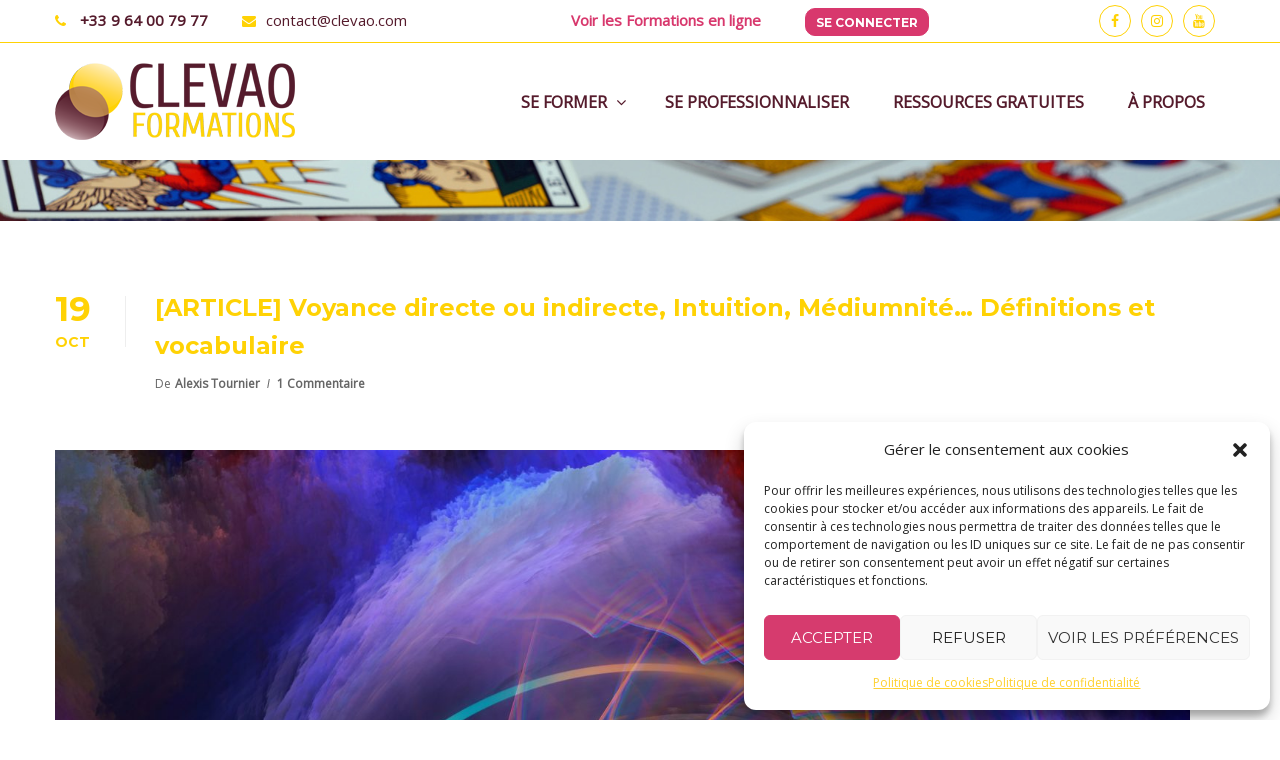

--- FILE ---
content_type: text/html; charset=UTF-8
request_url: https://www.clevao.com/article-voyance-directe-ou-indirecte-intuition-mediumnite-definitions-et-vocabulaire/
body_size: 29526
content:
<!DOCTYPE html>
<html style="overflow: auto" itemscope itemtype="http://schema.org/WebPage" lang="fr-FR">
<head>
<!-- Google tag (gtag.js) --> 
<script type="text/plain" data-service="google-analytics" data-category="statistics" async data-cmplz-src="https://www.googletagmanager.com/gtag/js?id=G-93XF5504Z9"></script> 
<script>
window.dataLayer = window.dataLayer || []; 
function gtag(){dataLayer.push(arguments);} 
gtag('js', new Date()); 

gtag('config', 'G-93XF5504Z9'); </script>
	
<script type="text/plain" data-service="google-analytics" data-category="statistics" async data-cmplz-src="https://www.googletagmanager.com/gtag/js?id=AW-1000768427"></script> 
<script> window.dataLayer = window.dataLayer || [];
function gtag(){dataLayer.push(arguments);} 
gtag('js', new Date());
	
gtag('config', 'AW-1000768427');</script>

<script src="//a.mailmunch.co/app/v1/site.js"
      id="mailmunch-script"
      data-mailmunch-site-id="1049354"
      async="async">
  </script>

<!-- Global site tag (gtag.js) - Google Analytics 
<script type="text/plain" data-service="google-analytics" data-category="statistics" async data-cmplz-src="https://www.googletagmanager.com/gtag/js?id=UA-32928942-1"></script>
<script>
  window.dataLayer = window.dataLayer || [];
  function gtag(){dataLayer.push(arguments);}
  gtag('js', new Date());

  gtag('config', 'UA-32928942-1');
  gtag('config', 'AW-1000768427');
</script>
-->


<meta name="facebook-domain-verification" content="s1m5sb4pednjguhe7xhrgznoydaxr2" />

<!-- Event snippet for Website lead conversion page --> 




	<meta charset="UTF-8">
	<meta name="viewport" content="width=device-width, initial-scale=1">
	<link rel="profile" href="https://gmpg.org/xfn/11">
	<link rel="pingback" href="https://www.clevao.com/xmlrpc.php">
		<script type="text/javascript">
		/* <![CDATA[ */
		var ajaxurl = "https://www.clevao.com/wp-admin/admin-ajax.php";
		/* ]]> */
	</script>
	<title>[ARTICLE] Voyance directe ou indirecte, Intuition, Médiumnité&#8230; Définitions et vocabulaire &#8211; Clevao Formations &#8211; Intuition &amp; Arts divinatoires</title>
<meta name='robots' content='max-image-preview:large' />
<link rel='dns-prefetch' href='//netdna.bootstrapcdn.com' />
<link rel="alternate" type="application/rss+xml" title="Clevao Formations - Intuition &amp; Arts divinatoires &raquo; Flux" href="https://www.clevao.com/feed/" />
<link rel="alternate" type="application/rss+xml" title="Clevao Formations - Intuition &amp; Arts divinatoires &raquo; Flux des commentaires" href="https://www.clevao.com/comments/feed/" />
<link rel="alternate" type="application/rss+xml" title="Clevao Formations - Intuition &amp; Arts divinatoires &raquo; [ARTICLE] Voyance directe ou indirecte, Intuition, Médiumnité&#8230; Définitions et vocabulaire Flux des commentaires" href="https://www.clevao.com/article-voyance-directe-ou-indirecte-intuition-mediumnite-definitions-et-vocabulaire/feed/" />
<link rel='stylesheet' id='colorbox-css' href='https://www.clevao.com/wp-content/plugins/wp-colorbox/example5/colorbox.css?ver=6.4.3' type='text/css' media='all' />
<link rel='stylesheet' id='wp-block-library-css' href='https://www.clevao.com/wp-includes/css/dist/block-library/style.min.css?ver=6.4.3' type='text/css' media='all' />
<style id='wp-block-library-theme-inline-css' type='text/css'>
.wp-block-audio figcaption{color:#555;font-size:13px;text-align:center}.is-dark-theme .wp-block-audio figcaption{color:hsla(0,0%,100%,.65)}.wp-block-audio{margin:0 0 1em}.wp-block-code{border:1px solid #ccc;border-radius:4px;font-family:Menlo,Consolas,monaco,monospace;padding:.8em 1em}.wp-block-embed figcaption{color:#555;font-size:13px;text-align:center}.is-dark-theme .wp-block-embed figcaption{color:hsla(0,0%,100%,.65)}.wp-block-embed{margin:0 0 1em}.blocks-gallery-caption{color:#555;font-size:13px;text-align:center}.is-dark-theme .blocks-gallery-caption{color:hsla(0,0%,100%,.65)}.wp-block-image figcaption{color:#555;font-size:13px;text-align:center}.is-dark-theme .wp-block-image figcaption{color:hsla(0,0%,100%,.65)}.wp-block-image{margin:0 0 1em}.wp-block-pullquote{border-bottom:4px solid;border-top:4px solid;color:currentColor;margin-bottom:1.75em}.wp-block-pullquote cite,.wp-block-pullquote footer,.wp-block-pullquote__citation{color:currentColor;font-size:.8125em;font-style:normal;text-transform:uppercase}.wp-block-quote{border-left:.25em solid;margin:0 0 1.75em;padding-left:1em}.wp-block-quote cite,.wp-block-quote footer{color:currentColor;font-size:.8125em;font-style:normal;position:relative}.wp-block-quote.has-text-align-right{border-left:none;border-right:.25em solid;padding-left:0;padding-right:1em}.wp-block-quote.has-text-align-center{border:none;padding-left:0}.wp-block-quote.is-large,.wp-block-quote.is-style-large,.wp-block-quote.is-style-plain{border:none}.wp-block-search .wp-block-search__label{font-weight:700}.wp-block-search__button{border:1px solid #ccc;padding:.375em .625em}:where(.wp-block-group.has-background){padding:1.25em 2.375em}.wp-block-separator.has-css-opacity{opacity:.4}.wp-block-separator{border:none;border-bottom:2px solid;margin-left:auto;margin-right:auto}.wp-block-separator.has-alpha-channel-opacity{opacity:1}.wp-block-separator:not(.is-style-wide):not(.is-style-dots){width:100px}.wp-block-separator.has-background:not(.is-style-dots){border-bottom:none;height:1px}.wp-block-separator.has-background:not(.is-style-wide):not(.is-style-dots){height:2px}.wp-block-table{margin:0 0 1em}.wp-block-table td,.wp-block-table th{word-break:normal}.wp-block-table figcaption{color:#555;font-size:13px;text-align:center}.is-dark-theme .wp-block-table figcaption{color:hsla(0,0%,100%,.65)}.wp-block-video figcaption{color:#555;font-size:13px;text-align:center}.is-dark-theme .wp-block-video figcaption{color:hsla(0,0%,100%,.65)}.wp-block-video{margin:0 0 1em}.wp-block-template-part.has-background{margin-bottom:0;margin-top:0;padding:1.25em 2.375em}
</style>
<link rel='stylesheet' id='ivole-frontend-css-css' href='https://www.clevao.com/wp-content/plugins/customer-reviews-woocommerce/css/frontend.css?ver=5.41.0' type='text/css' media='all' />
<link rel='stylesheet' id='cr-badges-css-css' href='https://www.clevao.com/wp-content/plugins/customer-reviews-woocommerce/css/badges.css?ver=5.41.0' type='text/css' media='all' />
<style id='classic-theme-styles-inline-css' type='text/css'>
/*! This file is auto-generated */
.wp-block-button__link{color:#fff;background-color:#32373c;border-radius:9999px;box-shadow:none;text-decoration:none;padding:calc(.667em + 2px) calc(1.333em + 2px);font-size:1.125em}.wp-block-file__button{background:#32373c;color:#fff;text-decoration:none}
</style>
<style id='global-styles-inline-css' type='text/css'>
body{--wp--preset--color--black: #000000;--wp--preset--color--cyan-bluish-gray: #abb8c3;--wp--preset--color--white: #ffffff;--wp--preset--color--pale-pink: #f78da7;--wp--preset--color--vivid-red: #cf2e2e;--wp--preset--color--luminous-vivid-orange: #ff6900;--wp--preset--color--luminous-vivid-amber: #fcb900;--wp--preset--color--light-green-cyan: #7bdcb5;--wp--preset--color--vivid-green-cyan: #00d084;--wp--preset--color--pale-cyan-blue: #8ed1fc;--wp--preset--color--vivid-cyan-blue: #0693e3;--wp--preset--color--vivid-purple: #9b51e0;--wp--preset--color--primary: #ffd204;--wp--preset--color--title: #333;--wp--preset--color--sub-title: #999;--wp--preset--color--border-input: #ddd;--wp--preset--gradient--vivid-cyan-blue-to-vivid-purple: linear-gradient(135deg,rgba(6,147,227,1) 0%,rgb(155,81,224) 100%);--wp--preset--gradient--light-green-cyan-to-vivid-green-cyan: linear-gradient(135deg,rgb(122,220,180) 0%,rgb(0,208,130) 100%);--wp--preset--gradient--luminous-vivid-amber-to-luminous-vivid-orange: linear-gradient(135deg,rgba(252,185,0,1) 0%,rgba(255,105,0,1) 100%);--wp--preset--gradient--luminous-vivid-orange-to-vivid-red: linear-gradient(135deg,rgba(255,105,0,1) 0%,rgb(207,46,46) 100%);--wp--preset--gradient--very-light-gray-to-cyan-bluish-gray: linear-gradient(135deg,rgb(238,238,238) 0%,rgb(169,184,195) 100%);--wp--preset--gradient--cool-to-warm-spectrum: linear-gradient(135deg,rgb(74,234,220) 0%,rgb(151,120,209) 20%,rgb(207,42,186) 40%,rgb(238,44,130) 60%,rgb(251,105,98) 80%,rgb(254,248,76) 100%);--wp--preset--gradient--blush-light-purple: linear-gradient(135deg,rgb(255,206,236) 0%,rgb(152,150,240) 100%);--wp--preset--gradient--blush-bordeaux: linear-gradient(135deg,rgb(254,205,165) 0%,rgb(254,45,45) 50%,rgb(107,0,62) 100%);--wp--preset--gradient--luminous-dusk: linear-gradient(135deg,rgb(255,203,112) 0%,rgb(199,81,192) 50%,rgb(65,88,208) 100%);--wp--preset--gradient--pale-ocean: linear-gradient(135deg,rgb(255,245,203) 0%,rgb(182,227,212) 50%,rgb(51,167,181) 100%);--wp--preset--gradient--electric-grass: linear-gradient(135deg,rgb(202,248,128) 0%,rgb(113,206,126) 100%);--wp--preset--gradient--midnight: linear-gradient(135deg,rgb(2,3,129) 0%,rgb(40,116,252) 100%);--wp--preset--font-size--small: 13px;--wp--preset--font-size--medium: 20px;--wp--preset--font-size--large: 28px;--wp--preset--font-size--x-large: 42px;--wp--preset--font-size--normal: 15px;--wp--preset--font-size--huge: 36px;--wp--preset--spacing--20: 0.44rem;--wp--preset--spacing--30: 0.67rem;--wp--preset--spacing--40: 1rem;--wp--preset--spacing--50: 1.5rem;--wp--preset--spacing--60: 2.25rem;--wp--preset--spacing--70: 3.38rem;--wp--preset--spacing--80: 5.06rem;--wp--preset--shadow--natural: 6px 6px 9px rgba(0, 0, 0, 0.2);--wp--preset--shadow--deep: 12px 12px 50px rgba(0, 0, 0, 0.4);--wp--preset--shadow--sharp: 6px 6px 0px rgba(0, 0, 0, 0.2);--wp--preset--shadow--outlined: 6px 6px 0px -3px rgba(255, 255, 255, 1), 6px 6px rgba(0, 0, 0, 1);--wp--preset--shadow--crisp: 6px 6px 0px rgba(0, 0, 0, 1);}:where(.is-layout-flex){gap: 0.5em;}:where(.is-layout-grid){gap: 0.5em;}body .is-layout-flow > .alignleft{float: left;margin-inline-start: 0;margin-inline-end: 2em;}body .is-layout-flow > .alignright{float: right;margin-inline-start: 2em;margin-inline-end: 0;}body .is-layout-flow > .aligncenter{margin-left: auto !important;margin-right: auto !important;}body .is-layout-constrained > .alignleft{float: left;margin-inline-start: 0;margin-inline-end: 2em;}body .is-layout-constrained > .alignright{float: right;margin-inline-start: 2em;margin-inline-end: 0;}body .is-layout-constrained > .aligncenter{margin-left: auto !important;margin-right: auto !important;}body .is-layout-constrained > :where(:not(.alignleft):not(.alignright):not(.alignfull)){max-width: var(--wp--style--global--content-size);margin-left: auto !important;margin-right: auto !important;}body .is-layout-constrained > .alignwide{max-width: var(--wp--style--global--wide-size);}body .is-layout-flex{display: flex;}body .is-layout-flex{flex-wrap: wrap;align-items: center;}body .is-layout-flex > *{margin: 0;}body .is-layout-grid{display: grid;}body .is-layout-grid > *{margin: 0;}:where(.wp-block-columns.is-layout-flex){gap: 2em;}:where(.wp-block-columns.is-layout-grid){gap: 2em;}:where(.wp-block-post-template.is-layout-flex){gap: 1.25em;}:where(.wp-block-post-template.is-layout-grid){gap: 1.25em;}.has-black-color{color: var(--wp--preset--color--black) !important;}.has-cyan-bluish-gray-color{color: var(--wp--preset--color--cyan-bluish-gray) !important;}.has-white-color{color: var(--wp--preset--color--white) !important;}.has-pale-pink-color{color: var(--wp--preset--color--pale-pink) !important;}.has-vivid-red-color{color: var(--wp--preset--color--vivid-red) !important;}.has-luminous-vivid-orange-color{color: var(--wp--preset--color--luminous-vivid-orange) !important;}.has-luminous-vivid-amber-color{color: var(--wp--preset--color--luminous-vivid-amber) !important;}.has-light-green-cyan-color{color: var(--wp--preset--color--light-green-cyan) !important;}.has-vivid-green-cyan-color{color: var(--wp--preset--color--vivid-green-cyan) !important;}.has-pale-cyan-blue-color{color: var(--wp--preset--color--pale-cyan-blue) !important;}.has-vivid-cyan-blue-color{color: var(--wp--preset--color--vivid-cyan-blue) !important;}.has-vivid-purple-color{color: var(--wp--preset--color--vivid-purple) !important;}.has-black-background-color{background-color: var(--wp--preset--color--black) !important;}.has-cyan-bluish-gray-background-color{background-color: var(--wp--preset--color--cyan-bluish-gray) !important;}.has-white-background-color{background-color: var(--wp--preset--color--white) !important;}.has-pale-pink-background-color{background-color: var(--wp--preset--color--pale-pink) !important;}.has-vivid-red-background-color{background-color: var(--wp--preset--color--vivid-red) !important;}.has-luminous-vivid-orange-background-color{background-color: var(--wp--preset--color--luminous-vivid-orange) !important;}.has-luminous-vivid-amber-background-color{background-color: var(--wp--preset--color--luminous-vivid-amber) !important;}.has-light-green-cyan-background-color{background-color: var(--wp--preset--color--light-green-cyan) !important;}.has-vivid-green-cyan-background-color{background-color: var(--wp--preset--color--vivid-green-cyan) !important;}.has-pale-cyan-blue-background-color{background-color: var(--wp--preset--color--pale-cyan-blue) !important;}.has-vivid-cyan-blue-background-color{background-color: var(--wp--preset--color--vivid-cyan-blue) !important;}.has-vivid-purple-background-color{background-color: var(--wp--preset--color--vivid-purple) !important;}.has-black-border-color{border-color: var(--wp--preset--color--black) !important;}.has-cyan-bluish-gray-border-color{border-color: var(--wp--preset--color--cyan-bluish-gray) !important;}.has-white-border-color{border-color: var(--wp--preset--color--white) !important;}.has-pale-pink-border-color{border-color: var(--wp--preset--color--pale-pink) !important;}.has-vivid-red-border-color{border-color: var(--wp--preset--color--vivid-red) !important;}.has-luminous-vivid-orange-border-color{border-color: var(--wp--preset--color--luminous-vivid-orange) !important;}.has-luminous-vivid-amber-border-color{border-color: var(--wp--preset--color--luminous-vivid-amber) !important;}.has-light-green-cyan-border-color{border-color: var(--wp--preset--color--light-green-cyan) !important;}.has-vivid-green-cyan-border-color{border-color: var(--wp--preset--color--vivid-green-cyan) !important;}.has-pale-cyan-blue-border-color{border-color: var(--wp--preset--color--pale-cyan-blue) !important;}.has-vivid-cyan-blue-border-color{border-color: var(--wp--preset--color--vivid-cyan-blue) !important;}.has-vivid-purple-border-color{border-color: var(--wp--preset--color--vivid-purple) !important;}.has-vivid-cyan-blue-to-vivid-purple-gradient-background{background: var(--wp--preset--gradient--vivid-cyan-blue-to-vivid-purple) !important;}.has-light-green-cyan-to-vivid-green-cyan-gradient-background{background: var(--wp--preset--gradient--light-green-cyan-to-vivid-green-cyan) !important;}.has-luminous-vivid-amber-to-luminous-vivid-orange-gradient-background{background: var(--wp--preset--gradient--luminous-vivid-amber-to-luminous-vivid-orange) !important;}.has-luminous-vivid-orange-to-vivid-red-gradient-background{background: var(--wp--preset--gradient--luminous-vivid-orange-to-vivid-red) !important;}.has-very-light-gray-to-cyan-bluish-gray-gradient-background{background: var(--wp--preset--gradient--very-light-gray-to-cyan-bluish-gray) !important;}.has-cool-to-warm-spectrum-gradient-background{background: var(--wp--preset--gradient--cool-to-warm-spectrum) !important;}.has-blush-light-purple-gradient-background{background: var(--wp--preset--gradient--blush-light-purple) !important;}.has-blush-bordeaux-gradient-background{background: var(--wp--preset--gradient--blush-bordeaux) !important;}.has-luminous-dusk-gradient-background{background: var(--wp--preset--gradient--luminous-dusk) !important;}.has-pale-ocean-gradient-background{background: var(--wp--preset--gradient--pale-ocean) !important;}.has-electric-grass-gradient-background{background: var(--wp--preset--gradient--electric-grass) !important;}.has-midnight-gradient-background{background: var(--wp--preset--gradient--midnight) !important;}.has-small-font-size{font-size: var(--wp--preset--font-size--small) !important;}.has-medium-font-size{font-size: var(--wp--preset--font-size--medium) !important;}.has-large-font-size{font-size: var(--wp--preset--font-size--large) !important;}.has-x-large-font-size{font-size: var(--wp--preset--font-size--x-large) !important;}
.wp-block-navigation a:where(:not(.wp-element-button)){color: inherit;}
:where(.wp-block-post-template.is-layout-flex){gap: 1.25em;}:where(.wp-block-post-template.is-layout-grid){gap: 1.25em;}
:where(.wp-block-columns.is-layout-flex){gap: 2em;}:where(.wp-block-columns.is-layout-grid){gap: 2em;}
.wp-block-pullquote{font-size: 1.5em;line-height: 1.6;}
</style>
<link rel='stylesheet' id='easy-facebook-likebox-plugin-styles-css' href='https://www.clevao.com/wp-content/plugins/easy-facebook-likebox/public/assets/css/public.css?ver=4.4.0' type='text/css' media='all' />
<link rel='stylesheet' id='easy-facebook-likebox-font-awesome-css' href='https://www.clevao.com/wp-content/plugins/easy-facebook-likebox/public/assets/css/font-awesome.css?ver=4.4.0' type='text/css' media='all' />
<link rel='stylesheet' id='easy-facebook-likebox-animate-css' href='https://www.clevao.com/wp-content/plugins/easy-facebook-likebox/public/assets/css/animate.css?ver=4.4.0' type='text/css' media='all' />
<link rel='stylesheet' id='easy-facebook-likebox-popup-styles-css' href='https://www.clevao.com/wp-content/plugins/easy-facebook-likebox/public/assets/popup/magnific-popup.css?ver=4.4.0' type='text/css' media='all' />
<link rel='stylesheet' id='events-manager-css' href='https://www.clevao.com/wp-content/plugins/events-manager/includes/css/events_manager.css?ver=5.99912' type='text/css' media='all' />
<link rel='stylesheet' id='finalTilesGallery_stylesheet-css' href='https://www.clevao.com/wp-content/plugins/final-tiles-grid-gallery-lite/scripts/ftg.css?ver=3.5.8' type='text/css' media='all' />
<link rel='stylesheet' id='fontawesome_stylesheet-css' href='//netdna.bootstrapcdn.com/font-awesome/4.7.0/css/font-awesome.css?ver=6.4.3' type='text/css' media='all' />
<link rel='stylesheet' id='woocommerce-layout-css' href='https://www.clevao.com/wp-content/plugins/woocommerce/assets/css/woocommerce-layout.css?ver=8.6.1' type='text/css' media='all' />
<link rel='stylesheet' id='woocommerce-general-css' href='https://www.clevao.com/wp-content/plugins/woocommerce/assets/css/woocommerce.css?ver=8.6.1' type='text/css' media='all' />
<style id='woocommerce-inline-inline-css' type='text/css'>
.woocommerce form .form-row .required { visibility: visible; }
</style>
<link rel='stylesheet' id='cmplz-general-css' href='https://www.clevao.com/wp-content/plugins/complianz-gdpr/assets/css/cookieblocker.min.css?ver=6.5.6' type='text/css' media='all' />
<link rel='stylesheet' id='yarpp-thumbnails-css' href='https://www.clevao.com/wp-content/plugins/yet-another-related-posts-plugin/style/styles_thumbnails.css?ver=5.30.2' type='text/css' media='all' />
<style id='yarpp-thumbnails-inline-css' type='text/css'>
.yarpp-thumbnails-horizontal .yarpp-thumbnail {width: 160px;height: 200px;margin: 5px;margin-left: 0px;}.yarpp-thumbnail > img, .yarpp-thumbnail-default {width: 150px;height: 150px;margin: 5px;}.yarpp-thumbnails-horizontal .yarpp-thumbnail-title {margin: 7px;margin-top: 0px;width: 150px;}.yarpp-thumbnail-default > img {min-height: 150px;min-width: 150px;}
</style>
<link rel='stylesheet' id='thim-child-style-css' href='https://www.clevao.com/wp-content/themes/coaching-child/style.css?ver=6.4.3' type='text/css' media='all' />
<link rel='stylesheet' id='thim-admin-flaticon-style-css' href='https://www.clevao.com/wp-content/themes/coaching/assets/css/flaticon.css?ver=6.4.3' type='text/css' media='all' />
<link rel='stylesheet' id='thim-style-css' href='https://www.clevao.com/wp-content/themes/coaching/style.css?ver=3.5.6' type='text/css' media='all' />
<style id='thim-style-inline-css' type='text/css'>

			:root {
				--thim-body-primary-color: #ffd204;
 				--thim-button-hover-color: #ffb606;
 				--thim-button-text-color: #fff;
 			}
		
</style>
<link rel='stylesheet' id='thim-font-icon-awesome-css' href='https://www.clevao.com/wp-content/themes/coaching/assets/css/font-awesome.min.css?ver=3.5.6' type='text/css' media='all' />
<link rel='stylesheet' id='thim-admin-font-icon7-css' href='https://www.clevao.com/wp-content/themes/coaching/assets/css/font-pe-icon-7.css?ver=6.4.3' type='text/css' media='all' />
<link rel='stylesheet' id='thim-font-ion-icons-css' href='https://www.clevao.com/wp-content/themes/coaching/assets/css/ionicons.min.css?ver=6.4.3' type='text/css' media='all' />
<link rel='stylesheet' id='thim-slick-css' href='https://www.clevao.com/wp-content/themes/coaching/assets/css/slick.css?ver=6.4.3' type='text/css' media='all' />
<link rel='stylesheet' id='thim-style-options-css' href='https://www.clevao.com/wp-content/uploads/tc_stylesheets/coaching.1736091304.css?ver=6.4.3' type='text/css' media='all' />
<script type="text/javascript" src="https://www.clevao.com/wp-includes/js/jquery/jquery.min.js?ver=3.7.1" id="jquery-core-js"></script>
<script type="text/javascript" src="https://www.clevao.com/wp-includes/js/jquery/jquery-migrate.min.js?ver=3.4.1" id="jquery-migrate-js"></script>
<script type="text/javascript" src="https://www.clevao.com/wp-content/plugins/wp-colorbox/jquery.colorbox-min.js?ver=1.1.5" id="colorbox-js"></script>
<script type="text/javascript" src="https://www.clevao.com/wp-content/plugins/wp-colorbox/wp-colorbox.js?ver=1.1.5" id="wp-colorbox-js"></script>
<script type="text/javascript" src="https://www.clevao.com/wp-content/plugins/easy-facebook-likebox/public/assets/popup/jquery.magnific-popup.min.js?ver=4.4.0" id="easy-facebook-likebox-popup-script-js"></script>
<script type="text/javascript" src="https://www.clevao.com/wp-content/plugins/easy-facebook-likebox/public/assets/js/jquery.cookie.js?ver=4.4.0" id="easy-facebook-likebox-cookie-script-js"></script>
<script type="text/javascript" id="easy-facebook-likebox-public-script-js-extra">
/* <![CDATA[ */
var public_ajax = {"ajax_url":"https:\/\/www.clevao.com\/wp-admin\/admin-ajax.php"};
var public_ajax = {"ajax_url":"https:\/\/www.clevao.com\/wp-admin\/admin-ajax.php"};
/* ]]> */
</script>
<script type="text/javascript" src="https://www.clevao.com/wp-content/plugins/easy-facebook-likebox/public/assets/js/public.js?ver=4.4.0" id="easy-facebook-likebox-public-script-js"></script>
<script type="text/javascript" src="https://www.clevao.com/wp-includes/js/jquery/ui/core.min.js?ver=1.13.2" id="jquery-ui-core-js"></script>
<script type="text/javascript" src="https://www.clevao.com/wp-includes/js/jquery/ui/mouse.min.js?ver=1.13.2" id="jquery-ui-mouse-js"></script>
<script type="text/javascript" src="https://www.clevao.com/wp-includes/js/jquery/ui/sortable.min.js?ver=1.13.2" id="jquery-ui-sortable-js"></script>
<script type="text/javascript" src="https://www.clevao.com/wp-includes/js/jquery/ui/datepicker.min.js?ver=1.13.2" id="jquery-ui-datepicker-js"></script>
<script type="text/javascript" id="jquery-ui-datepicker-js-after">
/* <![CDATA[ */
jQuery(function(jQuery){jQuery.datepicker.setDefaults({"closeText":"Fermer","currentText":"Aujourd\u2019hui","monthNames":["janvier","f\u00e9vrier","mars","avril","mai","juin","juillet","ao\u00fbt","septembre","octobre","novembre","d\u00e9cembre"],"monthNamesShort":["Jan","F\u00e9v","Mar","Avr","Mai","Juin","Juil","Ao\u00fbt","Sep","Oct","Nov","D\u00e9c"],"nextText":"Suivant","prevText":"Pr\u00e9c\u00e9dent","dayNames":["dimanche","lundi","mardi","mercredi","jeudi","vendredi","samedi"],"dayNamesShort":["dim","lun","mar","mer","jeu","ven","sam"],"dayNamesMin":["D","L","M","M","J","V","S"],"dateFormat":"d MM yy","firstDay":1,"isRTL":false});});
/* ]]> */
</script>
<script type="text/javascript" src="https://www.clevao.com/wp-includes/js/jquery/ui/menu.min.js?ver=1.13.2" id="jquery-ui-menu-js"></script>
<script type="text/javascript" src="https://www.clevao.com/wp-includes/js/dist/vendor/wp-polyfill-inert.min.js?ver=3.1.2" id="wp-polyfill-inert-js"></script>
<script type="text/javascript" src="https://www.clevao.com/wp-includes/js/dist/vendor/regenerator-runtime.min.js?ver=0.14.0" id="regenerator-runtime-js"></script>
<script type="text/javascript" src="https://www.clevao.com/wp-includes/js/dist/vendor/wp-polyfill.min.js?ver=3.15.0" id="wp-polyfill-js"></script>
<script type="text/javascript" src="https://www.clevao.com/wp-includes/js/dist/dom-ready.min.js?ver=392bdd43726760d1f3ca" id="wp-dom-ready-js"></script>
<script type="text/javascript" src="https://www.clevao.com/wp-includes/js/dist/hooks.min.js?ver=c6aec9a8d4e5a5d543a1" id="wp-hooks-js"></script>
<script type="text/javascript" src="https://www.clevao.com/wp-includes/js/dist/i18n.min.js?ver=7701b0c3857f914212ef" id="wp-i18n-js"></script>
<script type="text/javascript" id="wp-i18n-js-after">
/* <![CDATA[ */
wp.i18n.setLocaleData( { 'text direction\u0004ltr': [ 'ltr' ] } );
/* ]]> */
</script>
<script type="text/javascript" id="wp-a11y-js-translations">
/* <![CDATA[ */
( function( domain, translations ) {
	var localeData = translations.locale_data[ domain ] || translations.locale_data.messages;
	localeData[""].domain = domain;
	wp.i18n.setLocaleData( localeData, domain );
} )( "default", {"translation-revision-date":"2024-02-16 14:53:49+0000","generator":"GlotPress\/4.0.0-beta.3","domain":"messages","locale_data":{"messages":{"":{"domain":"messages","plural-forms":"nplurals=2; plural=n > 1;","lang":"fr"},"Notifications":["Notifications"]}},"comment":{"reference":"wp-includes\/js\/dist\/a11y.js"}} );
/* ]]> */
</script>
<script type="text/javascript" src="https://www.clevao.com/wp-includes/js/dist/a11y.min.js?ver=7032343a947cfccf5608" id="wp-a11y-js"></script>
<script type="text/javascript" id="jquery-ui-autocomplete-js-extra">
/* <![CDATA[ */
var uiAutocompleteL10n = {"noResults":"Aucun r\u00e9sultat.","oneResult":"Un r\u00e9sultat trouv\u00e9. Utilisez les fl\u00e8ches haut et bas du clavier pour les parcourir.","manyResults":"%d r\u00e9sultats trouv\u00e9s. Utilisez les fl\u00e8ches haut et bas du clavier pour les parcourir.","itemSelected":"\u00c9l\u00e9ment s\u00e9lectionn\u00e9."};
/* ]]> */
</script>
<script type="text/javascript" src="https://www.clevao.com/wp-includes/js/jquery/ui/autocomplete.min.js?ver=1.13.2" id="jquery-ui-autocomplete-js"></script>
<script type="text/javascript" src="https://www.clevao.com/wp-includes/js/jquery/ui/resizable.min.js?ver=1.13.2" id="jquery-ui-resizable-js"></script>
<script type="text/javascript" src="https://www.clevao.com/wp-includes/js/jquery/ui/draggable.min.js?ver=1.13.2" id="jquery-ui-draggable-js"></script>
<script type="text/javascript" src="https://www.clevao.com/wp-includes/js/jquery/ui/controlgroup.min.js?ver=1.13.2" id="jquery-ui-controlgroup-js"></script>
<script type="text/javascript" src="https://www.clevao.com/wp-includes/js/jquery/ui/checkboxradio.min.js?ver=1.13.2" id="jquery-ui-checkboxradio-js"></script>
<script type="text/javascript" src="https://www.clevao.com/wp-includes/js/jquery/ui/button.min.js?ver=1.13.2" id="jquery-ui-button-js"></script>
<script type="text/javascript" src="https://www.clevao.com/wp-includes/js/jquery/ui/dialog.min.js?ver=1.13.2" id="jquery-ui-dialog-js"></script>
<script type="text/javascript" id="events-manager-js-extra">
/* <![CDATA[ */
var EM = {"ajaxurl":"https:\/\/www.clevao.com\/wp-admin\/admin-ajax.php","locationajaxurl":"https:\/\/www.clevao.com\/wp-admin\/admin-ajax.php?action=locations_search","firstDay":"1","locale":"fr","dateFormat":"dd\/mm\/yy","ui_css":"https:\/\/www.clevao.com\/wp-content\/plugins\/events-manager\/includes\/css\/jquery-ui.min.css","show24hours":"1","is_ssl":"1","bookingInProgress":"Veuillez patienter pendant que la r\u00e9servation est soumise.","tickets_save":"Enregistrer le billet","bookingajaxurl":"https:\/\/www.clevao.com\/wp-admin\/admin-ajax.php","bookings_export_save":"Exporter les r\u00e9servations","bookings_settings_save":"Enregistrer","booking_delete":"Confirmez-vous vouloir le supprimer\u00a0?","booking_offset":"30","bb_full":"Complet","bb_book":"R\u00e9servez maintenant","bb_booking":"R\u00e9servation ...","bb_booked":"R\u00e9servation soumis","bb_error":"R\u00e9servation erreur. R\u00e9essayer?","bb_cancel":"Annuler","bb_canceling":"Annuler...","bb_cancelled":"Annul\u00e9","bb_cancel_error":"Annulation erreur. R\u00e9essayer?","txt_search":"Recherche","txt_searching":"Recherche en cours...","txt_loading":"Chargement en cours..."};
/* ]]> */
</script>
<script type="text/javascript" src="https://www.clevao.com/wp-content/plugins/events-manager/includes/js/events-manager.js?ver=5.99912" id="events-manager-js"></script>
<script type="text/javascript" src="https://www.clevao.com/wp-content/plugins/woocommerce/assets/js/jquery-blockui/jquery.blockUI.min.js?ver=2.7.0-wc.8.6.1" id="jquery-blockui-js" defer="defer" data-wp-strategy="defer"></script>
<script type="text/javascript" src="https://www.clevao.com/wp-content/plugins/woocommerce/assets/js/js-cookie/js.cookie.min.js?ver=2.1.4-wc.8.6.1" id="js-cookie-js" defer="defer" data-wp-strategy="defer"></script>
<script type="text/javascript" id="woocommerce-js-extra">
/* <![CDATA[ */
var woocommerce_params = {"ajax_url":"\/wp-admin\/admin-ajax.php","wc_ajax_url":"\/?wc-ajax=%%endpoint%%"};
/* ]]> */
</script>
<script type="text/javascript" src="https://www.clevao.com/wp-content/plugins/woocommerce/assets/js/frontend/woocommerce.min.js?ver=8.6.1" id="woocommerce-js" defer="defer" data-wp-strategy="defer"></script>
<link rel="https://api.w.org/" href="https://www.clevao.com/wp-json/" /><link rel="alternate" type="application/json" href="https://www.clevao.com/wp-json/wp/v2/posts/11608" /><link rel="EditURI" type="application/rsd+xml" title="RSD" href="https://www.clevao.com/xmlrpc.php?rsd" />
<meta name="generator" content="WordPress 6.4.3" />
<meta name="generator" content="WooCommerce 8.6.1" />
<link rel="canonical" href="https://www.clevao.com/article-voyance-directe-ou-indirecte-intuition-mediumnite-definitions-et-vocabulaire/" />
<link rel='shortlink' href='https://www.clevao.com/?p=11608' />
<link rel="alternate" type="application/json+oembed" href="https://www.clevao.com/wp-json/oembed/1.0/embed?url=https%3A%2F%2Fwww.clevao.com%2Farticle-voyance-directe-ou-indirecte-intuition-mediumnite-definitions-et-vocabulaire%2F" />
<link rel="alternate" type="text/xml+oembed" href="https://www.clevao.com/wp-json/oembed/1.0/embed?url=https%3A%2F%2Fwww.clevao.com%2Farticle-voyance-directe-ou-indirecte-intuition-mediumnite-definitions-et-vocabulaire%2F&#038;format=xml" />
<style>.cmplz-hidden{display:none!important;}</style>	<noscript><style>.woocommerce-product-gallery{ opacity: 1 !important; }</style></noscript>
	            <script type="text/javascript">
                function tc_insert_internal_css(css) {
                    var tc_style = document.createElement("style");
                    tc_style.type = "text/css";
                    tc_style.setAttribute('data-type', 'tc-internal-css');
                    var tc_style_content = document.createTextNode(css);
                    tc_style.appendChild(tc_style_content);
                    document.head.appendChild(tc_style);
                }
            </script>
						<script data-service="facebook" data-category="marketing"  type="text/plain">
				!function(f,b,e,v,n,t,s){if(f.fbq)return;n=f.fbq=function(){n.callMethod?
					n.callMethod.apply(n,arguments):n.queue.push(arguments)};if(!f._fbq)f._fbq=n;
					n.push=n;n.loaded=!0;n.version='2.0';n.queue=[];t=b.createElement(e);t.async=!0;
					t.src=v;s=b.getElementsByTagName(e)[0];s.parentNode.insertBefore(t,s)}(window,
					document,'script','https://connect.facebook.net/en_US/fbevents.js');
			</script>
			<!-- WooCommerce Facebook Integration Begin -->
			<script data-service="facebook" data-category="marketing"  type="text/plain">

				fbq('init', '175113611850764', {}, {
    "agent": "woocommerce-8.6.1-3.1.10"
});

				fbq( 'track', 'PageView', {
    "source": "woocommerce",
    "version": "8.6.1",
    "pluginVersion": "3.1.10"
} );

				document.addEventListener( 'DOMContentLoaded', function() {
					jQuery && jQuery( function( $ ) {
						// Insert placeholder for events injected when a product is added to the cart through AJAX.
						$( document.body ).append( '<div class=\"wc-facebook-pixel-event-placeholder\"></div>' );
					} );
				}, false );

			</script>
			<!-- WooCommerce Facebook Integration End -->
			<link rel="icon" href="https://www.clevao.com/wp-content/uploads/2017/12/favicon.png" sizes="32x32" />
<link rel="icon" href="https://www.clevao.com/wp-content/uploads/2017/12/favicon.png" sizes="192x192" />
<link rel="apple-touch-icon" href="https://www.clevao.com/wp-content/uploads/2017/12/favicon.png" />
<meta name="msapplication-TileImage" content="https://www.clevao.com/wp-content/uploads/2017/12/favicon.png" />
<style id="thim-customizer-inline-styles">/* cyrillic-ext */
@font-face {
  font-family: 'Montserrat';
  font-style: normal;
  font-weight: 400;
  font-display: swap;
  src: url(https://fonts.gstatic.com/s/montserrat/v31/JTUSjIg1_i6t8kCHKm459WRhyyTh89ZNpQ.woff2) format('woff2');
  unicode-range: U+0460-052F, U+1C80-1C8A, U+20B4, U+2DE0-2DFF, U+A640-A69F, U+FE2E-FE2F;
}
/* cyrillic */
@font-face {
  font-family: 'Montserrat';
  font-style: normal;
  font-weight: 400;
  font-display: swap;
  src: url(https://fonts.gstatic.com/s/montserrat/v31/JTUSjIg1_i6t8kCHKm459W1hyyTh89ZNpQ.woff2) format('woff2');
  unicode-range: U+0301, U+0400-045F, U+0490-0491, U+04B0-04B1, U+2116;
}
/* vietnamese */
@font-face {
  font-family: 'Montserrat';
  font-style: normal;
  font-weight: 400;
  font-display: swap;
  src: url(https://fonts.gstatic.com/s/montserrat/v31/JTUSjIg1_i6t8kCHKm459WZhyyTh89ZNpQ.woff2) format('woff2');
  unicode-range: U+0102-0103, U+0110-0111, U+0128-0129, U+0168-0169, U+01A0-01A1, U+01AF-01B0, U+0300-0301, U+0303-0304, U+0308-0309, U+0323, U+0329, U+1EA0-1EF9, U+20AB;
}
/* latin-ext */
@font-face {
  font-family: 'Montserrat';
  font-style: normal;
  font-weight: 400;
  font-display: swap;
  src: url(https://fonts.gstatic.com/s/montserrat/v31/JTUSjIg1_i6t8kCHKm459WdhyyTh89ZNpQ.woff2) format('woff2');
  unicode-range: U+0100-02BA, U+02BD-02C5, U+02C7-02CC, U+02CE-02D7, U+02DD-02FF, U+0304, U+0308, U+0329, U+1D00-1DBF, U+1E00-1E9F, U+1EF2-1EFF, U+2020, U+20A0-20AB, U+20AD-20C0, U+2113, U+2C60-2C7F, U+A720-A7FF;
}
/* latin */
@font-face {
  font-family: 'Montserrat';
  font-style: normal;
  font-weight: 400;
  font-display: swap;
  src: url(https://fonts.gstatic.com/s/montserrat/v31/JTUSjIg1_i6t8kCHKm459WlhyyTh89Y.woff2) format('woff2');
  unicode-range: U+0000-00FF, U+0131, U+0152-0153, U+02BB-02BC, U+02C6, U+02DA, U+02DC, U+0304, U+0308, U+0329, U+2000-206F, U+20AC, U+2122, U+2191, U+2193, U+2212, U+2215, U+FEFF, U+FFFD;
}
/* cyrillic-ext */
@font-face {
  font-family: 'Montserrat';
  font-style: normal;
  font-weight: 700;
  font-display: swap;
  src: url(https://fonts.gstatic.com/s/montserrat/v31/JTUSjIg1_i6t8kCHKm459WRhyyTh89ZNpQ.woff2) format('woff2');
  unicode-range: U+0460-052F, U+1C80-1C8A, U+20B4, U+2DE0-2DFF, U+A640-A69F, U+FE2E-FE2F;
}
/* cyrillic */
@font-face {
  font-family: 'Montserrat';
  font-style: normal;
  font-weight: 700;
  font-display: swap;
  src: url(https://fonts.gstatic.com/s/montserrat/v31/JTUSjIg1_i6t8kCHKm459W1hyyTh89ZNpQ.woff2) format('woff2');
  unicode-range: U+0301, U+0400-045F, U+0490-0491, U+04B0-04B1, U+2116;
}
/* vietnamese */
@font-face {
  font-family: 'Montserrat';
  font-style: normal;
  font-weight: 700;
  font-display: swap;
  src: url(https://fonts.gstatic.com/s/montserrat/v31/JTUSjIg1_i6t8kCHKm459WZhyyTh89ZNpQ.woff2) format('woff2');
  unicode-range: U+0102-0103, U+0110-0111, U+0128-0129, U+0168-0169, U+01A0-01A1, U+01AF-01B0, U+0300-0301, U+0303-0304, U+0308-0309, U+0323, U+0329, U+1EA0-1EF9, U+20AB;
}
/* latin-ext */
@font-face {
  font-family: 'Montserrat';
  font-style: normal;
  font-weight: 700;
  font-display: swap;
  src: url(https://fonts.gstatic.com/s/montserrat/v31/JTUSjIg1_i6t8kCHKm459WdhyyTh89ZNpQ.woff2) format('woff2');
  unicode-range: U+0100-02BA, U+02BD-02C5, U+02C7-02CC, U+02CE-02D7, U+02DD-02FF, U+0304, U+0308, U+0329, U+1D00-1DBF, U+1E00-1E9F, U+1EF2-1EFF, U+2020, U+20A0-20AB, U+20AD-20C0, U+2113, U+2C60-2C7F, U+A720-A7FF;
}
/* latin */
@font-face {
  font-family: 'Montserrat';
  font-style: normal;
  font-weight: 700;
  font-display: swap;
  src: url(https://fonts.gstatic.com/s/montserrat/v31/JTUSjIg1_i6t8kCHKm459WlhyyTh89Y.woff2) format('woff2');
  unicode-range: U+0000-00FF, U+0131, U+0152-0153, U+02BB-02BC, U+02C6, U+02DA, U+02DC, U+0304, U+0308, U+0329, U+2000-206F, U+20AC, U+2122, U+2191, U+2193, U+2212, U+2215, U+FEFF, U+FFFD;
}
/* cyrillic-ext */
@font-face {
  font-family: 'Open Sans';
  font-style: normal;
  font-weight: 400;
  font-stretch: 100%;
  font-display: swap;
  src: url(https://fonts.gstatic.com/s/opensans/v44/memSYaGs126MiZpBA-UvWbX2vVnXBbObj2OVZyOOSr4dVJWUgsjZ0B4taVIUwaEQbjB_mQ.woff2) format('woff2');
  unicode-range: U+0460-052F, U+1C80-1C8A, U+20B4, U+2DE0-2DFF, U+A640-A69F, U+FE2E-FE2F;
}
/* cyrillic */
@font-face {
  font-family: 'Open Sans';
  font-style: normal;
  font-weight: 400;
  font-stretch: 100%;
  font-display: swap;
  src: url(https://fonts.gstatic.com/s/opensans/v44/memSYaGs126MiZpBA-UvWbX2vVnXBbObj2OVZyOOSr4dVJWUgsjZ0B4kaVIUwaEQbjB_mQ.woff2) format('woff2');
  unicode-range: U+0301, U+0400-045F, U+0490-0491, U+04B0-04B1, U+2116;
}
/* greek-ext */
@font-face {
  font-family: 'Open Sans';
  font-style: normal;
  font-weight: 400;
  font-stretch: 100%;
  font-display: swap;
  src: url(https://fonts.gstatic.com/s/opensans/v44/memSYaGs126MiZpBA-UvWbX2vVnXBbObj2OVZyOOSr4dVJWUgsjZ0B4saVIUwaEQbjB_mQ.woff2) format('woff2');
  unicode-range: U+1F00-1FFF;
}
/* greek */
@font-face {
  font-family: 'Open Sans';
  font-style: normal;
  font-weight: 400;
  font-stretch: 100%;
  font-display: swap;
  src: url(https://fonts.gstatic.com/s/opensans/v44/memSYaGs126MiZpBA-UvWbX2vVnXBbObj2OVZyOOSr4dVJWUgsjZ0B4jaVIUwaEQbjB_mQ.woff2) format('woff2');
  unicode-range: U+0370-0377, U+037A-037F, U+0384-038A, U+038C, U+038E-03A1, U+03A3-03FF;
}
/* hebrew */
@font-face {
  font-family: 'Open Sans';
  font-style: normal;
  font-weight: 400;
  font-stretch: 100%;
  font-display: swap;
  src: url(https://fonts.gstatic.com/s/opensans/v44/memSYaGs126MiZpBA-UvWbX2vVnXBbObj2OVZyOOSr4dVJWUgsjZ0B4iaVIUwaEQbjB_mQ.woff2) format('woff2');
  unicode-range: U+0307-0308, U+0590-05FF, U+200C-2010, U+20AA, U+25CC, U+FB1D-FB4F;
}
/* math */
@font-face {
  font-family: 'Open Sans';
  font-style: normal;
  font-weight: 400;
  font-stretch: 100%;
  font-display: swap;
  src: url(https://fonts.gstatic.com/s/opensans/v44/memSYaGs126MiZpBA-UvWbX2vVnXBbObj2OVZyOOSr4dVJWUgsjZ0B5caVIUwaEQbjB_mQ.woff2) format('woff2');
  unicode-range: U+0302-0303, U+0305, U+0307-0308, U+0310, U+0312, U+0315, U+031A, U+0326-0327, U+032C, U+032F-0330, U+0332-0333, U+0338, U+033A, U+0346, U+034D, U+0391-03A1, U+03A3-03A9, U+03B1-03C9, U+03D1, U+03D5-03D6, U+03F0-03F1, U+03F4-03F5, U+2016-2017, U+2034-2038, U+203C, U+2040, U+2043, U+2047, U+2050, U+2057, U+205F, U+2070-2071, U+2074-208E, U+2090-209C, U+20D0-20DC, U+20E1, U+20E5-20EF, U+2100-2112, U+2114-2115, U+2117-2121, U+2123-214F, U+2190, U+2192, U+2194-21AE, U+21B0-21E5, U+21F1-21F2, U+21F4-2211, U+2213-2214, U+2216-22FF, U+2308-230B, U+2310, U+2319, U+231C-2321, U+2336-237A, U+237C, U+2395, U+239B-23B7, U+23D0, U+23DC-23E1, U+2474-2475, U+25AF, U+25B3, U+25B7, U+25BD, U+25C1, U+25CA, U+25CC, U+25FB, U+266D-266F, U+27C0-27FF, U+2900-2AFF, U+2B0E-2B11, U+2B30-2B4C, U+2BFE, U+3030, U+FF5B, U+FF5D, U+1D400-1D7FF, U+1EE00-1EEFF;
}
/* symbols */
@font-face {
  font-family: 'Open Sans';
  font-style: normal;
  font-weight: 400;
  font-stretch: 100%;
  font-display: swap;
  src: url(https://fonts.gstatic.com/s/opensans/v44/memSYaGs126MiZpBA-UvWbX2vVnXBbObj2OVZyOOSr4dVJWUgsjZ0B5OaVIUwaEQbjB_mQ.woff2) format('woff2');
  unicode-range: U+0001-000C, U+000E-001F, U+007F-009F, U+20DD-20E0, U+20E2-20E4, U+2150-218F, U+2190, U+2192, U+2194-2199, U+21AF, U+21E6-21F0, U+21F3, U+2218-2219, U+2299, U+22C4-22C6, U+2300-243F, U+2440-244A, U+2460-24FF, U+25A0-27BF, U+2800-28FF, U+2921-2922, U+2981, U+29BF, U+29EB, U+2B00-2BFF, U+4DC0-4DFF, U+FFF9-FFFB, U+10140-1018E, U+10190-1019C, U+101A0, U+101D0-101FD, U+102E0-102FB, U+10E60-10E7E, U+1D2C0-1D2D3, U+1D2E0-1D37F, U+1F000-1F0FF, U+1F100-1F1AD, U+1F1E6-1F1FF, U+1F30D-1F30F, U+1F315, U+1F31C, U+1F31E, U+1F320-1F32C, U+1F336, U+1F378, U+1F37D, U+1F382, U+1F393-1F39F, U+1F3A7-1F3A8, U+1F3AC-1F3AF, U+1F3C2, U+1F3C4-1F3C6, U+1F3CA-1F3CE, U+1F3D4-1F3E0, U+1F3ED, U+1F3F1-1F3F3, U+1F3F5-1F3F7, U+1F408, U+1F415, U+1F41F, U+1F426, U+1F43F, U+1F441-1F442, U+1F444, U+1F446-1F449, U+1F44C-1F44E, U+1F453, U+1F46A, U+1F47D, U+1F4A3, U+1F4B0, U+1F4B3, U+1F4B9, U+1F4BB, U+1F4BF, U+1F4C8-1F4CB, U+1F4D6, U+1F4DA, U+1F4DF, U+1F4E3-1F4E6, U+1F4EA-1F4ED, U+1F4F7, U+1F4F9-1F4FB, U+1F4FD-1F4FE, U+1F503, U+1F507-1F50B, U+1F50D, U+1F512-1F513, U+1F53E-1F54A, U+1F54F-1F5FA, U+1F610, U+1F650-1F67F, U+1F687, U+1F68D, U+1F691, U+1F694, U+1F698, U+1F6AD, U+1F6B2, U+1F6B9-1F6BA, U+1F6BC, U+1F6C6-1F6CF, U+1F6D3-1F6D7, U+1F6E0-1F6EA, U+1F6F0-1F6F3, U+1F6F7-1F6FC, U+1F700-1F7FF, U+1F800-1F80B, U+1F810-1F847, U+1F850-1F859, U+1F860-1F887, U+1F890-1F8AD, U+1F8B0-1F8BB, U+1F8C0-1F8C1, U+1F900-1F90B, U+1F93B, U+1F946, U+1F984, U+1F996, U+1F9E9, U+1FA00-1FA6F, U+1FA70-1FA7C, U+1FA80-1FA89, U+1FA8F-1FAC6, U+1FACE-1FADC, U+1FADF-1FAE9, U+1FAF0-1FAF8, U+1FB00-1FBFF;
}
/* vietnamese */
@font-face {
  font-family: 'Open Sans';
  font-style: normal;
  font-weight: 400;
  font-stretch: 100%;
  font-display: swap;
  src: url(https://fonts.gstatic.com/s/opensans/v44/memSYaGs126MiZpBA-UvWbX2vVnXBbObj2OVZyOOSr4dVJWUgsjZ0B4vaVIUwaEQbjB_mQ.woff2) format('woff2');
  unicode-range: U+0102-0103, U+0110-0111, U+0128-0129, U+0168-0169, U+01A0-01A1, U+01AF-01B0, U+0300-0301, U+0303-0304, U+0308-0309, U+0323, U+0329, U+1EA0-1EF9, U+20AB;
}
/* latin-ext */
@font-face {
  font-family: 'Open Sans';
  font-style: normal;
  font-weight: 400;
  font-stretch: 100%;
  font-display: swap;
  src: url(https://fonts.gstatic.com/s/opensans/v44/memSYaGs126MiZpBA-UvWbX2vVnXBbObj2OVZyOOSr4dVJWUgsjZ0B4uaVIUwaEQbjB_mQ.woff2) format('woff2');
  unicode-range: U+0100-02BA, U+02BD-02C5, U+02C7-02CC, U+02CE-02D7, U+02DD-02FF, U+0304, U+0308, U+0329, U+1D00-1DBF, U+1E00-1E9F, U+1EF2-1EFF, U+2020, U+20A0-20AB, U+20AD-20C0, U+2113, U+2C60-2C7F, U+A720-A7FF;
}
/* latin */
@font-face {
  font-family: 'Open Sans';
  font-style: normal;
  font-weight: 400;
  font-stretch: 100%;
  font-display: swap;
  src: url(https://fonts.gstatic.com/s/opensans/v44/memSYaGs126MiZpBA-UvWbX2vVnXBbObj2OVZyOOSr4dVJWUgsjZ0B4gaVIUwaEQbjA.woff2) format('woff2');
  unicode-range: U+0000-00FF, U+0131, U+0152-0153, U+02BB-02BC, U+02C6, U+02DA, U+02DC, U+0304, U+0308, U+0329, U+2000-206F, U+20AC, U+2122, U+2191, U+2193, U+2212, U+2215, U+FEFF, U+FFFD;
}</style>		<script type="text/javascript">
            if (typeof ajaxurl === 'undefined') {
                /* <![CDATA[ */
                var ajaxurl = "https://www.clevao.com/wp-admin/admin-ajax.php";
                /* ]]> */
            }
		</script>
		<style type="text/css">#woocommerce_widget_cart-6{display:none !important;}</style><!-- <script id="mcjs">!function(c,h,i,m,p){m=c.createElement(h),p=c.getElementsByTagName(h)[0],m.async=1,m.src=i,p.parentNode.insertBefore(m,p)}(document,"script","https://chimpstatic.com/mcjs-connected/js/users/106407a28540125b04a15ef28/09ad074ccd7722fa8486154a9.js");</script>
-->
<script id="mcjs">!function(c,h,i,m,p){m=c.createElement(h),p=c.getElementsByTagName(h)[0],m.async=1,m.src=i,p.parentNode.insertBefore(m,p)}(document,"script","https://chimpstatic.com/mcjs-connected/js/users/106407a28540125b04a15ef28/af06348328d573fedc8d55238.js");</script>
<!--<script id="mcjs">!function(c,h,i,m,p){m=c.createElement(h),p=c.getElementsByTagName(h)[0],m.async=1,m.src=i,p.parentNode.insertBefore(m,p)}(document,"script","https://chimpstatic.com/mcjs-connected/js/users/106407a28540125b04a15ef28/09ad074ccd7722fa8486154a9.js");</script>
	-->
<script type="text/javascript" src="https://load.fomo.com/api/v1/8CIWc1tto1lJRFuctsEbHw/load.js" async></script>
<script defer async src="https://cdn.trustindex.io/loader-cert.js?7452e5d1577b7295cd564a22b16"></script>

	</head>

<body data-cmplz=1 class="post-template-default single single-post postid-11608 single-format-standard wp-embed-responsive theme-coaching woocommerce-no-js group-blog thim-body-load-overlay bg-boxed-image">


<!-- menu for mobile-->
<div id="wrapper-container" class="wrapper-container">
	<div class="content-pusher ">


		
		<header id="masthead" class="site-header affix-top bg-custom-sticky sticky-header header_overlay header_v1" >
				<div id="toolbar" class="toolbar">
        <div class="container">
			<div class="row">
				<div class="col-sm-12">
					<aside id="custom_html-2" class="widget_text widget widget_custom_html"><div class="textwidget custom-html-widget"><div class="thim-have-any-question">
<div class="mobile"><i class="fa fa-phone"></i><a class="value" href="tel:0964007977"> +33 9 64 00 79 77</a></div>
<div class="email"><i class="fa fa-envelope"></i><a href="mailto:contact@clevao.com">contact@clevao.com</a></div>
<div class="nouveaute"><a style="color: #d8386d; text-decoration: none;" title="Voir les formations en ligne de Clevao Formations" href="https://formations.clevao.com/371ef041-5110-4aff-8abe-c5d700827f98" target="_blank" rel="noopener">Voir les Formations en ligne</a></div>
	<div class="nouveaute2"><div class="thim-widget-button thim-widget-button-base template-base"><div class="border-button text-center" style=""><a class="widget-button  normal custom_style" href="https://formations.clevao.com/dashboard" target="_blank" style="font-size: 12px;font-weight: 600;color: #ffffff;border-color: #d8386d;background-color: #d8386d;" data-hover="font-size: 12px;font-weight: 600;color: #ffffff;border-color: #ffd204;background-color: #ffd204;" rel="noopener">SE CONNECTER</a></div></div></div>
</div></div></aside><aside id="woocommerce_widget_cart-6" class="widget woocommerce widget_shopping_cart"><div class="minicart_hover" id="header-mini-cart"><span class="cart-items-number"><i class="fa fa-fw fa-shopping-cart"></i><span class="wrapper-items-number"><span class="items-number">0</span></span></span><div class="clear"></div></div><div class="widget_shopping_cart_content" style="display: none;"></div></aside><aside id="social-2" class="widget widget_social"><div class="thim-widget-social thim-widget-social-base template-base"><div class="thim-social">
		<ul class="social_link">
		<li><a class="facebook hasTooltip" href="https://www.facebook.com/ClevaoFormations.New" target="_blank"><i class="fa fa-facebook"></i></a></li><li><a class="instagram hasTooltip" href="https://www.instagram.com/alexis.tournier/?hl=fr" target="_blank" ><i class="fa fa-instagram"></i></a></li><li><a class="youtube hasTooltip" href="https://www.youtube.com/channel/UC1nmh6XxlAanFVdEPWLb2OA" target="_blank" ><i class="fa fa-youtube"></i></a></li>	</ul>
</div></div></aside>				</div>
			</div>
		</div>
	</div><!--End/div#toolbar-->
<!-- <div class="main-menu"> -->
<div class="container">
	<div class="row">
		<div class="navigation col-sm-12">
			<div class="tm-table">
				<div class="width-logo table-cell sm-logo">
					<a href="https://www.clevao.com/" title="Clevao Formations &#8211; Intuition &amp; Arts divinatoires - Formations à la voyance, au tarot et aux supports de consultation de voyance" rel="home" class="no-sticky-logo"><img src="https://www.clevao.com/wp-content/uploads/2017/09/logo_clevao-formations.png" alt="Clevao Formations &#8211; Intuition &amp; Arts divinatoires"  /></a><a href="https://www.clevao.com/" title="Clevao Formations &#8211; Intuition &amp; Arts divinatoires - Formations à la voyance, au tarot et aux supports de consultation de voyance" rel="home" class="sticky-logo">
					<img src="https://www.clevao.com/wp-content/uploads/2017/09/logo_clevao-formations.png" alt="Clevao Formations &#8211; Intuition &amp; Arts divinatoires"  /></a>				</div>
				<nav class="width-navigation table-cell table-right">
					
<ul class="nav navbar-nav menu-main-menu">
	<li id="menu-item-1760" class="menu-item menu-item-type-post_type menu-item-object-page menu-item-1760 tc-menu-item tc-menu-depth-0 tc-menu-align-left tc-menu-layout-builder"><a href="https://www.clevao.com/se-former-intuition-arts-divinatoires/" class="tc-menu-inner"><span>Se former <i class="fa fa-angle-down" style="margin-left:5px;"></i></span></a><div class='tc-megamenu-wrapper tc-megamenu-holder mega-sub-menu sub-menu'><div id="pl-tc-megamenu-1760"  class="panel-layout" ><div id="pg-tc-megamenu-1760-0"  class="panel-grid panel-has-style" ><div class="panel-row-style panel-row-style-for-tc-megamenu-1760-0" ><div id="pgc-tc-megamenu-1760-0-0"  class="panel-grid-cell" ><div id="panel-tc-megamenu-1760-0-0-0" class="so-panel widget widget_black-studio-tinymce widget_black_studio_tinymce panel-first-child panel-last-child" data-index="0" ><div class="textwidget"><p class="menu1"><a href="https://www.clevao.com/se-former-intuition-arts-divinatoires/formations-au-tarot-de-marseille/">Tarot de marseille</a></p>
<p class="menu2"><a href="https://www.clevao.com/se-former-intuition-arts-divinatoires/formations-au-tarot-de-marseille/?target=stage-intensif-2-jours">- Stage intensif 2 jours</a></p>
<p class="menu2"><a href="https://www.clevao.com/se-former-intuition-arts-divinatoires/formations-au-tarot-de-marseille/?target=formation-en-ligne">- Formation en ligne</a></p>
<p class="menu2"><a href="https://www.clevao.com/se-former-intuition-arts-divinatoires/formations-au-tarot-de-marseille/?target=stage-individuel-1-2-ou-3-jours">- Stage individuel</a></p>
<p class="menu2" style="padding:4px 0;"><a href="https://www.clevao.com/se-former-intuition-arts-divinatoires/atelier-les-56-lames-mineures-du-tarot-de-marseille/">- Les 56 Lames Mineures du Tarot de Marseille <span style="font-size:60%;">(SUR PLACE)</span></a></p>
<p class="menu2" style="padding:4px 0;"><a href="https://www.clevao.com/se-former-intuition-arts-divinatoires/atelier-histoire-du-tarot-et-cartomancie-historique/">- Histoire du Tarot et Cartomancie historique <span style="font-size:60%;">(EN LIGNE)</span></a></p>
<p class="menu2" style="padding:4px 0;"><a href="https://www.clevao.com/master-class-avec-sebastien-michel/">- Master Class exceptionnels avec Sébastien Michel - 21-22 / 23-24 / 25-26 mars 2026 <span style="font-size:60%;">(SUR PLACE)</span></a></p>
<p class="menu2"><a href="https://www.clevao.com/se-former-intuition-arts-divinatoires/formations-au-tarot-de-marseille/?target=initiation-gratuite">- Initiation gratuite</a></p>
</div></div></div><div id="pgc-tc-megamenu-1760-0-1"  class="panel-grid-cell" ><div id="panel-tc-megamenu-1760-0-1-0" class="so-panel widget widget_black-studio-tinymce widget_black_studio_tinymce panel-first-child panel-last-child" data-index="1" ><div class="textwidget"><p class="menu1"><a href="https://www.clevao.com/se-former-intuition-arts-divinatoires/formations-oracle-de-belline/">Oracle de Belline</a></p>
<p class="menu2"><a href="https://www.clevao.com/se-former-intuition-arts-divinatoires/formations-oracle-de-belline/?target=stage-intensif-2-jours">- Stage intensif 2 jours</a></p>
<p class="menu2"><a href="https://www.clevao.com/se-former-intuition-arts-divinatoires/formations-oracle-de-belline/?target=formation-en-ligne">- Formation en ligne</a></p>
<p class="menu2"><a href="https://www.clevao.com/se-former-intuition-arts-divinatoires/formations-oracle-de-belline/?target=stage-individuel-1-2-ou-3-jours">- Stage individuel</a></p>
<p class="menu2"><a href="https://www.clevao.com/se-former-intuition-arts-divinatoires/formations-oracle-de-belline/?target=initiation-gratuite">- Initiation gratuite</a></p>
</div></div></div><div id="pgc-tc-megamenu-1760-0-2"  class="panel-grid-cell" ><div id="panel-tc-megamenu-1760-0-2-0" class="so-panel widget widget_black-studio-tinymce widget_black_studio_tinymce panel-first-child panel-last-child" data-index="2" ><div class="textwidget"><p class="menu1"><a href="https://www.clevao.com/se-former-intuition-arts-divinatoires/formations-developpement-capacites-voyance/">Capacités de voyance</a></p>
<p class="menu2"><a href="https://www.clevao.com/se-former-intuition-arts-divinatoires/formations-developpement-capacites-voyance/?target=formation-en-ligne">- Formation en ligne</a></p>
<p class="menu2"><a href="https://www.clevao.com/se-former-intuition-arts-divinatoires/formations-developpement-capacites-voyance/?target=stage-individuel-1-2-ou-3-jours">- Stage individuel</a></p>
<p class="menu2"><a href="https://www.clevao.com/se-former-intuition-arts-divinatoires/formations-developpement-capacites-voyance/?target=initiation">- Initiation</a></p>
</div></div></div><div id="pgc-tc-megamenu-1760-0-3"  class="panel-grid-cell" ><div id="panel-tc-megamenu-1760-0-3-0" class="so-panel widget widget_black-studio-tinymce widget_black_studio_tinymce panel-first-child panel-last-child" data-index="3" ><div class="textwidget"><p class="menu1" style="color:#ffd204;">Autres supports</p>
<p class="menu2" style="padding:5px 0 4px 0;"><a href="https://www.clevao.com/se-former-intuition-arts-divinatoires/atelier-runes">- Runes<span style="font-size:60%;"> (EN LIGNE)</span></a></p>
<p class="menu2" style="padding:4px 0;"><a href="https://www.clevao.com/se-former-intuition-arts-divinatoires/atelier-yi-jing">- Yi-Jing <span style="font-size:60%;">(EN LIGNE)</span></a></p>
<p class="menu2" style="padding:4px 0;"><a href="https://www.clevao.com/se-former-intuition-arts-divinatoires/oracle-ge/">- Oracle Gé <span style="font-size:60%;">(EN LIGNE)</span></a></p>
<p class="menu2" style="padding:4px 0;"><a href="https://www.clevao.com/se-former-intuition-arts-divinatoires/atelier-le-petit-lenormand-en-ligne/">- Le Petit Lenormand <span style="font-size:60%;">(EN LIGNE)</span></a></p>
<p class="menu2" style="padding:4px 0;"><a href="https://www.clevao.com/se-former-intuition-arts-divinatoires/stage-le-grand-tarot-de-melle-lenormand/">- Le Grand Tarot de Melle Lenormand <span style="font-size:60%;">(SUR PLACE)</span></a></p>
<p class="menu2" style="padding:4px 0;"><a href="https://www.clevao.com/se-former-intuition-arts-divinatoires/atelier-chirologie/">- Chirologie <span style="font-size:60%;">(SUR PLACE)</span></a></p>
<p class="menu2" style="padding:4px 0;"><a href="https://www.clevao.com/se-former-intuition-arts-divinatoires/geomancie-oracle-de-la-terre/">- Géomancie <span style="font-size:60%;">(EN LIGNE)</span></a></p>
<p class="menu2" style="padding:4px 0;"><a href="https://www.clevao.com/se-former-intuition-arts-divinatoires/oracle-de-la-triade/">- Oracle de la Triade <span style="font-size:60%;">(EN LIGNE)</span></a></p>
<p class="menu2" style="padding:4px 0;"><a href="https://www.clevao.com/se-former-intuition-arts-divinatoires/atelier-marc-de-cafe-encromancie/">- Marc de Café - Encromancie <span style="font-size:60%;">(EN LIGNE / SUR PLACE)</span></a></p>
</div></div></div></div></div><div id="pg-tc-megamenu-1760-1"  class="panel-grid panel-has-style" ><div class="panel-row-style panel-row-style-for-tc-megamenu-1760-1" ><div id="pgc-tc-megamenu-1760-1-0"  class="panel-grid-cell" ><div id="panel-tc-megamenu-1760-1-0-0" class="so-panel widget widget_black-studio-tinymce widget_black_studio_tinymce panel-first-child panel-last-child" data-index="4" ><div class="textwidget"><p class="menu3" style="margin-top:12px;"><a href="https://www.clevao.com/formations/" style="text-decoration:underline;">Voir le calendrier complet de nos formations</a></p>
</div></div></div></div></div></div></div></li>
<li id="menu-item-1824" class="menu-item menu-item-type-post_type menu-item-object-page menu-item-1824 tc-menu-item tc-menu-depth-0 tc-menu-align-left tc-menu-layout-default"><a href="https://www.clevao.com/formations/" class="tc-menu-inner">Calendrier des formations</a></li>
<li id="menu-item-1772" class="menu-item menu-item-type-post_type menu-item-object-page menu-item-has-children menu-item-1772 tc-menu-item tc-menu-depth-0 tc-menu-align-left tc-menu-layout-default"><a href="https://www.clevao.com/se-former-intuition-arts-divinatoires/" class="tc-menu-inner">Se former</a>
<ul class="sub-menu">
	<li id="menu-item-1773" class="menu-item menu-item-type-post_type menu-item-object-page menu-item-has-children menu-item-1773 tc-menu-item tc-menu-depth-1 tc-menu-align-left"><a href="https://www.clevao.com/se-former-intuition-arts-divinatoires/formations-au-tarot-de-marseille/" class="tc-menu-inner tc-megamenu-title">Tarot de Marseille</a>
	<ul class="sub-menu">
		<li id="menu-item-1775" class="menu-item menu-item-type-custom menu-item-object-custom menu-item-1775 tc-menu-item tc-menu-depth-2 tc-menu-align-left"><a href="https://www.clevao.com/se-former-intuition-arts-divinatoires/formations-au-tarot-de-marseille/?target=stage-intensif-2-jours" class="tc-menu-inner">&#8211; Stage intensif 2 jours</a></li>
		<li id="menu-item-1776" class="menu-item menu-item-type-custom menu-item-object-custom menu-item-1776 tc-menu-item tc-menu-depth-2 tc-menu-align-left"><a href="https://www.clevao.com/se-former-intuition-arts-divinatoires/formations-au-tarot-de-marseille/?target=formation-en-ligne" class="tc-menu-inner">&#8211; Formation en ligne</a></li>
		<li id="menu-item-1812" class="menu-item menu-item-type-custom menu-item-object-custom menu-item-1812 tc-menu-item tc-menu-depth-2 tc-menu-align-left"><a href="https://www.clevao.com/se-former-intuition-arts-divinatoires/formations-au-tarot-de-marseille/?target=stage-individuel-1-2-ou-3-jours" class="tc-menu-inner">&#8211; Stage individuel</a></li>
		<li id="menu-item-15926" class="menu-item menu-item-type-post_type menu-item-object-page menu-item-15926 tc-menu-item tc-menu-depth-2 tc-menu-align-left"><a href="https://www.clevao.com/se-former-intuition-arts-divinatoires/atelier-les-56-lames-mineures-du-tarot-de-marseille/" class="tc-menu-inner">&#8211; Atelier Les 56 Lames Mineures du Tarot de Marseille (sur place)</a></li>
		<li id="menu-item-9227" class="menu-item menu-item-type-post_type menu-item-object-page menu-item-9227 tc-menu-item tc-menu-depth-2 tc-menu-align-left"><a href="https://www.clevao.com/se-former-intuition-arts-divinatoires/atelier-histoire-du-tarot-et-cartomancie-historique/" class="tc-menu-inner">&#8211; Atelier Histoire du Tarot et Cartomancie historique (en ligne)</a></li>
		<li id="menu-item-16605" class="menu-item menu-item-type-post_type menu-item-object-page menu-item-16605 tc-menu-item tc-menu-depth-2 tc-menu-align-left"><a href="https://www.clevao.com/master-class-avec-sebastien-michel/" class="tc-menu-inner">Master Class exceptionnels avec Sébastien Michel &#8211; 21-22 / 23-24 / 25-26 mars 2026</a></li>
		<li id="menu-item-9458" class="menu-item menu-item-type-custom menu-item-object-custom menu-item-9458 tc-menu-item tc-menu-depth-2 tc-menu-align-left"><a href="https://www.clevao.com/se-former-intuition-arts-divinatoires/formations-au-tarot-de-marseille/?target=initiation-gratuite" class="tc-menu-inner">&#8211; Initiation gratuite</a></li>
	</ul><!-- End wrapper ul sub -->
</li>
	<li id="menu-item-1774" class="menu-item menu-item-type-post_type menu-item-object-page menu-item-has-children menu-item-1774 tc-menu-item tc-menu-depth-1 tc-menu-align-left"><a href="https://www.clevao.com/se-former-intuition-arts-divinatoires/formations-oracle-de-belline/" class="tc-menu-inner tc-megamenu-title">Oracle de Belline</a>
	<ul class="sub-menu">
		<li id="menu-item-1813" class="menu-item menu-item-type-custom menu-item-object-custom menu-item-1813 tc-menu-item tc-menu-depth-2 tc-menu-align-left"><a href="https://www.clevao.com/se-former-intuition-arts-divinatoires/formations-oracle-de-belline/?target=stage-intensif-2-jours" class="tc-menu-inner">&#8211; Stage intensif 2 jours</a></li>
		<li id="menu-item-1814" class="menu-item menu-item-type-custom menu-item-object-custom menu-item-1814 tc-menu-item tc-menu-depth-2 tc-menu-align-left"><a href="https://www.clevao.com/se-former-intuition-arts-divinatoires/formations-oracle-de-belline/?target=formation-en-ligne" class="tc-menu-inner">&#8211; Formation en ligne</a></li>
		<li id="menu-item-1816" class="menu-item menu-item-type-custom menu-item-object-custom menu-item-1816 tc-menu-item tc-menu-depth-2 tc-menu-align-left"><a href="https://www.clevao.com/se-former-intuition-arts-divinatoires/formations-oracle-de-belline/?target=stage-individuel-1-2-ou-3-jours" class="tc-menu-inner">&#8211; Stage individuel</a></li>
		<li id="menu-item-9457" class="menu-item menu-item-type-custom menu-item-object-custom menu-item-9457 tc-menu-item tc-menu-depth-2 tc-menu-align-left"><a href="https://www.clevao.com/se-former-intuition-arts-divinatoires/formations-oracle-de-belline/?target=initiation-gratuite" class="tc-menu-inner">&#8211; Initiation gratuite</a></li>
	</ul><!-- End wrapper ul sub -->
</li>
	<li id="menu-item-1817" class="menu-item menu-item-type-post_type menu-item-object-page menu-item-has-children menu-item-1817 tc-menu-item tc-menu-depth-1 tc-menu-align-left"><a href="https://www.clevao.com/se-former-intuition-arts-divinatoires/formations-developpement-capacites-voyance/" class="tc-menu-inner tc-megamenu-title">Capacités de voyance</a>
	<ul class="sub-menu">
		<li id="menu-item-11321" class="menu-item menu-item-type-custom menu-item-object-custom menu-item-11321 tc-menu-item tc-menu-depth-2 tc-menu-align-left"><a href="https://www.clevao.com/se-former-intuition-arts-divinatoires/formations-developpement-capacites-voyance/?target=formation-en-ligne" class="tc-menu-inner">&#8211; Formation en ligne</a></li>
		<li id="menu-item-1819" class="menu-item menu-item-type-custom menu-item-object-custom menu-item-1819 tc-menu-item tc-menu-depth-2 tc-menu-align-left"><a href="https://www.clevao.com/se-former-intuition-arts-divinatoires/formations-developpement-capacites-voyance/?target=stage-individuel-1-2-ou-3-jours" class="tc-menu-inner">&#8211; Stage individuel</a></li>
		<li id="menu-item-5151" class="menu-item menu-item-type-custom menu-item-object-custom menu-item-5151 tc-menu-item tc-menu-depth-2 tc-menu-align-left"><a href="https://www.clevao.com/se-former-intuition-arts-divinatoires/formations-developpement-capacites-voyance/?target=initiation" class="tc-menu-inner">&#8211; Initiation</a></li>
	</ul><!-- End wrapper ul sub -->
</li>
	<li id="menu-item-2776" class="menu-item menu-item-type-custom menu-item-object-custom menu-item-has-children menu-item-2776 tc-menu-item tc-menu-depth-1 tc-menu-align-left"><a href="#" class="tc-menu-inner tc-megamenu-title">Autres supports</a>
	<ul class="sub-menu">
		<li id="menu-item-2775" class="menu-item menu-item-type-post_type menu-item-object-page menu-item-2775 tc-menu-item tc-menu-depth-2 tc-menu-align-left"><a href="https://www.clevao.com/se-former-intuition-arts-divinatoires/atelier-runes/" class="tc-menu-inner">Atelier Runes (en ligne)</a></li>
		<li id="menu-item-2774" class="menu-item menu-item-type-post_type menu-item-object-page menu-item-2774 tc-menu-item tc-menu-depth-2 tc-menu-align-left"><a href="https://www.clevao.com/se-former-intuition-arts-divinatoires/atelier-yi-jing/" class="tc-menu-inner">Atelier Yi-Jing (en ligne)</a></li>
		<li id="menu-item-10360" class="menu-item menu-item-type-post_type menu-item-object-page menu-item-10360 tc-menu-item tc-menu-depth-2 tc-menu-align-left"><a href="https://www.clevao.com/se-former-intuition-arts-divinatoires/oracle-ge/" class="tc-menu-inner">Oracle Gé (en ligne)</a></li>
		<li id="menu-item-16721" class="menu-item menu-item-type-post_type menu-item-object-page menu-item-16721 tc-menu-item tc-menu-depth-2 tc-menu-align-left"><a href="https://www.clevao.com/se-former-intuition-arts-divinatoires/atelier-le-petit-lenormand-en-ligne/" class="tc-menu-inner">Atelier Le Petit Lenormand (en ligne)</a></li>
		<li id="menu-item-14748" class="menu-item menu-item-type-post_type menu-item-object-page menu-item-14748 tc-menu-item tc-menu-depth-2 tc-menu-align-left"><a href="https://www.clevao.com/se-former-intuition-arts-divinatoires/stage-le-grand-tarot-de-melle-lenormand/" class="tc-menu-inner">Le Grand Tarot de Melle Lenormand (sur place)</a></li>
		<li id="menu-item-9059" class="menu-item menu-item-type-post_type menu-item-object-page menu-item-9059 tc-menu-item tc-menu-depth-2 tc-menu-align-left"><a href="https://www.clevao.com/se-former-intuition-arts-divinatoires/atelier-chirologie/" class="tc-menu-inner">Atelier Chirologie, lignes de la main (sur place)</a></li>
		<li id="menu-item-14904" class="menu-item menu-item-type-post_type menu-item-object-page menu-item-14904 tc-menu-item tc-menu-depth-2 tc-menu-align-left"><a href="https://www.clevao.com/se-former-intuition-arts-divinatoires/atelier-marc-de-cafe-encromancie/" class="tc-menu-inner">Atelier Marc de Café &#8211; Encromancie (en ligne / sur place)</a></li>
		<li id="menu-item-3975" class="menu-item menu-item-type-post_type menu-item-object-page menu-item-3975 tc-menu-item tc-menu-depth-2 tc-menu-align-left"><a href="https://www.clevao.com/se-former-intuition-arts-divinatoires/oracle-de-la-triade/" class="tc-menu-inner">Atelier Oracle de la Triade (en ligne)</a></li>
		<li id="menu-item-3787" class="menu-item menu-item-type-post_type menu-item-object-page menu-item-3787 tc-menu-item tc-menu-depth-2 tc-menu-align-left"><a href="https://www.clevao.com/se-former-intuition-arts-divinatoires/geomancie-oracle-de-la-terre/" class="tc-menu-inner">Atelier Géomancie (en ligne)</a></li>
	</ul><!-- End wrapper ul sub -->
</li>
</ul><!-- End wrapper ul sub -->
</li>
<li id="menu-item-5550" class="menu-item menu-item-type-custom menu-item-object-custom menu-item-has-children menu-item-5550 tc-menu-item tc-menu-depth-0 tc-menu-align-left tc-menu-layout-default"><a href="#" class="tc-menu-inner">Se professionnaliser</a>
<ul class="sub-menu">
	<li id="menu-item-10085" class="menu-item menu-item-type-post_type menu-item-object-page menu-item-10085 tc-menu-item tc-menu-depth-1 tc-menu-align-left"><a href="https://www.clevao.com/se-former-intuition-arts-divinatoires/packs-formations/pack-formations-devenir-praticien/" class="tc-menu-inner tc-megamenu-title">Formation Devenir Praticien</a></li>
	<li id="menu-item-13553" class="menu-item menu-item-type-post_type menu-item-object-page menu-item-13553 tc-menu-item tc-menu-depth-1 tc-menu-align-left"><a href="https://www.clevao.com/consulter-comme-un-pro/" class="tc-menu-inner tc-megamenu-title">Consulter comme un pro !</a></li>
	<li id="menu-item-16204" class="menu-item menu-item-type-post_type menu-item-object-page menu-item-16204 tc-menu-item tc-menu-depth-1 tc-menu-align-left"><a href="https://www.clevao.com/se-former-intuition-arts-divinatoires/master-class-vip/" class="tc-menu-inner tc-megamenu-title">Master Class VIP (sur place à Lyon)</a></li>
	<li id="menu-item-9065" class="menu-item menu-item-type-post_type menu-item-object-page menu-item-9065 tc-menu-item tc-menu-depth-1 tc-menu-align-left"><a href="https://www.clevao.com/se-former-intuition-arts-divinatoires/atelier-dessiner-son-jeu-divinatoire/" class="tc-menu-inner tc-megamenu-title">Atelier Dessiner son Jeu Divinatoire (sur place)</a></li>
	<li id="menu-item-14834" class="menu-item menu-item-type-post_type menu-item-object-page menu-item-14834 tc-menu-item tc-menu-depth-1 tc-menu-align-left"><a href="https://www.clevao.com/se-former-intuition-arts-divinatoires/methodes-de-tirages/" class="tc-menu-inner tc-megamenu-title">Méthodes de Tirages (en ligne)</a></li>
	<li id="menu-item-5683" class="menu-item menu-item-type-post_type menu-item-object-page menu-item-5683 tc-menu-item tc-menu-depth-1 tc-menu-align-left"><a href="https://www.clevao.com/formations-individuelles/" class="tc-menu-inner tc-megamenu-title">Formations individuelles</a></li>
	<li id="menu-item-5682" class="menu-item menu-item-type-post_type menu-item-object-page menu-item-5682 tc-menu-item tc-menu-depth-1 tc-menu-align-left"><a href="https://www.clevao.com/coaching-supervision/" class="tc-menu-inner tc-megamenu-title">Coaching en visio</a></li>
</ul><!-- End wrapper ul sub -->
</li>
<li id="menu-item-5552" class="menu-item menu-item-type-custom menu-item-object-custom menu-item-has-children menu-item-5552 tc-menu-item tc-menu-depth-0 tc-menu-align-left tc-menu-layout-default"><a href="#" class="tc-menu-inner">Ressources gratuites</a>
<ul class="sub-menu">
	<li id="menu-item-9434" class="menu-item menu-item-type-custom menu-item-object-custom menu-item-9434 tc-menu-item tc-menu-depth-1 tc-menu-align-left"><a href="https://www.clevao.com/se-former-intuition-arts-divinatoires/formations-oracle-de-belline/?target=initiation-gratuite" class="tc-menu-inner tc-megamenu-title">Initiation Gratuite au Belline</a></li>
	<li id="menu-item-9433" class="menu-item menu-item-type-custom menu-item-object-custom menu-item-9433 tc-menu-item tc-menu-depth-1 tc-menu-align-left"><a href="https://www.clevao.com/se-former-intuition-arts-divinatoires/formations-au-tarot-de-marseille/?target=initiation-gratuite" class="tc-menu-inner tc-megamenu-title">Initiation Gratuite au Tarot</a></li>
	<li id="menu-item-10655" class="menu-item menu-item-type-custom menu-item-object-custom menu-item-10655 tc-menu-item tc-menu-depth-1 tc-menu-align-left"><a target="_blank" href="https://formations.clevao.com/visio-conf-gratuite" class="tc-menu-inner tc-megamenu-title">Replays Lives Gratuits</a></li>
	<li id="menu-item-3253" class="menu-item menu-item-type-custom menu-item-object-custom menu-item-3253 tc-menu-item tc-menu-depth-1 tc-menu-align-left"><a href="https://www.clevao.com/album-photos-videos-de-nos-formations/#videospedagogiques" class="tc-menu-inner tc-megamenu-title">Vidéos et Tutos Gratuits</a></li>
	<li id="menu-item-5549" class="menu-item menu-item-type-post_type menu-item-object-page menu-item-5549 tc-menu-item tc-menu-depth-1 tc-menu-align-left"><a href="https://www.clevao.com/le-metier-de-voyant/" class="tc-menu-inner tc-megamenu-title">Tout savoir sur le métier de voyant</a></li>
	<li id="menu-item-4295" class="menu-item menu-item-type-post_type menu-item-object-page current_page_parent menu-item-4295 tc-menu-item tc-menu-depth-1 tc-menu-align-left"><a href="https://www.clevao.com/blog-de-clevao-formations/" class="tc-menu-inner tc-megamenu-title">Articles gratuits</a></li>
	<li id="menu-item-438" class="menu-item menu-item-type-post_type menu-item-object-page menu-item-438 tc-menu-item tc-menu-depth-1 tc-menu-align-left"><a href="https://www.clevao.com/le-metier-de-voyant/bibliographie-conseillee/" class="tc-menu-inner tc-megamenu-title">Bibliographie conseillée</a></li>
	<li id="menu-item-13276" class="menu-item menu-item-type-post_type menu-item-object-page menu-item-13276 tc-menu-item tc-menu-depth-1 tc-menu-align-left"><a href="https://www.clevao.com/newsletter-clevao/" class="tc-menu-inner tc-megamenu-title">Newsletter</a></li>
</ul><!-- End wrapper ul sub -->
</li>
<li id="menu-item-5551" class="menu-item menu-item-type-custom menu-item-object-custom menu-item-has-children menu-item-5551 tc-menu-item tc-menu-depth-0 tc-menu-align-left tc-menu-layout-default"><a href="#" class="tc-menu-inner">À propos</a>
<ul class="sub-menu">
	<li id="menu-item-437" class="menu-item menu-item-type-post_type menu-item-object-page menu-item-437 tc-menu-item tc-menu-depth-1 tc-menu-align-left"><a href="https://www.clevao.com/clevao-formations/" class="tc-menu-inner tc-megamenu-title">Qui sommes-nous ?</a></li>
	<li id="menu-item-10791" class="menu-item menu-item-type-post_type menu-item-object-page menu-item-10791 tc-menu-item tc-menu-depth-1 tc-menu-align-left"><a href="https://www.clevao.com/vos-avis-par-mail/" class="tc-menu-inner tc-megamenu-title">Vos avis par mail</a></li>
	<li id="menu-item-13624" class="menu-item menu-item-type-post_type menu-item-object-page menu-item-13624 tc-menu-item tc-menu-depth-1 tc-menu-align-left"><a href="https://www.clevao.com/vos-avis-en-videos/" class="tc-menu-inner tc-megamenu-title">Vos avis en vidéos</a></li>
	<li id="menu-item-9107" class="menu-item menu-item-type-post_type menu-item-object-page menu-item-9107 tc-menu-item tc-menu-depth-1 tc-menu-align-left"><a href="https://www.clevao.com/album-photos-videos-de-nos-formations/" class="tc-menu-inner tc-megamenu-title">Album Photos / Vidéos</a></li>
	<li id="menu-item-9108" class="menu-item menu-item-type-post_type menu-item-object-page menu-item-9108 tc-menu-item tc-menu-depth-1 tc-menu-align-left"><a href="https://www.clevao.com/questions-frequentes-sur-les-formations/" class="tc-menu-inner tc-megamenu-title">Questions fréquentes sur nos formations</a></li>
	<li id="menu-item-96" class="menu-item menu-item-type-post_type menu-item-object-page menu-item-96 tc-menu-item tc-menu-depth-1 tc-menu-align-left"><a href="https://www.clevao.com/contacter-clevao-formations/" class="tc-menu-inner tc-megamenu-title">Nous contacter</a></li>
</ul><!-- End wrapper ul sub -->
</li>
<li id="menu-item-4002" class="menu-item menu-item-type-custom menu-item-object-custom menu-item-4002 tc-menu-item tc-menu-depth-0 tc-menu-align-left tc-menu-layout-default"><a href="https://formations.clevao.com/" class="tc-menu-inner">Formations en ligne &#8211; Accès direct</a></li>
</ul>				</nav>
				<div class="menu-mobile-effect navbar-toggle" data-effect="mobile-effect">
					<span class="icon-bar"></span>
					<span class="icon-bar"></span>
					<span class="icon-bar"></span>
				</div>
			</div>
			<!--end .row-->
		</div>
	</div>
</div>		</header>
		<!-- Mobile Menu-->
		<nav class="mobile-menu-container mobile-effect">
			<div class="menu-mobile-effect navbar-toggle close-menu" data-effect="mobile-effect">
   <i class="fa fa-times" aria-hidden="true"></i>
</div>

<ul class="nav navbar-nav">
	<li class="menu-item menu-item-type-post_type menu-item-object-page menu-item-1760 tc-menu-item tc-menu-depth-0 tc-menu-align-left tc-menu-layout-builder"><a href="https://www.clevao.com/se-former-intuition-arts-divinatoires/" class="tc-menu-inner"><span>Se former <i class="fa fa-angle-down" style="margin-left:5px;"></i></span></a><div class='tc-megamenu-wrapper tc-megamenu-holder mega-sub-menu sub-menu'><div id="pl-tc-megamenu-1760"  class="panel-layout" ><div id="pg-tc-megamenu-1760-0"  class="panel-grid panel-has-style" ><div class="panel-row-style panel-row-style-for-tc-megamenu-1760-0" ><div id="pgc-tc-megamenu-1760-0-0"  class="panel-grid-cell" ><div id="panel-tc-megamenu-1760-0-0-0" class="so-panel widget widget_black-studio-tinymce widget_black_studio_tinymce panel-first-child panel-last-child" data-index="0" ><div class="textwidget"><p class="menu1"><a href="https://www.clevao.com/se-former-intuition-arts-divinatoires/formations-au-tarot-de-marseille/">Tarot de marseille</a></p>
<p class="menu2"><a href="https://www.clevao.com/se-former-intuition-arts-divinatoires/formations-au-tarot-de-marseille/?target=stage-intensif-2-jours">- Stage intensif 2 jours</a></p>
<p class="menu2"><a href="https://www.clevao.com/se-former-intuition-arts-divinatoires/formations-au-tarot-de-marseille/?target=formation-en-ligne">- Formation en ligne</a></p>
<p class="menu2"><a href="https://www.clevao.com/se-former-intuition-arts-divinatoires/formations-au-tarot-de-marseille/?target=stage-individuel-1-2-ou-3-jours">- Stage individuel</a></p>
<p class="menu2" style="padding:4px 0;"><a href="https://www.clevao.com/se-former-intuition-arts-divinatoires/atelier-les-56-lames-mineures-du-tarot-de-marseille/">- Les 56 Lames Mineures du Tarot de Marseille <span style="font-size:60%;">(SUR PLACE)</span></a></p>
<p class="menu2" style="padding:4px 0;"><a href="https://www.clevao.com/se-former-intuition-arts-divinatoires/atelier-histoire-du-tarot-et-cartomancie-historique/">- Histoire du Tarot et Cartomancie historique <span style="font-size:60%;">(EN LIGNE)</span></a></p>
<p class="menu2" style="padding:4px 0;"><a href="https://www.clevao.com/master-class-avec-sebastien-michel/">- Master Class exceptionnels avec Sébastien Michel - 21-22 / 23-24 / 25-26 mars 2026 <span style="font-size:60%;">(SUR PLACE)</span></a></p>
<p class="menu2"><a href="https://www.clevao.com/se-former-intuition-arts-divinatoires/formations-au-tarot-de-marseille/?target=initiation-gratuite">- Initiation gratuite</a></p>
</div></div></div><div id="pgc-tc-megamenu-1760-0-1"  class="panel-grid-cell" ><div id="panel-tc-megamenu-1760-0-1-0" class="so-panel widget widget_black-studio-tinymce widget_black_studio_tinymce panel-first-child panel-last-child" data-index="1" ><div class="textwidget"><p class="menu1"><a href="https://www.clevao.com/se-former-intuition-arts-divinatoires/formations-oracle-de-belline/">Oracle de Belline</a></p>
<p class="menu2"><a href="https://www.clevao.com/se-former-intuition-arts-divinatoires/formations-oracle-de-belline/?target=stage-intensif-2-jours">- Stage intensif 2 jours</a></p>
<p class="menu2"><a href="https://www.clevao.com/se-former-intuition-arts-divinatoires/formations-oracle-de-belline/?target=formation-en-ligne">- Formation en ligne</a></p>
<p class="menu2"><a href="https://www.clevao.com/se-former-intuition-arts-divinatoires/formations-oracle-de-belline/?target=stage-individuel-1-2-ou-3-jours">- Stage individuel</a></p>
<p class="menu2"><a href="https://www.clevao.com/se-former-intuition-arts-divinatoires/formations-oracle-de-belline/?target=initiation-gratuite">- Initiation gratuite</a></p>
</div></div></div><div id="pgc-tc-megamenu-1760-0-2"  class="panel-grid-cell" ><div id="panel-tc-megamenu-1760-0-2-0" class="so-panel widget widget_black-studio-tinymce widget_black_studio_tinymce panel-first-child panel-last-child" data-index="2" ><div class="textwidget"><p class="menu1"><a href="https://www.clevao.com/se-former-intuition-arts-divinatoires/formations-developpement-capacites-voyance/">Capacités de voyance</a></p>
<p class="menu2"><a href="https://www.clevao.com/se-former-intuition-arts-divinatoires/formations-developpement-capacites-voyance/?target=formation-en-ligne">- Formation en ligne</a></p>
<p class="menu2"><a href="https://www.clevao.com/se-former-intuition-arts-divinatoires/formations-developpement-capacites-voyance/?target=stage-individuel-1-2-ou-3-jours">- Stage individuel</a></p>
<p class="menu2"><a href="https://www.clevao.com/se-former-intuition-arts-divinatoires/formations-developpement-capacites-voyance/?target=initiation">- Initiation</a></p>
</div></div></div><div id="pgc-tc-megamenu-1760-0-3"  class="panel-grid-cell" ><div id="panel-tc-megamenu-1760-0-3-0" class="so-panel widget widget_black-studio-tinymce widget_black_studio_tinymce panel-first-child panel-last-child" data-index="3" ><div class="textwidget"><p class="menu1" style="color:#ffd204;">Autres supports</p>
<p class="menu2" style="padding:5px 0 4px 0;"><a href="https://www.clevao.com/se-former-intuition-arts-divinatoires/atelier-runes">- Runes<span style="font-size:60%;"> (EN LIGNE)</span></a></p>
<p class="menu2" style="padding:4px 0;"><a href="https://www.clevao.com/se-former-intuition-arts-divinatoires/atelier-yi-jing">- Yi-Jing <span style="font-size:60%;">(EN LIGNE)</span></a></p>
<p class="menu2" style="padding:4px 0;"><a href="https://www.clevao.com/se-former-intuition-arts-divinatoires/oracle-ge/">- Oracle Gé <span style="font-size:60%;">(EN LIGNE)</span></a></p>
<p class="menu2" style="padding:4px 0;"><a href="https://www.clevao.com/se-former-intuition-arts-divinatoires/atelier-le-petit-lenormand-en-ligne/">- Le Petit Lenormand <span style="font-size:60%;">(EN LIGNE)</span></a></p>
<p class="menu2" style="padding:4px 0;"><a href="https://www.clevao.com/se-former-intuition-arts-divinatoires/stage-le-grand-tarot-de-melle-lenormand/">- Le Grand Tarot de Melle Lenormand <span style="font-size:60%;">(SUR PLACE)</span></a></p>
<p class="menu2" style="padding:4px 0;"><a href="https://www.clevao.com/se-former-intuition-arts-divinatoires/atelier-chirologie/">- Chirologie <span style="font-size:60%;">(SUR PLACE)</span></a></p>
<p class="menu2" style="padding:4px 0;"><a href="https://www.clevao.com/se-former-intuition-arts-divinatoires/geomancie-oracle-de-la-terre/">- Géomancie <span style="font-size:60%;">(EN LIGNE)</span></a></p>
<p class="menu2" style="padding:4px 0;"><a href="https://www.clevao.com/se-former-intuition-arts-divinatoires/oracle-de-la-triade/">- Oracle de la Triade <span style="font-size:60%;">(EN LIGNE)</span></a></p>
<p class="menu2" style="padding:4px 0;"><a href="https://www.clevao.com/se-former-intuition-arts-divinatoires/atelier-marc-de-cafe-encromancie/">- Marc de Café - Encromancie <span style="font-size:60%;">(EN LIGNE / SUR PLACE)</span></a></p>
</div></div></div></div></div><div id="pg-tc-megamenu-1760-1"  class="panel-grid panel-has-style" ><div class="panel-row-style panel-row-style-for-tc-megamenu-1760-1" ><div id="pgc-tc-megamenu-1760-1-0"  class="panel-grid-cell" ><div id="panel-tc-megamenu-1760-1-0-0" class="so-panel widget widget_black-studio-tinymce widget_black_studio_tinymce panel-first-child panel-last-child" data-index="4" ><div class="textwidget"><p class="menu3" style="margin-top:12px;"><a href="https://www.clevao.com/formations/" style="text-decoration:underline;">Voir le calendrier complet de nos formations</a></p>
</div></div></div></div></div></div></div></li>
<li class="menu-item menu-item-type-post_type menu-item-object-page menu-item-1824 tc-menu-item tc-menu-depth-0 tc-menu-align-left tc-menu-layout-default"><a href="https://www.clevao.com/formations/" class="tc-menu-inner">Calendrier des formations</a></li>
<li class="menu-item menu-item-type-post_type menu-item-object-page menu-item-has-children menu-item-1772 tc-menu-item tc-menu-depth-0 tc-menu-align-left tc-menu-layout-default"><a href="https://www.clevao.com/se-former-intuition-arts-divinatoires/" class="tc-menu-inner">Se former</a>
<ul class="sub-menu">
	<li class="menu-item menu-item-type-post_type menu-item-object-page menu-item-has-children menu-item-1773 tc-menu-item tc-menu-depth-1 tc-menu-align-left"><a href="https://www.clevao.com/se-former-intuition-arts-divinatoires/formations-au-tarot-de-marseille/" class="tc-menu-inner tc-megamenu-title">Tarot de Marseille</a>
	<ul class="sub-menu">
		<li class="menu-item menu-item-type-custom menu-item-object-custom menu-item-1775 tc-menu-item tc-menu-depth-2 tc-menu-align-left"><a href="https://www.clevao.com/se-former-intuition-arts-divinatoires/formations-au-tarot-de-marseille/?target=stage-intensif-2-jours" class="tc-menu-inner">&#8211; Stage intensif 2 jours</a></li>
		<li class="menu-item menu-item-type-custom menu-item-object-custom menu-item-1776 tc-menu-item tc-menu-depth-2 tc-menu-align-left"><a href="https://www.clevao.com/se-former-intuition-arts-divinatoires/formations-au-tarot-de-marseille/?target=formation-en-ligne" class="tc-menu-inner">&#8211; Formation en ligne</a></li>
		<li class="menu-item menu-item-type-custom menu-item-object-custom menu-item-1812 tc-menu-item tc-menu-depth-2 tc-menu-align-left"><a href="https://www.clevao.com/se-former-intuition-arts-divinatoires/formations-au-tarot-de-marseille/?target=stage-individuel-1-2-ou-3-jours" class="tc-menu-inner">&#8211; Stage individuel</a></li>
		<li class="menu-item menu-item-type-post_type menu-item-object-page menu-item-15926 tc-menu-item tc-menu-depth-2 tc-menu-align-left"><a href="https://www.clevao.com/se-former-intuition-arts-divinatoires/atelier-les-56-lames-mineures-du-tarot-de-marseille/" class="tc-menu-inner">&#8211; Atelier Les 56 Lames Mineures du Tarot de Marseille (sur place)</a></li>
		<li class="menu-item menu-item-type-post_type menu-item-object-page menu-item-9227 tc-menu-item tc-menu-depth-2 tc-menu-align-left"><a href="https://www.clevao.com/se-former-intuition-arts-divinatoires/atelier-histoire-du-tarot-et-cartomancie-historique/" class="tc-menu-inner">&#8211; Atelier Histoire du Tarot et Cartomancie historique (en ligne)</a></li>
		<li class="menu-item menu-item-type-post_type menu-item-object-page menu-item-16605 tc-menu-item tc-menu-depth-2 tc-menu-align-left"><a href="https://www.clevao.com/master-class-avec-sebastien-michel/" class="tc-menu-inner">Master Class exceptionnels avec Sébastien Michel &#8211; 21-22 / 23-24 / 25-26 mars 2026</a></li>
		<li class="menu-item menu-item-type-custom menu-item-object-custom menu-item-9458 tc-menu-item tc-menu-depth-2 tc-menu-align-left"><a href="https://www.clevao.com/se-former-intuition-arts-divinatoires/formations-au-tarot-de-marseille/?target=initiation-gratuite" class="tc-menu-inner">&#8211; Initiation gratuite</a></li>
	</ul><!-- End wrapper ul sub -->
</li>
	<li class="menu-item menu-item-type-post_type menu-item-object-page menu-item-has-children menu-item-1774 tc-menu-item tc-menu-depth-1 tc-menu-align-left"><a href="https://www.clevao.com/se-former-intuition-arts-divinatoires/formations-oracle-de-belline/" class="tc-menu-inner tc-megamenu-title">Oracle de Belline</a>
	<ul class="sub-menu">
		<li class="menu-item menu-item-type-custom menu-item-object-custom menu-item-1813 tc-menu-item tc-menu-depth-2 tc-menu-align-left"><a href="https://www.clevao.com/se-former-intuition-arts-divinatoires/formations-oracle-de-belline/?target=stage-intensif-2-jours" class="tc-menu-inner">&#8211; Stage intensif 2 jours</a></li>
		<li class="menu-item menu-item-type-custom menu-item-object-custom menu-item-1814 tc-menu-item tc-menu-depth-2 tc-menu-align-left"><a href="https://www.clevao.com/se-former-intuition-arts-divinatoires/formations-oracle-de-belline/?target=formation-en-ligne" class="tc-menu-inner">&#8211; Formation en ligne</a></li>
		<li class="menu-item menu-item-type-custom menu-item-object-custom menu-item-1816 tc-menu-item tc-menu-depth-2 tc-menu-align-left"><a href="https://www.clevao.com/se-former-intuition-arts-divinatoires/formations-oracle-de-belline/?target=stage-individuel-1-2-ou-3-jours" class="tc-menu-inner">&#8211; Stage individuel</a></li>
		<li class="menu-item menu-item-type-custom menu-item-object-custom menu-item-9457 tc-menu-item tc-menu-depth-2 tc-menu-align-left"><a href="https://www.clevao.com/se-former-intuition-arts-divinatoires/formations-oracle-de-belline/?target=initiation-gratuite" class="tc-menu-inner">&#8211; Initiation gratuite</a></li>
	</ul><!-- End wrapper ul sub -->
</li>
	<li class="menu-item menu-item-type-post_type menu-item-object-page menu-item-has-children menu-item-1817 tc-menu-item tc-menu-depth-1 tc-menu-align-left"><a href="https://www.clevao.com/se-former-intuition-arts-divinatoires/formations-developpement-capacites-voyance/" class="tc-menu-inner tc-megamenu-title">Capacités de voyance</a>
	<ul class="sub-menu">
		<li class="menu-item menu-item-type-custom menu-item-object-custom menu-item-11321 tc-menu-item tc-menu-depth-2 tc-menu-align-left"><a href="https://www.clevao.com/se-former-intuition-arts-divinatoires/formations-developpement-capacites-voyance/?target=formation-en-ligne" class="tc-menu-inner">&#8211; Formation en ligne</a></li>
		<li class="menu-item menu-item-type-custom menu-item-object-custom menu-item-1819 tc-menu-item tc-menu-depth-2 tc-menu-align-left"><a href="https://www.clevao.com/se-former-intuition-arts-divinatoires/formations-developpement-capacites-voyance/?target=stage-individuel-1-2-ou-3-jours" class="tc-menu-inner">&#8211; Stage individuel</a></li>
		<li class="menu-item menu-item-type-custom menu-item-object-custom menu-item-5151 tc-menu-item tc-menu-depth-2 tc-menu-align-left"><a href="https://www.clevao.com/se-former-intuition-arts-divinatoires/formations-developpement-capacites-voyance/?target=initiation" class="tc-menu-inner">&#8211; Initiation</a></li>
	</ul><!-- End wrapper ul sub -->
</li>
	<li class="menu-item menu-item-type-custom menu-item-object-custom menu-item-has-children menu-item-2776 tc-menu-item tc-menu-depth-1 tc-menu-align-left"><a href="#" class="tc-menu-inner tc-megamenu-title">Autres supports</a>
	<ul class="sub-menu">
		<li class="menu-item menu-item-type-post_type menu-item-object-page menu-item-2775 tc-menu-item tc-menu-depth-2 tc-menu-align-left"><a href="https://www.clevao.com/se-former-intuition-arts-divinatoires/atelier-runes/" class="tc-menu-inner">Atelier Runes (en ligne)</a></li>
		<li class="menu-item menu-item-type-post_type menu-item-object-page menu-item-2774 tc-menu-item tc-menu-depth-2 tc-menu-align-left"><a href="https://www.clevao.com/se-former-intuition-arts-divinatoires/atelier-yi-jing/" class="tc-menu-inner">Atelier Yi-Jing (en ligne)</a></li>
		<li class="menu-item menu-item-type-post_type menu-item-object-page menu-item-10360 tc-menu-item tc-menu-depth-2 tc-menu-align-left"><a href="https://www.clevao.com/se-former-intuition-arts-divinatoires/oracle-ge/" class="tc-menu-inner">Oracle Gé (en ligne)</a></li>
		<li class="menu-item menu-item-type-post_type menu-item-object-page menu-item-16721 tc-menu-item tc-menu-depth-2 tc-menu-align-left"><a href="https://www.clevao.com/se-former-intuition-arts-divinatoires/atelier-le-petit-lenormand-en-ligne/" class="tc-menu-inner">Atelier Le Petit Lenormand (en ligne)</a></li>
		<li class="menu-item menu-item-type-post_type menu-item-object-page menu-item-14748 tc-menu-item tc-menu-depth-2 tc-menu-align-left"><a href="https://www.clevao.com/se-former-intuition-arts-divinatoires/stage-le-grand-tarot-de-melle-lenormand/" class="tc-menu-inner">Le Grand Tarot de Melle Lenormand (sur place)</a></li>
		<li class="menu-item menu-item-type-post_type menu-item-object-page menu-item-9059 tc-menu-item tc-menu-depth-2 tc-menu-align-left"><a href="https://www.clevao.com/se-former-intuition-arts-divinatoires/atelier-chirologie/" class="tc-menu-inner">Atelier Chirologie, lignes de la main (sur place)</a></li>
		<li class="menu-item menu-item-type-post_type menu-item-object-page menu-item-14904 tc-menu-item tc-menu-depth-2 tc-menu-align-left"><a href="https://www.clevao.com/se-former-intuition-arts-divinatoires/atelier-marc-de-cafe-encromancie/" class="tc-menu-inner">Atelier Marc de Café &#8211; Encromancie (en ligne / sur place)</a></li>
		<li class="menu-item menu-item-type-post_type menu-item-object-page menu-item-3975 tc-menu-item tc-menu-depth-2 tc-menu-align-left"><a href="https://www.clevao.com/se-former-intuition-arts-divinatoires/oracle-de-la-triade/" class="tc-menu-inner">Atelier Oracle de la Triade (en ligne)</a></li>
		<li class="menu-item menu-item-type-post_type menu-item-object-page menu-item-3787 tc-menu-item tc-menu-depth-2 tc-menu-align-left"><a href="https://www.clevao.com/se-former-intuition-arts-divinatoires/geomancie-oracle-de-la-terre/" class="tc-menu-inner">Atelier Géomancie (en ligne)</a></li>
	</ul><!-- End wrapper ul sub -->
</li>
</ul><!-- End wrapper ul sub -->
</li>
<li class="menu-item menu-item-type-custom menu-item-object-custom menu-item-has-children menu-item-5550 tc-menu-item tc-menu-depth-0 tc-menu-align-left tc-menu-layout-default"><a href="#" class="tc-menu-inner">Se professionnaliser</a>
<ul class="sub-menu">
	<li class="menu-item menu-item-type-post_type menu-item-object-page menu-item-10085 tc-menu-item tc-menu-depth-1 tc-menu-align-left"><a href="https://www.clevao.com/se-former-intuition-arts-divinatoires/packs-formations/pack-formations-devenir-praticien/" class="tc-menu-inner tc-megamenu-title">Formation Devenir Praticien</a></li>
	<li class="menu-item menu-item-type-post_type menu-item-object-page menu-item-13553 tc-menu-item tc-menu-depth-1 tc-menu-align-left"><a href="https://www.clevao.com/consulter-comme-un-pro/" class="tc-menu-inner tc-megamenu-title">Consulter comme un pro !</a></li>
	<li class="menu-item menu-item-type-post_type menu-item-object-page menu-item-16204 tc-menu-item tc-menu-depth-1 tc-menu-align-left"><a href="https://www.clevao.com/se-former-intuition-arts-divinatoires/master-class-vip/" class="tc-menu-inner tc-megamenu-title">Master Class VIP (sur place à Lyon)</a></li>
	<li class="menu-item menu-item-type-post_type menu-item-object-page menu-item-9065 tc-menu-item tc-menu-depth-1 tc-menu-align-left"><a href="https://www.clevao.com/se-former-intuition-arts-divinatoires/atelier-dessiner-son-jeu-divinatoire/" class="tc-menu-inner tc-megamenu-title">Atelier Dessiner son Jeu Divinatoire (sur place)</a></li>
	<li class="menu-item menu-item-type-post_type menu-item-object-page menu-item-14834 tc-menu-item tc-menu-depth-1 tc-menu-align-left"><a href="https://www.clevao.com/se-former-intuition-arts-divinatoires/methodes-de-tirages/" class="tc-menu-inner tc-megamenu-title">Méthodes de Tirages (en ligne)</a></li>
	<li class="menu-item menu-item-type-post_type menu-item-object-page menu-item-5683 tc-menu-item tc-menu-depth-1 tc-menu-align-left"><a href="https://www.clevao.com/formations-individuelles/" class="tc-menu-inner tc-megamenu-title">Formations individuelles</a></li>
	<li class="menu-item menu-item-type-post_type menu-item-object-page menu-item-5682 tc-menu-item tc-menu-depth-1 tc-menu-align-left"><a href="https://www.clevao.com/coaching-supervision/" class="tc-menu-inner tc-megamenu-title">Coaching en visio</a></li>
</ul><!-- End wrapper ul sub -->
</li>
<li class="menu-item menu-item-type-custom menu-item-object-custom menu-item-has-children menu-item-5552 tc-menu-item tc-menu-depth-0 tc-menu-align-left tc-menu-layout-default"><a href="#" class="tc-menu-inner">Ressources gratuites</a>
<ul class="sub-menu">
	<li class="menu-item menu-item-type-custom menu-item-object-custom menu-item-9434 tc-menu-item tc-menu-depth-1 tc-menu-align-left"><a href="https://www.clevao.com/se-former-intuition-arts-divinatoires/formations-oracle-de-belline/?target=initiation-gratuite" class="tc-menu-inner tc-megamenu-title">Initiation Gratuite au Belline</a></li>
	<li class="menu-item menu-item-type-custom menu-item-object-custom menu-item-9433 tc-menu-item tc-menu-depth-1 tc-menu-align-left"><a href="https://www.clevao.com/se-former-intuition-arts-divinatoires/formations-au-tarot-de-marseille/?target=initiation-gratuite" class="tc-menu-inner tc-megamenu-title">Initiation Gratuite au Tarot</a></li>
	<li class="menu-item menu-item-type-custom menu-item-object-custom menu-item-10655 tc-menu-item tc-menu-depth-1 tc-menu-align-left"><a target="_blank" href="https://formations.clevao.com/visio-conf-gratuite" class="tc-menu-inner tc-megamenu-title">Replays Lives Gratuits</a></li>
	<li class="menu-item menu-item-type-custom menu-item-object-custom menu-item-3253 tc-menu-item tc-menu-depth-1 tc-menu-align-left"><a href="https://www.clevao.com/album-photos-videos-de-nos-formations/#videospedagogiques" class="tc-menu-inner tc-megamenu-title">Vidéos et Tutos Gratuits</a></li>
	<li class="menu-item menu-item-type-post_type menu-item-object-page menu-item-5549 tc-menu-item tc-menu-depth-1 tc-menu-align-left"><a href="https://www.clevao.com/le-metier-de-voyant/" class="tc-menu-inner tc-megamenu-title">Tout savoir sur le métier de voyant</a></li>
	<li class="menu-item menu-item-type-post_type menu-item-object-page current_page_parent menu-item-4295 tc-menu-item tc-menu-depth-1 tc-menu-align-left"><a href="https://www.clevao.com/blog-de-clevao-formations/" class="tc-menu-inner tc-megamenu-title">Articles gratuits</a></li>
	<li class="menu-item menu-item-type-post_type menu-item-object-page menu-item-438 tc-menu-item tc-menu-depth-1 tc-menu-align-left"><a href="https://www.clevao.com/le-metier-de-voyant/bibliographie-conseillee/" class="tc-menu-inner tc-megamenu-title">Bibliographie conseillée</a></li>
	<li class="menu-item menu-item-type-post_type menu-item-object-page menu-item-13276 tc-menu-item tc-menu-depth-1 tc-menu-align-left"><a href="https://www.clevao.com/newsletter-clevao/" class="tc-menu-inner tc-megamenu-title">Newsletter</a></li>
</ul><!-- End wrapper ul sub -->
</li>
<li class="menu-item menu-item-type-custom menu-item-object-custom menu-item-has-children menu-item-5551 tc-menu-item tc-menu-depth-0 tc-menu-align-left tc-menu-layout-default"><a href="#" class="tc-menu-inner">À propos</a>
<ul class="sub-menu">
	<li class="menu-item menu-item-type-post_type menu-item-object-page menu-item-437 tc-menu-item tc-menu-depth-1 tc-menu-align-left"><a href="https://www.clevao.com/clevao-formations/" class="tc-menu-inner tc-megamenu-title">Qui sommes-nous ?</a></li>
	<li class="menu-item menu-item-type-post_type menu-item-object-page menu-item-10791 tc-menu-item tc-menu-depth-1 tc-menu-align-left"><a href="https://www.clevao.com/vos-avis-par-mail/" class="tc-menu-inner tc-megamenu-title">Vos avis par mail</a></li>
	<li class="menu-item menu-item-type-post_type menu-item-object-page menu-item-13624 tc-menu-item tc-menu-depth-1 tc-menu-align-left"><a href="https://www.clevao.com/vos-avis-en-videos/" class="tc-menu-inner tc-megamenu-title">Vos avis en vidéos</a></li>
	<li class="menu-item menu-item-type-post_type menu-item-object-page menu-item-9107 tc-menu-item tc-menu-depth-1 tc-menu-align-left"><a href="https://www.clevao.com/album-photos-videos-de-nos-formations/" class="tc-menu-inner tc-megamenu-title">Album Photos / Vidéos</a></li>
	<li class="menu-item menu-item-type-post_type menu-item-object-page menu-item-9108 tc-menu-item tc-menu-depth-1 tc-menu-align-left"><a href="https://www.clevao.com/questions-frequentes-sur-les-formations/" class="tc-menu-inner tc-megamenu-title">Questions fréquentes sur nos formations</a></li>
	<li class="menu-item menu-item-type-post_type menu-item-object-page menu-item-96 tc-menu-item tc-menu-depth-1 tc-menu-align-left"><a href="https://www.clevao.com/contacter-clevao-formations/" class="tc-menu-inner tc-megamenu-title">Nous contacter</a></li>
</ul><!-- End wrapper ul sub -->
</li>
<li class="menu-item menu-item-type-custom menu-item-object-custom menu-item-4002 tc-menu-item tc-menu-depth-0 tc-menu-align-left tc-menu-layout-default"><a href="https://formations.clevao.com/" class="tc-menu-inner">Formations en ligne &#8211; Accès direct</a></li>
</ul>		</nav>
		<div id="main-content">	<section class="content-area">
			<div class="top_site_main" style="color: rgba(255,255,255,0);background-image:url(https://www.clevao.com/wp-content/themes/coaching/images/bg-page.jpg);">
		<span class="overlay-top-header" style="background:rgba(0,0,0,0.2);"></span>
					<div class="page-title-wrapper">
								<div class="banner-wrapper container">
					<h2>Apprendre </h2>				</div>
			</div>
			</div><div class="container site-content"><div class="row"><main id="main" class="site-main col-sm-12 full-width">
<div class="page-content">
         
<article id="post-11608" class="post-11608 post type-post status-publish format-standard has-post-thumbnail hentry category-apprendre category-voyance tag-apprendre-la-voyance tag-comment-developper-son-intuition tag-comment-devenir-voyant tag-comment-tester-sa-voyance tag-remote-viewing">

	<div class="page-content-inner">
		<header class="entry-header has_date">
							<div class="date-meta">19<i> Oct</i> </div>
						<div class="entry-contain">
			<h1 class="entry-title">[ARTICLE] Voyance directe ou indirecte, Intuition, Médiumnité&#8230; Définitions et vocabulaire</h1>					<ul class="entry-meta">
							<li class="author">
					<span>De</span>
					<a href="https://www.clevao.com/author/alexis/">Alexis Tournier</a>				</li>
													<li class="comment-total">
						<a href="https://www.clevao.com/article-voyance-directe-ou-indirecte-intuition-mediumnite-definitions-et-vocabulaire/#comments">1 commentaire</a>					</li>
					
		</ul>
					</div>
		</header>
		<div class="media_top">
			<div class='post-formats-wrapper'><img width="2560" height="2560" src="https://www.clevao.com/wp-content/uploads/2021/10/Pub_formation-voyance-lancement-scaled.jpg" class="attachment-full size-full wp-post-image" alt="" decoding="async" fetchpriority="high" srcset="https://www.clevao.com/wp-content/uploads/2021/10/Pub_formation-voyance-lancement-scaled.jpg 2560w, https://www.clevao.com/wp-content/uploads/2021/10/Pub_formation-voyance-lancement-300x300.jpg 300w, https://www.clevao.com/wp-content/uploads/2021/10/Pub_formation-voyance-lancement-1024x1024.jpg 1024w, https://www.clevao.com/wp-content/uploads/2021/10/Pub_formation-voyance-lancement-150x150.jpg 150w, https://www.clevao.com/wp-content/uploads/2021/10/Pub_formation-voyance-lancement-768x768.jpg 768w, https://www.clevao.com/wp-content/uploads/2021/10/Pub_formation-voyance-lancement-1536x1536.jpg 1536w, https://www.clevao.com/wp-content/uploads/2021/10/Pub_formation-voyance-lancement-2048x2048.jpg 2048w, https://www.clevao.com/wp-content/uploads/2021/10/Pub_formation-voyance-lancement-scaled-600x600.jpg 600w, https://www.clevao.com/wp-content/uploads/2021/10/Pub_formation-voyance-lancement-100x100.jpg 100w, https://www.clevao.com/wp-content/uploads/2021/10/Pub_formation-voyance-lancement-scaled-266x266.jpg 266w" sizes="(max-width: 2560px) 100vw, 2560px" /></div>		</div>

		<!-- .entry-header -->
		<div class="entry-content">
			<h3>Le week-end dernier, j&#8217;ai animé le Stage Développement des Capacités de Voyance avec 14 passionnés qui ont pratiqué des exercices de Remote Viewing.</h3>
<p><img decoding="async" class="alignright" src="https://mcusercontent.com/106407a28540125b04a15ef28/images/3b4ca2ca-308e-7662-77df-774e04163d01.jpeg" width="478" height="269" />Mais cette année il y a eu une nouveauté : en même temps que j&#8217;ai animé ce stage est sortie l’adaptation du stage en 3 formations en lignes (1- les bases théoriques, 2- pratique du Natural Remote Viewing et 3- Voyance directe en consultation) composées de près de 25h de vidéo, d’exos, de démos répartis sur plus de 25 modules et bonus.</p>
<p>C’est un contenu exceptionnel dans lequel j’ai mis tout mon coeur et toute mon expérience de 20 ans de consultations et de pratique du Remote Viewing.</p>
<p>Évidemment dans ce contenu, je parle de voyance et de comment développer et entrainer cette capacité mais pour la première fois je parle aussi de certaines erreurs classiques en consultation et de certaines grosses bourdes que j’ai malheureusement réalisées !<br />
On apprend toujours de ses erreurs et je vous partage plusieurs des miennes pour éviter à ceux qui consultent en pro ou en amateur de les commettre à leur tour.</p>
<p>Pour la première fois aussi, je montre également des extraits de sessions de Remote Viewing sur des projets sensibles et sur lesquels je suis intervenus. Je vous parle notamment d&#8217;une enquête sur un crash aérien ayant fait plusieurs centaines de victimes et quel genre de session j&#8217;ai faite, comment, dans quel cadre et ce que cela a apporté. J&#8217;évoque en détail également cette contre-enquête dans une affaire d’erreur judiciaire aux États-Unis pour laquelle j&#8217;ai également apporté mes lumières.</p>
<p>La formation a été lancée et si celle-ci vous intéresse, elle vous est proposée maintenant à -30%.</p>
<p><a href="https://formations.clevao.com/pack-developpement-des-capacites-de-voyance-3-formations?coupon=VOYPOST30">Voir le programme détaillé et profiter de l&#8217;offre</a></p>
<p><script src="https://cdn.podia.com/embeds.js" async="async"></script><a href="https://formations.clevao.com/pack-developpement-des-capacites-de-voyance-3-formations" data-podia-embed="card" data-coupon="VOYPOST30">PACK DÉVELOPPEMENT DES CAPACITÉS DE VOYANCE &#8211; 3 FORMATIONS</a></p>
<h3>Mais revenons au sujet de cet article :  parfois, on entend parler de Voyance pure ou de Voyance directe ?</h3>
<p>Je réponds souvent en riant : « Ah parce qu’il y a de la voyance impure ? et aussi de l’indirecte ? »</p>
<p>Et puis on voit aussi régulièrement passer les mots channeling, clairvoyance, clairsentience, clairmachinchouette ?</p>
<p>Mon avis là dessus est que c’est du jargon de praticien qui réinvente la roue dans son coin pour se démarquer des autres.<br />
Et parfois ça a tout simplement une visée marketing comme le terme channeling qui n’est qu’une réinvention californienne du mot « médium » dans les années post-hippies.</p>
<p>Je le rappelle souvent : voyance est la contraction de clairvoyance, un terme apparu au cours du XIXème siècle pour définir la capacité d’un homme (ou d’une femme bien sûr) à obtenir de l’information normalement inaccessible.</p>
<p>Comme par exemple, la photo d’un objet enfermée dans une enveloppe, le contenu d’un livre tiré au hasard d’une bibliothèque, l’intérieur de la maison de quelqu’un chez qui on ne s’est jamais rendu.</p>
<p>Le mot « voyance » s’est popularisé dans les premières décennies du XXème siècle et s’est confondu avec « précognition ». Un autre terme créé par les chercheurs pour définir l’obtention d’informations sur des situations ou des évènement futurs.</p>
<h3>Et alors directe ou indirecte ?</h3>
<p>Dans le langage courant, on parle de voyance directe lorsqu’elle ne s’appuie sur aucun support. Sur aucune mancie, comme un Tarot, des runes ou des figures de géomancie.</p>
<p>On parle plutôt de voyance avec support lorsqu’elle « émerge » des interprétations symboliques et métaphoriques réalisées avec ledit support.</p>
<p>Mais quand on examine attentivement le processus, on s’aperçoit qu’il y a toujours un déclencheur.</p>
<p>Même quand on n’utilise rien.</p>
<p>Parce qu’en vérité, le voyant utilise toujours quelque chose.</p>
<p>Au moment où le consultant prononce son prénom, une vague de sensations sont perçues par le praticien par exemple. Le prénom est support.</p>
<p>Ou lorsque le voyant lui touche la main : la main est support.</p>
<p>Ou plonge ses yeux dans les siens : les pupilles sont supports.</p>
<p>Ou plante son regard dans le plafond : la fissure là-bas dans le coin fait support.</p>
<p>C’est l’intention du voyant « de désirer voir ce qui l’intéresse » qui fait qu’il « voit ». Et à cet instant, n’importe quoi de physique autour de lui peut aider sa concentration sur ses perceptions internes, la focalisation de son intention.</p>
<p>Platon rapporte ainsi que certains prêtres, durant l’Antiquité, posaient une question et observaient l’envol des oiseaux qui donnait une première idée de réponse par un jeu de convention : s’ils sont nombreux, s’ils partent vite, ordonnés ou non, s’ils volent bas.</p>
<p>C’étaient les « auspices », hérité du latin auspicium, (avis, pour oiseau et specere pour le verbe regarder).</p>
<h3>Alors quel vocabulaire employer ?</h3>
<p>Dans les années 20, le médecin <a href="http://www.metapsychique.org/eugene-osty/">Eugène Osty</a>, avait proposé le terme « métagnomie » et parlait de « connaissance supra-normale ».</p>
<p>Mais le terme n’a pas rencontré de succès du tout et a été oublié.</p>
<p>Personnellement, je trouve qu’il définissait bien l’idée.</p>
<p>Car le mot voyance laisse entendre que l’affaire n’est que visuelle.</p>
<p>C’est faux, cela emploie tous les sens.</p>
<p>De manière très schématique, on pourrait définir la voyance comme une capacité de la conscience à obtenir des informations sur un sujet sans communication conventionnelle, et ce sujet étant lui-même à distance dans le temps et dans l’espace.</p>
<p>On pourrait en dire davantage mais par e-mail, franchement c’est difficile d’en écrire des tartines, non ?</p>
<p>Si le sujet vous passionne autant que moi , lisez mon bouquin <a href="https://amzn.to/2NuDXiv"><em>Comprendre la Voyance</em></a> aux éditions Trajectoire et si vous voulez travailler efficacement en comprenant de quoi il s’agit, je vous renvoie à cette nouvelle formation proposée aux lecteurs de cet article à -30% :</p>
<p><a href="https://formations.clevao.com/pack-developpement-des-capacites-de-voyance-3-formations?coupon=VOYPOST30">Voir le programme détaillé et profiter de l&#8217;offre</a></p>
<p><script src="https://cdn.podia.com/embeds.js" async="async"></script><a href="https://formations.clevao.com/pack-developpement-des-capacites-de-voyance-3-formations" data-podia-embed="card" data-coupon="VOYPOST30">PACK DÉVELOPPEMENT DES CAPACITÉS DE VOYANCE &#8211; 3 FORMATIONS</a></p>
<p>Merci d’avoir lu jusque là et à la semaine prochaine.</p>
<p>Alexis.</p>
<div class='yarpp yarpp-related yarpp-related-website yarpp-template-thumbnails'>
<!-- YARPP Thumbnails -->
<h3>D'autres articles qui pourraient t'intéresser :</h3>
<div class="yarpp-thumbnails-horizontal">
<a class='yarpp-thumbnail' rel='norewrite' href='https://www.clevao.com/mise-a-jour-des-contenus-gratuits/' title='[RESSOURCES GRATUITES] Voici les accès aux nouveautés et comment débloquer ces contenus'>
<img width="150" height="150" src="https://www.clevao.com/wp-content/uploads/2021/07/Pub_RessourcesGratuites-1-1-150x150.jpg" class="attachment-thumbnail size-thumbnail wp-post-image" alt="" data-pin-nopin="true" srcset="https://www.clevao.com/wp-content/uploads/2021/07/Pub_RessourcesGratuites-1-1-150x150.jpg 150w, https://www.clevao.com/wp-content/uploads/2021/07/Pub_RessourcesGratuites-1-1-300x300.jpg 300w, https://www.clevao.com/wp-content/uploads/2021/07/Pub_RessourcesGratuites-1-1-1024x1024.jpg 1024w, https://www.clevao.com/wp-content/uploads/2021/07/Pub_RessourcesGratuites-1-1-768x768.jpg 768w, https://www.clevao.com/wp-content/uploads/2021/07/Pub_RessourcesGratuites-1-1-1536x1536.jpg 1536w, https://www.clevao.com/wp-content/uploads/2021/07/Pub_RessourcesGratuites-1-1-600x600.jpg 600w, https://www.clevao.com/wp-content/uploads/2021/07/Pub_RessourcesGratuites-1-1-100x100.jpg 100w, https://www.clevao.com/wp-content/uploads/2021/07/Pub_RessourcesGratuites-1-1-266x266.jpg 266w, https://www.clevao.com/wp-content/uploads/2021/07/Pub_RessourcesGratuites-1-1.jpg 2000w" sizes="(max-width: 150px) 100vw, 150px" /><span class="yarpp-thumbnail-title">[RESSOURCES GRATUITES] Voici les accès aux nouveautés et comment débloquer ces contenus</span></a>
<a class='yarpp-thumbnail' rel='norewrite' href='https://www.clevao.com/comment-devenir-voyant-e-01/' title='Comment devenir voyant.e ? #01'>
<img width="150" height="150" src="https://www.clevao.com/wp-content/uploads/2019/03/remote-viewing-alexis-tournier-arc-de-triomphe-150x150.jpg" class="attachment-thumbnail size-thumbnail wp-post-image" alt="" data-pin-nopin="true" srcset="https://www.clevao.com/wp-content/uploads/2019/03/remote-viewing-alexis-tournier-arc-de-triomphe-150x150.jpg 150w, https://www.clevao.com/wp-content/uploads/2019/03/remote-viewing-alexis-tournier-arc-de-triomphe-300x300.jpg 300w, https://www.clevao.com/wp-content/uploads/2019/03/remote-viewing-alexis-tournier-arc-de-triomphe-100x100.jpg 100w" sizes="(max-width: 150px) 100vw, 150px" /><span class="yarpp-thumbnail-title">Comment devenir voyant.e ? #01</span></a>
<a class='yarpp-thumbnail' rel='norewrite' href='https://www.clevao.com/debriefing-de-lexercice-de-voyance/' title='[EXERCICE DE VOYANCE] Le débriefing. Je partage dans cet article quelques extraits pour vous donner quelques clés de compréhension sur la voyance.'>
<img width="150" height="150" src="https://www.clevao.com/wp-content/uploads/2021/03/AdobeStock_96402919-scaled-150x150.jpeg" class="attachment-thumbnail size-thumbnail wp-post-image" alt="" data-pin-nopin="true" srcset="https://www.clevao.com/wp-content/uploads/2021/03/AdobeStock_96402919-scaled-150x150.jpeg 150w, https://www.clevao.com/wp-content/uploads/2021/03/AdobeStock_96402919-scaled-300x300.jpeg 300w, https://www.clevao.com/wp-content/uploads/2021/03/AdobeStock_96402919-scaled-100x100.jpeg 100w" sizes="(max-width: 150px) 100vw, 150px" /><span class="yarpp-thumbnail-title">[EXERCICE DE VOYANCE] Le débriefing. Je partage dans cet article quelques extraits pour vous donner quelques clés de compréhension sur la voyance.</span></a>
<a class='yarpp-thumbnail' rel='norewrite' href='https://www.clevao.com/exercice-demo-video-remote-viewing-sur-un-objet-mystere-testez-maintenant-vos-capacites-de-perception/' title='[EXERCICE + DÉMO VIDÉO] Remote Viewing sur un Objet Mystère&#8230; Testez maintenant vos capacités de perception !'>
<img width="150" height="150" src="https://www.clevao.com/wp-content/uploads/2021/10/Pub_Démo-RV-cible-objet-1-1-150x150.jpg" class="attachment-thumbnail size-thumbnail wp-post-image" alt="" data-pin-nopin="true" srcset="https://www.clevao.com/wp-content/uploads/2021/10/Pub_Démo-RV-cible-objet-1-1-150x150.jpg 150w, https://www.clevao.com/wp-content/uploads/2021/10/Pub_Démo-RV-cible-objet-1-1-300x300.jpg 300w, https://www.clevao.com/wp-content/uploads/2021/10/Pub_Démo-RV-cible-objet-1-1-1024x1024.jpg 1024w, https://www.clevao.com/wp-content/uploads/2021/10/Pub_Démo-RV-cible-objet-1-1-768x768.jpg 768w, https://www.clevao.com/wp-content/uploads/2021/10/Pub_Démo-RV-cible-objet-1-1-1536x1536.jpg 1536w, https://www.clevao.com/wp-content/uploads/2021/10/Pub_Démo-RV-cible-objet-1-1-600x600.jpg 600w, https://www.clevao.com/wp-content/uploads/2021/10/Pub_Démo-RV-cible-objet-1-1-100x100.jpg 100w, https://www.clevao.com/wp-content/uploads/2021/10/Pub_Démo-RV-cible-objet-1-1-266x266.jpg 266w, https://www.clevao.com/wp-content/uploads/2021/10/Pub_Démo-RV-cible-objet-1-1.jpg 1594w" sizes="(max-width: 150px) 100vw, 150px" /><span class="yarpp-thumbnail-title">[EXERCICE + DÉMO VIDÉO] Remote Viewing sur un Objet Mystère&#8230; Testez maintenant vos capacités de perception !</span></a>
<a class='yarpp-thumbnail' rel='norewrite' href='https://www.clevao.com/premonitions-pourquoi-elle-ne-voit-que-des-choses-negatives-explications/' title='Prémonitions : pourquoi elle ne voit que des choses négatives ? [EXPLICATIONS]'>
<img width="150" height="150" src="https://www.clevao.com/wp-content/uploads/2022/10/Pub-Voyance-ne-voit-que-négatif-1-1-150x150.jpg" class="attachment-thumbnail size-thumbnail wp-post-image" alt="" data-pin-nopin="true" srcset="https://www.clevao.com/wp-content/uploads/2022/10/Pub-Voyance-ne-voit-que-négatif-1-1-150x150.jpg 150w, https://www.clevao.com/wp-content/uploads/2022/10/Pub-Voyance-ne-voit-que-négatif-1-1-300x300.jpg 300w, https://www.clevao.com/wp-content/uploads/2022/10/Pub-Voyance-ne-voit-que-négatif-1-1-1024x1024.jpg 1024w, https://www.clevao.com/wp-content/uploads/2022/10/Pub-Voyance-ne-voit-que-négatif-1-1-768x768.jpg 768w, https://www.clevao.com/wp-content/uploads/2022/10/Pub-Voyance-ne-voit-que-négatif-1-1-1536x1536.jpg 1536w, https://www.clevao.com/wp-content/uploads/2022/10/Pub-Voyance-ne-voit-que-négatif-1-1-2048x2048.jpg 2048w, https://www.clevao.com/wp-content/uploads/2022/10/Pub-Voyance-ne-voit-que-négatif-1-1-scaled-600x600.jpg 600w, https://www.clevao.com/wp-content/uploads/2022/10/Pub-Voyance-ne-voit-que-négatif-1-1-100x100.jpg 100w, https://www.clevao.com/wp-content/uploads/2022/10/Pub-Voyance-ne-voit-que-négatif-1-1-scaled-266x266.jpg 266w, https://www.clevao.com/wp-content/uploads/2022/10/Pub-Voyance-ne-voit-que-négatif-1-1-scaled-60x60.jpg 60w" sizes="(max-width: 150px) 100vw, 150px" /><span class="yarpp-thumbnail-title">Prémonitions : pourquoi elle ne voit que des choses négatives ? [EXPLICATIONS]</span></a>
<a class='yarpp-thumbnail' rel='norewrite' href='https://www.clevao.com/exercice-voyance-sur-un-objet-mystere-quallez-vous-ressentir/' title='[EXERCICE] Voyance sur un objet mystère : Qu&#8217;allez-vous ressentir ?'>
<img width="150" height="150" src="https://www.clevao.com/wp-content/uploads/2022/11/Pub-Exo-voyance-objet-mystère2022-copie-150x150.jpg" class="attachment-thumbnail size-thumbnail wp-post-image" alt="" data-pin-nopin="true" srcset="https://www.clevao.com/wp-content/uploads/2022/11/Pub-Exo-voyance-objet-mystère2022-copie-150x150.jpg 150w, https://www.clevao.com/wp-content/uploads/2022/11/Pub-Exo-voyance-objet-mystère2022-copie-300x300.jpg 300w, https://www.clevao.com/wp-content/uploads/2022/11/Pub-Exo-voyance-objet-mystère2022-copie-1024x1024.jpg 1024w, https://www.clevao.com/wp-content/uploads/2022/11/Pub-Exo-voyance-objet-mystère2022-copie-768x768.jpg 768w, https://www.clevao.com/wp-content/uploads/2022/11/Pub-Exo-voyance-objet-mystère2022-copie-1536x1536.jpg 1536w, https://www.clevao.com/wp-content/uploads/2022/11/Pub-Exo-voyance-objet-mystère2022-copie-2048x2048.jpg 2048w, https://www.clevao.com/wp-content/uploads/2022/11/Pub-Exo-voyance-objet-mystère2022-copie-600x600.jpg 600w, https://www.clevao.com/wp-content/uploads/2022/11/Pub-Exo-voyance-objet-mystère2022-copie-100x100.jpg 100w, https://www.clevao.com/wp-content/uploads/2022/11/Pub-Exo-voyance-objet-mystère2022-copie-266x266.jpg 266w, https://www.clevao.com/wp-content/uploads/2022/11/Pub-Exo-voyance-objet-mystère2022-copie-60x60.jpg 60w" sizes="(max-width: 150px) 100vw, 150px" /><span class="yarpp-thumbnail-title">[EXERCICE] Voyance sur un objet mystère : Qu&#8217;allez-vous ressentir ?</span></a>
<a class='yarpp-thumbnail' rel='norewrite' href='https://www.clevao.com/exercice-voyance-en-aveugle-sur-un-article-de-journal-quallez-vous-ressentir-saurez-vous-distinguer-vos-perceptions-de-votre-mental-remote-viewing/' title='[EXERCICE] Voyance en Aveugle sur un article de journal. Qu&#8217;allez-vous ressentir ? Saurez-vous distinguer vos perceptions de votre mental ? (Remote Viewing)'>
<img width="150" height="150" src="https://www.clevao.com/wp-content/uploads/2021/03/Fotolia_64843763_Subscription_Monthly_XL-scaled-150x150.jpg" class="attachment-thumbnail size-thumbnail wp-post-image" alt="" data-pin-nopin="true" srcset="https://www.clevao.com/wp-content/uploads/2021/03/Fotolia_64843763_Subscription_Monthly_XL-scaled-150x150.jpg 150w, https://www.clevao.com/wp-content/uploads/2021/03/Fotolia_64843763_Subscription_Monthly_XL-scaled-300x300.jpg 300w, https://www.clevao.com/wp-content/uploads/2021/03/Fotolia_64843763_Subscription_Monthly_XL-scaled-100x100.jpg 100w" sizes="(max-width: 150px) 100vw, 150px" /><span class="yarpp-thumbnail-title">[EXERCICE] Voyance en Aveugle sur un article de journal. Qu&#8217;allez-vous ressentir ? Saurez-vous distinguer vos perceptions de votre mental ? (Remote Viewing)</span></a>
<a class='yarpp-thumbnail' rel='norewrite' href='https://www.clevao.com/le-choc-du-stage-voyance/' title='Le choc du stage Voyance !'>
<img width="150" height="150" src="https://www.clevao.com/wp-content/uploads/2021/03/1EFAB37A-BD3A-46A7-A7B7-B0DEEA9A8B3C-150x150.jpeg" class="attachment-thumbnail size-thumbnail wp-post-image" alt="" data-pin-nopin="true" srcset="https://www.clevao.com/wp-content/uploads/2021/03/1EFAB37A-BD3A-46A7-A7B7-B0DEEA9A8B3C-150x150.jpeg 150w, https://www.clevao.com/wp-content/uploads/2021/03/1EFAB37A-BD3A-46A7-A7B7-B0DEEA9A8B3C-300x300.jpeg 300w, https://www.clevao.com/wp-content/uploads/2021/03/1EFAB37A-BD3A-46A7-A7B7-B0DEEA9A8B3C-1024x1024.jpeg 1024w, https://www.clevao.com/wp-content/uploads/2021/03/1EFAB37A-BD3A-46A7-A7B7-B0DEEA9A8B3C-768x768.jpeg 768w, https://www.clevao.com/wp-content/uploads/2021/03/1EFAB37A-BD3A-46A7-A7B7-B0DEEA9A8B3C-600x600.jpeg 600w, https://www.clevao.com/wp-content/uploads/2021/03/1EFAB37A-BD3A-46A7-A7B7-B0DEEA9A8B3C-100x100.jpeg 100w, https://www.clevao.com/wp-content/uploads/2021/03/1EFAB37A-BD3A-46A7-A7B7-B0DEEA9A8B3C.jpeg 1440w" sizes="(max-width: 150px) 100vw, 150px" /><span class="yarpp-thumbnail-title">Le choc du stage Voyance !</span></a>
<a class='yarpp-thumbnail' rel='norewrite' href='https://www.clevao.com/la-voyance-est-elle-un-don-comment-stimuler-sa-capacite-de-perception-au-quotidien-2-exercices/' title='La voyance est-elle un don ? Comment Stimuler sa Capacité de Perception au Quotidien ? [2 Exercices]'>
<img width="150" height="150" src="https://www.clevao.com/wp-content/uploads/2021/04/Pub-la-voyance-est-elle-un-don-150x150.jpg" class="attachment-thumbnail size-thumbnail wp-post-image" alt="" data-pin-nopin="true" srcset="https://www.clevao.com/wp-content/uploads/2021/04/Pub-la-voyance-est-elle-un-don-150x150.jpg 150w, https://www.clevao.com/wp-content/uploads/2021/04/Pub-la-voyance-est-elle-un-don-300x300.jpg 300w, https://www.clevao.com/wp-content/uploads/2021/04/Pub-la-voyance-est-elle-un-don-1024x1024.jpg 1024w, https://www.clevao.com/wp-content/uploads/2021/04/Pub-la-voyance-est-elle-un-don-768x768.jpg 768w, https://www.clevao.com/wp-content/uploads/2021/04/Pub-la-voyance-est-elle-un-don-1536x1536.jpg 1536w, https://www.clevao.com/wp-content/uploads/2021/04/Pub-la-voyance-est-elle-un-don-2048x2048.jpg 2048w, https://www.clevao.com/wp-content/uploads/2021/04/Pub-la-voyance-est-elle-un-don-600x600.jpg 600w, https://www.clevao.com/wp-content/uploads/2021/04/Pub-la-voyance-est-elle-un-don-100x100.jpg 100w, https://www.clevao.com/wp-content/uploads/2021/04/Pub-la-voyance-est-elle-un-don-120x120.jpg 120w, https://www.clevao.com/wp-content/uploads/2021/04/Pub-la-voyance-est-elle-un-don-scaled-266x266.jpg 266w" sizes="(max-width: 150px) 100vw, 150px" /><span class="yarpp-thumbnail-title">La voyance est-elle un don ? Comment Stimuler sa Capacité de Perception au Quotidien ? [2 Exercices]</span></a>
<a class='yarpp-thumbnail' rel='norewrite' href='https://www.clevao.com/retour-sur-lexercice-de-voyance-de-la-semaine-derniere-debriefing/' title='Retour sur l&#8217;exercice de voyance de la semaine dernière. [DÉBRIEFING]'>
<img width="150" height="150" src="https://www.clevao.com/wp-content/uploads/2021/08/Pub-Débriefing-EXO-VOYANCE-150x150.jpg" class="attachment-thumbnail size-thumbnail wp-post-image" alt="" data-pin-nopin="true" srcset="https://www.clevao.com/wp-content/uploads/2021/08/Pub-Débriefing-EXO-VOYANCE-150x150.jpg 150w, https://www.clevao.com/wp-content/uploads/2021/08/Pub-Débriefing-EXO-VOYANCE-300x300.jpg 300w, https://www.clevao.com/wp-content/uploads/2021/08/Pub-Débriefing-EXO-VOYANCE-1024x1024.jpg 1024w, https://www.clevao.com/wp-content/uploads/2021/08/Pub-Débriefing-EXO-VOYANCE-768x768.jpg 768w, https://www.clevao.com/wp-content/uploads/2021/08/Pub-Débriefing-EXO-VOYANCE-1536x1536.jpg 1536w, https://www.clevao.com/wp-content/uploads/2021/08/Pub-Débriefing-EXO-VOYANCE-2048x2048.jpg 2048w, https://www.clevao.com/wp-content/uploads/2021/08/Pub-Débriefing-EXO-VOYANCE-600x600.jpg 600w, https://www.clevao.com/wp-content/uploads/2021/08/Pub-Débriefing-EXO-VOYANCE-100x100.jpg 100w, https://www.clevao.com/wp-content/uploads/2021/08/Pub-Débriefing-EXO-VOYANCE-scaled-266x266.jpg 266w" sizes="(max-width: 150px) 100vw, 150px" /><span class="yarpp-thumbnail-title">Retour sur l&#8217;exercice de voyance de la semaine dernière. [DÉBRIEFING]</span></a>
</div>
</div>
					</div>
		<div class="entry-tag-share">
			<div class="post-tag"><span>Tags:</span><a href="https://www.clevao.com/tag/apprendre-la-voyance/" rel="tag">apprendre la voyance</a><a href="https://www.clevao.com/tag/comment-developper-son-intuition/" rel="tag">comment développer son intuition</a><a href="https://www.clevao.com/tag/comment-devenir-voyant/" rel="tag">comment devenir voyant</a><a href="https://www.clevao.com/tag/comment-tester-sa-voyance/" rel="tag">comment tester sa voyance</a><a href="https://www.clevao.com/tag/remote-viewing/" rel="tag">remote viewing</a></div>
			<ul class="thim-social-share"><li class="heading">Partagez :</li><li><div class="facebook-social"><a target="_blank" class="facebook"  href="https://www.facebook.com/sharer.php?u=https%3A%2F%2Fwww.clevao.com%2Farticle-voyance-directe-ou-indirecte-intuition-mediumnite-definitions-et-vocabulaire%2F" title="Facebook"><i class="fa fa-facebook"></i></a></div></li><li><div class="googleplus-social"><a target="_blank" class="googleplus" href="https://plus.google.com/share?url=https%3A%2F%2Fwww.clevao.com%2Farticle-voyance-directe-ou-indirecte-intuition-mediumnite-definitions-et-vocabulaire%2F&amp;title=%5BARTICLE%5D%20Voyance%20directe%20ou%20indirecte%2C%20Intuition%2C%20M%C3%A9diumnit%C3%A9%26%238230%3B%20D%C3%A9finitions%20et%20vocabulaire" title="Google Plus" onclick='javascript:window.open(this.href, "", "menubar=no,toolbar=no,resizable=yes,scrollbars=yes,height=600,width=600");return false;'><i class="fa fa-google"></i></a></div></li><li><div class="twitter-social"><a target="_blank" class="twitter" href="https://twitter.com/share?url=https%3A%2F%2Fwww.clevao.com%2Farticle-voyance-directe-ou-indirecte-intuition-mediumnite-definitions-et-vocabulaire%2F&amp;text=%5BARTICLE%5D%20Voyance%20directe%20ou%20indirecte%2C%20Intuition%2C%20M%C3%A9diumnit%C3%A9%26%238230%3B%20D%C3%A9finitions%20et%20vocabulaire" title="Twitter"><i class="fa fa-twitter"></i></a></div></li><li><div class="pinterest-social"><a target="_blank" class="pinterest"  href="http://pinterest.com/pin/create/button/?url=https%3A%2F%2Fwww.clevao.com%2Farticle-voyance-directe-ou-indirecte-intuition-mediumnite-definitions-et-vocabulaire%2F&amp;description=%5BARTICLE%5D%20Voyance%20directe%20ou%20indirecte%20%3F%20Pure%20ou%20impure%20%3F&amp;media=https%3A%2F%2Fwww.clevao.com%2Fwp-content%2Fuploads%2F2021%2F10%2FPub_formation-voyance-lancement-scaled.jpg" onclick="window.open(this.href); return false;" title="Pinterest"><i class="fa fa-pinterest-p"></i></a></div></li><li><div class="linkedin-social"><a target="_blank" class="linkedin" href="https://www.linkedin.com/shareArticle?mini=true&url=https%3A%2F%2Fwww.clevao.com%2Farticle-voyance-directe-ou-indirecte-intuition-mediumnite-definitions-et-vocabulaire%2F&title=%5BARTICLE%5D%20Voyance%20directe%20ou%20indirecte%2C%20Intuition%2C%20M%C3%A9diumnit%C3%A9%26%238230%3B%20D%C3%A9finitions%20et%20vocabulaire&summary=&source=%5BARTICLE%5D%20Voyance%20directe%20ou%20indirecte%20%3F%20Pure%20ou%20impure%20%3F"><i class="fa fa-linkedin-square"></i></a></div></li></ul>
		</div>
					
			<div class="thim-about-author">
				<div class="author-wrapper">
					<div class="author-avatar">
						<img alt='' src='https://secure.gravatar.com/avatar/98560696cce5261da960551d7a09e4d3?s=100&#038;d=mm&#038;r=g' srcset='https://secure.gravatar.com/avatar/98560696cce5261da960551d7a09e4d3?s=200&#038;d=mm&#038;r=g 2x' class='avatar avatar-100 photo' height='100' width='100' decoding='async'/>					</div>
					<div class="author-bio">
						<div class="author-top">
							<a class="name" href="https://www.clevao.com/author/alexis/">
								Alexis Tournier							</a>
						</div>
												<div class="author-description">
							Formateur et fondateur de Clevao Formations.						</div>
					</div>
				</div>
			</div>
			


			</div>
</article>         
<div id="comments" class="comments-area has-comments">
				
		<ol class="comment-list">
			<div class="comment-list-inner">
				<h2 class="comments-title">
					Commentaires				</h2>
						<li class="comment even thread-even depth-1 description_comment" id="comment-21394">
		<div class="wrapper-comment">
			<div class="avatar"><img alt='' src='https://secure.gravatar.com/avatar/59ddd1af33c8bb7e40266a6dddba939a?s=90&#038;d=mm&#038;r=g' srcset='https://secure.gravatar.com/avatar/59ddd1af33c8bb7e40266a6dddba939a?s=180&#038;d=mm&#038;r=g 2x' class='avatar avatar-90 photo' height='90' width='90' loading='lazy' decoding='async'/></div>			<div class="comment-right">
				
				<div class="comment-extra-info">
					<div
						class="author"><span class="author-name">David Doise</span></div>
					<div class="date" itemprop="commentTime">
						20 octobre 2021</div>

					<div class="content-comment">
						<p>Un grand merci Alexis pour la formation de l Oracle G! J&#8217;ai adoré, c était super génial&#8230;</p>
					</div>
										<a rel='nofollow' class='comment-reply-link' href='https://www.clevao.com/article-voyance-directe-ou-indirecte-intuition-mediumnite-definitions-et-vocabulaire/?replytocom=21394#respond' data-commentid="21394" data-postid="11608" data-belowelement="div-comment-21394" data-respondelement="respond" data-replyto="Répondre à David Doise" aria-label='Répondre à David Doise'>Répondre</a>				</div>


			</div>
		</div>
		</li><!-- #comment-## -->
			</div>
		</ol><!-- .comment-list -->
					<div class="comment-respond-area">
			<div id="respond" class="comment-respond">
		<h3 id="reply-title" class="comment-reply-title">Laisser un commentaire <small><a rel="nofollow" id="cancel-comment-reply-link" href="/article-voyance-directe-ou-indirecte-intuition-mediumnite-definitions-et-vocabulaire/#respond" style="display:none;">Annuler la réponse</a></small></h3><form action="https://www.clevao.com/wp-comments-post.php" method="post" id="commentform" class="comment-form" novalidate><p class="comment-notes"><span id="email-notes">Votre adresse e-mail ne sera pas publiée.</span> <span class="required-field-message">Les champs obligatoires sont indiqués avec <span class="required">*</span></span></p><p class="comment-form-comment"><textarea placeholder="Votre commentaire... *" id="comment" name="comment" cols="45" rows="8" aria-required="true"></textarea></p><p class="comment-form-author"><input placeholder="Name *" id="author" name="author" type="text" value="" size="30" aria-required=true /></p>
<p class="comment-form-email"><input placeholder="Email *" id="email" name="email" type="text" value="" size="30" aria-required=true /></p>
<p class="comment-form-url"><input placeholder="Website" id="url" name="url" type="text" value="" size="30" /></p>
<p class="form-submit"><input name="submit" type="submit" id="submit" class="submit" value="Envoyez votre commentaire" /> <input type='hidden' name='comment_post_ID' value='11608' id='comment_post_ID' />
<input type='hidden' name='comment_parent' id='comment_parent' value='0' />
</p><p style="display: none;"><input type="hidden" id="akismet_comment_nonce" name="akismet_comment_nonce" value="51f798bedd" /></p><p style="display: none !important;" class="akismet-fields-container" data-prefix="ak_"><label>&#916;<textarea name="ak_hp_textarea" cols="45" rows="8" maxlength="100"></textarea></label><input type="hidden" id="ak_js_1" name="ak_js" value="243"/><script>document.getElementById( "ak_js_1" ).setAttribute( "value", ( new Date() ).getTime() );</script></p></form>	</div><!-- #respond -->
		</div>
	<div class="clear"></div>

</div><!-- #comments -->
    </div></main></div></div>	</section>
<footer id="colophon" class="site-footer ">
			<div class="footer">
			<div class="container">
				<div class="row">
					<aside id="siteorigin-panels-builder-2" class="widget widget_siteorigin-panels-builder footer_widget"><div id="pl-w65ef030d1240e"  class="panel-layout" ><div id="pg-w65ef030d1240e-0"  class="panel-grid panel-no-style" ><div id="pgc-w65ef030d1240e-0-0"  class="panel-grid-cell" ><div id="panel-w65ef030d1240e-0-0-0" class="so-panel widget widget_text panel-first-child" data-index="0" ><h3 class="widget-title">Nous joindre</h3>			<div class="textwidget"><div class="thim-footer-info">
<p><i class="fa fa-phone"></i><a href="tel:0964007977">+33 9 64 00 79 77</a></p>
<p><i class="fa fa-envelope"></i><a href="mailto:contact@clevao.com">contact@clevao.com</a></p>
<p><i class="fa fa-map-marker"></i><a href="#">40 Bis Rue des Docteurs Cordier<br />69009 Lyon</a></p>
</div>
</div>
		</div><div id="panel-w65ef030d1240e-0-0-1" class="so-panel widget widget_black-studio-tinymce widget_black_studio_tinymce panel-last-child" data-index="1" ><div class="textwidget"><div style="background:white;width:214px;height:74px;border-radius:4px;"><img src="https://www.clevao.com/wp-content/uploads/2017/09/logo_clevao-formations.png" alt="Clevao Formations – Intuition &amp; Arts divinatoires" width="200" height="64" style="margin-top:5px;margin-left:5px;" /></div>
</div></div></div><div id="pgc-w65ef030d1240e-0-1"  class="panel-grid-cell" ><div id="panel-w65ef030d1240e-0-1-0" class="so-panel widget widget_em_widget panel-first-child panel-last-child" data-index="2" ><div class="titre-tel panel-widget-style panel-widget-style-for-w65ef030d1240e-0-1-0" ><h3 class="widget-title">Prochaines formations</h3><ul><li><a href="https://www.clevao.com/formations/6-7-mars-2026-stage-intensif-oracle-de-belline/">6-7 mars 2026 - Stage intensif - Oracle de Belline</a></li><li><a href="https://www.clevao.com/formations/21-mars-2026-le-tirage-en-croix-version-maitre-par-sebastien-michel/">21 mars 2026 - Le Tirage en croix version Maitre par Sébastien Michel</a></li><li><a href="https://www.clevao.com/formations/22-mars-2026-le-tirage-astrologique-version-maitre-par-sebastien-michel/">22 mars 2026 - Le Tirage Astrologique version Maitre par Sébastien Michel</a></li><li><a href="https://www.clevao.com/formations/23-mars-2026-le-tirage-en-croix-version-maitre-par-sebastien-michel/">23 mars 2026 - Le Tirage en croix version Maitre par Sébastien Michel</a></li><li><a href="https://www.clevao.com/formations/24-mars-2026-le-tirage-astrologique-version-maitre-par-sebastien-michel/">24 mars 2026 - Le Tirage Astrologique version Maitre par Sébastien Michel</a></li></ul></div></div></div><div id="pgc-w65ef030d1240e-0-2"  class="panel-grid-cell" ><div id="panel-w65ef030d1240e-0-2-0" class="so-panel widget widget_text panel-first-child panel-last-child" data-index="3" ><div class="titre-tel panel-widget-style panel-widget-style-for-w65ef030d1240e-0-2-0" ><h3 class="widget-title">RECEVOIR LA NEWSLETTER</h3>			<div class="textwidget"><p style="text-align: center; font-size: 120%; margin-top: 10px;"><a title="Recevoir nos e-mails privés, infos et inscriptions" href="https://www.clevao.com/newsletter-clevao/" rel="noopener">Conseils, infos, vidéos, 1 à 2 e-mails par semaine : <span style="color: #ffd204;">INSCRIPTION GRATUITE</span></a></p>
</div>
		</div></div></div><div id="pgc-w65ef030d1240e-0-3"  class="panel-grid-cell" ><div id="panel-w65ef030d1240e-0-3-0" class="so-panel widget widget_easy_facebook_page_plugin panel-first-child" data-index="4" ><div class="titre-tel panel-widget-style panel-widget-style-for-w65ef030d1240e-0-3-0" ><div id="fb-root"></div>
					<script type="text/plain" data-service="facebook" data-category="marketing">(function(d, s, id) {
					  var js, fjs = d.getElementsByTagName(s)[0];
					  if (d.getElementById(id)) return;
					  js = d.createElement(s); js.id = id;
					  js.async=true; 
					  js.src = "//connect.facebook.net/fr_FR/all.js#xfbml=1&appId=395202813876688";
					  fjs.parentNode.insertBefore(js, fjs);
					}(document, 'script', 'facebook-jssdk'));</script> <div class="efbl-like-box 1">
							<img class="efbl-loader" src="https://www.clevao.com/wp-content/plugins/easy-facebook-likebox/public/assets/images/loader.gif" >
							<div class="fb-page" data-animclass="No Effect " data-href="https://www.facebook.com/ClevaoFormations.New" data-hide-cover=false data-width="300" data-height="" data-show-facepile=true  data-show-posts=false data-adapt-container-width=true data-hide-cta=false data-small-header="false">
							</div> 
							
						</div>
					</div></div><div id="panel-w65ef030d1240e-0-3-1" class="so-panel widget widget_black-studio-tinymce widget_black_studio_tinymce panel-last-child" data-index="5" ><div class="textwidget"><p><div data-src="https://cdn.trustindex.io/loader.js?2f250e915d87729f56263e6f28f"></div></p>
</div></div></div></div></div></aside>				</div>
			</div>
		</div>
	
	<!--==============================powered=====================================-->
			<div class="copyright-area">
			<div class="container">
				<div class="copyright-content">
					<div class="row">
						<div class="col-sm-12">							<p class="text-copyright">
								Copyright © 2025 Clevao  &#124; <a href="https://www.clevao.com/mentions-legales">Mentions légales</a> - <a href="https://www.clevao.com/politique-de-confidentialite/">Politique de confidentialité</a> - <a href="https://www.clevao.com/wp-content/uploads/divers/conditions-generales-ventes-clevao.pdf" target="_blank">Conditions générales de vente</a>
<span class="menu-bas"><a href="https://www.clevao.com/clevao-formations/" title="Clevao Formations - Qui sommes-nous">Qui sommes-nous</a>  &#124;  <a href="https://www.clevao.com/se-former-intuition-arts-divinatoires/" title="Nos formations aux arts divinatoires - Tarot de Marseille, Oracle de Belline, Capacités de voyance - Clevao Formations">Nos formations</a> 
 &#124;  <a href="https://www.clevao.com/formations/" title="Voir le calendrier de nos formations - Clevao Formations">Calendrier</a>  &#124;  <a href="https://www.clevao.com/contacter-clevao-formations/" title="Contacter Clevao Formations">Contact</a></span><br />
Réalisation : <a href="http://www.donitow.com" target="_blank">Donitow</a>							</p>
						</div>
											</div>
				</div>
			</div>
		</div>
	

</footer><!-- #colophon -->
</div><!--end main-content-->


</div><!-- end wrapper-container and content-pusher-->

	<a href="#" id="back-to-top">
		<i class="fa fa-chevron-up"></i>
	</a>
	

</div>

<div class="gallery-slider-content"></div>
<!-- Consent Management powered by Complianz | GDPR/CCPA Cookie Consent https://wordpress.org/plugins/complianz-gdpr -->
<div id="cmplz-cookiebanner-container"><div class="cmplz-cookiebanner cmplz-hidden banner-1 optin cmplz-bottom-right cmplz-categories-type-view-preferences" aria-modal="true" data-nosnippet="true" role="dialog" aria-live="polite" aria-labelledby="cmplz-header-1-optin" aria-describedby="cmplz-message-1-optin">
	<div class="cmplz-header">
		<div class="cmplz-logo"></div>
		<div class="cmplz-title" id="cmplz-header-1-optin">Gérer le consentement aux cookies</div>
		<div class="cmplz-close" tabindex="0" role="button" aria-label="close-dialog">
			<svg aria-hidden="true" focusable="false" data-prefix="fas" data-icon="times" class="svg-inline--fa fa-times fa-w-11" role="img" xmlns="http://www.w3.org/2000/svg" viewBox="0 0 352 512"><path fill="currentColor" d="M242.72 256l100.07-100.07c12.28-12.28 12.28-32.19 0-44.48l-22.24-22.24c-12.28-12.28-32.19-12.28-44.48 0L176 189.28 75.93 89.21c-12.28-12.28-32.19-12.28-44.48 0L9.21 111.45c-12.28 12.28-12.28 32.19 0 44.48L109.28 256 9.21 356.07c-12.28 12.28-12.28 32.19 0 44.48l22.24 22.24c12.28 12.28 32.2 12.28 44.48 0L176 322.72l100.07 100.07c12.28 12.28 32.2 12.28 44.48 0l22.24-22.24c12.28-12.28 12.28-32.19 0-44.48L242.72 256z"></path></svg>
		</div>
	</div>

	<div class="cmplz-divider cmplz-divider-header"></div>
	<div class="cmplz-body">
		<div class="cmplz-message" id="cmplz-message-1-optin">Pour offrir les meilleures expériences, nous utilisons des technologies telles que les cookies pour stocker et/ou accéder aux informations des appareils. Le fait de consentir à ces technologies nous permettra de traiter des données telles que le comportement de navigation ou les ID uniques sur ce site. Le fait de ne pas consentir ou de retirer son consentement peut avoir un effet négatif sur certaines caractéristiques et fonctions.</div>
		<!-- categories start -->
		<div class="cmplz-categories">
			<details class="cmplz-category cmplz-functional" >
				<summary>
						<span class="cmplz-category-header">
							<span class="cmplz-category-title">Fonctionnel</span>
							<span class='cmplz-always-active'>
								<span class="cmplz-banner-checkbox">
									<input type="checkbox"
										   id="cmplz-functional-optin"
										   data-category="cmplz_functional"
										   class="cmplz-consent-checkbox cmplz-functional"
										   size="40"
										   value="1"/>
									<label class="cmplz-label" for="cmplz-functional-optin" tabindex="0"><span class="screen-reader-text">Fonctionnel</span></label>
								</span>
								Toujours activé							</span>
							<span class="cmplz-icon cmplz-open">
								<svg xmlns="http://www.w3.org/2000/svg" viewBox="0 0 448 512"  height="18" ><path d="M224 416c-8.188 0-16.38-3.125-22.62-9.375l-192-192c-12.5-12.5-12.5-32.75 0-45.25s32.75-12.5 45.25 0L224 338.8l169.4-169.4c12.5-12.5 32.75-12.5 45.25 0s12.5 32.75 0 45.25l-192 192C240.4 412.9 232.2 416 224 416z"/></svg>
							</span>
						</span>
				</summary>
				<div class="cmplz-description">
					<span class="cmplz-description-functional">Le stockage ou l’accès technique est strictement nécessaire dans la finalité d’intérêt légitime de permettre l’utilisation d’un service spécifique explicitement demandé par l’abonné ou l’internaute, ou dans le seul but d’effectuer la transmission d’une communication sur un réseau de communications électroniques.</span>
				</div>
			</details>

			<details class="cmplz-category cmplz-preferences" >
				<summary>
						<span class="cmplz-category-header">
							<span class="cmplz-category-title">Préférences</span>
							<span class="cmplz-banner-checkbox">
								<input type="checkbox"
									   id="cmplz-preferences-optin"
									   data-category="cmplz_preferences"
									   class="cmplz-consent-checkbox cmplz-preferences"
									   size="40"
									   value="1"/>
								<label class="cmplz-label" for="cmplz-preferences-optin" tabindex="0"><span class="screen-reader-text">Préférences</span></label>
							</span>
							<span class="cmplz-icon cmplz-open">
								<svg xmlns="http://www.w3.org/2000/svg" viewBox="0 0 448 512"  height="18" ><path d="M224 416c-8.188 0-16.38-3.125-22.62-9.375l-192-192c-12.5-12.5-12.5-32.75 0-45.25s32.75-12.5 45.25 0L224 338.8l169.4-169.4c12.5-12.5 32.75-12.5 45.25 0s12.5 32.75 0 45.25l-192 192C240.4 412.9 232.2 416 224 416z"/></svg>
							</span>
						</span>
				</summary>
				<div class="cmplz-description">
					<span class="cmplz-description-preferences">Le stockage ou l’accès technique est nécessaire dans la finalité d’intérêt légitime de stocker des préférences qui ne sont pas demandées par l’abonné ou la personne utilisant le service.</span>
				</div>
			</details>

			<details class="cmplz-category cmplz-statistics" >
				<summary>
						<span class="cmplz-category-header">
							<span class="cmplz-category-title">Statistiques</span>
							<span class="cmplz-banner-checkbox">
								<input type="checkbox"
									   id="cmplz-statistics-optin"
									   data-category="cmplz_statistics"
									   class="cmplz-consent-checkbox cmplz-statistics"
									   size="40"
									   value="1"/>
								<label class="cmplz-label" for="cmplz-statistics-optin" tabindex="0"><span class="screen-reader-text">Statistiques</span></label>
							</span>
							<span class="cmplz-icon cmplz-open">
								<svg xmlns="http://www.w3.org/2000/svg" viewBox="0 0 448 512"  height="18" ><path d="M224 416c-8.188 0-16.38-3.125-22.62-9.375l-192-192c-12.5-12.5-12.5-32.75 0-45.25s32.75-12.5 45.25 0L224 338.8l169.4-169.4c12.5-12.5 32.75-12.5 45.25 0s12.5 32.75 0 45.25l-192 192C240.4 412.9 232.2 416 224 416z"/></svg>
							</span>
						</span>
				</summary>
				<div class="cmplz-description">
					<span class="cmplz-description-statistics">Le stockage ou l’accès technique qui est utilisé exclusivement à des fins statistiques.</span>
					<span class="cmplz-description-statistics-anonymous">Le stockage ou l’accès technique qui est utilisé exclusivement dans des finalités statistiques anonymes. En l’absence d’une assignation à comparaître, d’une conformité volontaire de la part de votre fournisseur d’accès à internet ou d’enregistrements supplémentaires provenant d’une tierce partie, les informations stockées ou extraites à cette seule fin ne peuvent généralement pas être utilisées pour vous identifier.</span>
				</div>
			</details>
			<details class="cmplz-category cmplz-marketing" >
				<summary>
						<span class="cmplz-category-header">
							<span class="cmplz-category-title">Marketing</span>
							<span class="cmplz-banner-checkbox">
								<input type="checkbox"
									   id="cmplz-marketing-optin"
									   data-category="cmplz_marketing"
									   class="cmplz-consent-checkbox cmplz-marketing"
									   size="40"
									   value="1"/>
								<label class="cmplz-label" for="cmplz-marketing-optin" tabindex="0"><span class="screen-reader-text">Marketing</span></label>
							</span>
							<span class="cmplz-icon cmplz-open">
								<svg xmlns="http://www.w3.org/2000/svg" viewBox="0 0 448 512"  height="18" ><path d="M224 416c-8.188 0-16.38-3.125-22.62-9.375l-192-192c-12.5-12.5-12.5-32.75 0-45.25s32.75-12.5 45.25 0L224 338.8l169.4-169.4c12.5-12.5 32.75-12.5 45.25 0s12.5 32.75 0 45.25l-192 192C240.4 412.9 232.2 416 224 416z"/></svg>
							</span>
						</span>
				</summary>
				<div class="cmplz-description">
					<span class="cmplz-description-marketing">Le stockage ou l’accès technique est nécessaire pour créer des profils d’internautes afin d’envoyer des publicités, ou pour suivre l’internaute sur un site web ou sur plusieurs sites web ayant des finalités marketing similaires.</span>
				</div>
			</details>
		</div><!-- categories end -->
			</div>

	<div class="cmplz-links cmplz-information">
		<a class="cmplz-link cmplz-manage-options cookie-statement" href="#" data-relative_url="#cmplz-manage-consent-container">Gérer les options</a>
		<a class="cmplz-link cmplz-manage-third-parties cookie-statement" href="#" data-relative_url="#cmplz-cookies-overview">Gérer les services</a>
		<a class="cmplz-link cmplz-manage-vendors tcf cookie-statement" href="#" data-relative_url="#cmplz-tcf-wrapper">Gérer {vendor_count} fournisseurs</a>
		<a class="cmplz-link cmplz-external cmplz-read-more-purposes tcf" target="_blank" rel="noopener noreferrer nofollow" href="https://cookiedatabase.org/tcf/purposes/">En savoir plus sur ces finalités</a>
			</div>

	<div class="cmplz-divider cmplz-footer"></div>

	<div class="cmplz-buttons">
		<button class="cmplz-btn cmplz-accept">Accepter</button>
		<button class="cmplz-btn cmplz-deny">Refuser</button>
		<button class="cmplz-btn cmplz-view-preferences">Voir les préférences</button>
		<button class="cmplz-btn cmplz-save-preferences">Enregistrer les préférences</button>
		<a class="cmplz-btn cmplz-manage-options tcf cookie-statement" href="#" data-relative_url="#cmplz-manage-consent-container">Voir les préférences</a>
			</div>

	<div class="cmplz-links cmplz-documents">
		<a class="cmplz-link cookie-statement" href="#" data-relative_url="">{title}</a>
		<a class="cmplz-link privacy-statement" href="#" data-relative_url="">{title}</a>
		<a class="cmplz-link impressum" href="#" data-relative_url="">{title}</a>
			</div>

</div>
</div>
					<div id="cmplz-manage-consent" data-nosnippet="true"><button class="cmplz-btn cmplz-hidden cmplz-manage-consent manage-consent-1">Gérer le consentement</button>

</div><script id="mcjs">!function(c,h,i,m,p){m=c.createElement(h),p=c.getElementsByTagName(h)[0],m.async=1,m.src=i,p.parentNode.insertBefore(m,p)}(document,"script","https://chimpstatic.com/mcjs-connected/js/users/106407a28540125b04a15ef28/a48eaf0d15b3962e1d761371f.js");</script>			<script data-cfasync="true" type="text/javascript">
				(function($) {
					'use strict';
					$(document).
						on('click',
							'body:not(".logged-in") .enroll-course .button-enroll-course, body:not(".logged-in") .purchase-course:not(".guest_checkout") .button, body:not(".logged-in") .purchase-course:not(".guest_checkout,.learn-press-pmpro-buy-membership") .button',
							function(e) {
								e.preventDefault();
								$(this).
									parent().
									find('[name="redirect_to"]').
									val('https://www.clevao.com/le-metier-de-voyant/?redirect_to=https://www.clevao.com/article-voyance-directe-ou-indirecte-intuition-mediumnite-definitions-et-vocabulaire/?enroll-course=11608');
								var redirect = $(this).parent().find('[name="redirect_to"]').val();
								window.location = redirect;
							});
				})(jQuery);
			</script>
						<script type="text/plain" data-service="google-analytics" data-category="statistics">
                (function(i, s, o, g, r, a, m) {
                    i['GoogleAnalyticsObject'] = r;
                    i[r] = i[r] || function() {
                        (i[r].q = i[r].q || []).push(arguments);
                    }, i[r].l = 1 * new Date();
                    a = s.createElement(o),
                        m = s.getElementsByTagName(o)[0];
                    a.async = 1;
                    a.src = g;
                    m.parentNode.insertBefore(a, m);
                })(window, document, 'script', 'https://www.google-analytics.com/analytics.js', 'ga');

                ga('create', 'UA-32928942-1', 'auto');
                ga('send', 'pageview');
			</script>
						<!-- Facebook Pixel Code -->
			<noscript>
				<img
					height="1"
					width="1"
					style="display:none"
					alt="fbpx"
					src="https://www.facebook.com/tr?id=175113611850764&ev=PageView&noscript=1"
				/>
			</noscript>
			<!-- End Facebook Pixel Code -->
				<script type='text/javascript'>
		(function () {
			var c = document.body.className;
			c = c.replace(/woocommerce-no-js/, 'woocommerce-js');
			document.body.className = c;
		})();
	</script>
	<style media="all" id="siteorigin-panels-layouts-footer">/* Layout tc-megamenu-1760 */ #pgc-tc-megamenu-1760-0-0 , #pgc-tc-megamenu-1760-0-1 , #pgc-tc-megamenu-1760-0-2 , #pgc-tc-megamenu-1760-0-3 { width:25%;width:calc(25% - ( 0.75 * 30px ) ) } #pg-tc-megamenu-1760-0 { margin-bottom:15px } #pgc-tc-megamenu-1760-1-0 { width:100%;width:calc(100% - ( 0 * 30px ) ) } #pl-tc-megamenu-1760 .so-panel { margin-bottom:30px } #pl-tc-megamenu-1760 .so-panel:last-of-type { margin-bottom:0px } #pg-tc-megamenu-1760-0> .panel-row-style { background-color:#ffffff;text-align:left } #pg-tc-megamenu-1760-0.panel-has-style > .panel-row-style, #pg-tc-megamenu-1760-0.panel-no-style , #pg-tc-megamenu-1760-1.panel-has-style > .panel-row-style, #pg-tc-megamenu-1760-1.panel-no-style { -webkit-align-items:flex-start;align-items:flex-start } #pgc-tc-megamenu-1760-0-3 { align-self:auto } #pg-tc-megamenu-1760-1> .panel-row-style { background-color:#ffffff;text-align:left;border-top:1px solid #d8386d } @media (max-width:780px){ #pg-tc-megamenu-1760-0.panel-no-style, #pg-tc-megamenu-1760-0.panel-has-style > .panel-row-style, #pg-tc-megamenu-1760-0 , #pg-tc-megamenu-1760-1.panel-no-style, #pg-tc-megamenu-1760-1.panel-has-style > .panel-row-style, #pg-tc-megamenu-1760-1 { -webkit-flex-direction:column;-ms-flex-direction:column;flex-direction:column } #pg-tc-megamenu-1760-0 > .panel-grid-cell , #pg-tc-megamenu-1760-0 > .panel-row-style > .panel-grid-cell , #pg-tc-megamenu-1760-1 > .panel-grid-cell , #pg-tc-megamenu-1760-1 > .panel-row-style > .panel-grid-cell { width:100%;margin-right:0 } #pgc-tc-megamenu-1760-0-0 , #pgc-tc-megamenu-1760-0-1 , #pgc-tc-megamenu-1760-0-2 { margin-bottom:30px } #pl-tc-megamenu-1760 .panel-grid-cell { padding:0 } #pl-tc-megamenu-1760 .panel-grid .panel-grid-cell-empty { display:none } #pl-tc-megamenu-1760 .panel-grid .panel-grid-cell-mobile-last { margin-bottom:0px }  } /* Layout w65ef030d1240e */ #pgc-w65ef030d1240e-0-0 , #pgc-w65ef030d1240e-0-1 , #pgc-w65ef030d1240e-0-2 , #pgc-w65ef030d1240e-0-3 { width:25%;width:calc(25% - ( 0.75 * 30px ) ) } #pl-w65ef030d1240e .so-panel { margin-bottom:30px } #pl-w65ef030d1240e .so-panel:last-of-type { margin-bottom:0px } #pg-w65ef030d1240e-0.panel-has-style > .panel-row-style, #pg-w65ef030d1240e-0.panel-no-style { -webkit-align-items:flex-start;align-items:flex-start } #pgc-w65ef030d1240e-0-0 , #pgc-w65ef030d1240e-0-1 { align-self:auto } @media (max-width:780px){ #pg-w65ef030d1240e-0.panel-no-style, #pg-w65ef030d1240e-0.panel-has-style > .panel-row-style, #pg-w65ef030d1240e-0 { -webkit-flex-direction:column;-ms-flex-direction:column;flex-direction:column } #pg-w65ef030d1240e-0 > .panel-grid-cell , #pg-w65ef030d1240e-0 > .panel-row-style > .panel-grid-cell { width:100%;margin-right:0 } #pgc-w65ef030d1240e-0-0 , #pgc-w65ef030d1240e-0-1 , #pgc-w65ef030d1240e-0-2 { margin-bottom:30px } #pl-w65ef030d1240e .panel-grid-cell { padding:0 } #pl-w65ef030d1240e .panel-grid .panel-grid-cell-empty { display:none } #pl-w65ef030d1240e .panel-grid .panel-grid-cell-mobile-last { margin-bottom:0px }  } </style><link rel='stylesheet' id='siteorigin-panels-front-css' href='https://www.clevao.com/wp-content/plugins/siteorigin-panels/css/front-flex.min.css?ver=2.29.11' type='text/css' media='all' />
<link rel='stylesheet' id='yarppRelatedCss-css' href='https://www.clevao.com/wp-content/plugins/yet-another-related-posts-plugin/style/related.css?ver=5.30.2' type='text/css' media='all' />
<script type="text/javascript" id="cr-frontend-js-js-extra">
/* <![CDATA[ */
var cr_ajax_object = {"ajax_url":"https:\/\/www.clevao.com\/wp-admin\/admin-ajax.php"};
var cr_ajax_object = {"ajax_url":"https:\/\/www.clevao.com\/wp-admin\/admin-ajax.php","disable_lightbox":"0"};
/* ]]> */
</script>
<script type="text/javascript" src="https://www.clevao.com/wp-content/plugins/customer-reviews-woocommerce/js/frontend.js?ver=5.41.0" id="cr-frontend-js-js"></script>
<script type="text/javascript" src="https://www.clevao.com/wp-content/plugins/customer-reviews-woocommerce/js/colcade.js?ver=5.41.0" id="cr-colcade-js"></script>
<script type="text/javascript" src="https://www.clevao.com/wp-content/plugins/contact-form-7/includes/swv/js/index.js?ver=5.8.7" id="swv-js"></script>
<script type="text/javascript" id="contact-form-7-js-extra">
/* <![CDATA[ */
var wpcf7 = {"api":{"root":"https:\/\/www.clevao.com\/wp-json\/","namespace":"contact-form-7\/v1"}};
/* ]]> */
</script>
<script type="text/javascript" src="https://www.clevao.com/wp-content/plugins/contact-form-7/includes/js/index.js?ver=5.8.7" id="contact-form-7-js"></script>
<script type="text/javascript" src="https://www.clevao.com/wp-content/plugins/final-tiles-grid-gallery-lite/scripts/jquery.finalTilesGallery.js?ver=3.5.8" id="finalTilesGallery-js"></script>
<script type="text/javascript" src="https://www.clevao.com/wp-content/plugins/woocommerce/assets/js/sourcebuster/sourcebuster.min.js?ver=8.6.1" id="sourcebuster-js-js"></script>
<script type="text/javascript" id="wc-order-attribution-js-extra">
/* <![CDATA[ */
var wc_order_attribution = {"params":{"lifetime":1.0e-5,"session":30,"ajaxurl":"https:\/\/www.clevao.com\/wp-admin\/admin-ajax.php","prefix":"wc_order_attribution_","allowTracking":true},"fields":{"source_type":"current.typ","referrer":"current_add.rf","utm_campaign":"current.cmp","utm_source":"current.src","utm_medium":"current.mdm","utm_content":"current.cnt","utm_id":"current.id","utm_term":"current.trm","session_entry":"current_add.ep","session_start_time":"current_add.fd","session_pages":"session.pgs","session_count":"udata.vst","user_agent":"udata.uag"}};
/* ]]> */
</script>
<script type="text/javascript" src="https://www.clevao.com/wp-content/plugins/woocommerce/assets/js/frontend/order-attribution.min.js?ver=8.6.1" id="wc-order-attribution-js"></script>
<script data-service="google-analytics" data-category="statistics" type="text/plain" data-cmplz-src="https://www.googletagmanager.com/gtag/js?id=G-93XF5504Z9" id="google-tag-manager-js" data-wp-strategy="async"></script>
<script type="text/javascript" id="google-tag-manager-js-after">
/* <![CDATA[ */
	window.dataLayer = window.dataLayer || [];
	function gtag(){dataLayer.push(arguments);}
	gtag('js', new Date());
	gtag('config', 'G-93XF5504Z9', { 'send_page_view': false });
/* ]]> */
</script>
<script type="text/javascript" id="wc-blocks-google-analytics-js-translations">
/* <![CDATA[ */
( function( domain, translations ) {
	var localeData = translations.locale_data[ domain ] || translations.locale_data.messages;
	localeData[""].domain = domain;
	wp.i18n.setLocaleData( localeData, domain );
} )( "woocommerce", {"translation-revision-date":"2024-03-19 17:50:51+0000","generator":"GlotPress\/4.0.0","domain":"messages","locale_data":{"messages":{"":{"domain":"messages","plural-forms":"nplurals=2; plural=n > 1;","lang":"fr"},"Viewing products":["Affichage des produits"],"Product List":["Liste de produits"],"Change Cart Item Quantity":["Modifier la quantit\u00e9 d\u2019articles dans le panier"],"Remove Cart Item":["Supprimer l\u2019article du panier"],"Add to Cart":["Ajouter au panier"],"Payment Method":["Moyen de paiement"],"Shipping Method":["Mode d\u2019exp\u00e9dition"]}},"comment":{"reference":"assets\/client\/blocks\/wc-blocks-google-analytics.js"}} );
/* ]]> */
</script>
<script type="text/javascript" src="https://www.clevao.com/wp-content/plugins/woocommerce/assets/client/blocks/wc-blocks-google-analytics.js?ver=ab2bc5637068ca9ae4fd" id="wc-blocks-google-analytics-js"></script>
<script type="text/javascript" id="mailchimp-woocommerce-js-extra">
/* <![CDATA[ */
var mailchimp_public_data = {"site_url":"https:\/\/www.clevao.com","ajax_url":"https:\/\/www.clevao.com\/wp-admin\/admin-ajax.php","disable_carts":"","subscribers_only":"","language":"fr","allowed_to_set_cookies":""};
/* ]]> */
</script>
<script type="text/javascript" src="https://www.clevao.com/wp-content/plugins/mailchimp-for-woocommerce/public/js/mailchimp-woocommerce-public.min.js?ver=3.6.07" id="mailchimp-woocommerce-js"></script>
<script type="text/javascript" src="https://www.clevao.com/wp-content/plugins/woocommerce-google-analytics-integration/assets/js/build/actions.js?ver=0f331803c6ed53f6a9d3" id="woocommerce-google-analytics-integration-actions-js"></script>
<script type="text/javascript" src="https://www.clevao.com/wp-includes/js/comment-reply.min.js?ver=6.4.3" id="comment-reply-js" async="async" data-wp-strategy="async"></script>
<script type="text/javascript" src="https://www.clevao.com/wp-content/themes/coaching/assets/js/libs/bootstrap.min.js?ver=3.5.6" id="thim-bootstrap-js"></script>
<script type="text/javascript" src="https://www.clevao.com/wp-content/themes/coaching/assets/js/libs/theia-sticky-sidebar.min.js?ver=3.5.6" id="theia-sticky-sidebar-js"></script>
<script type="text/javascript" src="https://www.clevao.com/wp-content/themes/coaching/assets/js/libs/cookie.min.js?ver=3.5.6" id="thim-cookie-js"></script>
<script type="text/javascript" src="https://www.clevao.com/wp-content/themes/coaching/assets/js/libs/jquery.event.move.js?ver=3.5.6" id="thim-jquery-event-move-js"></script>
<script type="text/javascript" src="https://www.clevao.com/wp-content/themes/coaching/assets/js/libs/thim-contentslider.js?ver=3.5.6" id="thim-jquery-contentslider-js"></script>
<script type="text/javascript" src="https://www.clevao.com/wp-includes/js/imagesloaded.min.js?ver=5.0.0" id="imagesloaded-js"></script>
<script type="text/javascript" id="thim-custom-script-js-extra">
/* <![CDATA[ */
var thim_placeholder = {"login":"Username","password":"Password"};
/* ]]> */
</script>
<script type="text/javascript" src="https://www.clevao.com/wp-content/themes/coaching/assets/js/custom-script.min.js?ver=3.5.6" id="thim-custom-script-js"></script>
<script type="text/javascript" id="cmplz-cookiebanner-js-extra">
/* <![CDATA[ */
var complianz = {"prefix":"cmplz_","user_banner_id":"1","set_cookies":[],"block_ajax_content":"","banner_version":"13","version":"6.5.6","store_consent":"","do_not_track_enabled":"","consenttype":"optin","region":"eu","geoip":"","dismiss_timeout":"","disable_cookiebanner":"","soft_cookiewall":"","dismiss_on_scroll":"","cookie_expiry":"365","url":"https:\/\/www.clevao.com\/wp-json\/complianz\/v1\/","locale":"lang=fr&locale=fr_FR","set_cookies_on_root":"","cookie_domain":"","current_policy_id":"15","cookie_path":"\/","categories":{"statistics":"statistiques","marketing":"marketing"},"tcf_active":"","placeholdertext":"Cliquez pour accepter les cookies {category} et activer ce contenu","aria_label":"Cliquez pour accepter les cookies {category} et activer ce contenu","css_file":"https:\/\/www.clevao.com\/wp-content\/uploads\/complianz\/css\/banner-{banner_id}-{type}.css?v=13","page_links":{"eu":{"cookie-statement":{"title":"Politique de cookies","url":"https:\/\/www.clevao.com\/politique-de-cookies\/"},"privacy-statement":{"title":"Politique de confidentialit\u00e9","url":"https:\/\/www.clevao.com\/politique-de-confidentialite\/"}}},"tm_categories":"","forceEnableStats":"","preview":"","clean_cookies":""};
/* ]]> */
</script>
<script defer type="text/javascript" src="https://www.clevao.com/wp-content/plugins/complianz-gdpr/cookiebanner/js/complianz.min.js?ver=6.5.6" id="cmplz-cookiebanner-js"></script>
<script type="text/javascript" id="wc-cart-fragments-js-extra">
/* <![CDATA[ */
var wc_cart_fragments_params = {"ajax_url":"\/wp-admin\/admin-ajax.php","wc_ajax_url":"\/?wc-ajax=%%endpoint%%","cart_hash_key":"wc_cart_hash_75ba5a860c986b27fad7b55ebc7a3b3f","fragment_name":"wc_fragments_75ba5a860c986b27fad7b55ebc7a3b3f","request_timeout":"5000"};
/* ]]> */
</script>
<script type="text/javascript" src="https://www.clevao.com/wp-content/plugins/woocommerce/assets/js/frontend/cart-fragments.min.js?ver=8.6.1" id="wc-cart-fragments-js" defer="defer" data-wp-strategy="defer"></script>
<script type="text/javascript" src="https://www.clevao.com/wp-content/themes/coaching/assets/js/libs/flexslider-min.js?ver=3.5.6" id="thim-flexslider-js"></script>
<script defer type="text/javascript" src="https://www.clevao.com/wp-content/plugins/akismet/_inc/akismet-frontend.js?ver=1708977520" id="akismet-frontend-js"></script>
<script type="text/javascript" defer async src="https://cdn.trustindex.io/loader.js?ver=6.4.3" id="trustindex-js-js"></script>
</body >
</html >

--- FILE ---
content_type: text/html
request_url: https://cdn.trustindex.io/widgets/2f/2f250e915d87729f56263e6f28f/content.html
body_size: 561
content:
<div class=" ti-widget ti-no-profile-img " data-layout-id="22" data-layout-category="badge" data-set-id="light-background-large" data-pid="2f250e915d87729f56263e6f28f" data-language="fr" data-close-locale="Fermer" data-rich-snippet="f3050d109494gfc5" data-css-version="2" data-footer-link-domain="trustindex.io" data-size="1" > <div class="ti-widget-container"> <a href="https://www.trustindex.io/reviews/www.clevao.com" role="button" target="_blank" rel="noopener" class="ti-header source-all" > <div class="ti-profile-img"> <img src="https://cdn.trustindex.io/companies/f3/f3050d109494gfc5/avatar.jpg" srcset="https://cdn.trustindex.io/companies/f3/f3050d109494gfc5/avatar.jpg 2x" alt="Clevao Formations" loading="lazy" /> </div> <div class="ti-profile-details"> <div class="ti-name"> Clevao Formations</div> <span class="ti-stars"><img class="ti-star f" src="https://cdn.trustindex.io/assets/platform/Trustindex/star/f.svg" alt="Trustindex" width="17" height="17" loading="lazy" /><img class="ti-star f" src="https://cdn.trustindex.io/assets/platform/Trustindex/star/f.svg" alt="Trustindex" width="17" height="17" loading="lazy" /><img class="ti-star f" src="https://cdn.trustindex.io/assets/platform/Trustindex/star/f.svg" alt="Trustindex" width="17" height="17" loading="lazy" /><img class="ti-star f" src="https://cdn.trustindex.io/assets/platform/Trustindex/star/f.svg" alt="Trustindex" width="17" height="17" loading="lazy" /><img class="ti-star h" src="https://cdn.trustindex.io/assets/platform/Trustindex/star/h.svg" alt="Trustindex" width="17" height="17" loading="lazy" /></span> <div class="ti-rating-text"> <span class="nowrap"><span class="underline">276 avis </span></span> </div> </div> </a> </div> </div> <style class="scss-content">.ti-widget[data-layout-id='22'][data-set-id='light-background-large'][data-pid='2f250e915d87729f56263e6f28f'] .ti-review-item>.ti-inner,.ti-widget[data-layout-id='22'][data-set-id='light-background-large'][data-pid='2f250e915d87729f56263e6f28f'] .ti-load-more-reviews-container .ti-load-more-reviews-button{background-color:#f8f9f9 !important}.ti-widget[data-layout-id='22'][data-set-id='light-background-large'][data-pid='2f250e915d87729f56263e6f28f']>.ti-widget-container>.ti-header,.ti-widget[data-layout-id='22'][data-set-id='light-background-large'][data-pid='2f250e915d87729f56263e6f28f']>.ti-widget-container>.ti-footer{background-color:#f8f9f9 !important}.ti-widget-lightbox[data-layout-id='22'][data-set-id='light-background-large'][data-pid='2f250e915d87729f56263e6f28f'] .ti-ai-summary-item .ti-profile-img img:not(.ti-ai-profile-img){border:2px solid #f8f9f9;border-color:#f8f9f9}.ti-widget-lightbox[data-layout-id='22'][data-set-id='light-background-large'][data-pid='2f250e915d87729f56263e6f28f'] .ti-ai-summary-item>.ti-inner{background-color:#f8f9f9 !important}.ti-widget[data-layout-id='22'][data-set-id='light-background-large'][data-pid='2f250e915d87729f56263e6f28f'] .ti-header{border-color:#f8f9f9;border-radius:12px;background-color:#f8f9f9}.ti-widget[data-layout-id='22'][data-set-id='light-background-large'][data-pid='2f250e915d87729f56263e6f28f'] a.ti-header:hover{background-color:#eaeded;border-color:#eaeded}</style>

--- FILE ---
content_type: text/css
request_url: https://www.clevao.com/wp-content/themes/coaching-child/style.css?ver=6.4.3
body_size: 17151
content:
/*
 Theme Name:   Coaching Child
 Theme URI:    http://coaching.thimpress.com/
 Description:  Coaching Child Theme
 Author:       ThimPress
 Author URI:   http://thimpress.com
 Template:     coaching
 Version:      1.0.0
 Text Domain:  coaching-child
*/

.sc_heading .title {color:#551b2c;font-size:27px;}
.iconbox-push .content-inner .sc-heading .heading__primary {color:#551b2c;font-size:20px;}
.iconbox-push .content-inner .sc-heading .push_box_subtitle {color:#551b2c;font-size:18px;margin-bottom:10px;}

.overlay-top-header {background:rgba(0,0,0,0.1)!important;} 

#panel-88-0-1-0> .panel-widget-style img {max-width:150%!important;}

#sidebar .widget-title {color:#551b2c;}

.page-id-345 .wp-image-1259 {border-radius:10px;}

#back-to-top {background-color:#ffd204;}
#back-to-top:hover {background-color:#d8386d!important;color:#ffffff!important;}

.tribe-events-tickets .tickets_nostock {font-weight:bold;color:#ffd204;}

.video_popup {color:#d8386d;}
.page-id-88 .video_popup {color:#d8386d;margin-right:-45px;}
.page-id-90 .video_popup {color:#d8386d;margin-right:-45px;padding-top:2px;}
.video_popup h3 {color:#d8386d;margin-bottom:18px;}
.video_popup i {border:#d8386d 4px solid;top:145%;}

.order-again {display:none;}
.product-purchase-note a {color:#d8386d;}
.woocommerce-MyAccount-content {margin-top:0;}
.page-id-586 .lwa table {display:none;}

li.woocommerce-MyAccount-navigation-link.woocommerce-MyAccount-navigation-link--formations-correspondance a {padding:10px 0;}

.comment-navigation a, .elementor-widget li a:hover, .widget li a:hover, article .entry-header a:hover {color:#d8386d;}

.woocommerce-lost-password .lwa-form {display:none;}
.woocommerce-lost-password button {background-color:#ffd204!important;color:white!important;}
.woocommerce-lost-password button:hover {background-color:#ffb606!important;}

.postid-5497.woocommerce div.product p.in-stock, .postid-5497.woocommerce-page div.product p.in-stock, .postid-5489.woocommerce div.product p.in-stock, .postid-5489.woocommerce-page div.product p.in-stock {display:block!important;}


.site-header .mobile a {font-weight:400;}


#post-601 .responsive-tabs .responsive-tabs__list__item {width:37%;}


/* ------ Accueil - Prochain evenement ------ */

@media (min-width: 675px) {
.prochain-gauche {float:left;}
.prochain-droite {float:right;}
}

@media (max-width: 674px) {
.prochain-gauche {text-align:center;padding-bottom:15px;}
.prochain-droite {text-align:center;}
}

/* ------ Menu ------ */
.menu1 {text-transform:uppercase;font-weight:600!important;font-size:15px;padding:5px 0;margin-bottom:10px;}
.menu1 a {color:#ffd204;text-transform:uppercase;font-weight:600!important;font-size:15px;padding:5px 0;}
.menu1 a:hover {color:#ffd204;}
.menu2 {color:#551b2c;padding:5px 0;margin-bottom:3px;}
.menu2 a {color:#551b2c;}
.menu2 a:hover{color:#ffd204;}
.menu3 {padding:5px 0;font-size:17px;}
.menu3 a {color:#d8386d;text-transform:uppercase;font-weight:600!important;}

#menu-item-1760 .tc-menu-inner {padding-left:15px;padding-right:10px;}


@media (min-width: 1199px) {
.navigation .navbar-nav > li .sub-menu li > a, .navigation .navbar-nav > li .sub-menu li > span {color:#551b2c;}
.tc-megamenu-wrapper {width:1200px !important;left:-430px!important;}
#menu-item-1772, #menu-item-1824, #menu-item-1825, #menu-item-4002 {display:none;}
.navbar-nav>li {vertical-align:middle;display:inline-block;}
li#menu-item-76 .sub-menu {width:340px;}
.tc-megamenu-wrapper.tc-megamenu-holder.mega-sub-menu.sub-menu {padding:15px 30px;}
.navbar-nav li span {display:inline!important;}
}



.navigation .navbar-nav > li .sub-menu li > a:hover, .navigation .navbar-nav > li .sub-menu li > span:hover {color: #ffd204;}


.mobile-menu-container .tc-menu-layout-builder {display:none!important;}

@media (min-width: 1199px) {
.navigation .navbar-nav > li > a, .navigation .navbar-nav > li > span {font-size:16px!important;font-weight:600!important;}
}
#pgc-2-0-0> .panel-cell-style {background-position:center left!important;}

@media (max-width: 732px) {
	.avis-mail img {width:100%!important;}
}





/* ------ Page exemple sessions ------ */
.img-sessions {border:1px solid #ffd204;width:80%;height:80%;margin-bottom:20px;}

@media (max-width: 732px) {
.img-sessions {border:1px solid #ffd204;width:100%;height:100%;margin-bottom:20px;}
}

.lien-sessions a {color:#551b2c;}
.lien-sessions a:hover {color:#ffd204;}

/* ------ Pages travail voyant ------ */
.titre-voyant-h2 {color:#d8386d;margin-top:30px;font-size:26px;margin-bottom:5px;font-weight:600;}
.metier-voyance {text-align:center;}

.metier-voyance a {color:#551b2c;font-size:135%;font-style:italic;}
.metier-voyance a:hover {color:#ffd204;}


/* ------ Page formations ------ */
.table-tab {width:100%;}
.border-tab {border-right:2px solid #ffd204;padding-right:30px;}
.table-tab-gauche {width:60%;display:table-cell;vertical-align:top;}
.table-tab-droite {width:40%;display:table-cell;padding-left:30px;}
.table-tab-gauche-2 {width:50%;display:table-cell;vertical-align:top;}
.table-tab-droite-2 {width:50%;display:table-cell;padding-left:30px;}
.table-tab-gauche-3 {width:32%;display:table-cell;vertical-align:top;}
.table-tab-droite-3 {width:32%;display:table-cell;padding-left:20px;}
.info-pratiques-onglets {background:#ffd204;padding:10px 12px 25px 12px;width:80%;margin-left:9%;text-align:center;}
.titre-tab-h2 {text-align:center;color:#d8386d;margin-top:10px;font-size:25px;margin-bottom:25px;}
.titre-tab-h4 {color:#d8386d;margin-top:20px;margin-bottom:5px;font-size:20px;font-weight:600;}

.responsive-tabs .responsive-tabs__list__item {font-size:15px;}

.wpcf7-form .contact-right {border-left:2px solid #ffd204;margin-bottom:40px;}
.page-id-90 textarea, .page-id-88 textarea, .page-id-109 textarea, .page-id-345 textarea, .page-id-5663 textarea {margin-bottom:20px!important;}

.responsive-tabs__list li {font-size:15px;}

.wpcf7-form input[type=text], .wpcf7-form input[type=email], .wpcf7-form input[type=tel], .wpcf7-form input[type=number], .wpcf7-form input[type=date], .wpcf7-form select, .wpcf7-form textarea {font-size:15px!important;}

.table-tab-progr {width:100%;margin-bottom:40px;}
.border-tab-2 {border-right:2px solid #ffd204;padding-right:15px;height:100%;}
.table-tab-1-progr {width:20%;display:table-cell;vertical-align:top;height:250px;}
.table-tab-2-progr, .table-tab-3-progr, .table-tab-4-progr, .table-tab-5-progr {width:20%;display:table-cell;padding-left:15px;height:250px;}
.table-tab-1 {width:20%;display:table-cell;vertical-align:top;height:200px;}
.table-tab-2, .table-tab-3, .table-tab-4, .table-tab-5 {width:20%;display:table-cell;padding-left:15px;height:200px;}

.table-tab-formule-1 {width:33%;display:table-cell;vertical-align:top;height:300px;}
.table-tab-formule-2 {width:33%;display:table-cell;padding-left:15px;height:300px;}
.border-tab-formule {border-right:2px solid #ffd204;padding-right:15px;height:100%;}

.titre-tab-ligne-h4 {color:#d8386d;margin-top:25px;margin-bottom:15px;font-size:22px;font-weight:600;text-align:center;}

.table-tab-intro-ligne-1 {width:60%;display:table-cell;vertical-align:top;}
.table-tab-intro-ligne-2 {width:40%;display:table-cell;padding-left:15px;}

.table-tab-photo {width:33%;display:table-cell;vertical-align:top;padding-right:10px;padding-left:10px;}
.table-tab-photo-2 {width:50%;display:table-cell;vertical-align:top;padding-right:10px;padding-left:10px;}
.table-tab-photo-2 img {width:60%;}
.table-tab-photo-3 {width:50%;display:table-cell;vertical-align:top;padding-right:10px;padding-left:10px;}

@media (min-width: 733px) {
#post-601 .table-tab-gauche {width:65%;}
#post-601 .table-tab-droite {width:35%;}
}

@media (max-width: 732px) {

	.border-tab {border-right:none;padding-right:0;}
.table-tab-gauche {width:100%;display:block;vertical-align:top;}
.table-tab-droite {width:100%;display:block;padding-left:0;}

.table-tab-gauche-2 {width:100%;display:block;vertical-align:top;}
.table-tab-droite-2 {width:100%;display:block;padding-left:0;}

.wpcf7-form .contact-right {border-left:none;}
}

@media (max-width: 773px) {
.table-tab-progr {width:100%;margin-bottom:0;}
.border-tab-2 {border-right:none;padding-right:0;}
.table-tab-1-progr {width:100%;display:block;vertical-align:top;margin-bottom:25px;height:100%;text-align:center;}
.table-tab-2-progr, .table-tab-3-progr, .table-tab-4-progr, .table-tab-5-progr {width:100%;display:block;padding-left:0;margin-bottom:25px;height:100%;text-align:center;}
.table-tab-1 {width:100%;display:block;vertical-align:top;margin-bottom:25px;height:100%;text-align:center;}
.table-tab-2, .table-tab-3, .table-tab-4, .table-tab-5 {width:100%;display:block;padding-left:0;margin-bottom:25px;height:100%;text-align:center;}
.table-tab-photo {width:100%;display:block;vertical-align:top;text-align:center;}
}
@media (max-width: 1200px) {
.table-tab-formule-1 {width:100%;display:block;vertical-align:top;margin-bottom:25px;height:100%;text-align:center;}
.table-tab-formule-2 {width:100%;display:block;padding-left:0;margin-bottom:25px;height:100%;text-align:center;}
.border-tab-formule {border-right:none;padding-right:0;}
}
@media (max-width: 1000px) {
.table-tab-intro-ligne-1 {width:100%;display:block;vertical-align:top;margin-bottom:25px;}
.table-tab-intro-ligne-2 {width:100%;display:block;text-align:center;}
}

.video-wrapper-2 {
	width: 460px;
	max-width: 100%;
	margin:30px auto 10px;
}

.video-container-2 {
	position: relative;
	padding-bottom: 56.25%;
	padding-top: 18px;
	height: 0;
	max-width:100%;
	overflow: hidden;
}
.video-container-2 iframe,
 .video-container-2 object,
 .video-container-2 video,
 .video-container-2 embed {
 position: absolute;
 top: 0;
 left: 0;
 width: 100% !important;
 height: 93% !important;
 z-index:100;
 }
.page-id-88.entry-content img, .page-id-88.entry-content iframe, .page-id-88.entry-content object, .page-id-88.entry-content embed { max-width: 100%; }

/* ------ Pages Ateliers ------ */
.page-id-16713 .titre-formations .sc_heading .title, .page-id-16566 .titre-formations .sc_heading .title, .page-id-16184 .titre-formations .sc_heading .title, .page-id-15900 .titre-formations .sc_heading .title, .page-id-14884 .titre-formations .sc_heading .title, .page-id-14799 .titre-formations .sc_heading .title, .page-id-14698 .titre-formations .sc_heading .title, .page-id-14582 .titre-formations .sc_heading .title, .page-id-14556 .titre-formations .sc_heading .title, .page-id-9041 .titre-formations .sc_heading .title, .page-id-2718 .titre-formations .sc_heading .title, .page-id-2701 .titre-formations .sc_heading .title, .page-id-3775 .titre-formations .sc_heading .title, .page-id-3849 .titre-formations .sc_heading .title, .page-id-3967 .titre-formations .sc_heading .title, .page-id-9034 .titre-formations .sc_heading .title, .page-id-10073 .titre-formations .sc_heading .title, .page-id-9216 .titre-formations .sc_heading .title, .page-id-10353 .titre-formations .sc_heading .title, .page-id-10824 .titre-formations .sc_heading .title {font-size:26px;margin-top:-20px;text-transform:none;}
.page-id-16713 .titre-formations-2 .sc_heading .title, .page-id-16566 .titre-formations-2 .sc_heading .title, .page-id-16184 .titre-formations-2 .sc_heading .title, .page-id-15900 .titre-formations-2 .sc_heading .title, .page-id-14884 .titre-formations-2 .sc_heading .title, .page-id-14799 .titre-formations-2 .sc_heading .title, .page-id-14698 .titre-formations-2 .sc_heading .title, .page-id-14582 .titre-formations-2 .sc_heading .title, .page-id-14556 .titre-formations-2 .sc_heading .title, .page-id-9041 .titre-formations-2 .sc_heading .title, .page-id-2718 .titre-formations-2 .sc_heading .title, .page-id-2701 .titre-formations-2 .sc_heading .title, .page-id-3775 .titre-formations-2 .sc_heading .title, .page-id-3849 .titre-formations-2 .sc_heading .title, .page-id-3967 .titre-formations-2 .sc_heading .title, .page-id-9034 .titre-formations-2 .sc_heading .title, .page-id-10073 .titre-formations-2 .sc_heading .title, .page-id-9216 .titre-formations-2 .sc_heading .title, .page-id-10353 .titre-formations-2 .sc_heading .title, .page-id-10824 .titre-formations-2 .sc_heading .title {font-size:27px;text-transform:none;}
.page-id-16713 .top_site_main .page-title-wrapper, .page-id-16566 .top_site_main .page-title-wrapper, .page-id-16184 .top_site_main .page-title-wrapper, .page-id-15900 .top_site_main .page-title-wrapper, .page-id-14884 .top_site_main .page-title-wrapper, .page-id-14799 .top_site_main .page-title-wrapper, .page-id-14698 .top_site_main .page-title-wrapper, .page-id-14582 .top_site_main .page-title-wrapper, .page-id-14556 .top_site_main .page-title-wrapper, .page-id-9041 .top_site_main .page-title-wrapper, .page-id-2718 .top_site_main .page-title-wrapper, .page-id-2701 .top_site_main .page-title-wrapper, .page-id-3775 .top_site_main .page-title-wrapper, .page-id-3849 .top_site_main .page-title-wrapper, .page-id-3967 .top_site_main .page-title-wrapper, .page-id-9034 .top_site_main .page-title-wrapper, .page-id-10073 .top_site_main .page-title-wrapper, .page-id-9216 .top_site_main .page-title-wrapper, .page-id-10353 .top_site_main .page-title-wrapper {padding-top:110px!important;}

.postid-16682 .breadcrumbs-wrapper, .postid-16683 .breadcrumbs-wrapper, .postid-16650 .breadcrumbs-wrapper, .postid-16649 .breadcrumbs-wrapper, .postid-16602 .breadcrumbs-wrapper, .postid-16604 .breadcrumbs-wrapper, .postid-16203 .breadcrumbs-wrapper, .postid-16342 .breadcrumbs-wrapper, .postid-16343 .breadcrumbs-wrapper, .postid-15913 .breadcrumbs-wrapper, .postid-15344 .breadcrumbs-wrapper, .postid-14893 .breadcrumbs-wrapper, .postid-16162 .breadcrumbs-wrapper, .postid-14602 .breadcrumbs-wrapper, .postid-14601 .breadcrumbs-wrapper, .postid-14570 .breadcrumbs-wrapper, .postid-9066 .breadcrumbs-wrapper, .postid-15205 .breadcrumbs-wrapper, .postid-10123 .breadcrumbs-wrapper, .postid-9060 .breadcrumbs-wrapper, .postid-9053 .breadcrumbs-wrapper, .postid-9222 .breadcrumbs-wrapper, .postid-10416 .breadcrumbs-wrapper, .postid-15009 .breadcrumbs-wrapper, .postid-15010 .breadcrumbs-wrapper {display:none;}
.postid-16682 .top_site_main .page-title-wrapper, .postid-16683 .top_site_main .page-title-wrapper, .postid-16650 .top_site_main .page-title-wrapper, .postid-16649 .top_site_main .page-title-wrapper, .postid-16602 .top_site_main .page-title-wrapper, .postid-16604 .top_site_main .page-title-wrapper, .postid-16203 .top_site_main .page-title-wrapper, .postid-16342 .top_site_main .page-title-wrapper, .postid-16343 .top_site_main .page-title-wrapper, .postid-15913 .top_site_main .page-title-wrapper, .postid-15344 .top_site_main .page-title-wrapper, .postid-14893 .top_site_main .page-title-wrapper, .postid-16162 .top_site_main .page-title-wrapper, .postid-14602 .top_site_main .page-title-wrapper, .postid-14601 .top_site_main .page-title-wrapper, .postid-14570 .top_site_main .page-title-wrapper, .postid-9066 .top_site_main .page-title-wrapper, .postid-15205 .top_site_main .page-title-wrapper, .postid-10123 .top_site_main .page-title-wrapper, .postid-9060 .top_site_main .page-title-wrapper, .postid-9053 .top_site_main .page-title-wrapper, .postid-9222 .top_site_main .page-title-wrapper, .postid-10416 .top_site_main .page-title-wrapper, .postid-15009 .top_site_main .page-title-wrapper, .postid-15010 .top_site_main .page-title-wrapper {padding-bottom:130px!important;}

.postid-15205 .top_site_main {color: rgb(255, 255, 255); background-image: url('https://www.clevao.com/wp-content/uploads/2018/04/header_runes.jpg')!important;}
.postid-10123 .top_site_main, .postid-10416 .top_site_main {color: rgb(255, 255, 255); background-image: url('https://www.clevao.com/wp-content/uploads/2018/04/header_yi-jing.jpg')!important;}
.postid-5193 .top_site_main {color: rgb(255, 255, 255); background-image: url('https://www.clevao.com/wp-content/uploads/2018/12/geomancie-header.jpg')!important;}
.postid-9066 .top_site_main {color: rgb(255, 255, 255); background-image: url('https://www.clevao.com/wp-content/uploads/2019/02/oracle-triade_header.jpg')!important;}
.postid-10073 .top_site_main {color: rgb(255, 255, 255); background-image: url('https://www.clevao.com/wp-content/uploads/2020/08/header-creersonjeudivinatoire.jpg')!important;}
.postid-9053 .top_site_main, .postid-15009 .top_site_main, .postid-15010 .top_site_main {color: rgb(255, 255, 255); background-image: url('https://www.clevao.com/wp-content/uploads/2020/08/header_chirologie.jpg')!important;}
.postid-9222 .top_site_main {color: rgb(255, 255, 255); background-image: url('https://www.clevao.com/wp-content/uploads/2020/09/header_histoire-tarot.jpg')!important;}
.postid-14570 .top_site_main {color: rgb(255, 255, 255); background-image: url('https://www.clevao.com/wp-content/uploads/2023/11/creer-ses-pierres-divinatoires_header.jpg')!important;}
.postid-14601 .top_site_main, .postid-14602 .top_site_main, .postid-15344 .top_site_main {color: rgb(255, 255, 255); background-image: url('https://www.clevao.com/wp-content/uploads/2023/11/atelier-le-petit-normand_header.jpg')!important;}
.postid-16162 .top_site_main {color: rgb(255, 255, 255); background-image: url('https://www.clevao.com/wp-content/uploads/2023/11/melle-lenormand_header.jpg')!important;}
.postid-14893 .top_site_main {color: rgb(255, 255, 255); background-image: url('https://www.clevao.com/wp-content/uploads/2023/12/atelier-marc-cafe_header.jpg')!important;}
.postid-16342 .top_site_main, .postid-16343 .top_site_main, .postid-15913 .top_site_main {color: rgb(255, 255, 255); background-image: url('https://www.clevao.com/wp-content/uploads/2024/09/atelier-lames-mineures_header.jpg')!important;}
.postid-16203 .top_site_main {color: rgb(255, 255, 255); background-image: url('https://www.clevao.com/wp-content/uploads/2025/02/masterclass-vip_header.jpg')!important;}
.postid-16682 .top_site_main, .postid-16683 .top_site_main, .postid-16650 .top_site_main, .postid-16649 .top_site_main, .postid-16602 .top_site_main, .postid-16604 .top_site_main {color: rgb(255, 255, 255); background-image: url('https://www.clevao.com/wp-content/uploads/2025/07/sebastien-michel_header.jpg')!important;}


#product-11290 p.in-stock {display:block;font-size:18px;color:#ffd204;}

/* ------ Pages Masterclass ------ */
.postid-9349 .breadcrumbs-wrapper, .postid-11461 .breadcrumbs-wrapper, .postid-11462 .breadcrumbs-wrapper, .postid-11597 .breadcrumbs-wrapper, .postid-11598 .breadcrumbs-wrapper {display:none;}
.postid-9349 .top_site_main .page-title-wrapper, .postid-11461 .top_site_main .page-title-wrapper, .postid-11462 .top_site_main .page-title-wrapper, .postid-11597 .top_site_main .page-title-wrapper, .postid-11598 .top_site_main .page-title-wrapper {padding-bottom:130px!important;}

.postid-9349 .top_site_main, .postid-11461 .top_site_main, .postid-11462 .top_site_main, .postid-11597 .top_site_main, .postid-11598 .top_site_main {color: rgb(255, 255, 255); background-image: url('https://www.clevao.com/wp-content/uploads/2019/01/masterclass_header.jpg')!important;}

.page-id-3849 .woocommerce div.product .woocommerce-tabs, .woocommerce-page div.product .woocommerce-tabs {display:none;}


/* ------ Page formation en ligne ------ */
.page-id-643 .titre-tab-h4, .page-id-1693 .titre-tab-h4, .page-id-1623 .titre-tab-h4, .page-id-1632 .titre-tab-h4, .page-id-1644 .titre-tab-h4, .page-id-1656 .titre-tab-h4, .page-id-1664 .titre-tab-h4, .page-id-1669 .titre-tab-h4, .page-id-1672 .titre-tab-h4, .page-id-1681 .titre-tab-h4, .page-id-4066 .titre-tab-h4, .page-id-4073 .titre-tab-h4, .page-id-4076 .titre-tab-h4 {color:#d8386d;margin-top:30px;margin-bottom:5px;font-size:20px;font-weight:600;}

.page-id-643 #st-2, .page-id-1693 #st-2, .page-id-1623 #st-2, .page-id-1632 #st-2, .page-id-1644 #st-2, .page-id-1656 #st-2, .page-id-1664 #st-2, .page-id-1669 #st-2, .page-id-1672 #st-2, .page-id-1681 #st-2 {display:none;}



/* ------ Page formation en ligne Belline ------ */
.titre-tab-belline {color:#ffd204;margin-top:23px;margin-bottom:2px;font-size:18px;font-weight:600;}

.page-id-3569 #st-2, .page-id-3572 #st-2, .page-id-3582 #st-2, .page-id-3593 #st-2, .page-id-3599 #st-2, .page-id-3607 #st-2, .page-id-3621 #st-2, .page-id-3640 #st-2, .page-id-3646 #st-2, .page-id-3649 #st-2, .page-id-4066 #st-2, .page-id-4073 #st-2, .page-id-4076 #st-2 {display:none;} 

.page-id-3569 .top_site_main, .page-id-3572 .top_site_main, .page-id-3582 .top_site_main, .page-id-3593 .top_site_main, .page-id-3599 .top_site_main, .page-id-3607 .top_site_main, .page-id-3621 .top_site_main, .page-id-3640 .top_site_main, .page-id-3646 .top_site_main, .page-id-3649 .top_site_main, .page-id-4066 .top_site_main, .page-id-4073 .top_site_main, .page-id-4076 .top_site_main {background-size:auto!important;background-position:center bottom!important;} 

.page-id-3569 .overlay-top-header, .page-id-3572 .overlay-top-header, .page-id-3582 .overlay-top-header, .page-id-3593 .overlay-top-header, .page-id-3599 .overlay-top-header, .page-id-3607 .overlay-top-header, .page-id-3621 .overlay-top-header, .page-id-3640 .overlay-top-header, .page-id-3646 .overlay-top-header, .page-id-3649 .overlay-top-header, .page-id-4066 .overlay-top-header, .page-id-4073 .overlay-top-header, .page-id-4076 .overlay-top-header {background:rgba(0,0,0,0)!important;} 

@media (max-width:700px){
.page-id-3569 .top_site_main, .page-id-3572 .top_site_main, .page-id-3582 .top_site_main, .page-id-3593 .top_site_main, .page-id-3599 .top_site_main, .page-id-3607 .top_site_main, .page-id-3621 .top_site_main, .page-id-3640 .top_site_main, .page-id-3646 .top_site_main, .page-id-3649 .top_site_main, .page-id-4066 .top_site_main, .page-id-4073 .top_site_main, .page-id-4076 .top_site_main {background-size:cover!important;background-position:center bottom!important;} 
}

/* ------ Page 12 Maisons ------ */
.page-id-5060 .titre-autre .sc_heading .title, .page-id-5067 .titre-autre .sc_heading .title, .page-id-5072 .titre-autre .sc_heading .title {font-size:28px;margin-top:-35px;}

.page-id-5060 .top_site_main .page-title-wrapper, .page-id-5067 .top_site_main .page-title-wrapper, .page-id-5072 .top_site_main .page-title-wrapper {padding-top:110px!important;}


.page-id-5060 .titre-formation-ligne .sc_heading .title, .page-id-5067 .titre-formation-ligne .sc_heading .title, .page-id-5072 .titre-formation-ligne .sc_heading .title {font-size:27px;text-transform:none;}


.page-id-5060 #st-2, .page-id-5067 #st-2, .page-id-5072 #st-2 {display:none;} 

.page-id-5060 .top_site_main, .page-id-5067 .top_site_main, .page-id-5072 .top_site_main {background-size:auto!important;background-position:center bottom!important;} 

.page-id-5060 .overlay-top-header, .page-id-5067 .overlay-top-header, .page-id-5072 .overlay-top-header {background:rgba(0,0,0,0)!important;} 

@media (max-width:700px){
.page-id-5060 .top_site_main, .page-id-5067 .top_site_main, .page-id-5072 .top_site_main {background-size:cover!important;background-position:center bottom!important;} 
}



.woocommerce .thim-social-share {display:none;}

.ligne2 .col-sm-6.left {display:none;}
.ligne2 .col-sm-6.right {width:100%;}
.ligne img, .ligne-prat img {width:330px;padding-bottom:20px;}

/* ------ Blog ------ */
.blog .breadcrumbs-wrapper {display:none;}
.blog .banner-wrapper.container {display:none;}
.blog .top_site_main .page-title-wrapper {padding-top:130px!important;}

.single-post .top_site_main {color: rgb(255, 255, 255); background-image: url('https://www.clevao.com/wp-content/uploads/2017/07/metier-voyance_header.jpg')!important;}
.single-post .top_site_main .page-title-wrapper {padding-top:100px!important;}

.titre-blog-h2 {color:#d8386d;margin-top:30px;font-size:20px;margin-bottom:5px;font-weight:600;}
.single article .entry-header .entry-title {font-size:24px;color:#ffd204;}
article .entry-header .entry-title a {color:#551b2c!important;}
article .entry-header .entry-title a:hover {color:#ffd204!important;}

aside#easy_facebook_page_plugin-2 {margin-bottom:25px;}

#em_widget-2 h4.widget-title, #recent-posts-2 h4.widget-title, #categories-2 h4.widget-title, #tag_cloud-2 h4.widget-title {color:#d8386d;}
#em_widget-2 ul li, #recent-posts-2 ul li, #categories-2 ul li {color:#ffd204;}
#em_widget-2 ul li a, #recent-posts-2 ul li a, #categories-2 ul li a {text-transform:none;}
#em_widget-2, #recent-posts-2, #categories-2 {margin-bottom:30px;}


/* ------ Header Pages formations ------ */

.page-id-601 .titre-formations .sc_heading .title, .page-id-603 .titre-formations .sc_heading .title, .page-id-605 .titre-formations .sc_heading .title {font-size:26px;margin-top:-20px;text-transform:none;}
.page-id-345 .titre-formations .sc_heading .title, .page-id-90 .titre-formations .sc_heading .title {font-size:27px;margin-top:-20px;text-transform:none;}
.page-id-345 .titre-formations-2 .sc_heading .title, .page-id-88 .titre-formations-2 .sc_heading .title, .page-id-90 .titre-formations-2 .sc_heading .title {font-size:27px;text-transform:none;}
.page-id-88 .titre-formations .sc_heading .title, .page-id-90 .titre-formations .sc_heading .title, .page-id-13507 .titre-formations .sc_heading .title, .page-id-13577 .titre-formations .sc_heading .title {font-size:26px;margin-top:-20px;text-transform:uppercase;}

.page-id-13577 .top_site_main .page-title-wrapper, .page-id-601 .top_site_main .page-title-wrapper, .page-id-603 .top_site_main .page-title-wrapper, .page-id-605 .top_site_main .page-title-wrapper, .page-id-13507 .top_site_main .page-title-wrapper, .page-id-345 .top_site_main .page-title-wrapper, .page-id-88 .top_site_main .page-title-wrapper, .page-id-90 .top_site_main .page-title-wrapper {padding-top:110px!important;}



/* ------ Pages Metier Voyance Header ------ */
.page-id-358 .titre-metier .sc_heading .title, .page-id-370 .titre-metier .sc_heading .title, .page-id-361 .titre-metier .sc_heading .title, .page-id-365 .titre-metier .sc_heading .title, .page-id-373 .titre-metier .sc_heading .title, .page-id-406 .titre-metier .sc_heading .title, .page-id-71 .titre-metier .sc_heading .title, .page-id-10754 .sc_heading .title, .page-id-13594 .sc_heading .title {font-size:28px;margin-top:-35px;}

.page-id-13594 .top_site_main .page-title-wrapper, .page-id-358 .top_site_main .page-title-wrapper, .page-id-370 .top_site_main .page-title-wrapper, .page-id-361 .top_site_main .page-title-wrapper, .page-id-365 .top_site_main .page-title-wrapper, .page-id-373 .top_site_main .page-title-wrapper, .page-id-406 .top_site_main .page-title-wrapper, .page-id-71 .top_site_main .page-title-wrapper, .page-id-10754 .top_site_main .page-title-wrapper {padding-top:110px!important;}


/* ------ Pages Autre - Header ------ */
.page-id-109 .titre-autre .sc_heading .title, .page-id-876 .titre-autre .sc_heading .title, .page-id-1334 .titre-autre .sc_heading .title {font-size:28px;margin-top:-35px;}

.page-id-419 .top_site_main .page-title-wrapper, .page-id-109 .top_site_main .page-title-wrapper, .page-id-876 .top_site_main .page-title-wrapper, .page-id-94 .top_site_main .page-title-wrapper, .page-id-311 .top_site_main .page-title-wrapper, .page-id-930 .top_site_main .page-title-wrapper, .page-id-67 .top_site_main .page-title-wrapper, .page-id-1334 .top_site_main .page-title-wrapper, .page-id-5643 .top_site_main .page-title-wrapper, .page-id-5663 .top_site_main .page-title-wrapper, .page-id-5666 .top_site_main .page-title-wrapper {padding-top:110px!important;}

/* ------ Pages Autre - Header - qu'apprend on capacites de voyance ------ */
.page-id-702 .titre-autre .sc_heading .title {font-size:28px;margin-top:-35px;line-height:40px;margin-bottom:20px;}

.page-id-702 .top_site_main .page-title-wrapper, .page-id-743 .top_site_main .page-title-wrapper, .page-id-725 .top_site_main .page-title-wrapper, .page-id-706 .top_site_main .page-title-wrapper, .page-id-732 .top_site_main .page-title-wrapper, .page-id-754 .top_site_main .page-title-wrapper, .page-id-737 .top_site_main .page-title-wrapper {padding-top:110px!important;}


/* ------ Pages Autre 2 sans padding - Header ------ */
.page-id-419 .titre-autre-2 .sc_heading .title, .page-id-67 .titre-autre .sc_heading .title, .page-id-5643 .titre-autre .sc_heading .title, .page-id-5663 .titre-autre .sc_heading .title, .page-id-5666 .titre-autre .sc_heading .title {font-size:28px;margin-top:35px;}

.page-id-311 .titre-autre-3 .sc_heading .title, .page-id-930 .titre-autre-3 .sc_heading .title {font-size:28px;margin-top:-25px;}




/* ------ Pages Feedback - Header ------ */
.page-id-16125 .titre-feedback .sc_heading .title, .page-id-15142 .titre-feedback .sc_heading .title, .page-id-15082 .titre-feedback .sc_heading .title, .page-id-13116 .titre-feedback .sc_heading .title, .page-id-13086 .titre-feedback .sc_heading .title, .page-id-12378 .titre-feedback .sc_heading .title, .page-id-12359 .titre-feedback .sc_heading .title, .page-id-3119 .titre-feedback .sc_heading .title, .page-id-8878 .titre-feedback .sc_heading .title, .page-id-12316 .titre-feedback .sc_heading .title, .page-id-11901 .titre-feedback .sc_heading .title, .page-id-9881 .titre-feedback .sc_heading .title, .page-id-8890 .titre-feedback .sc_heading .title, .page-id-3123 .titre-feedback .sc_heading .title, .page-id-3293 .titre-feedback .sc_heading .title, .page-id-3310 .titre-feedback .sc_heading .title, .page-id-3314 .titre-feedback .sc_heading .title, .page-id-3317 .titre-feedback .sc_heading .title, .page-id-3320 .titre-feedback .sc_heading .title, .page-id-3323 .titre-feedback .sc_heading .title, .page-id-3326 .titre-feedback .sc_heading .title, .page-id-3755 .titre-feedback .sc_heading .title, .page-id-4297 .titre-feedback .sc_heading .title, .page-id-4424 .titre-feedback .sc_heading .title, .page-id-5368 .titre-feedback .sc_heading .title, .page-id-10169 .titre-feedback .sc_heading .title, .page-id-10181 .titre-feedback .sc_heading .title, .page-id-10184 .titre-feedback .sc_heading .title {font-size:28px;margin-top:-35px;}

.page-id-16125 .top_site_main .page-title-wrapper, .page-id-15142 .top_site_main .page-title-wrapper, .page-id-15082 .top_site_main .page-title-wrapper, .page-id-13116 .top_site_main .page-title-wrapper, .page-id-13086 .top_site_main .page-title-wrapper, .page-id-12378 .top_site_main .page-title-wrapper, .page-id-12359 .top_site_main .page-title-wrapper, .page-id-3119 .top_site_main .page-title-wrapper, .page-id-8878 .top_site_main .page-title-wrapper, .page-id-12316 .top_site_main .page-title-wrapper, .page-id-11901 .top_site_main .page-title-wrapper, .page-id-9881 .top_site_main .page-title-wrapper, .page-id-8890 .top_site_main .page-title-wrapper, .page-id-3123 .top_site_main .page-title-wrapper, .page-id-3293 .top_site_main .page-title-wrapper, .page-id-3310 .top_site_main .page-title-wrapper, .page-id-3314 .top_site_main .page-title-wrapper, .page-id-3317 .top_site_main .page-title-wrapper, .page-id-3320 .top_site_main .page-title-wrapper, .page-id-3323 .top_site_main .page-title-wrapper, .page-id-3326 .top_site_main .page-title-wrapper, .page-id-3755 .top_site_main .page-title-wrapper, .page-id-4297 .top_site_main .page-title-wrapper, .page-id-4424 .top_site_main .page-title-wrapper, .page-id-5368 .top_site_main .page-title-wrapper, .page-id-10169 .top_site_main .page-title-wrapper, .page-id-10181 .top_site_main .page-title-wrapper, .page-id-10184 .top_site_main .page-title-wrapper {padding-top:110px!important;}


.page-id-3141 .width-navigation, .page-id-3147 .width-navigation, .page-id-3150 .width-navigation, .page-id-3153 .width-navigation, .page-id-3156 .width-navigation {display:none;}
.page-id-3141 .widget_shopping_cart, .page-id-3147 .widget_shopping_cart, .page-id-3150 .widget_shopping_cart, .page-id-3153 .widget_shopping_cart, .page-id-3156 .widget_shopping_cart {display:none;}


/* ------ Pages Woocommerce ------ */
.page-id-557 .banner-wrapper, .page-id-584 .banner-wrapper, .page-id-585 .banner-wrapper {color:transparent;}

.page-id-557 .top_site_main .page-title-wrapper, .page-id-584 .top_site_main .page-title-wrapper, .page-id-585 .top_site_main .page-title-wrapper {padding-top:110px!important;}


/* ------ Pages Capture ------ */

.page-id-13364 .top_site_main .page-title-wrapper, .page-id-13343 .top_site_main .page-title-wrapper, .page-id-13328 .top_site_main .page-title-wrapper, .page-id-11777 .top_site_main .page-title-wrapper, .page-id-12818 .top_site_main .page-title-wrapper, .page-id-12821 .top_site_main .page-title-wrapper, .page-id-12827 .top_site_main .page-title-wrapper, .page-id-12831 .top_site_main .page-title-wrapper {padding-top:110px!important;}

.page-id-14009 .top_site_main .page-title-wrapper, .page-id-11862 .top_site_main .page-title-wrapper, .page-id-12848 .top_site_main .page-title-wrapper, .page-id-12856 .top_site_main .page-title-wrapper, .page-id-12862 .top_site_main .page-title-wrapper, .page-id-12865 .top_site_main .page-title-wrapper {padding-top:110px!important;}

.page-id-13268 .top_site_main .page-title-wrapper, .page-id-12910 .top_site_main .page-title-wrapper, .page-id-12963 .top_site_main .page-title-wrapper, .page-id-12968 .top_site_main .page-title-wrapper, .page-id-12972 .top_site_main .page-title-wrapper {padding-top:110px!important;}


/* ------ Bordure formulaire contact ------ */
.wpcf7-form input[type="text"], .wpcf7-form input[type="email"], .wpcf7-form input[type="tel"], .wpcf7-form input[type="number"], .wpcf7-form input[type="date"], .wpcf7-form select, .wpcf7-form textarea {border-color:#e1e1d0!important;}

/* ------ Sidebar ------ */
#custom_html-2 {text-align:center!important;}
#custom_html-3 {text-align:center!important;}
#custom_html-4 {text-align:center!important;}

.wid-form h4 {text-align:center;margin-bottom:15px!important;font-size:17px!important;}
.wid-form {margin-bottom:25px!important;}
#custom_html-2.wid-form h4::before {margin-left:32%!important;}
#custom_html-3.wid-form h4::before {margin-left:31%!important;}
#custom_html-4.wid-form h4::before {margin-left:37%!important;}




/* ------ Bouton partage ------ */
.thim-social a .fa-facebook, .thim-social a .fa-instagram, .thim-social a .fa-youtube {color:#ffd204!important;}
.thim-social a {border:1px solid #ffd204!important;}
.thim-social a .fa-facebook:hover, .thim-social a .fa-instagram:hover, .thim-social a .fa-youtube:hover {color:#ffffff!important;}

#toolbar {line-height:32px;}
.thim-have-any-question .mobile, .thim-have-any-question .email {line-height:32px;}
.thim-have-any-question .mobile .fa, .thim-have-any-question .email .fa {color:#ffd204!important;}

.thim-have-any-question .nouveaute {display:inline-block;margin-left:160px;font-weight:bold;}
.thim-have-any-question .nouveaute2 {display:inline-block;margin-left:40px;}
.thim-have-any-question .nouveaute2 .thim-widget-button .border-button .widget-button.normal:not(.very-rounded) {padding:0px 10px 3px 10px;border-radius:10px;height:28px;}
.toolbar .nouveaute2 a:hover {color:#fff!important;}

@media (max-width:1000px) and (min-width:850px){
.thim-have-any-question .nouveaute {margin-left:20px;}
.thim-have-any-question .nouveaute2 {margin-left:20px;}
}

#woocommerce_widget_cart-6 {float:right;}

/* ------ Page calendrier ------ */
#post-557 article {margin-top:-20px;}
#post-557 #sidebar {margin-top:-20px;}
#post-557 .site-content {padding:65px 15px 100px;}
#post-557 .css-events-list {margin-top:-30px;}
#post-557 h2 {text-transform:uppercase!important;color:#ffd204;font-size:26px;margin-top:25px;margin-bottom:5px;}
#post-557 .css-events-list h2 {font-weight:500;}
#post-557 table, #post-557 td, #post-557 tr {border:none!important;}
#post-557 div.css-search {border:none!important;}
#agenda_complet a {color:#551b2c!important;}
#agenda_complet a:hover {color:#ffd204!important;}
#post-557 .level-0 {color:#d8386d;}
#post-557 div.css-search div.em-search-advanced .em-search-submit {border:none;color:#ffffff;padding:5px 20px;background-color:#ffd204;font-weight:600;}
#post-557 div.css-search div.em-search-advanced .em-search-submit:hover {border:none;color:#ffffff;padding:5px 20px;background-color:#d8386d;font-weight:600;}

/* ------ Pages �v�nements ------ */
.single-event #sidebar {display:none!important;}
.single-event #main  {width:100%!important;}


.tribe-common .tribe-tickets__title {font-size:23px!important;color:#d8386d;font-weight:700;margin:15px 0;font-family:Montserrat;}
.tribe-common.tribe-tickets {border:none!important;max-width:850px!important;overflow:hidden;padding:10px 10px 10px 0!important;}
.tribe-tickets--no-description, .tribe-common .tribe-common-b2 {line-height:40px!important;font-size:15px;}
.tribe-common .tribe-common-h7 {font-weight:500!important;color:#464646;font-size:15px;padding-top:3px!important;}
.entry .entry-content .tribe-common .tribe-tickets__item, .tribe-common .tribe-tickets__item {border-top:none;}
.entry .entry-content .tribe-common .tribe-tickets__footer, .tribe-common .tribe-tickets__footer {border-top:none;}
.tribe-tickets__footer__quantity, .tribe-tickets__footer__total {display:none!important;}
.tribe-common-b2.tribe-tickets__item__quantity__unavailable {color:#ffd204;font-size:17px;}
button#tribe-tickets__buy {background-color:#ffd204;border-radius:30px;padding:5px 25px;line-height:30px;}
button#tribe-tickets__buy:hover {background-color:#d8386d;}



.tribe-tickets__item__extra__available {display:none!important;}
.tribe-tickets__item__content__title {font-weight:500!important;color:#464646;font-size:15px;}
.tribe-tickets__item__extra {color:#000;font-weight:700;padding-top:3px!important;}



.tribe-tickets-remaining {display:none!important;}
.tribe-events-tickets {background:#ffffff!important;}
.tribe-tickets-attendees-list-optout {display:none!important;}
.tribe-link-view-attendee {display:none!important;}
.woocommerce:not(.widget) {padding:10px 5px 10px 5px!important;}
.tribe-events-tickets tr {border:none!important;}
.tribe-events-tickets td.woocommerce, .tribe-events-tickets td.tickets_name, .tribe-events-tickets td.tickets_price, .tribe-events-tickets td.tickets_description {border:none!important;line-height:40px;}
form.cart .thim-quantity .action.minus, form.cart .thim-quantity .action.plus {background-color:#e9e9e9;}
form.cart .thim-quantity .action.minus:hover, form.cart .thim-quantity .action.plus:hover{background-color:#ffd204!important;}


.woocommerce-info {border-top-color:#ffd204;}
.woocommerce-info::before {color:#ffd204;}
.page-id-585 .tribe-checkout-backlink {display:none;}

.single-event article {margin-top:-60px;}
#page-resa {margin-bottom:60px;}
#page-resa h1 {color:#d8386d;font-size:34px;}
#page-resa h1, #page-resa h2 {text-align:center;}
#page-resa h2.date {color:#ffd204;margin-top:0;margin-bottom:7px;font-size:30px;}
#page-resa h2.type-stage {font-style:italic;margin-top:0;font-size:25px;margin-bottom:20px;color:#ffd204;}
#page-resa h4.titre-inscription {color:#d8386d;font-size:23px;}
.img-resa {width:240px;height:240px;}
.tribe-events-tickets-title {font-size:23px!important;color:#d8386d;font-weight:700;}
.single-event button.tribe-button {margin-top:20px!important;margin-left:0!important;}
.tribe-events-tickets td.tickets_name {font-weight:500!important;}
.single-event button.tribe-button:hover {background-color:#d8386d;}


.postid-15628 .top_site_main, .postid-16547 .top_site_main, .postid-13774 .top_site_main, .postid-16546 .top_site_main, .postid-618 .top_site_main, .postid-12524 .top_site_main, .postid-12662 .top_site_main, .postid-9591 .top_site_main, .postid-10996 .top_site_main, .postid-10998 .top_site_main {color: rgb(255, 255, 255); background-image: url('https://www.clevao.com/wp-content/uploads/2019/08/header-tarot-marseille.jpg')!important;}
.postid-15631 .top_site_main, .postid-16550 .top_site_main, .postid-16549 .top_site_main, .postid-15112 .top_site_main, .postid-13778 .top_site_main, .postid-16548 .top_site_main, .postid-574 .top_site_main, .postid-12525 .top_site_main, .postid-12661 .top_site_main, .postid-8475 .top_site_main, .postid-11000 .top_site_main, .postid-11002 .top_site_main {color: rgb(255, 255, 255); background-image: url('https://www.clevao.com/wp-content/uploads/2019/08/header-oracle-belline.jpg')!important;}
.postid-13776 .top_site_main, .postid-13777 .top_site_main, .postid-8489 .top_site_main, .postid-12523 .top_site_main, .postid-12660 .top_site_main, .postid-4612 .top_site_main, .postid-11004 .top_site_main, .postid-11006 .top_site_main {color: rgb(255, 255, 255); background-image: url('https://www.clevao.com/wp-content/uploads/2020/02/capacites-voyance-header3.jpg')!important;}

.postid-15628 .breadcrumbs-wrapper, .postid-16547 .breadcrumbs-wrapper, .postid-13774 .breadcrumbs-wrapper, .postid-16546 .breadcrumbs-wrapper, .postid-618 .breadcrumbs-wrapper, .postid-8436 .breadcrumbs-wrapper, .postid-12524 .breadcrumbs-wrapper, .postid-12662 .breadcrumbs-wrapper, .postid-9591 .breadcrumbs-wrapper, .postid-10996 .breadcrumbs-wrapper, .postid-10998 .breadcrumbs-wrapper {display:none;}
.postid-15628 .top_site_main .page-title-wrapper, .postid-16547 .top_site_main .page-title-wrapper, .postid-13774 .top_site_main .page-title-wrapper, .postid-16546 .top_site_main .page-title-wrapper, .postid-618 .top_site_main .page-title-wrapper, .postid-8436 .top_site_main .page-title-wrapper, .postid-12524 .top_site_main .page-title-wrapper, .postid-12662 .top_site_main .page-title-wrapper, .postid-9591 .top_site_main .page-title-wrapper, .postid-10996 .top_site_main .page-title-wrapper, .postid-10998 .top_site_main .page-title-wrapper {padding-bottom:130px!important;}

.postid-15631 .breadcrumbs-wrapper, .postid-16550 .breadcrumbs-wrapper, .postid-16549 .breadcrumbs-wrapper, .postid-15112 .breadcrumbs-wrapper, .postid-13778 .breadcrumbs-wrapper, .postid-16548 .breadcrumbs-wrapper, .postid-574 .breadcrumbs-wrapper, .postid-12525 .breadcrumbs-wrapper, .postid-12661 .breadcrumbs-wrapper, .postid-8475 .breadcrumbs-wrapper, .postid-11000 .breadcrumbs-wrapper, .postid-11002 .breadcrumbs-wrapper {display:none;}
.postid-15631 .top_site_main .page-title-wrapper, .postid-16550 .top_site_main .page-title-wrapper, .postid-16549 .top_site_main .page-title-wrapper, .postid-15112 .top_site_main .page-title-wrapper, .postid-13778 .top_site_main .page-title-wrapper, .postid-16548 .top_site_main .page-title-wrapper, .postid-574 .top_site_main .page-title-wrapper, .postid-12525 .top_site_main .page-title-wrapper, .postid-12661 .top_site_main .page-title-wrapper, .postid-8475 .top_site_main .page-title-wrapper, .postid-11000 .top_site_main .page-title-wrapper, .postid-11002 .top_site_main .page-title-wrapper {padding-bottom:130px!important;}

.postid-13776 .breadcrumbs-wrapper, .postid-13777 .breadcrumbs-wrapper, .postid-8489 .breadcrumbs-wrapper, .postid-12523 .breadcrumbs-wrapper, .postid-12660 .breadcrumbs-wrapper, .postid-4612 .breadcrumbs-wrapper, .postid-11004 .breadcrumbs-wrapper, .postid-11006 .breadcrumbs-wrapper {display:none;}
.postid-13776 .top_site_main .page-title-wrapper, .postid-13777 .top_site_main .page-title-wrapper, .postid-8489 .top_site_main .page-title-wrapper, .postid-12523 .top_site_main .page-title-wrapper, .postid-12660 .top_site_main .page-title-wrapper, .postid-4612 .top_site_main .page-title-wrapper, .postid-11004 .top_site_main .page-title-wrapper, .postid-11006 .top_site_main .page-title-wrapper {padding-bottom:130px!important;}

/* ------ Page Tarot de marseille ------ */
/*#post-88 .corresp .meta-sharing {display:none;}
#post-88 .corresp p.price {display:none;}
#post-88 .corresp .woocommerce div.product .product_title {margin-bottom:15px;color:#d8386d;font-size:21px;}
#post-88 .corresp .col-sm-6.left.image-panel {width:0%;}
#post-88 .corresp .col-sm-6.right {width:100%;}
#post-88 .corresp div#slider {display:none;}
#post-88 .corresp .product_meta {display:none;}
#post-88 .corresp .woocommerce-tabs {display:none;}
#post-88 .corresp .woocommerce div.product div.images.woocommerce-product-gallery {width:30%;}
#post-88 .corresp .woocommerce div.product div.summary {width:60%;}
#post-88 .corresp .woocommerce div.product form.cart .variations td {line-height:35px;}
#post-88 .corresp .woocommerce tr {border:none!important;}
#post-88 .corresp .woocommerce div.product .images, #post-88 .corresp .woocommerce-page div.product .images {border:none!important;}
#post-88 .corresp .flexslider:hover .flex-direction-nav .flex-next {display:none;}
#post-88 .corresp .woocommerce-product-gallery__image {text-align:center;}
#post-88 .corresp .woocommerce div.product form.cart .variations {margin-bottom:-0.5em;}
#post-88 .corresp .woocommerce div.product form.cart .button:hover {background-color:#d8386d!important;}
#post-88 .corresp .entry-summary {clear:none!important;}
#post-88 .corresp .woocommerce div.product form.cart .variations label {color:#551b2c;}
*/


.home .video-wrapper-home-1 {
	width: 500px;
	max-width: 100%;
	margin:0 auto 10px;
}
.home .video-wrapper-home-2 {
	width: 600px;
	max-width: 100%;
	margin:0 auto 10px;
}

.home .video-container {
	position: relative;
	padding-bottom: 52.65%;
	padding-top: 30px;
	height: 0;
	max-width:100%;
	overflow: hidden;
}
.home .video-container iframe,
.home .video-container object,
.home .video-container video,
.home .video-container embed {
 position: absolute;
 top: 0;
 left: 0;
 width: 100% !important;
 height: 91% !important;
 z-index:100;
 }
.home .entry-content img, .home .entry-content iframe, .home .entry-content object, .home .entry-content embed { max-width: 100%; }









#post-15142 .video-wrapper {
	width: 600px;
	max-width: 100%;
	margin:0 auto 10px;
}

#post-15142 .video-container {
	position: relative;
	padding-bottom: 52.65%;
	padding-top: 30px;
	height: 0;
	max-width:100%;
	overflow: hidden;
}
#post-15142 .video-container iframe,
 #post-15142 .video-container object,
 #post-15142 .video-container video,
 #post-15142 .video-container embed {
 position: absolute;
 top: 0;
 left: 0;
 width: 100% !important;
 height: 91% !important;
 z-index:100;
 }
#post-15142 .entry-content img, #post-15142 .entry-content iframe, #post-15142 .entry-content object, #post-15142 .entry-content embed { max-width: 100%; }



#post-88 .video-wrapper {
	width: 460px;
	max-width: 100%;
	margin:0 auto 10px;
}

#post-88 .video-container {
	position: relative;
	padding-bottom: 52.65%;
	padding-top: 30px;
	height: 0;
	max-width:100%;
	overflow: hidden;
}
#post-88 .video-container iframe,
 #post-88 .video-container object,
 #post-88 .video-container video,
 #post-88 .video-container embed {
 position: absolute;
 top: 0;
 left: 0;
 width: 100% !important;
 height: 91% !important;
 z-index:100;
 }
#post-88 .entry-content img, #post-88 .entry-content iframe, #post-88 .entry-content object, #post-88 .entry-content embed { max-width: 100%; }


#post-10353 .video-wrapper {
	width: 580px;
	max-width: 100%;
	margin:0 auto 10px;
}

#post-10353 .video-container {
	position: relative;
	padding-bottom: 52.65%;
	padding-top: 30px;
	height: 0;
	max-width:100%;
	overflow: hidden;
}
#post-10353 .video-container iframe,
 #post-10353 .video-container object,
 #post-10353 .video-container video,
 #post-10353 .video-container embed {
 position: absolute;
 top: 0;
 left: 0;
 width: 100% !important;
 height: 91% !important;
 z-index:100;
 }
#post-10353 .entry-content img, #post-10353 .entry-content iframe, #post-10353 .entry-content object, #post-10353 .entry-content embed { max-width: 100%; }




/* ------ Page Oracle de Belline ------ */
/*#post-90 .corresp .meta-sharing {display:none;}
#post-90 .corresp p.price {display:none;}
#post-90 .corresp .woocommerce div.product .product_title {margin-bottom:15px;color:#d8386d;font-size:21px;}
#post-90 .corresp .col-sm-6.left.image-panel {width:0%;}
#post-90 .corresp .col-sm-6.right {width:100%;}
#post-90 .corresp div#slider {display:none;}
#post-90 .corresp .product_meta {display:none;}
#post-90 .corresp .woocommerce-tabs {display:none;}
#post-90 .corresp .woocommerce div.product div.images.woocommerce-product-gallery {width:30%;}
#post-90 .corresp .woocommerce div.product div.summary {width:60%;}
#post-90 .corresp .woocommerce div.product form.cart .variations td {line-height:35px;}
#post-90 .corresp .woocommerce tr {border:none!important;}
#post-90 .corresp .woocommerce div.product .images, #post-88 .corresp .woocommerce-page div.product .images {border:none!important;}
#post-90 .corresp .flexslider:hover .flex-direction-nav .flex-next {display:none;}
#post-90 .corresp .woocommerce-product-gallery__image {text-align:center;}
#post-90 .corresp .woocommerce div.product form.cart .button:hover {background-color:#d8386d!important;}
#post-90 .corresp .entry-summary {clear:none!important;}
#post-90 .corresp .woocommerce div.product form.cart .variations label {color:#551b2c;}
*/

#post-90 .video-wrapper {
	width: 460px;
	max-width: 100%;
	margin:0 auto 10px;
}

#post-90 .video-container {
	position: relative;
	padding-bottom: 52.65%;
	padding-top: 30px;
	height: 0;
	max-width:100%;
	overflow: hidden;
}
#post-90 .video-container iframe,
 #post-90 .video-container object,
 #post-90 .video-container video,
 #post-90 .video-container embed {
 position: absolute;
 top: 0;
 left: 0;
 width: 100% !important;
 height: 91% !important;
 z-index:100;
 }
#post-90 .entry-content img, #post-90 .entry-content iframe, #post-90 .entry-content object, #post-90 .entry-content embed { max-width: 100%; }


/* ------ Page Histoire du Tarot ------ */
#post-9216 .video-wrapper {
	width: 480px;
	max-width: 100%;
	margin:0 auto 10px;
}

#post-9216 .video-container {
	position: relative;
	padding-bottom: 52.65%;
	padding-top: 30px;
	height: 0;
	max-width:100%;
	overflow: hidden;
}
#post-9216 .video-container iframe,
 #post-9216 .video-container object,
 #post-9216 .video-container video,
 #post-9216 .video-container embed {
 position: absolute;
 top: 0;
 left: 0;
 width: 100% !important;
 height: 91% !important;
 z-index:100;
 }
#post-9216 .entry-content img, #post-9216 .entry-content iframe, #post-9216 .entry-content object, #post-9216 .entry-content embed { max-width: 100%; }


/* ------ Page Runes ------ */
#post-2718 .video-wrapper {
	width: 560px;
	max-width: 100%;
	margin:0 auto 10px;
}

#post-2718 .video-container {
	position: relative;
	padding-bottom: 52.65%;
	padding-top: 30px;
	height: 0;
	max-width:100%;
	overflow: hidden;
}
#post-2718 .video-container iframe,
 #post-2718 .video-container object,
 #post-2718 .video-container video,
 #post-2718 .video-container embed {
 position: absolute;
 top: 0;
 left: 0;
 width: 100% !important;
 height: 91% !important;
 z-index:100;
 }
#post-2718 .entry-content img, #post-2718 .entry-content iframe, #post-2718 .entry-content object, #post-2718 .entry-content embed { max-width: 100%; }


/* ------ Page Yi-Jing ------ */
#post-2701 .video-wrapper {
	width: 420px;
	max-width: 100%;
	margin:0 auto 10px;
}

#post-2701 .video-container {
	position: relative;
	padding-bottom: 52.65%;
	padding-top: 30px;
	height: 0;
	max-width:100%;
	overflow: hidden;
}
#post-2701 .video-container iframe,
 #post-2701 .video-container object,
 #post-2701 .video-container video,
 #post-2701 .video-container embed {
 position: absolute;
 top: 0;
 left: 0;
 width: 100% !important;
 height: 91% !important;
 z-index:100;
 }
#post-2701 .entry-content img, #post-2701 .entry-content iframe, #post-2701 .entry-content object, #post-2701 .entry-content embed { max-width: 100%; }


/* ------ Page Oracle de la Triade ------ */
#post-3967 .video-wrapper {
	width: 420px;
	max-width: 100%;
	margin:0 auto 10px;
}

#post-3967 .video-container {
	position: relative;
	padding-bottom: 52.65%;
	padding-top: 30px;
	height: 0;
	max-width:100%;
	overflow: hidden;
}
#post-3967 .video-container iframe,
 #post-3967 .video-container object,
 #post-3967 .video-container video,
 #post-3967 .video-container embed {
 position: absolute;
 top: 0;
 left: 0;
 width: 100% !important;
 height: 91% !important;
 z-index:100;
 }
#post-3967 .entry-content img, #post-3967 .entry-content iframe, #post-3967 .entry-content object, #post-3967 .entry-content embed { max-width: 100%; }






/* ------ Page Pack Formations ------ */
#post-876 .meta-sharing {display:none;}
#post-876 .woocommerce-tabs {display:none;}
#post-876 .woocommerce div.product div.images.woocommerce-product-gallery {width:30%;}
#post-876 .woocommerce div.product div.summary {width:60%;}
#post-876 .woocommerce div.product form.cart .variations td {line-height:35px;vertical-align:middle;}
#post-876 .woocommerce tr {border:none!important;}
#post-876 .woocommerce div.product form.cart .variations {margin-bottom:1.5em;}
#post-876 .woocommerce div.product form.cart .button:hover {background-color:#d8386d!important;}
#post-876 .entry-summary {clear:none!important;}
#post-876 .woocommerce div.product form.cart .variations label {color:#551b2c;}

.page-id-876 .titre-formations .sc_heading .title {font-size:26px;margin-top:-20px;text-transform:none;}

/* ------ Page Pack Devenir Praticien ------ */
#post-603 .meta-sharing {display:none;}
#post-603 .product_meta {display:none;}
#post-603 .woocommerce-tabs {display:none;}
#post-603 .woocommerce div.product div.images.woocommerce-product-gallery {width:30%;}
#post-603 .woocommerce div.product div.summary {width:60%;}
#post-603 .woocommerce div.product form.cart .variations td {line-height:35px;vertical-align:middle;}
#post-603 .woocommerce tr {border:none!important;}
#post-603 .woocommerce div.product .images, #post-603 .woocommerce-page div.product .images {border:none!important;}
#post-603 .flexslider:hover .flex-direction-nav .flex-next, #post-603 .flexslider:hover .flex-direction-nav .flex-prev {display:none;}
#post-603 .woocommerce-product-gallery__image {text-align:center;}
#post-603 .woocommerce div.product form.cart .variations {margin-bottom:1.5em;}
#post-603 .woocommerce div.product form.cart .button:hover {background-color:#d8386d!important;}
#post-603 .entry-summary {clear:none!important;}
#post-603 .woocommerce div.product form.cart .variations label {color:#551b2c;}
#post-603 p.price {display:none;}
#post-603 .woocommerce div.product .product_title {margin-bottom:15px;color:#d8386d;}


/* ------ Page Pack Devenir Praticien Professionnel ------ */
#post-605 .meta-sharing {display:none;}
#post-605 .product_meta {display:none;}
#post-605 .woocommerce-tabs {display:none;}
#post-605 .woocommerce div.product div.images.woocommerce-product-gallery {width:30%;}
#post-605 .woocommerce div.product div.summary {width:60%;}
#post-605 .woocommerce div.product form.cart .variations td {line-height:35px;vertical-align:middle;}
#post-605 .woocommerce tr {border:none!important;}
#post-605 .woocommerce div.product .images, #post-605 .woocommerce-page div.product .images {border:none!important;}
#post-605 .flexslider:hover .flex-direction-nav .flex-next, #post-605 .flexslider:hover .flex-direction-nav .flex-prev {display:none;}
#post-605 .woocommerce-product-gallery__image {text-align:center;}
#post-605 .woocommerce div.product form.cart .variations {margin-bottom:1.5em;}
#post-605 .woocommerce div.product form.cart .button:hover {background-color:#d8386d!important;}
#post-605 .entry-summary {clear:none!important;}
#post-605 .woocommerce div.product form.cart .variations label {color:#551b2c;}
#post-605 p.price {display:none;}
#post-605 .woocommerce div.product .product_title {margin-bottom:15px;color:#d8386d;}

/* ------ Page Pack Tarot + Belline ------ */
#post-601 .meta-sharing {display:none;}
#post-601 .product_meta {display:none;}
#post-601 .woocommerce-tabs {display:none;}
#post-601 .woocommerce div.product div.images.woocommerce-product-gallery {width:30%;}
#post-601 .woocommerce div.product div.summary {width:60%;}
#post-601 .woocommerce div.product form.cart .variations td {line-height:35px;vertical-align:middle;}
#post-601 .woocommerce tr {border:none!important;}
#post-601 .woocommerce div.product .images, #post-601 .woocommerce-page div.product .images {border:none!important;}
#post-601 .flexslider:hover .flex-direction-nav .flex-next, #post-601 .flexslider:hover .flex-direction-nav .flex-prev {display:none;}
#post-601 .woocommerce-product-gallery__image {text-align:center;}
#post-601 .woocommerce div.product form.cart .variations {margin-bottom:1.5em;}
#post-601 .woocommerce div.product form.cart .button:hover {background-color:#d8386d!important;}
#post-601 .entry-summary {clear:none!important;}
#post-601 .woocommerce div.product form.cart .variations label {color:#551b2c;}
#post-601 p.price {display:none;}
#post-601 .woocommerce div.product .product_title {margin-bottom:15px;color:#d8386d;}


/* ------ ATELIERS CHIROLOGIE ------ */
#post-15009 .meta-sharing {display:none;}
#post-15009 .product_meta {display:none;}
#post-15009 .woocommerce-tabs {display:none;}
#post-15009 .woocommerce div.product div.images.woocommerce-product-gallery {width:30%;}
#post-15009 .woocommerce div.product div.summary {width:60%;}
#post-15009 .woocommerce div.product form.cart .variations td {line-height:35px;vertical-align:middle;}
#post-15009 .woocommerce tr {border:none!important;}
#post-15009 .woocommerce div.product .images, #post-15009 .woocommerce-page div.product .images {border:none!important;}
#post-15009 .flexslider:hover .flex-direction-nav .flex-next, #post-601 .flexslider:hover .flex-direction-nav .flex-prev {display:none;}
#post-15009 .woocommerce-product-gallery__image {text-align:center;}
#post-15009 .woocommerce div.product form.cart .variations {margin-bottom:1.5em;}
#post-15009 .woocommerce div.product form.cart .button:hover {background-color:#d8386d!important;}
#post-15009 .entry-summary {clear:none!important;}
#post-15009 .woocommerce div.product form.cart .variations label {color:#551b2c;}
#post-15009 p.price {display:none;}
#post-15009 .woocommerce div.product .product_title {margin-bottom:15px;color:#d8386d;}

#post-15010 .meta-sharing {display:none;}
#post-15010 .product_meta {display:none;}
#post-15010 .woocommerce-tabs {display:none;}
#post-15010 .woocommerce div.product div.images.woocommerce-product-gallery {width:30%;}
#post-15010 .woocommerce div.product div.summary {width:60%;}
#post-15010 .woocommerce div.product form.cart .variations td {line-height:35px;vertical-align:middle;}
#post-15010 .woocommerce tr {border:none!important;}
#post-15010 .woocommerce div.product .images, #post-15010 .woocommerce-page div.product .images {border:none!important;}
#post-15010 .flexslider:hover .flex-direction-nav .flex-next, #post-601 .flexslider:hover .flex-direction-nav .flex-prev {display:none;}
#post-15010 .woocommerce-product-gallery__image {text-align:center;}
#post-15010 .woocommerce div.product form.cart .variations {margin-bottom:1.5em;}
#post-15010 .woocommerce div.product form.cart .button:hover {background-color:#d8386d!important;}
#post-15010 .entry-summary {clear:none!important;}
#post-15010 .woocommerce div.product form.cart .variations label {color:#551b2c;}
#post-15010 p.price {display:none;}
#post-15010 .woocommerce div.product .product_title {margin-bottom:15px;color:#d8386d;}

#post-9034 .meta-sharing {display:none;}
#post-9034 .product_meta {display:none;}
#post-9034 .woocommerce-tabs {display:none;}
#post-9034 .woocommerce div.product div.images.woocommerce-product-gallery {width:30%;}
#post-9034 .woocommerce div.product div.summary {width:60%;}
#post-9034 .woocommerce div.product form.cart .variations td {line-height:35px;vertical-align:middle;}
#post-9034 .woocommerce tr {border:none!important;}
#post-9034 .woocommerce div.product .images, #post-9034 .woocommerce-page div.product .images {border:none!important;}
#post-9034 .flexslider:hover .flex-direction-nav .flex-next, #post-601 .flexslider:hover .flex-direction-nav .flex-prev {display:none;}
#post-9034 .woocommerce-product-gallery__image {text-align:center;}
#post-9034 .woocommerce div.product form.cart .variations {margin-bottom:1.5em;}
#post-9034 .woocommerce div.product form.cart .button:hover {background-color:#d8386d!important;}
#post-9034 .entry-summary {clear:none!important;}
#post-9034 .woocommerce div.product form.cart .variations label {color:#551b2c;}
#post-9034 p.price {display:none;}
#post-9034 .woocommerce div.product .product_title {margin-bottom:15px;color:#d8386d;}


/* ------ Atelier pierres divinatoires ------ */

#post-14556 .meta-sharing {display:none;}
#post-14556 .product_meta {display:none;}
#post-14556 .woocommerce-tabs {display:none;}
#post-14556 .woocommerce div.product div.images.woocommerce-product-gallery {width:30%;}
#post-14556 .woocommerce div.product div.summary {width:60%;}
#post-14556 .woocommerce div.product form.cart .variations td {line-height:35px;vertical-align:middle;}
#post-14556 .woocommerce tr {border:none!important;}
#post-14556 .woocommerce div.product .images, #post-14556 .woocommerce-page div.product .images {border:none!important;}
#post-14556 .flexslider:hover .flex-direction-nav .flex-next, #post-14556 .flexslider:hover .flex-direction-nav .flex-prev {display:none;}
#post-14556 .woocommerce-product-gallery__image {text-align:center;}
#post-14556 .woocommerce div.product form.cart .variations {margin-bottom:1.5em;}
#post-14556 .woocommerce div.product form.cart .button:hover {background-color:#d8386d!important;}
#post-14556 .entry-summary {clear:none!important;}
#post-14556 .woocommerce div.product form.cart .variations label {color:#551b2c;}
#post-14556 p.price {display:none;}
#post-14556 .woocommerce div.product .product_title {margin-bottom:15px;color:#d8386d;}



/* ------ Stage Melle Lenormand ------ */

#post-14698 .meta-sharing {display:none;}
#post-14698 .product_meta {display:none;}
#post-14698 .woocommerce-tabs {display:none;}
#post-14698 .woocommerce div.product div.images.woocommerce-product-gallery {width:30%;}
#post-14698 .woocommerce div.product div.summary {width:60%;}
#post-14698 .woocommerce div.product form.cart .variations td {line-height:35px;vertical-align:middle;}
#post-14698 .woocommerce tr {border:none!important;}
#post-14698 .woocommerce div.product .images, #post-14698 .woocommerce-page div.product .images {border:none!important;}
#post-14698 .flexslider:hover .flex-direction-nav .flex-next, #post-14698 .flexslider:hover .flex-direction-nav .flex-prev {display:none;}
#post-14698 .woocommerce-product-gallery__image {text-align:center;}
#post-14698 .woocommerce div.product form.cart .variations {margin-bottom:1.5em;}
#post-14698 .woocommerce div.product form.cart .button:hover {background-color:#d8386d!important;}
#post-14698 .entry-summary {clear:none!important;}
#post-14698 .woocommerce div.product form.cart .variations label {color:#551b2c;}
#post-14698 p.price {display:none;}
#post-14698 .woocommerce div.product .product_title {margin-bottom:15px;color:#d8386d;}


/* ------ Stage Masterclass VIP ------ */

#post-16184 .meta-sharing {display:none;}
#post-16184 .product_meta {display:none;}
#post-16184 p.in-stock {display:block;margin-bottom:15px;}
#post-16184 .woocommerce-tabs {display:none;}
#post-16184 .woocommerce div.product div.images.woocommerce-product-gallery {width:30%;}
#post-16184 .woocommerce div.product div.summary {width:60%;}
#post-16184 .woocommerce div.product form.cart .variations td {line-height:35px;vertical-align:middle;}
#post-16184 .woocommerce tr {border:none!important;}
#post-16184 .woocommerce div.product .images, #post-16184 .woocommerce-page div.product .images {border:none!important;}
#post-16184 .flexslider:hover .flex-direction-nav .flex-next, #post-16184 .flexslider:hover .flex-direction-nav .flex-prev {display:none;}
#post-16184 .woocommerce-product-gallery__image {text-align:center;}
#post-16184 .woocommerce div.product form.cart .variations {margin-bottom:1.5em;}
#post-16184 .woocommerce div.product form.cart .button:hover {background-color:#d8386d!important;}
#post-16184 .entry-summary {clear:none!important;}
#post-16184 .woocommerce div.product form.cart .variations label {color:#551b2c;}
#post-16184 p.price {display:none;}
#post-16184 .woocommerce div.product .product_title {margin-bottom:15px;color:#d8386d;}


/* ------ Rune ------ */

#post-15205 .meta-sharing {display:none;}
#post-15205 .product_meta {display:none;}
#post-15205 .woocommerce-tabs {display:none;}
#post-15205 .woocommerce div.product div.images.woocommerce-product-gallery {width:30%;}
#post-15205 .woocommerce div.product div.summary {width:60%;}
#post-15205 .woocommerce div.product form.cart .variations td {line-height:35px;vertical-align:middle;}
#post-15205 .woocommerce tr {border:none!important;}
#post-15205 .woocommerce div.product .images, #post-15205 .woocommerce-page div.product .images {border:none!important;}
#post-15205 .flexslider:hover .flex-direction-nav .flex-next, #post-15205 .flexslider:hover .flex-direction-nav .flex-prev {display:none;}
#post-15205 .woocommerce-product-gallery__image {text-align:center;}
#post-15205 .woocommerce div.product form.cart .variations {margin-bottom:1.5em;}
#post-15205 .woocommerce div.product form.cart .button:hover {background-color:#d8386d!important;}
#post-15205 .entry-summary {clear:none!important;}
#post-15205 .woocommerce div.product form.cart .variations label {color:#551b2c;}
#post-15205 .woocommerce div.product .product_title {margin-bottom:15px;color:#d8386d;}

/* ------ Rune - description atelier ------ */




/* ------ Atelier Marc de Caf� ------ */

#post-14884 .meta-sharing {display:none;}
#post-14884 .product_meta {display:none;}
#post-14884 .woocommerce-tabs {display:none;}
#post-14884 .woocommerce div.product div.images.woocommerce-product-gallery {width:30%;}
#post-14884 .woocommerce div.product div.summary {width:60%;}
#post-14884 .woocommerce div.product form.cart .variations td {line-height:35px;vertical-align:middle;}
#post-14884 .woocommerce tr {border:none!important;}
#post-14884 .woocommerce div.product .images, #post-14884 .woocommerce-page div.product .images {border:none!important;}
#post-14884 .flexslider:hover .flex-direction-nav .flex-next, #post-14884 .flexslider:hover .flex-direction-nav .flex-prev {display:none;}
#post-14884 .woocommerce-product-gallery__image {text-align:center;}
#post-14884 .woocommerce div.product form.cart .variations {margin-bottom:1.5em;}
#post-14884 .woocommerce div.product form.cart .button:hover {background-color:#d8386d!important;}
#post-14884 .entry-summary {clear:none!important;}
#post-14884 .woocommerce div.product form.cart .variations label {color:#551b2c;}
#post-14884 p.price {display:none;}
#post-14884 .woocommerce div.product .product_title {margin-bottom:15px;color:#d8386d;}


#post-14893 .meta-sharing {display:none;}
#post-14893 .product_meta {display:none;}
#post-14893 .woocommerce-tabs {display:none;}
#post-14893 .woocommerce div.product div.images.woocommerce-product-gallery {width:30%;}
#post-14893 .woocommerce div.product div.summary {width:60%;}
#post-14893 .woocommerce div.product form.cart .variations td {line-height:35px;vertical-align:middle;}
#post-14893 .woocommerce tr {border:none!important;}
#post-14893 .woocommerce div.product .images, #post-14893 .woocommerce-page div.product .images {border:none!important;}
#post-14893 .flexslider:hover .flex-direction-nav .flex-next, #post-14893 .flexslider:hover .flex-direction-nav .flex-prev {display:none;}
#post-14893 .woocommerce-product-gallery__image {text-align:center;}
#post-14893 .woocommerce div.product form.cart .variations {margin-bottom:1.5em;}
#post-14893 .woocommerce div.product form.cart .button:hover {background-color:#d8386d!important;}
#post-14893 .entry-summary {clear:none!important;}
#post-14893 .woocommerce div.product form.cart .variations label {color:#551b2c;}
#post-14893 p.price {display:none;}
#post-14893 .woocommerce div.product .product_title {margin-bottom:15px;color:#d8386d;}


/* ------ Atelier Le petit normand ------ */

#post-14601 .meta-sharing {display:none;}
#post-14601 .product_meta {display:none;}
#post-14601 .woocommerce-tabs {display:none;}
#post-14601 .woocommerce div.product div.images.woocommerce-product-gallery {width:30%;}
#post-14601 .woocommerce div.product div.summary {width:60%;}
#post-14601 .woocommerce div.product form.cart .variations td {line-height:35px;vertical-align:middle;}
#post-14601 .woocommerce tr {border:none!important;}
#post-14601 .woocommerce div.product .images, #post-14601 .woocommerce-page div.product .images {border:none!important;}
#post-14601 .flexslider:hover .flex-direction-nav .flex-next, #post-14601 .flexslider:hover .flex-direction-nav .flex-prev {display:none;}
#post-14601 .woocommerce-product-gallery__image {text-align:center;}
#post-14601 .woocommerce div.product form.cart .variations {margin-bottom:1.5em;}
#post-14601 .woocommerce div.product form.cart .button:hover {background-color:#d8386d!important;}
#post-14601 .entry-summary {clear:none!important;}
#post-14601 .woocommerce div.product form.cart .variations label {color:#551b2c;}
#post-14601 p.price {display:none;}
#post-14601 .woocommerce div.product .product_title {margin-bottom:15px;color:#d8386d;}

#post-14602 .meta-sharing {display:none;}
#post-14602 .product_meta {display:none;}
#post-14602 .woocommerce-tabs {display:none;}
#post-14602 .woocommerce div.product div.images.woocommerce-product-gallery {width:30%;}
#post-14602 .woocommerce div.product div.summary {width:60%;}
#post-14602 .woocommerce div.product form.cart .variations td {line-height:35px;vertical-align:middle;}
#post-14602 .woocommerce tr {border:none!important;}
#post-14602 .woocommerce div.product .images, #post-14602 .woocommerce-page div.product .images {border:none!important;}
#post-14602 .flexslider:hover .flex-direction-nav .flex-next, #post-14602 .flexslider:hover .flex-direction-nav .flex-prev {display:none;}
#post-14602 .woocommerce-product-gallery__image {text-align:center;}
#post-14602 .woocommerce div.product form.cart .variations {margin-bottom:1.5em;}
#post-14602 .woocommerce div.product form.cart .button:hover {background-color:#d8386d!important;}
#post-14602 .entry-summary {clear:none!important;}
#post-14602 .woocommerce div.product form.cart .variations label {color:#551b2c;}
#post-14602 p.price {display:none;}
#post-14602 .woocommerce div.product .product_title {margin-bottom:15px;color:#d8386d;}


#post-15344 .meta-sharing {display:none;}
#post-15344 .product_meta {display:none;}
#post-15344 .woocommerce-tabs {display:none;}
#post-15344 .woocommerce div.product div.images.woocommerce-product-gallery {width:30%;}
#post-15344 .woocommerce div.product div.summary {width:60%;}
#post-15344 .woocommerce div.product form.cart .variations td {line-height:35px;vertical-align:middle;}
#post-15344 .woocommerce tr {border:none!important;}
#post-15344 .woocommerce div.product .images, #post-15344 .woocommerce-page div.product .images {border:none!important;}
#post-15344 .flexslider:hover .flex-direction-nav .flex-next, #post-15344 .flexslider:hover .flex-direction-nav .flex-prev {display:none;}
#post-15344 .woocommerce-product-gallery__image {text-align:center;}
#post-15344 .woocommerce div.product form.cart .variations {margin-bottom:1.5em;}
#post-15344 .woocommerce div.product form.cart .button:hover {background-color:#d8386d!important;}
#post-15344 .entry-summary {clear:none!important;}
#post-15344 .woocommerce div.product form.cart .variations label {color:#551b2c;}
#post-15344 p.price {display:none;}
#post-15344 .woocommerce div.product .product_title {margin-bottom:15px;color:#d8386d;text-align:left;font-size:26px;}



#post-14582 .meta-sharing {display:none;}
#post-14582 .product_meta {display:none;}
#post-14582 .woocommerce-tabs {display:none;}
#post-14582 .woocommerce div.product div.images.woocommerce-product-gallery {width:30%;}
#post-14582 .woocommerce div.product div.summary {width:60%;}
#post-14582 .woocommerce div.product form.cart .variations td {line-height:35px;vertical-align:middle;}
#post-14582 .woocommerce tr {border:none!important;}
#post-14582 .woocommerce div.product .images, #post-14582 .woocommerce-page div.product .images {border:none!important;}
#post-14582 .flexslider:hover .flex-direction-nav .flex-next, #post-14582 .flexslider:hover .flex-direction-nav .flex-prev {display:none;}
#post-14582 .woocommerce-product-gallery__image {text-align:center;}
#post-14582 .woocommerce div.product form.cart .variations {margin-bottom:1.5em;}
#post-14582 .woocommerce div.product form.cart .button:hover {background-color:#d8386d!important;}
#post-14582 .entry-summary {clear:none!important;}
#post-14582 .woocommerce div.product form.cart .variations label {color:#551b2c;}
#post-14582 p.price {display:none;}
#post-14582 .woocommerce div.product .product_title {margin-bottom:15px;color:#d8386d;}


/* ------ Master class - S�bastien Michel ------ */

.page-id-16566 p.sub-heading {font-size:22px;line-height:40px;}

#post-16566 .meta-sharing {display:none;}
#post-16566 .product_meta {display:none;}
#post-16566 .woocommerce-tabs {display:none;}
#post-16566 .woocommerce div.product div.images.woocommerce-product-gallery {width:30%;}
#post-16566 .woocommerce div.product div.summary {width:60%;}
#post-16566 .woocommerce div.product form.cart .variations td {line-height:35px;vertical-align:middle;}
#post-16566 .woocommerce tr {border:none!important;}
#post-16566 .woocommerce div.product .images, #post-16566 .woocommerce-page div.product .images {border:none!important;}
#post-16566 .flexslider:hover .flex-direction-nav .flex-next, #post-16566 .flexslider:hover .flex-direction-nav .flex-prev {display:none;}
#post-16566 .woocommerce-product-gallery__image {text-align:center;}
#post-16566 .woocommerce div.product form.cart .variations {margin-bottom:1.5em;}
#post-16566 .woocommerce div.product form.cart .button:hover {background-color:#d8386d!important;}
#post-16566 .entry-summary {clear:none!important;}
#post-16566 .woocommerce div.product form.cart .variations label {color:#551b2c;}
#post-16566 p.price {display:none;}
#post-16566 .woocommerce div.product .product_title {margin-bottom:15px;color:#d8386d;}

#post-16602 .meta-sharing {display:none;}
#post-16602 .product_meta {display:none;}
#post-16602 .woocommerce-tabs {display:none;}
#post-16602 .woocommerce div.product div.images.woocommerce-product-gallery {width:30%;}
#post-16602 .woocommerce div.product div.summary {width:60%;}
#post-16602 .woocommerce div.product form.cart .variations td {line-height:35px;vertical-align:middle;}
#post-16602 .woocommerce tr {border:none!important;}
#post-16602 .woocommerce div.product .images, #post-16602 .woocommerce-page div.product .images {border:none!important;}
#post-16602 .flexslider:hover .flex-direction-nav .flex-next, #post-16602 .flexslider:hover .flex-direction-nav .flex-prev {display:none;}
#post-16602 .woocommerce-product-gallery__image {text-align:center;}
#post-16602 .woocommerce div.product form.cart .variations {margin-bottom:1.5em;}
#post-16602 .woocommerce div.product form.cart .button:hover {background-color:#d8386d!important;}
#post-16602 .entry-summary {clear:none!important;}
#post-16602 .woocommerce div.product form.cart .variations label {color:#551b2c;}
#post-16602 p.price {display:none;}
#post-16602 .woocommerce div.product .product_title {margin-bottom:15px;color:#d8386d;}


#post-16604 .meta-sharing {display:none;}
#post-16604 .product_meta {display:none;}
#post-16604 .woocommerce-tabs {display:none;}
#post-16604 .woocommerce div.product div.images.woocommerce-product-gallery {width:30%;}
#post-16604 .woocommerce div.product div.summary {width:60%;}
#post-16604 .woocommerce div.product form.cart .variations td {line-height:35px;vertical-align:middle;}
#post-16604 .woocommerce tr {border:none!important;}
#post-16604 .woocommerce div.product .images, #post-16604 .woocommerce-page div.product .images {border:none!important;}
#post-16604 .flexslider:hover .flex-direction-nav .flex-next, #post-16604 .flexslider:hover .flex-direction-nav .flex-prev {display:none;}
#post-16604 .woocommerce-product-gallery__image {text-align:center;}
#post-16604 .woocommerce div.product form.cart .variations {margin-bottom:1.5em;}
#post-16604 .woocommerce div.product form.cart .button:hover {background-color:#d8386d!important;}
#post-16604 .entry-summary {clear:none!important;}
#post-16604 .woocommerce div.product form.cart .variations label {color:#551b2c;}
#post-16604 p.price {display:none;}
#post-16604 .woocommerce div.product .product_title {margin-bottom:15px;color:#d8386d;}

#post-16649 .meta-sharing {display:none;}
#post-16649 .product_meta {display:none;}
#post-16649 .woocommerce-tabs {display:none;}
#post-16649 .woocommerce div.product div.images.woocommerce-product-gallery {width:30%;}
#post-16649 .woocommerce div.product div.summary {width:60%;}
#post-16649 .woocommerce div.product form.cart .variations td {line-height:35px;vertical-align:middle;}
#post-16649 .woocommerce tr {border:none!important;}
#post-16649 .woocommerce div.product .images, #post-16649 .woocommerce-page div.product .images {border:none!important;}
#post-16649 .flexslider:hover .flex-direction-nav .flex-next, #post-16649 .flexslider:hover .flex-direction-nav .flex-prev {display:none;}
#post-16649 .woocommerce-product-gallery__image {text-align:center;}
#post-16649 .woocommerce div.product form.cart .variations {margin-bottom:1.5em;}
#post-16649 .woocommerce div.product form.cart .button:hover {background-color:#d8386d!important;}
#post-16649 .entry-summary {clear:none!important;}
#post-16649 .woocommerce div.product form.cart .variations label {color:#551b2c;}
#post-16649 p.price {display:none;}
#post-16649 .woocommerce div.product .product_title {margin-bottom:15px;color:#d8386d;}

#post-16650 .meta-sharing {display:none;}
#post-16650 .product_meta {display:none;}
#post-16650 .woocommerce-tabs {display:none;}
#post-16650 .woocommerce div.product div.images.woocommerce-product-gallery {width:30%;}
#post-16650 .woocommerce div.product div.summary {width:60%;}
#post-16650 .woocommerce div.product form.cart .variations td {line-height:35px;vertical-align:middle;}
#post-16650 .woocommerce tr {border:none!important;}
#post-16650 .woocommerce div.product .images, #post-16650 .woocommerce-page div.product .images {border:none!important;}
#post-16650 .flexslider:hover .flex-direction-nav .flex-next, #post-16650 .flexslider:hover .flex-direction-nav .flex-prev {display:none;}
#post-16650 .woocommerce-product-gallery__image {text-align:center;}
#post-16650 .woocommerce div.product form.cart .variations {margin-bottom:1.5em;}
#post-16650 .woocommerce div.product form.cart .button:hover {background-color:#d8386d!important;}
#post-16650 .entry-summary {clear:none!important;}
#post-16650 .woocommerce div.product form.cart .variations label {color:#551b2c;}
#post-16650 p.price {display:none;}
#post-16650 .woocommerce div.product .product_title {margin-bottom:15px;color:#d8386d;}

#post-16682 .meta-sharing {display:none;}
#post-16682 .product_meta {display:none;}
#post-16682 .woocommerce-tabs {display:none;}
#post-16682 .woocommerce div.product div.images.woocommerce-product-gallery {width:30%;}
#post-16682 .woocommerce div.product div.summary {width:60%;}
#post-16682 .woocommerce div.product form.cart .variations td {line-height:35px;vertical-align:middle;}
#post-16682 .woocommerce tr {border:none!important;}
#post-16682 .woocommerce div.product .images, #post-16682 .woocommerce-page div.product .images {border:none!important;}
#post-16682 .flexslider:hover .flex-direction-nav .flex-next, #post-16682 .flexslider:hover .flex-direction-nav .flex-prev {display:none;}
#post-16682 .woocommerce-product-gallery__image {text-align:center;}
#post-16682 .woocommerce div.product form.cart .variations {margin-bottom:1.5em;}
#post-16682 .woocommerce div.product form.cart .button:hover {background-color:#d8386d!important;}
#post-16682 .entry-summary {clear:none!important;}
#post-16682 .woocommerce div.product form.cart .variations label {color:#551b2c;}
#post-16682 p.price {display:none;}
#post-16682 .woocommerce div.product .product_title {margin-bottom:15px;color:#d8386d;}

#post-16683 .meta-sharing {display:none;}
#post-16683 .product_meta {display:none;}
#post-16683 .woocommerce-tabs {display:none;}
#post-16683 .woocommerce div.product div.images.woocommerce-product-gallery {width:30%;}
#post-16683 .woocommerce div.product div.summary {width:60%;}
#post-16683 .woocommerce div.product form.cart .variations td {line-height:35px;vertical-align:middle;}
#post-16683 .woocommerce tr {border:none!important;}
#post-16683 .woocommerce div.product .images, #post-16683 .woocommerce-page div.product .images {border:none!important;}
#post-16683 .flexslider:hover .flex-direction-nav .flex-next, #post-16683 .flexslider:hover .flex-direction-nav .flex-prev {display:none;}
#post-16683 .woocommerce-product-gallery__image {text-align:center;}
#post-16683 .woocommerce div.product form.cart .variations {margin-bottom:1.5em;}
#post-16683 .woocommerce div.product form.cart .button:hover {background-color:#d8386d!important;}
#post-16683 .entry-summary {clear:none!important;}
#post-16683 .woocommerce div.product form.cart .variations label {color:#551b2c;}
#post-16683 p.price {display:none;}
#post-16683 .woocommerce div.product .product_title {margin-bottom:15px;color:#d8386d;}


/* ------ Atelier 56 lames mineures ------ */

#post-15900 .meta-sharing {display:none;}
#post-15900 .product_meta {display:none;}
#post-15900 .woocommerce-tabs {display:none;}
#post-15900 .woocommerce div.product div.images.woocommerce-product-gallery {width:30%;}
#post-15900 .woocommerce div.product div.summary {width:60%;}
#post-15900 .woocommerce div.product form.cart .variations td {line-height:35px;vertical-align:middle;}
#post-15900 .woocommerce tr {border:none!important;}
#post-15900 .woocommerce div.product .images, #post-15900 .woocommerce-page div.product .images {border:none!important;}
#post-15900 .flexslider:hover .flex-direction-nav .flex-next, #post-15900 .flexslider:hover .flex-direction-nav .flex-prev {display:none;}
#post-15900 .woocommerce-product-gallery__image {text-align:center;}
#post-15900 .woocommerce div.product form.cart .variations {margin-bottom:1.5em;}
#post-15900 .woocommerce div.product form.cart .button:hover {background-color:#d8386d!important;}
#post-15900 .entry-summary {clear:none!important;}
#post-15900 .woocommerce div.product form.cart .variations label {color:#551b2c;}
#post-15900 p.price {display:none;}
#post-15900 .woocommerce div.product .product_title {margin-bottom:15px;color:#d8386d;}


#post-16342 .meta-sharing, #post-16343 .meta-sharing, #post-15913 .meta-sharing {display:none;}
#post-16342 .product_meta, #post-16343 .product_meta, #post-15913 .product_meta {display:none;}
#post-16342 .woocommerce-tabs, #post-16343 .woocommerce-tabs, #post-15913 .woocommerce-tabs {display:none;}
#post-16342 .woocommerce div.product div.images.woocommerce-product-gallery, #post-16343 .woocommerce div.product div.images.woocommerce-product-gallery, #post-15913 .woocommerce div.product div.images.woocommerce-product-gallery {width:30%;}
#post-16342 .woocommerce div.product div.summary, #post-16343 .woocommerce div.product div.summary, #post-15913 .woocommerce div.product div.summary {width:60%;}
#post-16342 .woocommerce div.product form.cart .variations td, #post-16343 .woocommerce div.product form.cart .variations td, #post-15913 .woocommerce div.product form.cart .variations td {line-height:35px;vertical-align:middle;}
#post-16342 .woocommerce tr, #post-16343 .woocommerce tr, #post-15913 .woocommerce tr {border:none!important;}
#post-16342 .woocommerce div.product .images, #post-16342 .woocommerce-page div.product .images, #post-16343 .woocommerce div.product .images, #post-16343 .woocommerce-page div.product .images, #post-15913 .woocommerce div.product .images, #post-15913 .woocommerce-page div.product .images {border:none!important;}
#post-16342 .flexslider:hover .flex-direction-nav .flex-next, #post-16342 .flexslider:hover .flex-direction-nav .flex-prev, #post-16343 .flexslider:hover .flex-direction-nav .flex-next, #post-16343 .flexslider:hover .flex-direction-nav .flex-prev, #post-15913 .flexslider:hover .flex-direction-nav .flex-next, #post-15913 .flexslider:hover .flex-direction-nav .flex-prev {display:none;}
#post-16342 .woocommerce-product-gallery__image, #post-16343 .woocommerce-product-gallery__image, #post-15913 .woocommerce-product-gallery__image {text-align:center;}
#post-16342 .woocommerce div.product form.cart .variations, #post-16343 .woocommerce div.product form.cart .variations, #post-15913 .woocommerce div.product form.cart .variations {margin-bottom:1.5em;}
#post-16342 .woocommerce div.product form.cart .button:hover, #post-16343 .woocommerce div.product form.cart .button:hover, #post-15913 .woocommerce div.product form.cart .button:hover {background-color:#d8386d!important;}
#post-16342 .entry-summary, #post-16343 .entry-summary, #post-15913 .entry-summary {clear:none!important;}
#post-16342 .woocommerce div.product form.cart .variations label, #post-16343 .woocommerce div.product form.cart .variations label, #post-15913 .woocommerce div.product form.cart .variations label {color:#551b2c;}
#post-16342 p.price, #post-16343 p.price, #post-15913 p.price {display:none;}
#post-16342 .woocommerce div.product .product_title, #post-16343 .woocommerce div.product .product_title, #post-15913 .woocommerce div.product .product_title {margin-bottom:15px;color:#d8386d;}


/* ------ Master Class VIP ------ */

#post-16203 .meta-sharing {display:none;}
#post-16203 .product_meta {display:none;}
#post-16203 .woocommerce-tabs {display:none;}
#post-16203 .woocommerce div.product div.images.woocommerce-product-gallery {width:30%;}
#post-16203 .woocommerce div.product div.summary {width:60%;}
#post-16203 .woocommerce div.product form.cart .variations td {line-height:35px;vertical-align:middle;}
#post-16203 .woocommerce tr {border:none!important;}
#post-16203 .woocommerce div.product .images, #post-16203 .woocommerce-page div.product .images {border:none!important;}
#post-16203 .flexslider:hover .flex-direction-nav .flex-next, #post-16203 .flexslider:hover .flex-direction-nav .flex-prev {display:none;}
#post-16203 .woocommerce-product-gallery__image {text-align:center;}
#post-16203 .woocommerce div.product form.cart .variations {margin-bottom:1.5em;}
#post-16203 .woocommerce div.product form.cart .button:hover {background-color:#d8386d!important;}
#post-16203 .entry-summary {clear:none!important;}
#post-16203 .woocommerce div.product form.cart .variations label {color:#551b2c;}
#post-16203 p.price {display:none;}
#post-16203 .woocommerce div.product .product_title {margin-bottom:15px;color:#d8386d;}


/* ------ Produit Tarot de marseille ------ */
#post-15628 .meta-sharing, #post-16547 .meta-sharing, #post-13774 .meta-sharing, #post-16546 .meta-sharing, #post-12662 .meta-sharing, #post-12524 .meta-sharing, #post-9591 .meta-sharing, #post-10996 .meta-sharing, #post-10998 .meta-sharing {display:none;}
#post-15628 p.price, #post-16547 p.price, #post-13774 p.price, #post-16546 p.price, #post-12662 p.price, #post-12524 p.price, #post-9591 p.price, #post-10996 p.price, #post-10998 p.price {display:none;}
#post-15628 .woocommerce div.product .product_title, #post-16547 .woocommerce div.product .product_title, #post-13774 .woocommerce div.product .product_title, #post-16546 .woocommerce div.product .product_title, #post-12662 .woocommerce div.product .product_title, #post-12524 .woocommerce div.product .product_title, #post-9591 .woocommerce div.product .product_title, #post-10996 .woocommerce div.product .product_title, #post-10998 .woocommerce div.product .product_title {margin-bottom:15px;color:#d8386d;}
#post-15628 .product_meta, #post-16547 .product_meta, #post-13774 .product_meta, #post-16546 .product_meta, #post-12662 .product_meta, #post-12524 .product_meta, #post-9591 .product_meta, #post-10996 .product_meta, #post-10998 .product_meta {display:none;}
#post-15628 .woocommerce-tabs, #post-16547 .woocommerce-tabs, #post-13774 .woocommerce-tabs, #post-16546 .woocommerce-tabs, #post-12662 .woocommerce-tabs, #post-12524 .woocommerce-tabs, #post-9591 .woocommerce-tabs, #post-10996 .woocommerce-tabs, #post-10998 .woocommerce-tabs {display:none;}
#post-15628 .woocommerce div.product div.images.woocommerce-product-gallery, #post-16547 .woocommerce div.product div.images.woocommerce-product-gallery, #post-13774 .woocommerce div.product div.images.woocommerce-product-gallery, #post-16546 .woocommerce div.product div.images.woocommerce-product-gallery, #post-12662 .woocommerce div.product div.images.woocommerce-product-gallery, #post-12524 .woocommerce div.product div.images.woocommerce-product-gallery, #post-9591 .woocommerce div.product div.images.woocommerce-product-gallery, #post-10996 .woocommerce div.product div.images.woocommerce-product-gallery, #post-10998 .woocommerce div.product div.images.woocommerce-product-gallery {width:30%;}
#post-15628 .woocommerce div.product div.summary, #post-16547 .woocommerce div.product div.summary, #post-13774 .woocommerce div.product div.summary, #post-16546 .woocommerce div.product div.summary, #post-12662 .woocommerce div.product div.summary, #post-12524 .woocommerce div.product div.summary, #post-9591 .woocommerce div.product div.summary, #post-10996 .woocommerce div.product div.summary, #post-10998 .woocommerce div.product div.summary {width:60%;}
#post-15628 .woocommerce div.product form.cart .variations td, #post-16547 .woocommerce div.product form.cart .variations td, #post-13774 .woocommerce div.product form.cart .variations td, #post-16546 .woocommerce div.product form.cart .variations td, #post-12662 .woocommerce div.product form.cart .variations td, #post-12524 .woocommerce div.product form.cart .variations td, #post-9591 .woocommerce div.product form.cart .variations td, #post-10996 .woocommerce div.product form.cart .variations td, #post-10998 .woocommerce div.product form.cart .variations td {line-height:35px;vertical-align:middle;}
#post-15628 .woocommerce tr, #post-16547 .woocommerce tr, #post-13774 .woocommerce tr, #post-16546 .woocommerce tr, #post-12662 .woocommerce tr, #post-12524 .woocommerce tr, #post-9591 .woocommerce tr, #post-10996 .woocommerce tr, #post-10998 .woocommerce tr {border:none!important;}
#post-15628 .woocommerce div.product .images, #post-15628 .woocommerce-page div.product .images, #post-16547 .woocommerce div.product .images, #post-16547 .woocommerce-page div.product .images, #post-13774 .woocommerce div.product .images, #post-13774 .woocommerce-page div.product .images, #post-16546 .woocommerce div.product .images, #post-16546 .woocommerce-page div.product .images, #post-12662 .woocommerce div.product .images, #post-12662 .woocommerce-page div.product .images, #post-12524 .woocommerce div.product .images, #post-12524 .woocommerce-page div.product .images, #post-9591 .woocommerce div.product .images, #post-9591 .woocommerce-page div.product .images, #post-10996 .woocommerce div.product .images, #post-10996 .woocommerce-page div.product .images, #post-10998 .woocommerce div.product .images, #post-10998 .woocommerce-page div.product .images {border:none!important;}
#post-15628 .flexslider:hover .flex-direction-nav .flex-next, #post-16547 .flexslider:hover .flex-direction-nav .flex-next, #post-13774 .flexslider:hover .flex-direction-nav .flex-next, #post-16546 .flexslider:hover .flex-direction-nav .flex-next, #post-12662 .flexslider:hover .flex-direction-nav .flex-next, #post-12524 .flexslider:hover .flex-direction-nav .flex-next, #post-605 .flexslider:hover .flex-direction-nav .flex-prev, #post-9591 .flexslider:hover .flex-direction-nav .flex-prev, #post-10996 .flexslider:hover .flex-direction-nav .flex-prev, #post-10998 .flexslider:hover .flex-direction-nav .flex-prev {display:none;}
#post-15628 .woocommerce-product-gallery__image, #post-16547 .woocommerce-product-gallery__image, #post-13774 .woocommerce-product-gallery__image, #post-16546 .woocommerce-product-gallery__image, #post-12662 .woocommerce-product-gallery__image, #post-12524 .woocommerce-product-gallery__image, #post-9591 .woocommerce-product-gallery__image, #post-10996 .woocommerce-product-gallery__image, #post-10998 .woocommerce-product-gallery__image {text-align:center;}
#post-15628 .woocommerce div.product form.cart .variations, #post-16547 .woocommerce div.product form.cart .variations, #post-13774 .woocommerce div.product form.cart .variations, #post-16546 .woocommerce div.product form.cart .variations, #post-12662 .woocommerce div.product form.cart .variations, #post-12524 .woocommerce div.product form.cart .variations, #post-9591 .woocommerce div.product form.cart .variations, #post-10996 .woocommerce div.product form.cart .variations, #post-10998 .woocommerce div.product form.cart .variations {margin-bottom:1.5em;}
#post-15628 .woocommerce div.product form.cart .button:hover, #post-16547 .woocommerce div.product form.cart .button:hover, #post-13774 .woocommerce div.product form.cart .button:hover, #post-16546 .woocommerce div.product form.cart .button:hover, #post-12662 .woocommerce div.product form.cart .button:hover, #post-12524 .woocommerce div.product form.cart .button:hover, #post-9591 .woocommerce div.product form.cart .button:hover, #post-10996 .woocommerce div.product form.cart .button:hover, #post-10998 .woocommerce div.product form.cart .button:hover {background-color:#d8386d!important;}
#post-15628 .entry-summary, #post-16547 .entry-summary, #post-13774 .entry-summary, #post-16546 .entry-summary, #post-12662 .entry-summary, #post-12524 .entry-summary, #post-9591 .entry-summary, #post-10996 .entry-summary, #post-10998 .entry-summary {clear:none!important;}
#post-15628 .woocommerce div.product form.cart .variations label, #post-16547 .woocommerce div.product form.cart .variations label, #post-13774 .woocommerce div.product form.cart .variations label, #post-16546 .woocommerce div.product form.cart .variations label, #post-12662 .woocommerce div.product form.cart .variations label, #post-12524 .woocommerce div.product form.cart .variations label, #post-9591 .woocommerce div.product form.cart .variations label, #post-10996 .woocommerce div.product form.cart .variations label, #post-10998 .woocommerce div.product form.cart .variations label {color:#551b2c;}

#post-15628 #post-16547 #post-13774 #post-16546 #post-12662 #buy-tickets, #post-12524 #buy-tickets, #post-10996 #buy-tickets, #post-10998 #buy-tickets {display:none;}

/* ------ Produit Oracle de Belline ------ */
#post-15631 .meta-sharing, #post-16550 .meta-sharing, #post-16549 .meta-sharing, #post-13778 .meta-sharing, #post-16548 .meta-sharing, #post-15112 .meta-sharing, #post-12525 .meta-sharing, #post-8475 .meta-sharing, #post-11000 .meta-sharing, #post-11002 .meta-sharing {display:none;}
#post-15631 p.price, #post-16550 p.price, #post-16549 p.price, #post-13778 p.price, #post-16548 p.price, #post-15112 p.price, #post-12525 p.price, #post-8475 p.price, #post-11000 p.price, #post-11002 p.price {display:none;}
#post-15631 .woocommerce div.product .product_title, #post-16550 .woocommerce div.product .product_title, #post-16549 .woocommerce div.product .product_title, #post-13778 .woocommerce div.product .product_title, #post-16548 .woocommerce div.product .product_title, #post-15112 .woocommerce div.product .product_title, #post-12525 .woocommerce div.product .product_title, #post-8475 .woocommerce div.product .product_title, #post-11000 .woocommerce div.product .product_title, #post-11002 .woocommerce div.product .product_title {margin-bottom:15px;color:#d8386d;}
#post-15631 .product_meta, #post-16550 .product_meta, #post-16549 .product_meta, #post-13778 .product_meta, #post-16548 .product_meta, #post-15112 .product_meta, #post-12525 .product_meta, #post-8475 .product_meta, #post-11000 .product_meta, #post-11002 .product_meta {display:none;}
#post-15631 .woocommerce-tabs, #post-16550 .woocommerce-tabs, #post-16549 .woocommerce-tabs, #post-13778 .woocommerce-tabs, #post-16548 .woocommerce-tabs, #post-15112 .woocommerce-tabs, #post-12525 .woocommerce-tabs, #post-8475 .woocommerce-tabs, #post-11000 .woocommerce-tabs, #post-11002 .woocommerce-tabs {display:none;}
#post-15631 .woocommerce div.product div.images.woocommerce-product-gallery, #post-16550 .woocommerce div.product div.images.woocommerce-product-gallery, #post-16549 .woocommerce div.product div.images.woocommerce-product-gallery, #post-13778 .woocommerce div.product div.images.woocommerce-product-gallery, #post-16548 .woocommerce div.product div.images.woocommerce-product-gallery, #post-15112 .woocommerce div.product div.images.woocommerce-product-gallery, #post-12525 .woocommerce div.product div.images.woocommerce-product-gallery, #post-8475 .woocommerce div.product div.images.woocommerce-product-gallery, #post-11000 .woocommerce div.product div.images.woocommerce-product-gallery, #post-11002 .woocommerce div.product div.images.woocommerce-product-gallery {width:30%;}
#post-15631 .woocommerce div.product div.summary, #post-16550 .woocommerce div.product div.summary, #post-16549 .woocommerce div.product div.summary, #post-13778 .woocommerce div.product div.summary, #post-16548 .woocommerce div.product div.summary, #post-15112 .woocommerce div.product div.summary, #post-12525 .woocommerce div.product div.summary, #post-8475 .woocommerce div.product div.summary, #post-11000 .woocommerce div.product div.summary, #post-11002 .woocommerce div.product div.summary {width:60%;}
#post-15631 .woocommerce div.product form.cart .variations td, #post-16550 .woocommerce div.product form.cart .variations td, #post-16549 .woocommerce div.product form.cart .variations td, #post-13778 .woocommerce div.product form.cart .variations td, #post-16548 .woocommerce div.product form.cart .variations td, #post-15112 .woocommerce div.product form.cart .variations td, #post-12525 .woocommerce div.product form.cart .variations td, #post-8475 .woocommerce div.product form.cart .variations td, #post-11000 .woocommerce div.product form.cart .variations td, #post-11002 .woocommerce div.product form.cart .variations td {line-height:35px;vertical-align:middle;}
#post-15631 .woocommerce tr, #post-16550 .woocommerce tr, #post-16549 .woocommerce tr, #post-13778 .woocommerce tr, #post-16548 .woocommerce tr, #post-15112 .woocommerce tr, #post-12525 .woocommerce tr, #post-8475 .woocommerce tr, #post-11000 .woocommerce tr, #post-11002 .woocommerce tr {border:none!important;}
#post-15631 .woocommerce div.product .images, #post-15631 .woocommerce-page div.product .images, #post-16550 .woocommerce div.product .images, #post-16550 .woocommerce-page div.product .images, #post-16549 .woocommerce div.product .images, #post-16549 .woocommerce-page div.product .images, #post-13778 .woocommerce div.product .images, #post-13778 .woocommerce-page div.product .images, #post-16548 .woocommerce div.product .images, #post-16548 .woocommerce-page div.product .images, #post-15112 .woocommerce div.product .images, #post-15112 .woocommerce-page div.product .images, #post-12525 .woocommerce div.product .images, #post-12525 .woocommerce-page div.product .images, #post-8475 .woocommerce div.product .images, #post-8475 .woocommerce-page div.product .images, #post-11000 .woocommerce div.product .images, #post-11000 .woocommerce-page div.product .images, #post-11002 .woocommerce div.product .images, #post-11002 .woocommerce-page div.product .images {border:none!important;}
#post-15631 .flexslider:hover .flex-direction-nav .flex-next, #post-16550 .flexslider:hover .flex-direction-nav .flex-next, #post-16549 .flexslider:hover .flex-direction-nav .flex-next, #post-13778 .flexslider:hover .flex-direction-nav .flex-next, #post-16548 .flexslider:hover .flex-direction-nav .flex-next, #post-15112 .flexslider:hover .flex-direction-nav .flex-next, #post-12525 .flexslider:hover .flex-direction-nav .flex-next, #post-8475 .flexslider:hover .flex-direction-nav .flex-next, #post-11000 .flexslider:hover .flex-direction-nav .flex-next, #post-11002 .flexslider:hover .flex-direction-nav .flex-next {display:none;}
#post-15631 .woocommerce-product-gallery__image, #post-16550 .woocommerce-product-gallery__image, #post-16549 .woocommerce-product-gallery__image, #post-13778 .woocommerce-product-gallery__image, #post-16548 .woocommerce-product-gallery__image, #post-15112 .woocommerce-product-gallery__image, #post-12525 .woocommerce-product-gallery__image, #post-8475 .woocommerce-product-gallery__image, #post-11000 .woocommerce-product-gallery__image, #post-11002 .woocommerce-product-gallery__image {text-align:center;}
#post-15631 .woocommerce div.product form.cart .variations, #post-16550 .woocommerce div.product form.cart .variations, #post-16549 .woocommerce div.product form.cart .variations, #post-13778 .woocommerce div.product form.cart .variations, #post-16548 .woocommerce div.product form.cart .variations, #post-15112 .woocommerce div.product form.cart .variations, #post-12525 .woocommerce div.product form.cart .variations, #post-8475 .woocommerce div.product form.cart .variations, #post-11000 .woocommerce div.product form.cart .variations, #post-11002 .woocommerce div.product form.cart .variations {margin-bottom:1.5em;}
#post-15631 .woocommerce div.product form.cart .button:hover, #post-16550 .woocommerce div.product form.cart .button:hover, #post-16549 .woocommerce div.product form.cart .button:hover, #post-13778 .woocommerce div.product form.cart .button:hover, #post-16548 .woocommerce div.product form.cart .button:hover, #post-15112 .woocommerce div.product form.cart .button:hover, #post-12525 .woocommerce div.product form.cart .button:hover, #post-8475 .woocommerce div.product form.cart .button:hover, #post-11000 .woocommerce div.product form.cart .button:hover, #post-11002 .woocommerce div.product form.cart .button:hover {background-color:#d8386d!important;}
#post-15631 .entry-summary, #post-16550 .entry-summary, #post-16549 .entry-summary, #post-13778 .entry-summary, #post-16548 .entry-summary, #post-15112 .entry-summary, #post-12525 .entry-summary, #post-8475 .entry-summary, #post-11000 .entry-summary, #post-11002 .entry-summary {clear:none!important;}
#post-15631 .woocommerce div.product form.cart .variations label, #post-16550 .woocommerce div.product form.cart .variations label, #post-16549 .woocommerce div.product form.cart .variations label, #post-13778 .woocommerce div.product form.cart .variations label, #post-16548 .woocommerce div.product form.cart .variations label, #post-15112 .woocommerce div.product form.cart .variations label, #post-12525 .woocommerce div.product form.cart .variations label, #post-8475 .woocommerce div.product form.cart .variations label, #post-11000 .woocommerce div.product form.cart .variations label, #post-11002 .woocommerce div.product form.cart .variations label {color:#551b2c;}

#post-15631 #post-16550 #post-16549 #post-13778 #post-16548 #post-15112 #buy-tickets, #post-12525 #buy-tickets, #post-8475 #buy-tickets, #post-11000 #buy-tickets, #post-11002 #buy-tickets {display:none;}


/* ------ Produit D�veloppement capacit� de voyance ------ */
#post-13776 .meta-sharing, #post-13777 .meta-sharing, #post-12660 .meta-sharing, #post-12523 .meta-sharing, #post-6699 .meta-sharing, #post-11004 .meta-sharing, #post-11006 .meta-sharing {display:none;}
#post-13776 p.price, #post-13777 p.price, #post-12660 p.price, #post-12523 p.price, #post-6699 p.price, #post-11004 p.price, #post-11006 p.price {display:none;}
#post-13776 .woocommerce div.product .product_title, #post-13777 .woocommerce div.product .product_title, #post-12660 .woocommerce div.product .product_title, #post-12523 .woocommerce div.product .product_title, #post-6699 .woocommerce div.product .product_title, #post-11004 .woocommerce div.product .product_title, #post-11006 .woocommerce div.product .product_title {margin-bottom:15px;color:#d8386d;}
#post-13776 .product_meta, #post-13777 .product_meta, #post-12660 .product_meta, #post-12523 .product_meta, #post-6699 .product_meta, #post-11004 .product_meta, #post-11006 .product_meta {display:none;}
#post-13776 .woocommerce-tabs, #post-13777 .woocommerce-tabs, #post-12660 .woocommerce-tabs, #post-12523 .woocommerce-tabs, #post-6699 .woocommerce-tabs, #post-11004 .woocommerce-tabs, #post-11006 .woocommerce-tabs {display:none;}
#post-13776 .woocommerce div.product div.images.woocommerce-product-gallery, #post-13777 .woocommerce div.product div.images.woocommerce-product-gallery, #post-12660 .woocommerce div.product div.images.woocommerce-product-gallery, #post-12523 .woocommerce div.product div.images.woocommerce-product-gallery, #post-6699 .woocommerce div.product div.images.woocommerce-product-gallery, #post-11004 .woocommerce div.product div.images.woocommerce-product-gallery, #post-11006 .woocommerce div.product div.images.woocommerce-product-gallery {width:30%;}
#post-13776 .woocommerce div.product div.summary, #post-13777 .woocommerce div.product div.summary, #post-12660 .woocommerce div.product div.summary, #post-12523 .woocommerce div.product div.summary, #post-6699 .woocommerce div.product div.summary, #post-11004 .woocommerce div.product div.summary, #post-11006 .woocommerce div.product div.summary {width:60%;}
#post-13776 .woocommerce div.product form.cart .variations td, #post-13777 .woocommerce div.product form.cart .variations td, #post-12600 .woocommerce div.product form.cart .variations td, #post-12523 .woocommerce div.product form.cart .variations td, #post-6699 .woocommerce div.product form.cart .variations td, #post-11004 .woocommerce div.product form.cart .variations td, #post-11006 .woocommerce div.product form.cart .variations td {line-height:35px;vertical-align:middle;}
#post-13776 .woocommerce tr, #post-13777 .woocommerce tr, #post-12660 .woocommerce tr, #post-12523 .woocommerce tr, #post-6699 .woocommerce tr, #post-11004 .woocommerce tr, #post-11006 .woocommerce tr {border:none!important;}
#post-13776 .woocommerce div.product .images, #post-13776 .woocommerce-page div.product .images, #post-13777 .woocommerce div.product .images, #post-13777 .woocommerce-page div.product .images, #post-12660 .woocommerce div.product .images, #post-12660 .woocommerce-page div.product .images, #post-12523 .woocommerce div.product .images, #post-12523 .woocommerce-page div.product .images, #post-6699 .woocommerce div.product .images, #post-6699 .woocommerce-page div.product .images, #post-11004 .woocommerce div.product .images, #post-11004 .woocommerce-page div.product .images, #post-11006 .woocommerce div.product .images, #post-11006 .woocommerce-page div.product .images {border:none!important;}
#post-13776 .flexslider:hover .flex-direction-nav .flex-next, #post-13777 .flexslider:hover .flex-direction-nav .flex-next, #post-12660 .flexslider:hover .flex-direction-nav .flex-next, #post-12523 .flexslider:hover .flex-direction-nav .flex-next, #post-6699 .flexslider:hover .flex-direction-nav .flex-next, #post-11004 .flexslider:hover .flex-direction-nav .flex-next, #post-11006 .flexslider:hover .flex-direction-nav .flex-next {display:none;}
#post-13776 .woocommerce-product-gallery__image, #post-13777 .woocommerce-product-gallery__image, #post-12660 .woocommerce-product-gallery__image, #post-12523 .woocommerce-product-gallery__image, #post-6699 .woocommerce-product-gallery__image, #post-11004 .woocommerce-product-gallery__image, #post-11006 .woocommerce-product-gallery__image {text-align:center;}
#post-13776 .woocommerce div.product form.cart .variations, #post-13777 .woocommerce div.product form.cart .variations, #post-12660 .woocommerce div.product form.cart .variations, #post-12523 .woocommerce div.product form.cart .variations, #post-6699 .woocommerce div.product form.cart .variations, #post-11004 .woocommerce div.product form.cart .variations, #post-11006 .woocommerce div.product form.cart .variations {margin-bottom:1.5em;}
#post-13776 .woocommerce div.product form.cart .button:hover, #post-13777 .woocommerce div.product form.cart .button:hover, #post-12660 .woocommerce div.product form.cart .button:hover, #post-12523 .woocommerce div.product form.cart .button:hover, #post-6699 .woocommerce div.product form.cart .button:hover, #post-11004 .woocommerce div.product form.cart .button:hover, #post-11006 .woocommerce div.product form.cart .button:hover {background-color:#d8386d!important;}
#post-13776 .entry-summary, #post-13777 .entry-summary, #post-12660 .entry-summary, #post-12523 .entry-summary, #post-6699 .entry-summary, #post-11004 .entry-summary, #post-11006 .entry-summary {clear:none!important;}
#post-13776 .woocommerce div.product form.cart .variations label, #post-13777 .woocommerce div.product form.cart .variations label, #post-12660 .woocommerce div.product form.cart .variations label, #post-12523 .woocommerce div.product form.cart .variations label, #post-6699 .woocommerce div.product form.cart .variations label, #post-11004 .woocommerce div.product form.cart .variations label, #post-11006 .woocommerce div.product form.cart .variations label {color:#551b2c;}

#post-13776 #post-13777 #post-12660 #buy-tickets, #post-12523 #buy-tickets, #post-11004 #buy-tickets, #post-11006 #buy-tickets {display:none;}

/* ------ Produit Livrets ------ */
.postid-5497 .variations tr, .postid-5489 .variations tr {border:none;padding:5px 0px;}



/* ------ Produit MasterClass ------ */
#post-3849 .ligne .meta-sharing {display:none;}
#post-3849 .ligne p.price {display:none;}
#post-3849 .ligne .woocommerce div.product .product_title {margin-bottom:15px;color:#d8386d;}
#post-3849 .ligne .product_meta {display:none;}
#post-3849 .ligne .woocommerce-tabs {display:none;}
#post-3849 .ligne .woocommerce div.product div.images.woocommerce-product-gallery {width:30%;}
#post-3849 .ligne .woocommerce div.product div.summary {width:60%;}
#post-3849 .ligne .woocommerce div.product form.cart .variations td {line-height:35px;vertical-align:middle;}
#post-3849 .ligne .woocommerce tr {border:none!important;}
#post-3849 .ligne .woocommerce div.product .images {border:none!important;}
#post-3849 .ligne .flexslider:hover .flex-direction-nav .flex-next {display:none;}
#post-3849 .ligne .woocommerce-product-gallery__image {text-align:center;}
#post-3849 .ligne .woocommerce div.product form.cart .variations {margin-bottom:1.5em;}
#post-3849 .ligne .woocommerce div.product form.cart .button:hover {background-color:#d8386d!important;}
#post-3849 .ligne .entry-summary {clear:none!important;}
#post-3849 .ligne .woocommerce div.product form.cart .variations label {color:#551b2c;}


#post-6042 .meta-sharing, #post-9349 .meta-sharing {display:none;}
#post-6042 p.price, #post-9349 p.price {display:none;}
#post-6042 .woocommerce div.product .product_title, #post-9349 .woocommerce div.product .product_title {margin-bottom:15px;color:#d8386d;}
#post-6042 .product_meta, #post-9349 .product_meta {display:none;}
#post-6042 .woocommerce-tabs, #post-9349 .woocommerce-tabs {display:none;}
#post-6042 .woocommerce div.product div.images.woocommerce-product-gallery, #post-9349 .woocommerce div.product div.images.woocommerce-product-gallery {width:30%;}
#post-6042 .woocommerce div.product div.summary, #post-9349 .woocommerce div.product div.summary {width:60%;}
#post-6042 .woocommerce div.product form.cart .variations td, #post-9349 .woocommerce div.product form.cart .variations td {line-height:35px;vertical-align:middle;}
#post-6042 .woocommerce tr, #post-9349 .woocommerce tr {border:none!important;}
#post-6042 .woocommerce div.product .images, #post-6042 .woocommerce-page div.product .images, #post-9349 .woocommerce div.product .images, #post-9349 .woocommerce-page div.product .images {border:none!important;}
#post-6042 .flexslider:hover .flex-direction-nav .flex-next, #post-9349 .flexslider:hover .flex-direction-nav .flex-next {display:none;}
#post-6042 .woocommerce-product-gallery__image, #post-9349 .woocommerce-product-gallery__image {text-align:center;}
#post-6042 .woocommerce div.product form.cart .variations, #post-9349 .woocommerce div.product form.cart .variations {margin-bottom:1.5em;}
#post-6042 .woocommerce div.product form.cart .button:hover, #post-9349 .woocommerce div.product form.cart .button:hover {background-color:#d8386d!important;}
#post-6042 .entry-summary, #post-9349 .entry-summary {clear:none!important;}
#post-6042 .woocommerce div.product form.cart .variations label, #post-9349 .woocommerce div.product form.cart .variations label {color:#551b2c;}


#post-11461 .meta-sharing, #post-11462 .meta-sharing, #post-11597 .meta-sharing, #post-11598 .meta-sharing {display:none;}
#post-11461 p.price, #post-11462 p.price, #post-11597 p.price, #post-11598 p.price {display:block;}
#post-11461 p.in-stock, #post-11462 p.in-stock, #post-11597 p.in-stock, #post-11598 p.in-stock {display:block;}
#post-11461 .woocommerce div.product .product_title, #post-11462 .woocommerce div.product .product_title, #post-11597 .woocommerce div.product .product_title, #post-11598 .woocommerce div.product .product_title {margin-bottom:15px;color:#d8386d;margin-top:20px;}
#post-11461 .product_meta, #post-11462 .product_meta, #post-11597 .product_meta, #post-11598 .product_meta {display:none;}
#post-11461 .woocommerce-tabs, #post-11462 .woocommerce-tabs #post-11597 .woocommerce-tabs #post-11598 .woocommerce-tabs {display:none;}
#post-11461 .woocommerce div.product div.images.woocommerce-product-gallery, #post-11462 .woocommerce div.product div.images.woocommerce-product-gallery, #post-11597 .woocommerce div.product div.images.woocommerce-product-gallery, #post-11598 .woocommerce div.product div.images.woocommerce-product-gallery {width:30%;}
#post-11461 .woocommerce div.product div.summary, #post-11462 .woocommerce div.product div.summary, #post-11597 .woocommerce div.product div.summary, #post-11598 .woocommerce div.product div.summary {width:60%;}
#post-11461 .woocommerce div.product form.cart .variations td, #post-11462 .woocommerce div.product form.cart .variations td, #post-11597 .woocommerce div.product form.cart .variations td, #post-11598 .woocommerce div.product form.cart .variations td {line-height:35px;vertical-align:middle;}
#post-11461 .woocommerce tr, #post-11462 .woocommerce tr, #post-11597 .woocommerce tr, #post-11598 .woocommerce tr {border:none!important;}
#post-11461 .woocommerce div.product .images, #post-11462 .woocommerce div.product .images, #post-11597 .woocommerce div.product .images, #post-11598 .woocommerce div.product .images {border:none!important;}
#post-11461 .flexslider:hover .flex-direction-nav .flex-next, #post-11462 .flexslider:hover .flex-direction-nav .flex-next, #post-11597 .flexslider:hover .flex-direction-nav .flex-next, #post-11598 .flexslider:hover .flex-direction-nav .flex-next {display:none;}
#post-11461 .woocommerce-product-gallery__image, #post-11462 .woocommerce-product-gallery__image, #post-11597 .woocommerce-product-gallery__image, #post-11598 .woocommerce-product-gallery__image {text-align:center;}
#post-11461 .woocommerce div.product form.cart .variations, #post-11462 .woocommerce div.product form.cart .variations, #post-11597 .woocommerce div.product form.cart .variations, #post-11598 .woocommerce div.product form.cart .variations {margin-bottom:1.5em;}
#post-11461 .woocommerce div.product form.cart .button:hover, #post-11462 .woocommerce div.product form.cart .button:hover, #post-11597 .woocommerce div.product form.cart .button:hover, #post-11598 .woocommerce div.product form.cart .button:hover {background-color:#d8386d!important;}
#post-11461 .entry-summary, #post-11462 .entry-summary, #post-11597 .entry-summary, #post-11598 .entry-summary {clear:none!important;}
#post-11461 .woocommerce div.product form.cart .variations label, #post-11462 .woocommerce div.product form.cart .variations label, #post-11597 .woocommerce div.product form.cart .variations label, #post-11598 .woocommerce div.product form.cart .variations label {color:#551b2c;}
#post-11461 .woocommerce-tabs, #post-11462 .woocommerce-tabs, #post-11597 .woocommerce-tabs, #post-11598 .woocommerce-tabs {display:none;}

/* ------ Page Panier ------ */
.woocommerce table.shop_table td, .woocommerce-page table.shop_table td {text-align:left!important;}
.woocommerce.woocommerce-cart table.cart th, .woocommerce-page.woocommerce-cart table.cart th {text-align:left!important;}
.woocommerce table.cart.shop_table th {border-right:none!important;background-color:#f7f6f7;}

#post-584 .woocommerce-message a {display:none;}

#post-584 a.button.wc-backward {background-color:#ffd204!important;color:white;border-radius:30px;}
#post-584 a.button.wc-backward:hover {background-color:#ffb606!important;}

.woocommerce table.shop_table td {padding-right:10px;padding-left:10px;}
.woocommerce table.cart .cart_item .product-quantity .thim-quantity>div {line-height:27px;height:30px;min-width:20px;}
.woocommerce table.cart .cart_item .product-quantity .thim-quantity .quantity {height:30px;}
.woocommerce table.cart .cart_item .product-quantity .thim-quantity .action.minus {border-radius:15px 0 0 15px;}
.woocommerce table.cart .cart_item .product-quantity .thim-quantity .action.plus {border-radius:0 15px 15px 0;}
.woocommerce table.cart .cart_item .product-quantity .thim-quantity .quantity input {height:30px;line-height:25px;width:40px;}

#post-584 .product-name a {color:#d8386d;font-weight:bold;}
#post-584 .woocommerce table.cart.shop_table th {color:#ffd204;font-size:18px;}
#post-584 .cart_totals h2 {color:#d8386d;font-weight:700;}
#post-584 .woocommerce .cart-collaterals .wc-proceed-to-checkout a.checkout-button {background-color:#ffd204!important;}
#post-584 .woocommerce .cart-collaterals .wc-proceed-to-checkout a.checkout-button:hover {background-color:#ffb606!important;}
#post-584 .woocommerce-cart-form .actions .coupon .button {background-color:#d8386d;}
#post-584 .woocommerce-cart-form .actions button[name=update_cart] {background-color:#ffd204!important;float:right;}
#post-584 .woocommerce-cart-form .actions button[name=update_cart]:hover {background-color:#ffb606!important;}

/* ------ Page Commande ------ */
#post-585 .woocommerce-additional-fields {display:none;}
#post-585 .woocommerce form .form-row input.input-text, .woocommerce form .form-row textarea {border:1px solid #e1e1d0;}
#post-585 .woocommerce form.checkout h3, .woocommerce h3#order_review_heading {font-size:19px;color:#d8386d;}
#post-585 .woocommerce table.shop_table th {background-color:#f7f6f7;color:#ffd204;font-size:18px;}
#post-585 #order_review_heading {padding-bottom:13px;}
#post-585 .woocommerce .woocommerce-checkout button {background-color:#ffd204!important;border-radius:30px;}
#post-585 .woocommerce .woocommerce-checkout button:hover {background-color:#ffb606!important;}
#post-585 .about_paypal {display:none;}
#add_payment_method #payment .payment_method_paypal img, .woocommerce-cart #payment .payment_method_paypal img, .woocommerce-checkout #payment .payment_method_paypal img {max-height:66px!important;}

/* ------ Page Mon compte ------ */
#post-586 .woocommerce-MyAccount-navigation-link--downloads {display:none;}


/* ------ Footer ------ */
footer#colophon .footer ul li {list-style:disc!important;color:#ffd204;}
footer#colophon .footer .widget-title {margin-bottom:5px!important;}

footer#colophon {border-top:1px solid #ffd204 !important;}
footer#colophon .copyright-area {border-top:1px solid #ffd204 !important;}

/* ------ Page contact ------ */
.contact-liens a  {
color: #000; 
}
.contact-liens a:hover  {
color: #ffd204; 
}
.page-id-94 textarea {margin-bottom:20px!important;}

/* ------ Page album photos / videos + videos pack tarot belline ------ */
#post-930 .video-wrapper, #post-5643 .video-wrapper {
	width: 750px;
	max-width: 100%;
	margin:0 auto 10px;
}

#post-930 .video-container, #post-5643 .video-container {
	position: relative;
	padding-bottom: 56.25%;
	padding-top: 30px;
	height: 0;
	max-width:100%;
	overflow: hidden;
}
#post-930 .video-container iframe, #post-5643 .video-container iframe,
 #post-930 .video-container object, #post-5643 .video-container object,
 #post-930 .video-container video, #post-5643 .video-container video,
 #post-930 .video-container embed, #post-5643 .video-container embed {
 position: absolute;
 top: 0;
 left: 0;
 width: 100% !important;
 height: 91% !important;
 z-index:100;
 }
#post-930 .entry-content img, #post-5643 .entry-content img, #post-930 .entry-content iframe, #post-5643 .entry-content iframe, #post-930 .entry-content object, #post-5643 .entry-content object, #post-930 .entry-content embed, #post-5643 .entry-content embed { max-width: 100%; }


#post-601 .video-wrapper {
	width: 525px;
	max-width: 100%;
	margin:0 auto 10px;
}

#post-601 .video-container {
	position: relative;
	padding-bottom: 56.25%;
	padding-top: 30px;
	height: 0;
	max-width:100%;
	overflow: hidden;
}
#post-601 .video-container iframe,
#post-601 .video-container object,
#post-601 .video-container video,
#post-601 .video-container embed {
 position: absolute;
 top: 0;
 left: 0;
 width: 100% !important;
 height: 91% !important;
 z-index:100;
 }
#post-601 .entry-content img, #post-601 .entry-content iframe, #post-601 .entry-content object, #post-601 .entry-content embed { max-width: 100%; }



/* ------ Videos pack devenir praticien ------ */
#post-603 .video-wrapper, #post-605 .video-wrapper {
	width: 750px;
	max-width: 100%;
	margin:0 auto 10px;
}

#post-603 .video-container, #post-605 .video-container {
	position: relative;
	padding-bottom: 52.65%;
	padding-top: 30px;
	height: 0;
	max-width:100%;
	overflow: hidden;
}
#post-603 .video-container iframe, #post-605 .video-container iframe,
 #post-603 .video-container object, #post-605 .video-container object,
 #post-603 .video-container video, #post-605 .video-container video,
 #post-603 .video-container embed, #post-605 .video-container embed {
 position: absolute;
 top: 0;
 left: 0;
 width: 100% !important;
 height: 91% !important;
 z-index:100;
 }
#post-603 .entry-content img, #post-605 .entry-content img, #post-603 .entry-content iframe, #post-605 .entry-content iframe, #post-603 .entry-content object, #post-605 .entry-content object, #post-603 .entry-content embed, #post-605.entry-content embed { max-width: 100%; }


/* ------ Videos pages initiation ------ */
#post-13328 .video-wrapper, #post-13343 .video-wrapper {
	width: 690px;
	max-width: 100%;
	margin:0 auto 10px;
}

#post-13328 .video-container, #post-13343 .video-container {
	position: relative;
	padding-bottom: 56.25%;
	padding-top: 30px;
	height: 0;
	max-width:100%;
	overflow: hidden;
}
#post-13328 .video-container iframe, #post-13343 .video-container iframe,
 #post-13328 .video-container object, #post-13343 .video-container object,
 #post-13328 .video-container video, #post-13343 .video-container video,
 #post-13328 .video-container embed, #post-13343 .video-container embed {
 position: absolute;
 top: 0;
 left: 0;
 width: 100% !important;
 height: 91% !important;
 z-index:100;
 }
#post-13328 .entry-content img, #post-13343 .entry-content img, #post-13328 .entry-content iframe, #post-13343 .entry-content iframe, #post-13328 .entry-content object, #post-13343 .entry-content object, #post-13328 .entry-content embed, #post-13343 .entry-content embed { max-width: 100%; }



/* ------ Page initiation tarot fb etc... ------ */

#post-12818 .video-wrapper, #post-12831 .video-wrapper, #post-12827 .video-wrapper, #post-11777 .video-wrapper, #post-12821 .video-wrapper {
	width: 560px;
	max-width: 100%;
	margin:0 auto 10px;
}

#post-12818 .video-container, #post-12831 .video-container, #post-12827 .video-container, #post-11777 .video-container, #post-12821 .video-container {
	position: relative;
	padding-bottom: 56.25%;
	padding-top: 30px;
	height: 0;
	max-width:100%;
	overflow: hidden;
}
#post-12818 .video-container iframe, #post-12831 .video-container iframe, #post-12827 .video-container iframe, #post-11777 .video-container iframe, #post-12821 .video-container iframe,
 #post-12818 .video-container object, #post-12831 .video-container object, #post-12827 .video-container object, #post-11777 .video-container object, #post-12821 .video-container object,
 #post-12818 .video-container video, #post-12831 .video-container video, #post-12827 .video-container video, #post-11777 .video-container video, #post-12821 .video-container video,
 #post-12818 .video-container embed, #post-12831 .video-container embed, #post-12827 .video-container embed, #post-11777 .video-container embed, #post-12821 .video-container embed {
 position: absolute;
 top: 0;
 left: 0;
 width: 100% !important;
 height: 91% !important;
 z-index:100;
 }
#post-12818 .entry-content img, #post-12818 .entry-content iframe, #post-12818 .entry-content object, #post-12818 .entry-content embed,
#post-12831 .entry-content img, #post-12831 .entry-content iframe, #post-12831 .entry-content object, #post-12831 .entry-content embed, 
#post-12827 .entry-content img, #post-12827 .entry-content iframe, #post-12827 .entry-content object, #post-12827 .entry-content embed, 
#post-11777 .entry-content img, #post-11777 .entry-content iframe, #post-11777 .entry-content object, #post-11777 .entry-content embed, 
#post-12821 .entry-content img, #post-12821 .entry-content iframe, #post-12821 .entry-content object, #post-12821 .entry-content embed { max-width: 100%; }




/* ------ Page initiation Belline fb etc... ------ */

#post-11862 .video-wrapper, #post-12848 .video-wrapper, #post-12865 .video-wrapper, #post-12862 .video-wrapper, #post-12856 .video-wrapper {
	width: 560px;
	max-width: 100%;
	margin:0 auto 10px;
}

#post-11862 .video-container, #post-12848 .video-container, #post-12865 .video-container, #post-12862 .video-container, #post-12856 .video-container {
	position: relative;
	padding-bottom: 56.25%;
	padding-top: 30px;
	height: 0;
	max-width:100%;
	overflow: hidden;
}
#post-11862 .video-container iframe, #post-12848 .video-container iframe, #post-12865 .video-container iframe, #post-12862 .video-container iframe, #post-12856 .video-container iframe,
 #post-11862 .video-container object, #post-12848 .video-container object, #post-12865 .video-container object, #post-12862 .video-container object, #post-12856 .video-container object,
 #post-11862 .video-container video, #post-12848 .video-container video, #post-12865 .video-container video, #post-12862 .video-container video, #post-12856 .video-container video,
 #post-11862 .video-container embed, #post-12848 .video-container embed, #post-12865 .video-container embed, #post-12862 .video-container embed, #post-12856 .video-container embed {
 position: absolute;
 top: 0;
 left: 0;
 width: 100% !important;
 height: 91% !important;
 z-index:100;
 }
#post-11862 .entry-content img, #post-11862 .entry-content iframe, #post-11862 .entry-content object, #post-11862 .entry-content embed,
#post-12848 .entry-content img, #post-12848 .entry-content iframe, #post-12848 .entry-content object, #post-12848 .entry-content embed, 
#post-12865 .entry-content img, #post-12865 .entry-content iframe, #post-12865 .entry-content object, #post-12865 .entry-content embed, 
#post-12862 .entry-content img, #post-12862 .entry-content iframe, #post-12862 .entry-content object, #post-12862 .entry-content embed, 
#post-12856 .entry-content img, #post-12856 .entry-content iframe, #post-12856 .entry-content object, #post-12856 .entry-content embed { max-width: 100%; }


/* ------ Remplace Custom CSS ------ */
#toolbar {border-bottom:1px solid #ffd204 !important;}
/*#toolbar a:hover {text-decoration:underline;color:#551b2c!important;}*/

@media (max-width:650px) and (min-width:481px) {
#toolbar .thim-have-any-question .email {display:none!important;}}
@media (max-width:849px){
#toolbar .thim-have-any-question .nouveaute {margin:auto auto;text-align:center;width:100%;}
#toolbar .thim-have-any-question .nouveaute2 {margin:3px auto;text-align:center;width:100%;}
#toolbar .thim-social {display:block;}
#vid-home {margin-top:100px;}}

.sc_heading {padding-top:20px !important;margin-bottom:10px;}
.panel-grid-cell .push-box {border-bottom:1px solid #ffd204 !important;margin:0 -30px 0 0;}
/* ------
.thim-widget-button .border-button .widget-button {color:#d8386d !important;border:1px solid #d8386d !important;}
------ */


/* ------ T�moignages ------ */
.t-date {color:#ffd204;}
.t-nom {color:#d8386d;}
.page-id-88 .thim-widget-accordion .panel-title, .page-id-345 .thim-widget-accordion .panel-title, .page-id-90 .thim-widget-accordion .panel-title {text-align:center;}
.page-id-88 .thim-widget-accordion .panel-title a.collapsed, .page-id-345 .thim-widget-accordion .panel-title a.collapsed, .page-id-90 .thim-widget-accordion .panel-title a.collapsed {color:#d8386d;}



/* ------ Page Appel - Vente ------ */
#post-4297 .ligne .meta-sharing {display:none;}
#post-4297 .ligne p.price {display:none;}
#post-4297 .ligne .woocommerce div.product .product_title {margin-bottom:15px;color:#d8386d;}
#post-4297 .ligne .product_meta {display:none;}
#post-4297 .ligne .woocommerce-tabs {display:none;}
#post-4297 .ligne .woocommerce div.product div.images.woocommerce-product-gallery {width:30%;}
#post-4297 .ligne .woocommerce div.product div.summary {width:60%;}
#post-4297 .ligne .woocommerce div.product form.cart .variations td {line-height:35px;vertical-align:middle;}
#post-4297 .ligne .woocommerce tr {border:none!important;}
#post-4297 .ligne .woocommerce div.product .images {border:none!important;}
#post-4297 .ligne .flexslider:hover .flex-direction-nav .flex-next {display:none;}
#post-4297 .ligne .woocommerce-product-gallery__image {text-align:center;}
#post-4297 .ligne .woocommerce div.product form.cart .variations {margin-bottom:1.5em;}
#post-4297 .ligne .woocommerce div.product form.cart .button:hover {background-color:#d8386d!important;}
#post-4297 .ligne .entry-summary {clear:none!important;}
#post-4297 .ligne .woocommerce div.product form.cart .variations label {color:#551b2c;}

#post-4424 .ligne .meta-sharing {display:none;}
#post-4424 .ligne p.price {display:none;}
#post-4424 .ligne .woocommerce div.product .product_title {margin-bottom:15px;color:#d8386d;}
#post-4424 .ligne .product_meta {display:none;}
#post-4424 .ligne .woocommerce-tabs {display:none;}
#post-4424 .ligne .woocommerce div.product div.images.woocommerce-product-gallery {width:30%;}
#post-4424 .ligne .woocommerce div.product div.summary {width:60%;}
#post-4424 .ligne .woocommerce div.product form.cart .variations td {line-height:35px;vertical-align:middle;}
#post-4424 .ligne .woocommerce tr {border:none!important;}
#post-4424 .ligne .woocommerce div.product .images {border:none!important;}
#post-4424 .ligne .flexslider:hover .flex-direction-nav .flex-next {display:none;}
#post-4424 .ligne .woocommerce-product-gallery__image {text-align:center;}
#post-4424 .ligne .woocommerce div.product form.cart .variations {margin-bottom:1.5em;}
#post-4424 .ligne .woocommerce div.product form.cart .button:hover {background-color:#d8386d!important;}
#post-4424 .ligne .entry-summary {clear:none!important;}
#post-4424 .ligne .woocommerce div.product form.cart .variations label {color:#551b2c;}
#post-4424 .ligne .button {margin-top:20px;}


/* ------ Page Visio 27 avril ------ */

.postid-10271 .top_site_main {color: rgb(255, 255, 255); background-image: url('https://www.clevao.com/wp-content/uploads/2021/04/visio-conference-header-2.jpg')!important;}
.postid-10271 .breadcrumbs-wrapper {display:none;}
.postid-10271 .top_site_main .page-title-wrapper {padding-bottom:130px!important;}

#post-10271 .meta-sharing {display:none;}
#post-10271 p.price {display:block;}
#post-10271 p.in-stock {display:block;}
#post-10271 .woocommerce div.product .product_title {margin-bottom:15px;color:#d8386d;margin-top:20px;}
#post-10271 .product_meta {display:none;}
#post-10271 .woocommerce-tabs {display:none;}
#post-10271 .woocommerce div.product div.images.woocommerce-product-gallery {width:30%;}
#post-10271 .woocommerce div.product div.summary {width:60%;}
#post-10271 .woocommerce div.product form.cart .variations td {line-height:35px;vertical-align:middle;}
#post-10271 .woocommerce tr {border:none!important;}
#post-10271 .woocommerce div.product .images {border:none!important;}
#post-10271 .flexslider:hover .flex-direction-nav .flex-next {display:none;}
#post-10271 .woocommerce-product-gallery__image {text-align:center;}
#post-10271 .woocommerce div.product form.cart .variations {margin-bottom:1.5em;}
#post-10271 .woocommerce div.product form.cart .button:hover {background-color:#d8386d!important;}
#post-10271 .entry-summary {clear:none!important;}
#post-10271 .woocommerce div.product form.cart .variations label {color:#551b2c;}


/* ------ Page Visio 23 mars ------ */

.postid-11589 .top_site_main {color: rgb(255, 255, 255); background-image: url('https://www.clevao.com/wp-content/uploads/2020/09/header_histoire-tarot.jpg')!important;}
.postid-11589 .breadcrumbs-wrapper {display:none;}
.postid-11589 .top_site_main .page-title-wrapper {padding-bottom:130px!important;}

#post-11589 .meta-sharing {display:none;}
#post-11589 p.price {display:block;}
#post-11589 p.in-stock {display:block;}
#post-11589 .woocommerce div.product .product_title {margin-bottom:15px;color:#d8386d;margin-top:20px;}
#post-11589 .product_meta {display:none;}
#post-11589 .woocommerce-tabs {display:none;}
#post-11589 .woocommerce div.product div.images.woocommerce-product-gallery {width:30%;}
#post-11589 .woocommerce div.product div.summary {width:60%;}
#post-11589 .woocommerce div.product form.cart .variations td {line-height:35px;vertical-align:middle;}
#post-11589 .woocommerce tr {border:none!important;}
#post-11589 .woocommerce div.product .images {border:none!important;}
#post-11589 .flexslider:hover .flex-direction-nav .flex-next {display:none;}
#post-11589 .woocommerce-product-gallery__image {text-align:center;}
#post-11589 .woocommerce div.product form.cart .variations {margin-bottom:1.5em;}
#post-11589 .woocommerce div.product form.cart .button:hover {background-color:#d8386d!important;}
#post-11589 .entry-summary {clear:none!important;}
#post-11589 .woocommerce div.product form.cart .variations label {color:#551b2c;}








/* ------ AUtre visio ------ */

.postid-11302 .top_site_main, .postid-11303 .top_site_main {color: rgb(255, 255, 255); background-image: url('https://www.clevao.com/wp-content/uploads/2021/04/visio-conference-header-2.jpg')!important;}
.postid-11302 .breadcrumbs-wrapper, .postid-11303 .breadcrumbs-wrapper {display:none;}
.postid-11302 .top_site_main .page-title-wrapper, .postid-11303 .top_site_main .page-title-wrapper {padding-bottom:130px!important;}

#post-11302 .meta-sharing, #post-11303 .meta-sharing {display:none;}
#post-11302 p.price, #post-11303 p.price {display:block;}
#post-11302 p.in-stock, #post-11303 p.in-stock {display:block;}
#post-11302 .woocommerce div.product .product_title, #post-11303 .woocommerce div.product .product_title {margin-bottom:15px;color:#d8386d;margin-top:20px;}
#post-11302 .product_meta, #post-11303 .product_meta {display:none;}
#post-11302 .woocommerce-tabs, #post-11303 .woocommerce-tabs {display:none;}
#post-11302 .woocommerce div.product div.images.woocommerce-product-gallery, #post-11303 .woocommerce div.product div.images.woocommerce-product-gallery {width:30%;}
#post-11302 .woocommerce div.product div.summary, #post-11303 .woocommerce div.product div.summary {width:60%;}
#post-11302 .woocommerce div.product form.cart .variations td, #post-11303 .woocommerce div.product form.cart .variations td {line-height:35px;vertical-align:middle;}
#post-11302 .woocommerce tr, #post-11303 .woocommerce tr {border:none!important;}
#post-11302 .woocommerce div.product .images, #post-11303 .woocommerce div.product .images {border:none!important;}
#post-11302 .flexslider:hover .flex-direction-nav .flex-next, #post-11303 .flexslider:hover .flex-direction-nav .flex-next {display:none;}
#post-11302 .woocommerce-product-gallery__image, #post-11303 .woocommerce-product-gallery__image {text-align:center;}
#post-11302 .woocommerce div.product form.cart .variations, #post-11303 .woocommerce div.product form.cart .variations {margin-bottom:1.5em;}
#post-11302 .woocommerce div.product form.cart .button:hover, #post-11303 .woocommerce div.product form.cart .button:hover {background-color:#d8386d!important;}
#post-11302 .entry-summary, #post-11303 .entry-summary {clear:none!important;}
#post-11302 .woocommerce div.product form.cart .variations label, #post-11303 .woocommerce div.product form.cart .variations label {color:#551b2c;}



/* ------ Page Visio g�n�rale ------ */
.page-id-10296 .titre-formations .sc_heading .title {font-size:26px;margin-top:-20px;text-transform:none;}
.page-id-10296 .titre-formations-2 .sc_heading .title {font-size:27px;text-transform:none;}
.page-id-10296 .top_site_main .page-title-wrapper {padding-top:110px!important;}

#post-10296 .meta-sharing {display:none;}
#post-10296 p.price {display:block;}
#post-10296 p.in-stock {display:block;}
#post-10296 .woocommerce div.product .product_title {margin-bottom:15px;color:#d8386d;margin-top:20px;}
#post-10296 .product_meta {display:none;}
#post-10296 .woocommerce-tabs {display:none;}
#post-10296 .woocommerce div.product div.images.woocommerce-product-gallery {width:30%;}
#post-10296 .woocommerce div.product div.summary {width:60%;}
#post-10296 .woocommerce div.product form.cart .variations td {line-height:35px;vertical-align:middle;}
#post-10296 .woocommerce tr {border:none!important;}
#post-10296 .woocommerce div.product .images {border:none!important;}
#post-10296 .flexslider:hover .flex-direction-nav .flex-next {display:none;}
#post-10296 .woocommerce-product-gallery__image {text-align:center;}
#post-10296 .woocommerce div.product form.cart .variations {margin-bottom:1.5em;}
#post-10296 .woocommerce div.product form.cart .button:hover {background-color:#d8386d!important;}
#post-10296 .entry-summary {clear:none!important;}
#post-10296 .woocommerce div.product form.cart .variations label {color:#551b2c;}
#post-10296 .woocommerce img {margin-bottom:30px;}



/* ------ Page Coaching ------ */
#post-5666 .meta-sharing {display:none;}
#post-5666 p.price {display:none;}
#post-5666 .woocommerce div.product .product_title {margin-bottom:15px;color:#d8386d;}
#post-5666 .product_meta {display:none;}
#post-5666 .woocommerce-tabs {display:none;}
#post-5666 .woocommerce div.product div.images.woocommerce-product-gallery {width:30%;}
#post-5666 .woocommerce div.product div.summary {width:60%;}
#post-5666 .woocommerce div.product form.cart .variations td {line-height:35px;vertical-align:middle;}
#post-5666 .woocommerce tr {border:none!important;}
#post-5666 .woocommerce div.product .images {border:none!important;}
#post-5666 .flexslider:hover .flex-direction-nav .flex-next {display:none;}
#post-5666 .woocommerce-product-gallery__image {text-align:center;}
#post-5666 .woocommerce div.product form.cart .variations {margin-bottom:1.5em;}
#post-5666 .woocommerce div.product form.cart .button:hover {background-color:#d8386d!important;}
#post-5666 .entry-summary {clear:none!important;}
#post-5666 .woocommerce div.product form.cart .variations label {color:#551b2c;}


/* ------ Pages Formations en ligne ------ */
.page-id-4975 .top_site_main .page-title-wrapper {padding-bottom:130px!important;}
.page-id-4975 .site-content {padding:35px 15px 100px;}


/* ------ Pages Produits ------ */
.single-product .woocommerce-tabs .additional_information_tab {display:none!important;}
.single-product div#tab-additional_information {display:none!important;}
.single-product .product_meta {display:none;}
.single-product .product_title {color:#d8386d;margin-bottom:15px;}
.single-product .site-main {width:95%;}
.single-product .breadcrumbs-wrapper {display:none;}
.single-product .page-title-wrapper {color:transparent;}
.single-product .top_site_main .page-title-wrapper {padding-bottom:130px!important;}
.single-product .overlay-top-header {background:rgba(0,0,0,0.2)!important;}
.single-product .top_site_main {background-image:url('https://www.clevao.com/wp-content/uploads/2017/07/metier-voyance_header.jpg')!important;}
.single-product p.price {display:none;}
.single-product .description_tab {display:none!important;}


/* ------ Replay ------ */
/* ------ Replay Yi-Jing ------ */

.page-id-6084 .titre-autre .sc_heading .title, .page-id-6087 .titre-autre .sc_heading .title, .page-id-6090 .titre-autre .sc_heading .title, .page-id-6093 .titre-autre .sc_heading .title {font-size:28px;margin-top:-35px;}

.page-id-6084 .top_site_main .page-title-wrapper, .page-id-6087 .top_site_main .page-title-wrapper, .page-id-6090 .top_site_main .page-title-wrapper, .page-id-6093 .top_site_main .page-title-wrapper {padding-top:110px!important;}


.page-id-6084 .titre-formation-ligne .sc_heading .title, .page-id-6087 .titre-formation-ligne .sc_heading .title, .page-id-6090 .titre-formation-ligne .sc_heading .title, .page-id-6093 .titre-formation-ligne .sc_heading .title {text-transform:none;}


/* ------ divers ------ */
.postid-6746 p.in-stock,.postid-7365 p.in-stock, .page-id-3849 p.in-stock, .postid-6044 p.in-stock, .postid-8939 p.in-stock {display:inline!important;line-height:30px;}


.postid-7365.single-product p.price {display:block!important;margin-bottom:10px!important;}


/* ------ Vid�o page accueil ------ */
#main-home-content .video-wrapper {
	width: 630px;
	max-width: 100%;
	margin:0 auto;
}

#main-home-content .video-container {
	position: relative;
	padding-bottom: 57%;
	padding-top: 30px;
	height: 0;
	max-width:100%;
	overflow: hidden;
}
#main-home-content .video-container iframe,
 #main-home-content .video-container object,
 #main-home-content .video-container video,
 #main-home-content .video-container embed {
 position: absolute;
 top: 0;
 left: 0;
 width: 100% !important;
 height: 91% !important;
 z-index:100;
 }
#main-home-content .entry-content img, #main-home-content .entry-content iframe, #main-home-content .entry-content object, #main-home-content .entry-content embed { max-width: 100%; }


label[for=payment_method_paypal] img {display:none;}
a.button.wc-forward {margin-bottom:5px!important;}


.yarpp-related h3 {color:#d8386d;text-transform:uppercase!important;margin-bottom:20px!important;margin-top:40px!important;}
.yarpp-related .yarpp-thumbnail-title {color:#ffd204;}
.yarpp-thumbnails-horizontal .yarpp-thumbnail {width:155px!important;}



.postid-14309 p.stock.in-stock {display:inline-block!important;}




/* Amelioration telephone */
@media only screen and (max-width: 800px){
	.titre-tel {margin-top:20px;}
	footer#colophon .copyright-area .copyright-content {text-align:center;}
	.menu-bas {text-align:center;display:block;}
	nav.mobile-menu-container {background:#ffd204!important;}
	nav.mobile-menu-container ul li > a, nav.mobile-menu-container ul li > span {color:#ffffff!important;}
	.wpcf7-form .contact-right {border-left:none;}
	.img-avis, .img-avis2 {width:100%;}
	.table-tab-photo {margin-bottom:10px;}
	.empty_space_tel {height:20px;}
	.img-atelier-tel {margin:0 auto!important;}
	.sc_heading .title {line-height:33px;}
	.div-resa {text-align:center;margin:25px auto;}
	.encadre-pack {border:1px solid #d8386d;padding:10px;background:#ffd204;width:95%;margin:20px 10px;color:#ffffff;}
	#page-resa {margin-top:35px;}
	.lien-descriptif {display:none;}
}

@media only screen and (min-width: 481px){
.img-accueil-tel {display:none;}
}
@media only screen and (max-width: 480px){
.img-accueil-tel {margin-top:165px;}
.home #pg-2-1> .panel-row-style {margin-top:15px!important;}
}
@media only screen and (max-width: 450px){
select#category {width:210px;}
}

@media only screen and (min-width: 801px){
	.menu-bas {float:right;}
	.img-avis {width:70%;}
	.img-avis2 {width:90%;}
	.empty_space_tel {height:110px;}
	.div-resa {float:right;display:table-cell;width:240px;text-align:center;margin-top:15px;}
	.encadre-pack {border:1px solid #d8386d;padding:10px;background:#ffd204;width:60%;margin:20px 10px;color:#ffffff;}
}

--- FILE ---
content_type: text/css
request_url: https://www.clevao.com/wp-content/uploads/tc_stylesheets/coaching.1736091304.css?ver=6.4.3
body_size: 12241
content:
body{background-color:#fff;font-family:Open Sans;font-size:15px;font-weight:400;line-height:1.7em;color:#666}body .content-pusher{background-color:#fff}body #main-content{background-color:#fff}h1{color:#333;font-size:36px;font-weight:700;font-style:normal;line-height:1.6em}h2{color:#333;font-size:28px;font-weight:700;font-style:normal;line-height:1.6em}h3{color:#333;font-size:24px;font-weight:700;font-style:normal;line-height:1.6em}h4{color:#333;font-size:18px;font-weight:700;font-style:normal;line-height:1.6em}h5{color:#333;font-size:16px;font-weight:700;font-style:normal;line-height:1.6em}h6{color:#333;font-size:16px;font-weight:700;font-style:normal;line-height:1.4em}h1,h2,h3,h4,h5,h6{font-family:Montserrat}::-moz-selection{background:#ffd204;color:#fff !important}::selection{background:#ffd204;color:#fff !important}.primary-color{color:#ffd204 !important}#back-to-top:hover{background:#ffd204;color:#333}.loop-pagination li .page-numbers:hover,.pagination li .page-numbers:hover,.learn-press-pagination li .page-numbers:hover{border:1px #ffd204 solid}.loop-pagination li .page-numbers.next:before,.pagination li .page-numbers.next:before,.learn-press-pagination li .page-numbers.next:before{font-size:15px}.loop-pagination li .page-numbers.current,.pagination li .page-numbers.current,.learn-press-pagination li .page-numbers.current{border:1px #ffd204 solid}.wpcf7-form.style-01 .contact-form-content .email input,.wpcf7-form.style-01 .contact-form-content .subject input,.wpcf7-form.style-01 .contact-form-content .name input{background:#fff}.wpcf7-form.style-01 .contact-form-content .message textarea{background:#fff}.wpcf7-form.style-01 .contact-form-content .submit-btn input{background:#ffd204}.wpcf7-form.style-02{background:#ffd204}.wpcf7-form.style-02 .contact-form-content .name input{background:#fff}.wpcf7-form.style-02 .contact-form-content .email input{background:#fff}.wpcf7-form.style-02 .contact-form-content .subject input{background:#fff}.wpcf7-form.style-02 .contact-form-content .message textarea{background:#fff}.woocommerce #content .comments-area .comment-list .comment-list-inner li .comment-extra-info a:hover,.woocommerce .comments-area .comment-list .comment-list-inner li .comment-extra-info a:hover,.comments-area .comment-list .comment-list-inner li .comment-extra-info a:hover{color:#ffd204}.woocommerce #content .comments-area .comment-list .comment-list-inner .form-submit input#submit,.woocommerce .comments-area .comment-list .comment-list-inner .form-submit input#submit,.comments-area .comment-list .comment-list-inner .form-submit input#submit{background:#ffd204;color:#333}.woocommerce #content .comments-area .comment-list .comment-list-inner .form-submit input#submit:hover,.woocommerce .comments-area .comment-list .comment-list-inner .form-submit input#submit:hover,.comments-area .comment-list .comment-list-inner .form-submit input#submit:hover{background:#ffb606;color:#333}.woocommerce #content .comments-area .comment-respond-area #respond.comment-respond .comment-form .form-submit input#submit,.woocommerce .comments-area .comment-respond-area #respond.comment-respond .comment-form .form-submit input#submit,.comments-area .comment-respond-area #respond.comment-respond .comment-form .form-submit input#submit{background:#ffd204;color:#fff}.woocommerce #content .comments-area .comment-respond-area #respond.comment-respond .comment-form .form-submit input#submit:hover,.woocommerce .comments-area .comment-respond-area #respond.comment-respond .comment-form .form-submit input#submit:hover,.comments-area .comment-respond-area #respond.comment-respond .comment-form .form-submit input#submit:hover{background:#ffb606}.flexslider .flex-direction-nav .flex-prev:before{color:#ffd204}.flexslider .flex-direction-nav .flex-next:before{color:#ffd204}.thim-widget-courses-searching .thim-course-search-overlay .courses-searching button{background:#ffd204}.search-form .search-field:focus,#bbp-search-form > .bbp-search-box #bbp_search:focus,.thim-course-top .courses-searching form input[type='text']:focus{border-color:#ffd204}.list-info li{font-size:16px}.list-info li i{color:#ffd204}.top_site_main .page-title-wrapper h1:before,.top_site_main .page-title-wrapper h2:before{background:#ffd204}.btn-primary{background-color:#ffd204;border-color:#ffd204}.btn-border:hover{color:#ffd204;border-color:#ffd204}.slider-desc .btn{font-size:16px}input[type="radio"]:checked:before{color:#ffd204}input[type="checkbox"]:checked:before{color:#ffd204}.list-address li{font-size:16px;color:#333}.list-address li i{color:#ffd204}.one-courses-page-content .row-item .courses-price{font-size:18px;color:#ffd204}.one-courses-page-content .row-item .number-students{font-size:16px}.one-courses-page-content .row-item .number-students:before{color:#ffd204}.thim-color{color:#ffd204}.thim-bg-color{background-color:#ffd204}.thim-bg-overlay-color{position:relative}.thim-bg-overlay-color:before{position:absolute;background:rgba(255, 210, 4, 0.92);left:0;right:0;bottom:0;top:0;z-index:0}.thim-bg-overlay-color > .panel-grid-cell{position:relative}.thim-bg-overlay-color-half{position:relative}.thim-bg-overlay-color-half:before{position:absolute;background:rgba(255, 210, 4, 0.5);left:0;right:0;bottom:0;top:0;z-index:0}.thim-bg-overlay-color-half > .panel-grid-cell{position:relative}.thim-color-title{color:#333}.thim-border-top{border-top:1px solid #eee}.footer-bottom .elementor-widget-thim-icon-box,.footer-bottom .thim-widget-icon-box{position:relative}.footer-bottom .elementor-widget-thim-icon-box:before,.footer-bottom .thim-widget-icon-box:before{content:'';position:absolute;background:rgba(255, 210, 4, 0.5);left:0;right:0;bottom:0;top:0;z-index:2}.footer-bottom .elementor-widget-thim-icon-box > .wrapper-box-icon,.footer-bottom .thim-widget-icon-box > .wrapper-box-icon{position:relative}.thim-bg-black{background-color:#000}header.site-header{background:#fff}header.site-header.header_v3 > .container{background:#fff}.site-header #toolbar .border-right:after{background:#551b2c}#toolbar{background:#fff;color:#551b2c;font-size:15px}#toolbar a{color:#551b2c}#toolbar a:hover{color:#551b2c}#toolbar span.value{color:#551b2c}#toolbar .widget_form-login .thim-link-login a:first-child{border-right-color:#551b2c}#toolbar .widget_login-menu .thim-widget-login-menu .thim-link-login a:first-child,#toolbar .widget_login-popup .thim-widget-login-menu .thim-link-login a:first-child{border-color:#551b2c}.header_v3 .thim-social a .fa{color:#551b2c}.header_v3 .width-logo{background-color:#ffd204}.header_v3.site-header .navigation .navbar-nav > li:hover > a,.header_v3.site-header .navigation .navbar-nav > li.current-menu-item > a,.header_v3.site-header .navigation .navbar-nav > li.current_page_item > a{color:#ffd204}.header_v3.site-header:before{background-color:#ffd204}@media (min-width:769px){.header_v2 .navigation .navbar-nav > li:first-child a{padding-left:0}.navigation .navbar-nav #magic-line{background:#ffd204}.navigation .navbar-nav > li .sub-menu{background:""}.navigation .navbar-nav > li .sub-menu li > a,.navigation .navbar-nav > li .sub-menu li > span{border-bottom:1px solid "";color:""}.navigation .navbar-nav > li .sub-menu li > a:hover,.navigation .navbar-nav > li .sub-menu li > span:hover{color:""}.navigation .navbar-nav > li .sub-menu > li.current-menu-item > a,.navigation .navbar-nav > li .sub-menu > li.current-menu-item span{color:""}.navigation .navbar-nav > li .sub-menu > li:last-child > a,.navigation .navbar-nav > li .sub-menu > li:last-child > span{border-bottom:0}.navigation .navbar-nav > li .sub-menu.megacol > li > a,.navigation .navbar-nav > li .sub-menu.megacol > li > span{color:""}.navigation .navbar-nav > li .sub-menu.megacol > li:last-child > a,.navigation .navbar-nav > li .sub-menu.megacol > li:last-child > span{border-bottom:1px solid ""}.navigation .navbar-nav > li > a,.navigation .navbar-nav > li > span{color:#551b2c;font-size:14px;font-weight:400}.navigation .navbar-nav > li > a:hover,.navigation .navbar-nav > li > span:hover{color:#551b2c}}.menu-right .search-form:after{color:#551b2c}.thim-mobile-login a:hover{color:#ffd204}@media (max-width:768px){nav.mobile-menu-container{background:#232323}nav.mobile-menu-container ul li > a,nav.mobile-menu-container ul li > span{color:#777}nav.mobile-menu-container ul li > a:hover,nav.mobile-menu-container ul li > span:hover{color:#fff}nav.mobile-menu-container ul li.current-menu-item > a,nav.mobile-menu-container ul li.current-menu-item > span{color:#fff}.menu-mobile-effect span{background-color:#777}.navbar-nav .sub-menu:before{background:#777}.navbar-nav .sub-menu li:before{background:#777}}.menu-mobile-effect.navbar-toggle span.icon-bar{background:#551b2c}.site-header.affix .menu-mobile-effect.navbar-toggle span.icon-bar{background:#551b2c}.site-header.bg-custom-sticky.affix{background:#fff}.site-header.bg-custom-sticky.affix .navbar-nav > li > a,.site-header.bg-custom-sticky.affix .navbar-nav > li > span{color:#551b2c}.site-header.bg-custom-sticky.affix .navbar-nav > li > a:hover,.site-header.bg-custom-sticky.affix .navbar-nav > li > span:hover{color:#551b2c}.site-header.bg-custom-sticky.affix .navbar-nav li.menu-right li a,.site-header.bg-custom-sticky.affix .navbar-nav li.menu-right li span,.site-header.bg-custom-sticky.affix .navbar-nav li.menu-right li div{color:#551b2c}.site-header.bg-custom-sticky.affix .navbar-nav li.menu-right li a:hover,.site-header.bg-custom-sticky.affix .navbar-nav li.menu-right li span:hover,.site-header.bg-custom-sticky.affix .navbar-nav li.menu-right li div:hover{color:#551b2c}.site-header.bg-custom-sticky.affix .navbar-nav li.menu-right .search-form:after{color:#551b2c}.thim-course-search-overlay .search-toggle{color:#551b2c}.site-header.affix .thim-course-search-overlay .search-toggle{color:#551b2c}.site-header.affix .thim-course-search-overlay .search-toggle:hover{color:#ffd204 !important}.thim-course-search-overlay .search-toggle:hover{color:#ffd204}.width-logo > a{width:240px;display:inline-block}.width-navigation{width:calc(100% - unit($thim_thim_width_logo, px))}.width-navigation-left,.width-navigation-right{width:calc(50% - unit($thim_thim_width_logo / 2, px))}.width-navigation-left .navbar-nav{text-align:left}footer#colophon{background:#551b2c}footer#colophon.footer-bg-image{background-repeat:no-repeat;background-position:center;background-size:inherit;background-attachment:inherit;background-image:url("")}footer#colophon .footer{color:#fff}footer#colophon .footer .widget-title,footer#colophon .footer .widgettitle,footer#colophon .footer .elementor-widget-container > h5{color:#fff}footer#colophon .footer a{color:#eee}footer#colophon .footer a:hover{color:#ffb606}footer#colophon .footer .thim-social a:hover{color:#fff !important}footer#colophon .footer .thim-footer-location .info{color:rgba(255, 255, 255, 0.9)}footer#colophon .footer .thim-footer-location .info a{color:rgba(255, 255, 255, 0.9)}footer#colophon .footer .thim-footer-location .info a:hover{color:#ffd204}footer#colophon .footer .thim-footer-location .info .fa{color:#fff}footer#colophon .footer .thim-footer-location .social a{color:#666;border-color:#666}footer#colophon .footer .thim-footer-location .social a:hover{color:#ffd204;border-color:#ffd204}footer#colophon .copyright-area{background:#551b2c;color:#999}.thim-social a{color:#666}.thim-social a:hover{color:#ffd204;border-color:#ffd204}.wpcf7-form input[type="text"],.wpcf7-form input[type="email"],.wpcf7-form input[type="tel"],.wpcf7-form input[type="number"],.wpcf7-form input[type="date"],.wpcf7-form select,.wpcf7-form textarea{border-color:#eee}.wpcf7-form input[type="text"]:focus,.wpcf7-form input[type="email"]:focus,.wpcf7-form input[type="tel"]:focus,.wpcf7-form input[type="number"]:focus,.wpcf7-form input[type="date"]:focus,.wpcf7-form select:focus,.wpcf7-form textarea:focus{border-color:#ffd204}.wpcf7-form .wpcf7-submit{background:#ffd204}.wpcf7-form .wpcf7-submit:hover{background:#ffb606}.mc4wp-form .mc4wp-form-fields input[type="email"]:focus,.mc4wp-form .mc4wp-form-fields input[type="text"]:focus{border-color:#ffd204}.mc4wp-form .mc4wp-form-fields input[type="submit"]{background:#ffd204;color:#333}.thim-newlleter-homepage .mc4wp-form .mc4wp-form-fields input[type="submit"]:hover{background:#ffb606;color:#333}.thim-register-now-form .title:before{background:#ffd204}.thim-register-now-form .wpcf7-form .wpcf7-submit:hover{background:#ffd204;color:#333}div#preload{background-color:#fff}.sk-cube-grid .sk-cube,.sk-chasing-dots .sk-child,.sk-spinner-pulse,.sk-three-bounce .sk-child,.sk-wandering-cubes .sk-cube,.sk-double-bounce .sk-child,.sk-rotating-plane,.sk-wave .sk-rect,.cssload-loader-style-2 .cssload-loader-inner,.sk-folding-cube .sk-cube:before{background-color:#2e91d3}.cssload-loader-style-2{border-color:#2e91d3}.cssload-loader-style-1 .cssload-inner.cssload-one{border-bottom-color:#2e91d3}.cssload-loader-style-1 .cssload-inner.cssload-two{border-right-color:#2e91d3}.cssload-loader-style-1 .cssload-inner.cssload-three{border-top-color:#2e91d3}.thim-owl-carousel-post .owl-item .info{background:rgba(255, 210, 4, 0.9)}.thim-owl-carousel-post .owl-item .title a:hover{color:#ffd204}.thim-owl-carousel-post .owl-controls .owl-prev:hover,.thim-owl-carousel-post .owl-controls .owl-next:hover{border-color:#ffd204}.thim-owl-carousel-post .owl-controls .owl-prev:hover .fa,.thim-owl-carousel-post .owl-controls .owl-next:hover .fa{color:#ffd204}.thim-widget-accordion .panel-title a,.elementor-widget-thim-accordion .panel-title a{color:#ffd204;border:1px solid rgba(255, 210, 4, 0.5)}.thim-widget-accordion .panel-title a:after,.elementor-widget-thim-accordion .panel-title a:after{color:#333}.thim-widget-accordion .panel-title a:not(.collapsed):before,.elementor-widget-thim-accordion .panel-title a:not(.collapsed):before{background:#ffd204}.thim-widget-accordion .panel-title a:not(.collapsed):after,.elementor-widget-thim-accordion .panel-title a:not(.collapsed):after{color:#ffd204}.thim-widget-accordion .panel-collapse,.elementor-widget-thim-accordion .panel-collapse{border:1px solid rgba(255, 210, 4, 0.5)}.sc_heading .title{color:#333}.sc_heading .line{background-color:#ffd204}article .entry-header .date-meta{color:#ffd204}article .entry-header .entry-title a{color:#333}article .entry-header .entry-title a:hover{color:#ffd204}article .readmore a{color:#ffd204;border-color:#ffd204}article .readmore a:hover{background:#ffd204}.thim-gallery-video .readmore a{color:#ffd204;border-color:#ffd204}.thim-gallery-video .readmore a:hover{background:#ffd204}.entry-tag-share .post-tag span{color:#333}.entry-tag-share .post-tag a:hover{color:#ffd204}.entry-tag-share .thim-social-share span{color:#333}.thim-about-author .author-top .name{color:#333}.thim-about-author .author-top a.name:hover{color:#ffd204}.entry-navigation-post .prev-post .title a,.entry-navigation-post .next-post .title a{color:#333}.entry-navigation-post .prev-post .title a:hover,.entry-navigation-post .next-post .title a:hover{color:#ffd204}.related-archive ul.archived-posts > li h5 a{color:#333}.related-archive ul.archived-posts > li h5 a:hover{color:#ffd204}.comments-area .comment-list .comment-list-inner li .comment-extra-info .author a{color:#333}.comments-area .comment-list .comment-list-inner li .comment-extra-info .author a:hover{color:#ffd204}.comments-area .comment-list .comment-list-inner li .comment-extra-info .author .author-name{color:#333}.comment-respond-area .logged-in-as a{color:#ffd204}.comment-respond-area .logged-in-as a:hover{text-decoration:underline}.loop-pagination li .page-numbers,.pagination li .page-numbers,.learn-press-pagination li .page-numbers{color:#333;font-family:Montserrat}.loop-pagination li .page-numbers:hover,.pagination li .page-numbers:hover,.learn-press-pagination li .page-numbers:hover{background:#ffd204;border-color:#ffd204}.loop-pagination li .page-numbers.current,.pagination li .page-numbers.current,.learn-press-pagination li .page-numbers.current{background:#ffd204;border-color:#ffd204}.widget-area aside:before{background:#ffd204}.widget-area aside.widget ul li{color:#333}.widget-area aside.widget ul li a{color:#333}.widget-area aside.widget ul li a:hover{color:#ffd204}.widget-area aside.widget ul li.current-cat a{color:#ffd204}.widget-area aside.widget_price_filter .price_slider_wrapper .ui-slider .ui-slider-range{background-color:#ffd204}.widget-area aside.widget_price_filter .price_slider_wrapper .ui-slider .ui-slider-handle{background-color:#ffd204}.widget-area aside.widget_price_filter .price_slider_wrapper .price_slider_amount .button:hover{background-color:#ffb606 !important}.widget-area .thim-list-posts.sidebar .article-title-wrapper a{color:#333}.widget-area .thim-list-posts.sidebar .article-title-wrapper a:hover{color:#ffd204}.widget-area .thim-course-list-sidebar .thim-course-content .course-title a{color:#333}.widget-area .thim-course-list-sidebar .thim-course-content .course-title a:hover{color:#ffd204}.counter-box .display-percentage{font-family:Montserrat}.counter-box .display-percentage:before{background-color:#ffd204}.counter-box.about-us .display-percentage{color:#333}.page-404-content a:hover{color:#ffd204}.quickview .product-info .right .product_meta a{color:#333}.quickview .product-info .right .product_meta a:hover{color:#ffd204}.filter-controls li a,.product-cat li a{color:#666}.filter-controls li a:hover,.product-cat li a:hover,.filter-controls li a.active,.product-cat li a.active{color:#333;border-color:#ffd204}.product-grid .product__title a{color:#333}.product-grid .product__title a:hover{color:#ffd204}.product-grid .product__title a.added_to_cart{color:#333}.product-grid .product__title a.title{font-family:Montserrat}.product-grid .woo_add_to_cart a.button:hover{background-color:#ffb606 !important}.product-grid .woo_add_to_cart a.added_to_cart{background-color:#ffd204}.product-grid .woo_add_to_cart a.added_to_cart:hover{background-color:#ffb606}.quickview .product-info .right .cart a{color:#666}.quickview .product-info .right .cart a:hover{color:#ffd204}.quickview .product-info .right .cart button.button{background:#ffd204;color:#333}.quickview .product-info .right .cart button.button:hover{background-color:#ffb606 !important}.quickview .product-info .price ins{color:#ffd204}.quickview .quick-view-detail{color:#666}.quickview .quick-view-detail:hover{color:#ffd204}.product_thumb .onsale{background:#ffd204;color:#333}.product_thumb:before{background:#ffd204}.product-cat li a{color:#666}.woocommerce div.product p.price,.woocommerce-page div.product p.price,.woocommerce div.product span.price,.woocommerce-page div.product span.price{color:#ffd204}.woocommerce div.product p.price del,.woocommerce-page div.product p.price del,.woocommerce div.product span.price del,.woocommerce-page div.product span.price del{color:#666}.woocommerce div.product .onsale,.woocommerce-page div.product .onsale{background:#ffd204 !important;color:#333}.woocommerce div.product .description #des-readmore-link,.woocommerce-page div.product .description #des-readmore-link{color:#ffd204}.woocommerce div.product .woocommerce-review-link,.woocommerce-page div.product .woocommerce-review-link{color:#666}.woocommerce div.product .woocommerce-review-link:hover,.woocommerce-page div.product .woocommerce-review-link:hover{color:#ffd204}.woocommerce div.product .product_meta a,.woocommerce-page div.product .product_meta a{color:#666}.woocommerce div.product .product_meta a:hover,.woocommerce-page div.product .product_meta a:hover{color:#ffd204}.woocommerce div.product .woocommerce-tabs .tabs .active a,.woocommerce-page div.product .woocommerce-tabs .tabs .active a{border-bottom:2px solid #ffd204;color:#333 !important}.woocommerce div.product .woocommerce-tabs .entry-content #reviews #comments .commentlist li .comment-text .meta strong,.woocommerce-page div.product .woocommerce-tabs .entry-content #reviews #comments .commentlist li .comment-text .meta strong{color:#ffd204}.woocommerce div.product .woocommerce-tabs .entry-content #reviews #review_form_wrapper .comment-form .form-submit .submit,.woocommerce-page div.product .woocommerce-tabs .entry-content #reviews #review_form_wrapper .comment-form .form-submit .submit{background-color:#ffd204}.woocommerce div.product .woocommerce-tabs .entry-content #reviews #review_form_wrapper .comment-form .form-submit .submit:hover,.woocommerce-page div.product .woocommerce-tabs .entry-content #reviews #review_form_wrapper .comment-form .form-submit .submit:hover{background-color:#ffb606 !important}.woocommerce div.product .woocommerce-tabs .entry-content #reviews #review_form_wrapper .comment-form p label,.woocommerce-page div.product .woocommerce-tabs .entry-content #reviews #review_form_wrapper .comment-form p label{color:#333;font-family:Montserrat}.woocommerce div.product .related-products > h2,.woocommerce-page div.product .related-products > h2,.woocommerce div.product .upsells-products > h2,.woocommerce-page div.product .upsells-products > h2{color:#333}.woocommerce div.product .related-products > h2:after,.woocommerce-page div.product .related-products > h2:after,.woocommerce div.product .upsells-products > h2:after,.woocommerce-page div.product .upsells-products > h2:after{background-color:#ffd204}.woocommerce .comment-form-rating a,.woocommerce-page .comment-form-rating a{color:#ffd204}.woocommerce .comment-form-rating a:hover,.woocommerce-page .comment-form-rating a:hover{color:#ffd204}.woocommerce .woocommerce-shipping-calculator a,.woocommerce-page .woocommerce-shipping-calculator a{color:#ffd204}.woocommerce div.woocommerce-message,.woocommerce-page div.woocommerce-message,.woocommerce div.woocommerce-info,.woocommerce-page div.woocommerce-info{border-top-color:#ffd204}.woocommerce div.woocommerce-message:before,.woocommerce-page div.woocommerce-message:before,.woocommerce div.woocommerce-info:before,.woocommerce-page div.woocommerce-info:before{color:#ffd204}.woocommerce .form-row label.checkbox a,.woocommerce-page .form-row label.checkbox a,.woocommerce .woocommerce-info .showcoupon,.woocommerce-page .woocommerce-info .showcoupon{color:#ffd204}.button{background-color:#ffd204}.button:hover{background-color:#ffb606 !important}form.cart .thim-quantity .minus:hover,form.cart .thim-quantity .plus:hover{border-color:#ffd204;background-color:#ffd204}.widget-area aside.widget_price_filter .price_slider_wrapper .price_slider_amount .button{background-color:#ffd204;color:#fff}.woocommerce-page .button{color:#fff}.woocommerce-page .meta-sharing .product_meta .tagged_as a:hover{color:#ffd204;border-color:#ffd204}.woocommerce-page .meta-sharing .thim-social-share .heading{color:#333}.woocommerce-page .product-name a{color:#333}.woocommerce-page .product-name a:hover{color:#ffd204}.woocommerce-page .cart_totals h2{font-size:20px;text-transform:uppercase;font-weight:normal}.woocommerce form .form-row label{color:#333}.quickview .product-info .right .cart button.button:hover,.widget_shopping_cart .widget_shopping_cart_content .buttons a.checkout:hover,.woocommerce div.product form.cart .button:hover,.woocommerce-page div.product form.cart .button:hover,.woocommerce #payment #place_order:hover,.woocommerce-page #payment #place_order:hover,.woocommerce .wc-proceed-to-checkout a.button:hover,.woocommerce-page .wc-proceed-to-checkout a.button:hover{background-color:#fff;color:#ffd204}.woocommerce div.product .woocommerce-tabs .tabs.wc-tabs li.active:before,.woocommerce-page div.product .woocommerce-tabs .tabs.wc-tabs li.active:before{background:#ffd204}.widget_shopping_cart .minicart_hover .cart-items-number{color:#551b2c}.widget_shopping_cart .minicart_hover .cart-items-number span.wrapper-items-number{color:#333}.widget_shopping_cart .widget_shopping_cart_content{color:#333}.widget_shopping_cart .widget_shopping_cart_content .cart_list.product_list_widget li a{color:#333}.widget_shopping_cart .widget_shopping_cart_content .cart_list.product_list_widget li a:hover{color:#ffd204}.widget_shopping_cart .widget_shopping_cart_content .cart_list.product_list_widget li dl{color:#333}.widget_shopping_cart .widget_shopping_cart_content .cart_list.product_list_widget li span{color:#333}.widget_shopping_cart .widget_shopping_cart_content .cart_list.product_list_widget li .quantity{color:#333}.widget_shopping_cart .widget_shopping_cart_content .cart_list.product_list_widget .empty{color:#333 !important}.widget_shopping_cart .widget_shopping_cart_content .total{color:#333 !important}.widget_shopping_cart .widget_shopping_cart_content .total span{color:#333 !important}.widget_shopping_cart .widget_shopping_cart_content .buttons a:hover{background:#ffb606 !important}.woocommerce table,.woocommerce tr,.woocommerce td{border-color:#eee}.woocommerce .cart_totals table{border-right:0}.woocommerce .cart_totals table tr{border:0}.woocommerce .cart_totals table tr.order-total td,.woocommerce .cart_totals table tr.cart-subtotal td{border-bottom:0}.woocommerce table.cart tr{border:0}.woocommerce table.cart tr td{border-top:1px solid #eee;border-bottom:0}.woocommerce table.cart tr td:last-child{border-right:0}.woocommerce table.cart.shop_table{border-radius:0;border:1px solid #eee}.woocommerce table.cart.shop_table th{border-right:1px solid #eee}.woocommerce table.cart.shop_table th:last-child{border-right:0}#customer_login form input[type=submit]{background:#ffd204 !important;color:#333 !important}#customer_login form input[type=submit]:hover{color:#333 !important}#customer_login form .remember{color:#333}#customer_login form .link-bottom,#customer_login form .lost-password{color:#333}#customer_login form .link-bottom a,#customer_login form .lost-password a{color:#ffd204}#customer_login form .link-bottom a:hover,#customer_login form .lost-password a:hover{color:#ffd204}.woocommerce .reset_password form .description{color:#333}.woocommerce .reset_password form input[type=submit]{background:#ffd204 !important;color:#333 !important}.woocommerce .reset_password form input[type=submit]:hover{color:#333 !important}.quick-view a.quick-view_text:hover{border-color:#ffd204;background-color:#ffd204}.thim-course-grid .course-item .thim-course-content .course-title a{color:#333}.thim-course-grid .course-item .thim-course-content .course-title a:hover{color:#ffd204}.thim-course-grid .course-item .thim-course-content .course-meta:before{background:#ffd204}.thim-course-grid .course-item .thim-course-content .course-meta > div.course-comments-count,.thim-course-grid .course-item .thim-course-content .course-meta > div.course-student{font-family:Montserrat}.thim-course-grid .course-item .thim-course-content .course-meta > div a:hover{color:#ffd204}.thim-course-grid .course-item .course-thumbnail > a.course-readmore:hover{background:#ffd204;border-color:#ffd204}.thim-course-list .course-item .thim-course-content .course-title a{color:#333}.thim-course-list .course-item .thim-course-content .course-title a:hover{color:#ffd204}.thim-course-list .course-item .thim-course-content .course-readmore a{background:#ffd204}.thim-course-list .course-item .thim-course-content .course-readmore a:hover{background:#ffb606}.thim-course-top .thim-course-switch-layout a.switch-active,.thim-course-top .thim-course-switch-layout a:hover{color:#ffd204}.thim-course-carousel .owl-controls .owl-prev:hover,.thim-course-carousel .owl-controls .owl-next:hover{border-color:#ffd204}.thim-course-carousel .owl-controls .owl-prev:hover .fa,.thim-course-carousel .owl-controls .owl-next:hover .fa{color:#ffd204}.thim-widget-courses .view-all-courses:hover,.elementor-widget-thim-courses .view-all-courses:hover{background-color:#ffd204;border-color:#ffd204}.dark_control .thim-widget-courses .view-all-courses,.dark_control .elementor-widget-thim-courses .view-all-courses{border-color:#ffd204;color:#ffd204}.learn-press .course-payment .course-price .value{color:#333}.learn-press .thim-enroll-course-button{background:#ffd204}.learn-press .thim-enroll-course-button:hover{background:#ffb606}.learn-press .course-tabs .nav-tabs li a{color:#333}.learn-press .course-tabs .nav-tabs li.active:before{background:#ffd204}.learn-press .course-tabs .nav-tabs li.active a .fa{color:#ffd204}.learn-press #finish-course{background:#ffd204;color:#333;margin-bottom:30px}.learn-press #finish-course:hover{background:#ffb606;color:#333}.learn-press #learn_press_payment_form .learn_press_payment_close:hover{color:#ffd204}.learn-press #learn_press_payment_form .learn_press_payment_close .learn_press_payment_checkout:hover{background:#ffd204;color:#333}.curriculum-sections .section-content .course-lesson a,.curriculum-sections .section-content .course-quiz a,.curriculum-sections .section-content .course-item a{color:#333}.curriculum-sections .section-content .course-lesson a:hover,.curriculum-sections .section-content .course-quiz a:hover,.curriculum-sections .section-content .course-item a:hover{color:#ffd204}.curriculum-sections .section-content .course-lesson a.lesson-preview:hover,.curriculum-sections .section-content .course-quiz a.lesson-preview:hover,.curriculum-sections .section-content .course-item a.lesson-preview:hover{background:#ffd204;color:#333}.curriculum-sections .section-content .course-lesson span.course-format-icon .fa,.curriculum-sections .section-content .course-quiz span.course-format-icon .fa,.curriculum-sections .section-content .course-item span.course-format-icon .fa{color:#ffd204}.course-content .complete-lesson-button{background:#ffd204;color:#333}.course-content .complete-lesson-button:hover{background:#ffb606;color:#333}#tab-course-description .thim-course-info ul li span,#learn-press-course-description .thim-course-info ul li span{color:#333}#tab-course-description .thim-course-info ul li .fa,#learn-press-course-description .thim-course-info ul li .fa{color:#ffd204}.thim-course-menu-landing .thim-course-landing-tab li.active:before{background:#ffd204}.thim-course-menu-landing .thim-course-landing-tab li a{color:#333}.thim-course-menu-landing .thim-course-landing-button .course-price{color:#333}#tab-course-review .course-rating > h3,#tab-reviews .course-rating > h3{color:#333}#tab-course-review .course-rating .rating-title,#tab-reviews .course-rating .rating-title{color:#333}#tab-course-review .course-rating .average-rating .rating-box .average-value,#tab-reviews .course-rating .average-rating .rating-box .average-value{color:#ffd204;font-family:Montserrat}#tab-course-review .course-rating .average-rating .rating-box .review-amount,#tab-reviews .course-rating .average-rating .rating-box .review-amount{color:#333}#tab-course-review .course-rating .detailed-rating .stars > div.key,#tab-reviews .course-rating .detailed-rating .stars > div.key{color:#333}#tab-course-review .course-rating .detailed-rating .stars > div.bar .full_bar > div,#tab-reviews .course-rating .detailed-rating .stars > div.bar .full_bar > div{background:#ffd204}#tab-course-review .review-load-more #course-review-load-more,#tab-reviews .review-load-more #course-review-load-more{background:#ffd204;color:#fff}#tab-course-review .review-load-more #course-review-load-more:hover,#tab-reviews .review-load-more #course-review-load-more:hover{background:#ffb606}#tab-course-review .add-review .title,#tab-reviews .add-review .title{color:#333}#tab-course-review .add-review form label,#tab-reviews .add-review form label{color:#333}#tab-course-review .add-review form button[type="submit"],#tab-reviews .add-review form button[type="submit"]{background:#ffd204;color:#fff}#tab-course-review .add-review form button[type="submit"]:hover,#tab-reviews .add-review form button[type="submit"]:hover{background:#ffb606}.thim-testimonial-slider ul.scrollable li:before{background:rgba(255, 210, 4, 0.6)}.thim-testimonial-slider .title{color:#333}.thim-testimonial-slider .control-nav:hover{color:#ffd204;border-color:#ffd204}.thim-testimonial-slider .control-nav:hover:before{color:#ffd204}.thim-widget-tab .nav-tabs li.active:before,.elementor-widget-thim-tab .nav-tabs li.active:before{background:#ffd204}.thim-widget-tab .nav-tabs li.active:after,.elementor-widget-thim-tab .nav-tabs li.active:after{background:#fff}.thim-widget-tab .nav-tabs li.active a .fa,.elementor-widget-thim-tab .nav-tabs li.active a .fa{color:#ffd204}.thim-widget-tab .nav-tabs li a,.elementor-widget-thim-tab .nav-tabs li a{color:#333}.thim-widget-tab .nav-tabs li a:hover,.elementor-widget-thim-tab .nav-tabs li a:hover{color:#333}.become-teacher-form button[type=submit]{background:#ffd204;color:#333}.become-teacher-form button[type=submit]:hover{background:#ffb606;color:#333}.thim-about-us-quote hr{background:#ffd204}.rev_slider_wrapper .tp-bullet.selected{background:#ffd204 !important;border-color:#ffd204}.site-main .widget_text .widget-title:before,.site-main .elementor-widget-wp-widget-text .widget-title:before,.site-main .widget_text .widgettitle:before,.site-main .elementor-widget-wp-widget-text .widgettitle:before,.site-main .widget_text .elementor-widget-container > h5:before,.site-main .elementor-widget-wp-widget-text .elementor-widget-container > h5:before{background:#ffd204}.wrapper-lists-our-team a.join-our-team{background:#ffd204;color:#333}.wrapper-lists-our-team a.join-our-team:hover{background:#ffb606;color:#333}.wrapper-lists-our-team .our-team-item .our-team-image:before{background:rgba(255, 210, 4, 0.8)}.thim-list-event .view-all{color:#333}.thim-list-event .view-all:hover{color:#ffd204;border-color:#ffd204}.thim-list-event .item-event .time-from{color:#ffd204}.thim-list-event .item-event .title a{color:#333}.thim-list-event .item-event .title a:hover{color:#ffd204}.thim-list-event.layout-2 .time-from{border-color:#ffd204}.thim-list-event.layout-2 .view-all{color:#ffd204}.thim-login form[name=loginform] p.login-remember label,.thim-login form[name=loginpopupform] p.login-remember label{color:#333}.thim-login form[name=loginform] > a.lost-pass-link,.thim-login form[name=loginpopupform] > a.lost-pass-link{color:#333}.thim-login form[name=loginform] input[type=submit],.thim-login form#registerform input[type=submit],.thim-login form#lostpasswordform input[type=submit],.thim-login form#resetpassform input[type=submit]{background:#ffd204}.thim-login form[name=loginform] input[type=submit]:hover,.thim-login form#registerform input[type=submit]:hover,.thim-login form#lostpasswordform input[type=submit]:hover,.thim-login form#resetpassform input[type=submit]:hover{background:#ffb606}.thim-login form#registerform #reg_passmail{color:#333}.thim-login form#registerform label[for='become_teacher']{color:#333}.thim-login .link-bottom{color:#333}.thim-login .link-bottom a{color:#ffd204}.list-tab-event .nav-tabs li a,.profile-tabs .nav-tabs li a{color:#333}.list-tab-event .nav-tabs li.active:before,.profile-tabs .nav-tabs li.active:before{background:#ffd204}.list-tab-event .nav-tabs li.active .fa,.profile-tabs .nav-tabs li.active .fa{color:#ffd204}.tp-event-archive .entry-title h4 a{color:#333}.tp-event-archive .entry-content .tp_event_view-detail{background:#ffd204;color:#333}.tp-event-archive .entry-content .tp_event_view-detail:hover{background:#ffb606;color:#333}.thim-list-content li:before{background:#ffd204}.tp-event-organizers .thim-carousel-wrapper .item .name{color:#333}.tp-event-organizers .owl-nav .owl-prev:hover,.tp-event-organizers .owl-nav .owl-next:hover{border-color:#ffd204}.tp-event-organizers .owl-nav .owl-prev:hover .fa,.tp-event-organizers .owl-nav .owl-next:hover .fa{color:#ffd204}.course-content .course-content-lesson-nav a{color:#333}.course-content .course-content-lesson-nav a:hover{text-decoration:underline}.single-quiz button.check_answer:hover,.single-quiz button.next-question:hover,.single-quiz button.prev-question:hover,.single-quiz button.button-finish-quiz:hover,.single-quiz button.button-retake-quiz:hover,.single-quiz button.button-start-quiz:hover{background:#ffd204;color:#333}.single-quiz .back-to-course{color:#333}.single-quiz .quiz-clock .quiz-total .quiz-text .number{color:#ffd204}.single-quiz .quiz-clock .quiz-timer #quiz-countdown-value,.single-quiz .quiz-clock .quiz-timer #quiz-countdown{color:#ffd204}.question-hint .quiz-hint-toggle{color:#ffd204}.question-hint .quiz-hint-toggle .fa{color:#666}.bbpress .bbp-topic-description .bbp-author-name{color:#ffd204}.bbpress #bbpress-forums li.bbp-header{background:#ffd204}.bbpress #bbpress-forums li.bbp-body ul .bbp-author-name{color:#ffd204}.bbpress #bbpress-forums li.bbp-body ul .bbp-forum-title,.bbpress #bbpress-forums li.bbp-body ul .bbp-topic-permalink{color:#333}.bbpress #bbpress-forums li.bbp-body ul .bbp-forum-title:hover,.bbpress #bbpress-forums li.bbp-body ul .bbp-topic-permalink:hover{color:#ffd204}.bbpress #bbpress-forums .bbp-breadcrumb a{color:#333}.bbpress #bbpress-forums .bbp-breadcrumb a:hover{color:#ffd204}.bbpress #bbpress-forums button:hover{background:#ffd204;color:#333}.bbpress #bbpress-forums #bbp-single-user-details #bbp-user-navigation a:hover{color:#ffd204}.bbpress #bbpress-forums #bbp-single-user-details #bbp-user-navigation li.current a{color:#ffd204}.bbpress #bbpress-forums #bbp-user-body a:hover{color:#ffd204}.message a,.learn-press .message a{color:#ffd204}.message a:hover,.learn-press .message a:hover{color:#ffd204}.course-content .popup-title,.mfp-content .popup-title{background:#ffd204;color:#333}#popup_title{background-color:#ffd204;color:#fff}#popup_panel #popup_ok:hover,#popup_panel #popup_cancel:hover{background-color:#ffd204;color:#fff}.profile-container .profile-tabs .tab-content .thim-course-grid .cert-profile-view{color:#666}.profile-container .profile-tabs .tab-content .thim-course-grid .cert-profile-view:hover{color:#666}ul.nav.nav-tabs li a{font-family:Montserrat}.mo-openid-app-icons > p{color:#333}.thim-login .title{font-family:Open Sans}@media (max-width:480px){.width-logo > a{width:"px"}}.thim-footer-info > div.info-phone .fa{color:#fff}a.widget-button{background:#ffd204}.thim-what-it-about-desc .button .thim-button{background:#ffd204;color:#333}.thim-what-it-about-desc .button .thim-button:hover{background:#ffb606}.thim-what-it-about-desc .thim-login-link{color:#333}.thim-carousel-instructors .instructor-item .readmore{color:#ffd204}.thim-carousel-instructors .instructor-item .readmore:hover{color:#ffd204}.thim-color:hover{color:#ffd204}.menu-right .thim-link-login a{background:#ffd204;color:#333 !important}.menu-right .thim-link-login a:hover{background:#ffb606;color:#333 !important}.thim-hello-there .sub-heading{color:#333}.thim-hello-there .description{color:#333}.elementor-widget-thim-icon-box .wrapper-box-icon.has_custom_image:not(.overlay) .smicon-read,.thim-widget-icon-box .wrapper-box-icon.has_custom_image:not(.overlay) .smicon-read{color:#ffd204}.elementor-widget-thim-icon-box .wrapper-box-icon.has_custom_image:not(.overlay) .smicon-read:hover,.thim-widget-icon-box .wrapper-box-icon.has_custom_image:not(.overlay) .smicon-read:hover{color:#ffd204}.thim-join-the-elite-group:before{background:#ffd204}.thim-join-the-elite-group .thim-widget-button .widget-button.normal{border-color:#ffd204;background:#ffd204;color:#333}.thim-join-the-elite-group .thim-widget-button .widget-button.normal:hover{border-color:#ffb606;background:#ffb606;color:#333}.thim-welcome-university .thim-register-now-form .wpcf7-form .wpcf7-submit{background:#ffd204;color:#333}.thim-welcome-university .thim-register-now-form .wpcf7-form .wpcf7-submit:hover{background:#ffb606;color:#333}.thim-latest-new-university .thim-owl-carousel-post .owl-item .title a{color:#333}.thim-latest-new-university .thim-owl-carousel-post .owl-item .title a:hover{color:#ffd204}.thim-latest-new-university .thim-owl-carousel-post .owl-controls .owl-prev,.thim-latest-new-university .thim-owl-carousel-post .owl-controls .owl-next{border-color:#333}.thim-latest-new-university .thim-owl-carousel-post .owl-controls .owl-prev .fa,.thim-latest-new-university .thim-owl-carousel-post .owl-controls .owl-next .fa{color:#333}.thim-latest-new-university .thim-owl-carousel-post .owl-controls .owl-prev:hover,.thim-latest-new-university .thim-owl-carousel-post .owl-controls .owl-next:hover{border-color:#ffd204}.thim-latest-new-university .thim-owl-carousel-post .owl-controls .owl-prev:hover .fa,.thim-latest-new-university .thim-owl-carousel-post .owl-controls .owl-next:hover .fa{color:#ffd204}.wrapper-lists-our-team .our-team-item .title a{color:#333}.wrapper-lists-our-team .our-team-item .title a:hover{color:#ffd204}form#lostpasswordform p input[type=text]:focus,form#lostpasswordform p input[type=email]:focus,form#lostpasswordform p input[type=password]:focus,.thim-login form#registerform input[type=email]:focus,.thim-login form[name=loginform] input[type=email]:focus,.thim-login form[name=loginpopupform] input[type=email]:focus,.thim-login form#registerform input[type=password]:focus,.thim-login form[name=loginform] input[type=password]:focus,.thim-login form[name=loginpopupform] input[type=password]:focus,.thim-login form#registerform input[type=text]:focus,.thim-login form[name=loginform] input[type=text]:focus,.thim-login form[name=loginpopupform] input[type=text]:focus,.thim-login form#resetpassform input[type=text]:focus{border-color:#ffd204}.thim-login form#registerform input[type=submit]:hover,.thim-login form[name=loginform] input[type=submit]:hover,.thim-login form[name=loginpopupform] input[type=submit]:hover,.thim-login form#resetpassform input[type=submit]:hover,footer#colophon.thim-footer-therapist .sign-up-therapist input[type=submit]:hover{background:#ffb606}.thim-course-megamenu .course-title a{color:#333}.thim-course-megamenu .course-title a:hover{color:#ffd204}.thim-course-megamenu .course-readmore{background:#ffd204}.thim-course-megamenu .course-readmore:hover{background:#ffb606}.breadcrumbs-wrapper #breadcrumbs a{color:#666}#buddypress div.item-list-tabs#subnav ul li.selected a,#buddypress div.item-list-tabs#subnav ul li .current a{color:#ffd204}#buddypress div.item-list-tabs ul li a{color:#333}#buddypress div.item-list-tabs ul li.selected:before,#buddypress div.item-list-tabs ul li.current:before{background:#ffd204}#buddypress div.item-list-tabs ul li.selected a,#buddypress div.item-list-tabs ul li.current a{color:#333}#buddypress .bp-avatar-nav ul.avatar-nav-items li a{color:#333}#buddypress .bp-avatar-nav ul.avatar-nav-items li.selected:before,#buddypress .bp-avatar-nav ul.avatar-nav-items li.current:before{background:#ffd204}#buddypress .bp-avatar-nav ul.avatar-nav-items li.selected a,#buddypress .bp-avatar-nav ul.avatar-nav-items li.current a{color:#333}#buddypress .activity-list .activity-content .activity-header a:not(.activity-time-since),#buddypress .activity-list .activity-content .comment-header a:not(.activity-time-since){color:#333}#buddypress .activity-list .activity-content .activity-header a:not(.activity-time-since):hover,#buddypress .activity-list .activity-content .comment-header a:not(.activity-time-since):hover{color:#ffd204}#buddypress form#whats-new-form #whats-new:focus{border-color:#ffd204 !important}#buddypress input[type=submit]{background:#ffd204;color:#333}#buddypress input[type=submit]:hover{color:#333}#buddypress a.button{background:#333}#buddypress a.button:hover{background:#ffd204;color:#333}#buddypress a.button:hover > span{color:#333}#buddypress .standard-form span.label,#buddypress .standard-form label{color:#333}#buddypress .current-visibility-level{color:#333}#buddypress label{color:#333}#buddypress .acomment-meta a:first-child{color:#333}#buddypress .acomment-meta a:first-child:hover{color:#ffd204}#buddypress div.activity-comments > ul > li .acomment-options a{color:#ffd204}#buddypress div.activity-comments > ul > li .acomment-options a:hover{color:#ffd204}#buddypress div.activity-comments li form.ac-form .ac-reply-content input[type=submit]{background:#ffd204;color:#333}#buddypress div.activity-comments li form.ac-form .ac-reply-content .ac-reply-cancel{background:#333}#buddypress div.activity-comments li form.ac-form .ac-reply-content .ac-reply-cancel:hover{background:#ffd204;color:#333}#buddypress #members-list li .item .item-title > a{color:#333}#buddypress #members-list li .item .item-title > a:hover{color:#ffd204}#buddypress #members-list li .item .item-title .activity-read-more a{color:#ffd204}#buddypress #members-list li .item .item-title .activity-read-more a:hover{color:#ffd204}#buddypress div#item-header div.generic-button > a{background:#333}#buddypress div#item-header div.generic-button > a:hover{background:#ffd204;color:#333}#buddypress div#item-header .item-meta{color:#666}#buddypress div#item-header .item-meta a{color:#ffd204}#buddypress div#item-header .item-meta a:hover{color:#ffd204}.activity-list li.bbp_topic_create .activity-content .activity-inner,.activity-list li.bbp_reply_create .activity-content .activity-inner{border-color:#ffd204}.elementor-widget-thim-portfolio .wapper_portfolio .filters .portfolio-tabs li a.filter,.thim-widget-portfolio .wapper_portfolio .filters .portfolio-tabs li a.filter,.portfolio_container .wapper_portfolio .filters .portfolio-tabs li a.filter{color:#666}.elementor-widget-thim-portfolio .wapper_portfolio .filters .portfolio-tabs li a.filter:hover,.thim-widget-portfolio .wapper_portfolio .filters .portfolio-tabs li a.filter:hover,.portfolio_container .wapper_portfolio .filters .portfolio-tabs li a.filter:hover{color:#333;border-color:#ffd204}.elementor-widget-thim-portfolio .wapper_portfolio .filters .portfolio-tabs li a.active,.thim-widget-portfolio .wapper_portfolio .filters .portfolio-tabs li a.active,.portfolio_container .wapper_portfolio .filters .portfolio-tabs li a.active{color:#333;border-color:#ffd204}.elementor-widget-thim-portfolio .wapper_portfolio .portfolio_column .portfolio-hover .mask-content h3,.thim-widget-portfolio .wapper_portfolio .portfolio_column .portfolio-hover .mask-content h3,.portfolio_container .wapper_portfolio .portfolio_column .portfolio-hover .mask-content h3{font-size:24px;font-weight:700}.portfolio-content .tags ul li a{color:#ffd204}.portfolio-content .flex-direction-nav li a{background:#ffd204 !important}.portfolio-content .flex-direction-nav li a:hover:before{color:#ffd204 !important}.rev-btn.thim-slider-button{color:#333}.rev-btn.thim-slider-button:hover{color:#333}.thim-buy-now .thim-widget-button .widget-button:hover{background:#ffb606;border-color:#ffb606}.learn-press-cart-table tbody .cart_item .course-name a:hover{color:#ffd204}form.lp-cart .checkout-button{background-color:#ffd204}form.lp-cart .checkout-button:hover{background-color:#ffb606}form.lp-checkout .logged-in{border-left:3px solid #ffd204}form.lp-checkout .logged-in a{color:#ffd204}#learn-press-checkout-user-form #learn-press-checkout-user-login ul.form-fields li button{background-color:#ffd204}#learn-press-checkout-user-form #learn-press-checkout-user-register .form-content a{background-color:#ffd204}.learn-press .tab-content .course-wishlist-box span.text{font-family:Montserrat}.learn-press .view-cart-button{background:#ffd204}.learn-press .view-cart-button:hover{background:#ffb606}#learn-press-payment .place-order-action input.button{background:#ffd204}#learn-press-payment .place-order-action input.button:hover{background:#ffb606}.list-book-event thead th a,.list-book-event tbody th a,.list-book-event thead td a,.list-book-event tbody td a{color:#ffd204}.thim-list-text ul li:before{background-color:#ffd204}.tp-event-organizers .owl-pagination .owl-page{border:1px solid #ffd204}.tp-event-organizers .owl-pagination .owl-page:hover,.tp-event-organizers .owl-pagination .owl-page.active{background:#ffd204}.thim-list-event .view-all-link:hover{background-color:#ffd204;border-color:#ffd204}.thim-list-event .item-event .view-detail a{border:1px solid #ffd204;color:#ffd204}.thim-list-event .item-event .view-detail a:hover{background:#ffd204}#thim-popup-login .thim-login-container .link-bottom a{color:#ffd204}#thim-popup-login .thim-login-container .close-popup{background:#ffd204}.textwidget #shaon-pricing-table-plus .minimal .highlight h3,.wpb_text_column #shaon-pricing-table-plus .minimal .highlight h3,.elementor-shortcode #shaon-pricing-table-plus .minimal .highlight h3{color:#ffd204}.textwidget #shaon-pricing-table-plus .minimal .highlight h3 span,.wpb_text_column #shaon-pricing-table-plus .minimal .highlight h3 span,.elementor-shortcode #shaon-pricing-table-plus .minimal .highlight h3 span{color:#666;font-family:Open Sans;font-size:15px}.textwidget #shaon-pricing-table-plus .minimal .highlight .features ul li a.pt-button,.wpb_text_column #shaon-pricing-table-plus .minimal .highlight .features ul li a.pt-button,.elementor-shortcode #shaon-pricing-table-plus .minimal .highlight .features ul li a.pt-button{border:1px solid #ffd204;color:#ffd204}.textwidget #shaon-pricing-table-plus .minimal .highlight .features ul li a.pt-button:hover,.wpb_text_column #shaon-pricing-table-plus .minimal .highlight .features ul li a.pt-button:hover,.elementor-shortcode #shaon-pricing-table-plus .minimal .highlight .features ul li a.pt-button:hover{background-color:#ffd204}.textwidget #shaon-pricing-table-plus .minimal .highlight:hover h3 span,.wpb_text_column #shaon-pricing-table-plus .minimal .highlight:hover h3 span,.elementor-shortcode #shaon-pricing-table-plus .minimal .highlight:hover h3 span{color:#ffd204}.textwidget #shaon-pricing-table-plus .minimal .highlight:hover .price h4,.wpb_text_column #shaon-pricing-table-plus .minimal .highlight:hover .price h4,.elementor-shortcode #shaon-pricing-table-plus .minimal .highlight:hover .price h4{background-color:#ffd204;border-color:#ffd204}.textwidget #shaon-pricing-table-plus .minimal .highlight.featured h3,.wpb_text_column #shaon-pricing-table-plus .minimal .highlight.featured h3,.elementor-shortcode #shaon-pricing-table-plus .minimal .highlight.featured h3{color:#ffd204 !important}.textwidget #shaon-pricing-table-plus .minimal .highlight.featured h3 span,.wpb_text_column #shaon-pricing-table-plus .minimal .highlight.featured h3 span,.elementor-shortcode #shaon-pricing-table-plus .minimal .highlight.featured h3 span{color:#ffd204}.textwidget #shaon-pricing-table-plus .minimal .highlight.featured .price h4,.wpb_text_column #shaon-pricing-table-plus .minimal .highlight.featured .price h4,.elementor-shortcode #shaon-pricing-table-plus .minimal .highlight.featured .price h4{background-color:#ffd204;border-color:#ffd204}.textwidget .wrap-circle .border-circle a.circle:before,.wpb_text_column .wrap-circle .border-circle a.circle:before{background-color:#ffd204}.thim-widget-progress .wrap-percent .percent{font-family:Montserrat}.iconbox-push:hover .content-inner .sc-heading .heading__primary{color:#ffd204}.iconbox-push:hover .content-inner .desc-icon-box .smicon-read{font-family:Montserrat}.iconbox-push .content-inner .desc-icon-box .smicon-read{font-family:Montserrat}.elementor-widget-thim-progress-step .panel-heading .num-progress.circle .circle-inner,.thim-widget-progress-step .panel-heading .num-progress.circle .circle-inner{color:#ffd204}.woocommerce-MyAccount-navigation li.is-active:before{background:#ffd204}.woocommerce-MyAccount-navigation li a{color:#333}.woocommerce-MyAccount-content legend{font-family:Montserrat}.woocommerce-MyAccount-content form input.button{background:#ffd204 !important;color:#333 !important}.woocommerce-MyAccount-content form input.button:hover{color:#333 !important}#learn-press-finish-course{color:#fff;background:#ffd204}#learn-press-finish-course:hover{background:#ffb606}.user-info .edit-profile a{color:#ffd204}.user-info .edit-profile a:hover{color:#ffd204}.woocommerce table.cart .button:hover,.woocommerce table.cart input.button:hover{background-color:#ffb606 !important}.woocommerce table.cart .cart_item .product-quantity .thim-quantity .minus:hover,.woocommerce table.cart .cart_item .product-quantity .thim-quantity .plus:hover{background-color:#ffd204}.woocommerce .cart-collaterals .wc-proceed-to-checkout a.checkout-button:hover{background-color:#ffb606 !important}button{background:#ffd204}.widget_book-event .event_register_foot .event_register_submit{background:#ffd204}.widget_book-event .event_register_foot .event_register_submit:hover{background:#ffb606}.thim-widget-book-event .book-title{background:#ffd204}.thim-widget-book-event .book-title:before{border-top:10px solid #ffd204}.widget_book-event ul li.event-cost .value{color:#ffd204}.learn-press .tab-content .course-wishlist-box .course-wishlisted:before{color:#ffd204}.item-event .time-from{font-family:Montserrat}.comments-area input#submit,.wpcf7-form .wpcf7-submit,.thim-button,button,.buttons,.button,.widget-button,.smicon-read.sc-btn,.thim-slider-button{font-family:Montserrat}.iconbox-push .content-inner .desc-icon-box .smicon-read{font-family:Montserrat}.elementor-widget-thim-testimonials .testimonial-content .title:before,.thim-widget-testimonials .testimonial-content .title:before{font-family:Montserrat}.thim-gallery-video .video-item .video-content .video-title a:hover{color:#ffd204}article .entry-header .date-meta{font-family:Montserrat}body .entry-tag-share .post-tag a,body .widget-area aside .tagcloud a{color:#666}body .entry-tag-share .post-tag a:hover,body .widget-area aside .tagcloud a:hover{color:#ffd204;border-color:#ffd204}.related-archive .title a{color:#333}.related-archive .title a:hover{color:#ffd204}footer#colophon .thim-social a:hover span,footer#colophon .copyright-area .copyright-content a:hover{color:#ffb606}.testimonial-item-archive .side-right .blockquote{color:#ffd204}.testimonial-item-archive .side-right .blockquote a{color:#ffd204}.testimonial-item-archive .side-right .blockquote a:hover{color:#ffd204}.testimonial-item-archive .side-right .blockquote:before{color:#ffd204;font-family:Montserrat}.woocommerce div.product .woocommerce-tabs .tabs.wc-tabs li a,.woocommerce-page div.product .woocommerce-tabs .tabs.wc-tabs li a{font-family:Montserrat}.tp-event-info .tp-info-box p.view-on-map a{color:#ffd204}.tp-event-info .tp-info-box p.view-on-map a:hover{color:#ffd204}.woocommerce-cart-form .actions .button{background-color:#333}.woocommerce-cart-form .actions .button:hover{background-color:#ffb606}.woocommerce-cart-form .actions p{display:inline-block}.woocommerce-cart-form .actions input[name="update_cart"]{background-color:#ffd204}.woocommerce-cart-form .actions input[name="update_cart"]:hover{background-color:#ffb606}.woocommerce .cart-collaterals .wc-proceed-to-checkout a.checkout-button,.woocommerce div.woocommerce-message .button,.woocommerce-page div.woocommerce-message .button{background-color:#ffd204}.woocommerce .cart-collaterals .wc-proceed-to-checkout a.checkout-button:hover,.woocommerce div.woocommerce-message .button:hover,.woocommerce-page div.woocommerce-message .button:hover{background-color:#ffb606}a.comment-reply-link,a.comment-edit-link,.comment-reply-title a,#cancel-comment-reply-link{color:#ffd204}a.comment-reply-link:hover,a.comment-edit-link:hover,.comment-reply-title a:hover,#cancel-comment-reply-link:hover{color:#ffd204}#tab-course-review .add-review form label,#tab-reviews .add-review form label{font-family:Montserrat}.elementor-widget-thim-icon-box .wrapper-box-icon.contact_info a:hover,.thim-widget-icon-box .wrapper-box-icon.contact_info a:hover{color:#ffd204}.thim-list-posts.life_homepage .readmore a{border-color:#ffd204;color:#ffd204}.thim-list-posts.life_homepage .readmore a:hover{background-color:#ffd204}.thim-course-grid .course-item .thim-course-content .middle .course-author .value a:hover{color:#ffd204}.smicon-read{font-family:Montserrat}.navigation .menu-right ul li .layout-overlay .search-form label .search-field{font-family:Open Sans}.navigation .menu-right ul li .layout-overlay .search-form .search-submit{background-color:#ffd204}.single-post .page-content article .entry-content input[type=submit],.page .page-content article .entry-content input[type=submit]{background-color:#ffd204;font-family:Montserrat}.single-post .page-content article .entry-content input[type=submit]:hover,.page .page-content article .entry-content input[type=submit]:hover{background-color:#ffb606}.widget-area aside .article-title-wrapper h5 a:hover{color:#ffd204}.login-title,input[type=submit]{font-family:Montserrat}.thim-testimonial-before-after .twentytwenty-wrapper.twentytwenty-horizontal .twentytwenty-handle .twentytwenty-left-arrow{border-right-color:#ffd204 !important}.thim-testimonial-before-after .twentytwenty-wrapper.twentytwenty-horizontal .twentytwenty-handle .twentytwenty-right-arrow{border-left-color:#ffd204 !important}.thim-testimonial-before-after .testimonial-content .title a{color:#ffd204}.thim-testimonial-before-after .testimonial-content .title a:hover{color:#ffb606}.thim-testimonial-before-after .testimonial-content .title:before{font-family:Montserrat;color:#ffd204}.thim-testimonial-before-after .owl-controls .owl-dots .owl-dot.active span{background-color:#ffd204;border-color:#ffd204 !important}.thim-plan .thim-plan-carousel-container .plan-item .panel-heading .circle-border .circle-inner{background-color:#ffd204;font-family:Montserrat}.about_program .thim-round-slider .image.type-video .icon{color:#ffd204}.about_program .thim-round-slider .image.type-video .icon:hover{background-color:#ffd204}.elementor-widget-thim-testimonials .thim-testimonial-carousel.layout-1 .owl-stage-outer .owl-item .testimonial-item .testimonial-content .wrap-box,.thim-widget-testimonials .thim-testimonial-carousel.layout-1 .owl-stage-outer .owl-item .testimonial-item .testimonial-content .wrap-box{background-color:#ffd204}.elementor-widget-thim-testimonials .thim-testimonial-carousel.layout-1 .owl-stage-outer .owl-item .testimonial-item .testimonial-content .wrap-box:before,.thim-widget-testimonials .thim-testimonial-carousel.layout-1 .owl-stage-outer .owl-item .testimonial-item .testimonial-content .wrap-box:before{border-right-color:#ffd204}.thim-list-posts-slider .thim-list-slide-posts-carousel-container .item-post .article-image .entry-category{background-color:#ffd204}.thim-list-posts-slider .thim-list-slide-posts-carousel-container .item-post .entry-content .entry-meta li span a{color:#666}.thim-list-posts-slider .thim-list-slide-posts-carousel-container .item-post .entry-content .entry-meta li span a:hover{color:#ffd204}.thim-list-posts-slider .thim-list-slide-posts-carousel-container .owl-controls{color:#666}.thim-list-posts-slider .thim-list-slide-posts-carousel-container .owl-controls .owl-nav > div{border-color:#666}.thim-list-posts.health_2 .item-post .date-meta{color:#ffd204}.thim-list-posts.health_2 .item-post .article-image .entry-category{background-color:#ffd204}.thim-list-posts.health_2 .item-post .entry-content .main-content .learn-more{color:#ffd204}.thim-list-posts.health_sticky .sticky-post .article-image .entry-category{background-color:#ffd204}.thim-list-posts.health_sticky .sticky-post .entry-content .entry-meta li span a{color:#666}.thim-list-posts.health_sticky .sticky-post .entry-content .entry-meta li span a:hover{color:#ffd204}.thim-list-posts.health_sticky .post-list .item-post .article-image .entry-category{background-color:#ffd204}.thim-list-posts.health_sticky .post-list .item-post .main-content .learn-more{color:#ffd204}nav.comment-navigation a{color:#333}nav.comment-navigation a:hover{color:#ffd204}.header_v2 #toolbar aside .thim-have-any-question .email a,.header_v2 #toolbar aside .thim-have-any-question .mobile a{color:#ffd204}#masthead.header_v4 li.current-menu-item > a{color:#ffd204}#masthead.header_v4 .width-logo .top-left .thim-have-any-question .email a{color:#666}#masthead.header_v4 .width-logo .top-right .widget_shopping_cart h4{color:#666}#masthead.header_v4 .width-logo .top-right .widget_search:before{color:#666}.health-v3 .elementor-widget-thim-courses .view-all-courses,.health-v3 .thim-widget-courses .view-all-courses{border-color:#ffd204;color:#ffd204}.thim-timeline-slider .title:after{background-color:#ffd204}.widget-area aside .widget-title::before{background-color:#ffd204}a.wishlist-link{color:#ffd204}footer#colophon .footer ul li.current-menu-item a,footer#colophon .footer ul li.current_page_item a{color:#ffd204}.become_health .widget_text ul li i,.become_health .wpb_text_column ul li i,.become_health .elementor-widget-wp-widget-text ul li i{color:#ffd204}.elementor-widget-thim-program .thim_program_container .thim_program .thim-program-slider .owl-controls .owl-nav .owl-next:hover,.thim-widget-program .thim_program_container .thim_program .thim-program-slider .owl-controls .owl-nav .owl-next:hover,.elementor-widget-thim-program .thim_program_container .thim_program .thim-program-slider .owl-controls .owl-nav .owl-prev:hover,.thim-widget-program .thim_program_container .thim_program .thim-program-slider .owl-controls .owl-nav .owl-prev:hover{color:#ffd204}.rev_slider .tp-thumbs.erinyen .tp-thumb-title{font-family:Montserrat}.rev_slider .tp-thumbs.erinyen .tp-thumb-title:before{background-color:#ffd204}.form_get_video .head_form{background-color:#ffd204}.form_get_video .content_form input[type=submit]{color:#ffd204;border-color:#ffd204}.video_popup i:hover{color:#ffd204;border-color:#ffd204}.form_get_video .content_form input[type=submit]:hover{background-color:#ffd204}.about_program .video_popup i{color:#ffd204}.about_program .video_popup i:hover{background-color:#ffd204}.thim-list-posts-slider .thim-list-slide-posts-carousel-container .owl-controls .owl-nav > div:hover{color:#ffd204;border-color:#ffd204 !important}.dark_control div.thim-course-carousel .owl-controls .owl-nav .owl-prev:hover,.dark_control div.thim-course-carousel .owl-controls .owl-nav .owl-next:hover{border-color:#ffd204}.dark_control div.thim-course-carousel .owl-controls .owl-nav .owl-prev:hover i,.dark_control div.thim-course-carousel .owl-controls .owl-nav .owl-next:hover i{color:#ffd204}body #course-curriculum-popup #popup-header{background-color:#ffd204}.lp-course-progress .lp-progress-bar .lp-progress-value{background-color:#ffd204}.woocommerce div.product form.cart .button,.product-grid .content__product .woo_add_to_cart a,.widget_shopping_cart .widget_shopping_cart_content .buttons a{background-color:#ffd204}div#preload .cssload-loader{border-color:#2e91d3}div#preload .cssload-loader-inner{background-color:#2e91d3}.event-auth-form input[type="submit"],.lost_reset_password input[type="submit"],.thim-loginpage form input[type="submit"]{border-color:#ffd204;background:#ffd204 !important}.event-auth-form input[type="submit"]:hover,.lost_reset_password input[type="submit"]:hover,.thim-loginpage form input[type="submit"]:hover{border-color:#eac000;background:#eac000 !important}.bussiness_form h3:after{background-color:#ffd204}.thim-list-event-business .item-event.feature-item .view_detail a:hover,.text_location .widget.widget_text .textwidget h3,footer#colophon .footer .footer_widget .widget-title:after,footer#colophon .footer .footer_widget .widgettitle:after,footer#colophon .footer .footer_widget .elementor-widget-container > h5:after,.lp-pmpro-footer .list-item .thim_btn:hover,footer#colophon .footer .footer_business .thim-social a .fa:hover,.list_team_business .slides-content .slide-content,.lp-pmpro-membership-list .header-item.position-2 .lp-price,.question-numbers li.current a,.question-numbers li:hover a,body.course-item-popup #learn-press-content-item #course-item-content-header,.elementor-widget-thim-icon-box .wrapper-box-icon.image_box .content-inner .sc-heading:before,.thim-widget-icon-box .wrapper-box-icon.image_box .content-inner .sc-heading:before,.separator_bottom:after,.list-video-slider .play-button:before,.list-video-slider .owl-controls .owl-nav > div:hover,.thim-list-event-effective .layout-effective-slider .owl-nav > div:hover,footer#colophon .footer .effective-layout .mc4wp-form .mc4wp-form-fields #optin button[type=submit],.thim-image-box:hover .thim-image-title,.thim-round-testimonial.layout-3 .slides-nav .item_nav.current,footer#colophon.effective-layout .footer .mc4wp-form .mc4wp-form-fields #optin button[type=submit],.thim-list-event-effective .layout-effective-slider .event-item .countdown-event .entry-countdown .countdown-row .countdown-section .countdown-amount,.icon_bussiness.cycle_icon .boxes-icon.circle:before{background-color:#ffd204}footer#colophon.effective-layout .footer .mc4wp-form .mc4wp-form-fields #optin button[type=submit]:hover{background-color:#ffb606}.elementor-widget-thim-courses .view_all.bussiness .view-all-courses:hover,.thim-widget-courses .view_all.bussiness .view-all-courses:hover,.question-numbers li.current a,.question-numbers li:hover a,.icon_bussiness.cycle_icon .boxes-icon.circle,.thim-round-testimonial.layout_business .slides-content:before,.lp-pmpro-footer .list-item .thim_btn,.thim-list-event-business .item-event.feature-item .view_detail a:hover{border-color:#ffd204}a.link_primary,.elementor-widget-thim-icon-box .wrapper-box-icon:hover .heading__primary a,.thim-widget-icon-box .wrapper-box-icon:hover .heading__primary a{color:#ffd204 !important}.thim-course-grid.bussiness .course-item .thim-bussiness-content .meta_course .course-wishlist-box .course-wishlisted,.thim-list-event-business .item-event .date_event,.thim-list-event-business .item-event.feature-item .info_event .title_event h2 a:hover,.icon_bussiness.cycle_icon .boxes-icon.circle,.icon_bussiness.cycle_icon .widget_icon-box:hover .wrapper-box-icon.circle .heading__primary,.list_team_business .slide-content .social-team a:hover,.lp-pmpro-footer .list-item .thim_btn,.lp-pmpro-membership-list .lp-title,body.course-item-popup #learn-press-course-curriculum .learn-press-breadcrumb a,body.course-item-popup #learn-press-course-curriculum .learn-press-breadcrumb .fa,.yith-wcwl-add-button a.add_to_wishlist,.text_location .widget.widget_text .textwidget > p a:hover,.thim-course-grid.effective-layout .course-item .thim-course-content .course-meta .course-price .value,.thim-course-grid.effective-layout .course-item .thim-course-content .course-meta .course-price .value.free-course,.thim-round-testimonial.layout-3 .slides-content .slide-content .content .author,.list-video-slider .video-content .video-title a:hover,.textwidget #shaon-pricing-table-plus.gray .minimal .plan h4 .amount,.elementor-shortcode #shaon-pricing-table-plus.gray .minimal .plan h4 .amount,.wpb_text_column #shaon-pricing-table-plus.gray .minimal .plan h4 .amount,.thim-list-event-effective .layout-effective-slider .event-item .date-event,.thim-list-event-effective .layout-effective-normal .item-event .date-event,.thim-list-event-effective .layout-effective-normal .item-event .info-event .title-event a:hover,.thim-list-event-effective .layout-effective-slider .event-item .title-event a:hover,.new-layout .thim-twitter .tweet-item a,.new-layout .thim-twitter .tweet-item .top .fa,.menu-right .thim-login-effective a:hover,.thim-header-effective .navigation .menu-right ul li.widget_search:hover:before,footer#colophon.effective-layout .thim-social ul.social_link li a:hover .fa,.body-effective-layout .sc_heading .title strong,.elementor-widget-thim-icon-box .wrapper-box-icon:hover .boxes-icon a i,.thim-widget-icon-box .wrapper-box-icon:hover .boxes-icon a i,.list-video-slider .video-meta > div a,.thim-list-event-business .item-event.feature-item .info_event .date_event h4{color:#ffd204}.icon_bussiness.cycle_icon .widget_icon-box:hover .boxes-icon.circle,.textwidget #shaon-pricing-table-plus.gray .minimal .highlight .features .select .pt-button,.elementor-shortcode #shaon-pricing-table-plus.gray .minimal .highlight .features .select .pt-button,.wpb_text_column #shaon-pricing-table-plus.gray .minimal .highlight .features .select .pt-button,.textwidget #shaon-pricing-table-plus.gray .minimal .highlight:hover .features ul,.textwidget #shaon-pricing-table-plus.gray .minimal .highlight:hover .select,.textwidget #shaon-pricing-table-plus.gray .minimal .highlight:hover.p1 h3,.wpb_text_column #shaon-pricing-table-plus.gray .minimal .highlight:hover .features ul,.elementor-shortcode #shaon-pricing-table-plus.gray .minimal .highlight:hover .features ul,.wpb_text_column #shaon-pricing-table-plus.gray .minimal .highlight:hover .select,.elementor-shortcode #shaon-pricing-table-plus.gray .minimal .highlight:hover.p1 h3,.wpb_text_column #shaon-pricing-table-plus.gray .minimal .highlight:hover.p1 h3,.elementor-shortcode #shaon-pricing-table-plus.gray .minimal .highlight:hover.p1 h3,.menu-right .thim-login-effective:hover,.thim-header-effective .navigation .menu-right ul li.widget_search:hover:before,.textwidget #shaon-pricing-table-plus.gray .minimal .highlight:hover.plan h4,.wpb_text_column #shaon-pricing-table-plus.gray .minimal .highlight:hover.plan h4,.elementor-shortcode #shaon-pricing-table-plus.gray .minimal .highlight:hover.plan h4{border-color:#ffd204 !important}body.boxed-area.bg-boxed-image{background-repeat:no-repeat;background-position:center;background-attachment:inherit;background-size:inherit;background-image:url("")}body.boxed-area.bg-boxed-pattern{background-image:url("//www.clevao.com/wp-content/themes/coaching/images/patterns/pattern1.png")}.thim-button-primary{background-color:#ffd204}.thim-button-primary:hover{background-color:#ffb606}a.widget-button:hover{background-color:#ffb606}.has-text-color.has-primary-color{color:#ffd204 !important}.has-text-color.has-title-color{color:#333 !important}.has-background.has-primary-background-color{background-color:#ffd204 !important}.has-background.has-title-background-color{background-color:#333 !important}.thim-image-box.style-1:before{border:1px solid #ffd204}.thim-image-box.style-1 .thim-image-title:before{background-color:#ffd204}.elementor-widget-thim-icon-box .wrapper-box-icon.border:before,.thim-widget-icon-box .wrapper-box-icon.border:before{border:1px solid #ffd204}.thim-course-grid.gym-layout .course-item .course-thumbnail{border:1px solid #ffe46a}.thim-course-grid.gym-layout .course-item .thim-course-content{border-color:#ffe46a}.thim-course-grid.gym-layout .course-item .thim-course-content .course-term a:hover{color:#ffd204}.thim-course-grid.gym-layout .course-item .thim-course-content .course-meta:after{background:#ffe46a}.thim-course-grid.gym-layout .course-item .thim-course-content .value{color:#ffd204 !important}.border-box .video_popup:before{border:1px solid #ffd204}.gym-style .thim-round-testimonial.layout-3 .slides-wrapper:before{background-color:#ffd204}.thim-list-posts-gym .item-post{border:1px solid #ffe46a}.thim-list-posts-gym .item-post:hover{border-color:#ffd204}.thim-list-posts-gym .item-post .post-image .date-meta{background:#ffd204}.thim-list-posts-gym .item-post .entry-content .learn-more{color:#ffd204;border-bottom:1px solid #ffd204}.thim-image-box.slider-layout.style-1 .slick-prev:hover,.thim-image-box.slider-layout.style-1 .slick-next:hover{background:#ffd204}@media (min-width:1400px){}.body-therapist-layout footer.thim-footer-therapist .footer:before{background-color:#fff}.body-therapist-layout footer.thim-footer-therapist .footer .container{background:#551b2c}.thim-box-service.vc_row > div.vc_col-sm-12::after,.thim-box-service:not(.vc_row)::after,.thim-bg-therapist.vc_row .vc_col-sm-12::after,.thim-bg-therapist:not(.vc_row)::after,.thim-bg-map:after,.thim-icon-circle.rev-btn i{background:#ffd204}.tp-bullets.ares.horizontal.nav-pos-hor-left.nav-pos-ver-center .tp-bullet:hover{background:#ffd204}.thim-booking:before{color:#ffd204}.thim-booking > p a:not(.button){color:#ffd204}.thim-booking > p a:not(.button):hover{color:#9d8100}.thim-booking .line-primary{background:#ffd204}.thim-booking .title{font-weight:700}.thim-booking .button{background-color:#ffd204}.thim-booking .button:hover{background-color:#ffb606}.home-content .sign-up-therapist button:hover{background:#ffb606}.thim-course-grid.therapist-layout .course-item .course-thumbnail .course-link-color{background-color:#ffd204}.thim-course-grid.therapist-layout .course-item .course-thumbnail .time{background-color:#ffd204}.thim-course-grid.therapist-layout .course-item .thim-course-content .course-meta .duration-feature .value{color:#ffd204}.thim-line-vertical:not(.vc_row):before,.thim-line-vertical.vc_row > .vc_col-sm-12:before{background-color:#ffd204}.body-therapist-layout .thim-round-testimonial.layout-3 .thim-excerpt{color:#333 !important}.thim-list-posts-therapist .post-content .entry-title a{color:#333}.thim-list-posts-therapist .post-content .entry-meta .author{color:#ffd204}.thim-therapist-info{color:#333}.thim-therapist-info a:hover{color:#ffd204}.thim-goolge-map-content.layout-1 .content_maps .content_wrap .close:hover{color:#ffd204}.thim-goolge-map-content.layout-1 .content_maps .content_wrap .item_pace{color:#333}.thim-goolge-map-content.layout-1 .content_maps .content_wrap .item_pace h3 i{color:#333;border:4px solid #333}.thim-service .slide-events .wrap-arrow-slick .arow-slick{background-color:#ffd204}.thim-service .slide-events .wrap-arrow-slick .arow-slick:hover{background-color:#9d8100}.thim-list-posts-therapist .post-content .entry-title a:hover{color:#ffd204}footer#colophon.thim-footer-therapist .footer:after{background:#551b2c}.sc_heading.therapist .sub-heading,footer#colophon.thim-footer-therapist,footer#colophon.thim-footer-therapist .copyright-area{font-size:15px;font-weight:400}header.header_v1.full-style-1 #magic-line{background:#551b2c}.curriculum-sections .section-content .course-lesson span.item-name:hover,.curriculum-sections .section-content .course-quiz span.item-name:hover,.curriculum-sections .section-content .course-item span.item-name:hover{color:#ffd204}body.learnpress-v4 .lp-archive-courses .course-payment .lp-button:hover{background:#9d8100}body.learnpress-v4 .pmpro-has-access .lp-pmpro-membership-list a.pmpro_btn:hover{background:#9d8100}div#preload{background-color:#fff}.sk-cube-grid .sk-cube,.sk-chasing-dots .sk-child,.sk-spinner-pulse,.sk-three-bounce .sk-child,.sk-wandering-cubes .sk-cube,.sk-double-bounce .sk-child,.sk-rotating-plane,.sk-wave .sk-rect,.cssload-loader-style-2 .cssload-loader-inner,.sk-folding-cube .sk-cube:before{background-color:#2e91d3}.cssload-loader-style-2{border-color:#2e91d3}.cssload-loader-style-1 .cssload-inner.cssload-one{border-bottom-color:#2e91d3}.cssload-loader-style-1 .cssload-inner.cssload-two{border-right-color:#2e91d3}.cssload-loader-style-1 .cssload-inner.cssload-three{border-top-color:#2e91d3}.thim-featured-home5{background-image:linear-gradient(to left, #ffd204, #ffb606)}.thim-button-style5 .thim-widget-button .widget-button{background:#ffd204;background:-webkit-linear-gradient(left, #ffd204, #ffb606);background:-o-linear-gradient(left, #ffd204, #ffb606);background:-moz-linear-gradient(left, #ffd204, #ffb606);background:linear-gradient(left, #ffd204, #ffb606)}.thim-button-style5 .thim-widget-button .widget-button:hover{background:#ffd204;background:-webkit-linear-gradient(left, #ffd204, #ffb606);background:-o-linear-gradient(left, #ffd204, #ffb606);background:-moz-linear-gradient(left, #ffd204, #ffb606);background:linear-gradient(left, #ffd204, #ffb606)}.wpcf7-form .contact-home5 .widget-title{font-family:Montserrat}.wpcf7-form .contact-home5 p.contact-submit input[type=submit]{background-image:linear-gradient(to left, #ffd204, #ffb606);font-family:Open Sans}.wpcf7-form .contact-home5 p.contact-submit input[type=submit]:hover{background-image:linear-gradient(to right, #ffd204, #ffb606)}.thim-bacground-testimonials-home5{background-image:linear-gradient(to left, #ffd204, #ffb606)}.thim-pricing-home5 #shaon-pricing-table-plus.gray .minimal .highlight.plan .content-highlight h3{font-family:Montserrat}.thim-pricing-home5 #shaon-pricing-table-plus.gray .minimal .highlight.plan .content-highlight h4 .amount{font-family:Montserrat}.thim-pricing-home5 #shaon-pricing-table-plus.gray .minimal .highlight.plan .content-highlight h4 .interval{font-family:Montserrat}.thim-pricing-home5 #shaon-pricing-table-plus.gray .minimal .highlight.plan .content-highlight .features ul li{font-family:Open Sans}.thim-pricing-home5 #shaon-pricing-table-plus.gray .minimal .highlight.plan .content-highlight .features ul li:before{background-image:linear-gradient(to left, #ffd204, #ffb606), linear-gradient(to bottom, #666, #666)}.thim-pricing-home5 #shaon-pricing-table-plus.gray .minimal .highlight.plan .content-highlight .features .select a.pt-button{background:#ffd204;background:-webkit-linear-gradient(left, #ffd204, #ffb606);background:-o-linear-gradient(left, #ffd204, #ffb606);background:-moz-linear-gradient(left, #ffd204, #ffb606);background:linear-gradient(left, #ffd204, #ffb606)}.thim-pricing-home5 #shaon-pricing-table-plus.gray .minimal .highlight.plan .content-highlight .features .select a.pt-button:hover{background:#ffd204;background:-webkit-linear-gradient(right, #ffd204, #ffb606);background:-o-linear-gradient(right, #ffd204, #ffb606);background:-moz-linear-gradient(right, #ffd204, #ffb606);background:linear-gradient(right, #ffd204, #ffb606)}.thim-pricing-home5 #shaon-pricing-table-plus.gray .minimal .highlight.featured .content-highlight{background-image:linear-gradient(to left, #ffd204, #ffb606)}.thim-pricing-home5 #shaon-pricing-table-plus.gray .minimal .highlight.featured .content-highlight h3{background-image:linear-gradient(to left, #ffd204, #ffb606) !important}.thim-pricing-home5 #shaon-pricing-table-plus.gray .minimal .highlight.featured .content-highlight h4{background-image:linear-gradient(to left, #ffd204, #ffb606) !important}.thim-pricing-home5 #shaon-pricing-table-plus.gray .minimal .highlight.featured .content-highlight:before{color:#ffd204}footer#colophon.thim-footer-home5 .footer p{font-family:Open Sans}footer#colophon.thim-footer-home5 .footer .footer_widget .info-contact ul li{font-family:Open Sans}footer#colophon.thim-footer-home5 .footer .footer_widget .info-contact ul li i{background-image:linear-gradient(to left, #ffd204, #ffb606), linear-gradient(to bottom, #999, #999)}footer#colophon.thim-footer-home5 .footer .footer_widget .info-contact ul li a{font-family:Open Sans}footer#colophon.thim-footer-home5 .menu .menu-item a{font-family:Open Sans}footer#colophon.thim-footer-home5 .copyright-area .copyright-content .text-copyright{font-family:Open Sans}footer#colophon.thim-footer-home5 .copyright-area .copyright-content .text-copyright a{font-family:Open Sans;color:#ffd204}footer#colophon.thim-footer-home5 .mc4wp-form .mc4wp-form-fields #thim-subcribe-home5 button{background-image:linear-gradient(to left, #ffd204, #ffb606);font-family:Open Sans}footer#colophon.thim-footer-home5 .mc4wp-form .mc4wp-form-fields #thim-subcribe-home5 button:hover{background-image:linear-gradient(to right, #ffd204, #ffb606)}.thim-header-home5 .menu-right ul li.button-style5 a.widget-button{background-image:linear-gradient(to left, #ffd204, #ffb606)}.thim-header-home5 .menu-right ul li.button-style5 a.widget-button:hover{background-image:linear-gradient(to right, #ffd204, #ffb606)}.thim-about-me .avatar .info-contact ul li i{background-image:linear-gradient(to left, #ffd204, #ffb606), linear-gradient(to bottom, #666, #666)}.thim-about-me .avatar .info-contact ul li a{font-family:Open Sans}.thim-about-me .avatar .info-contact ul li.info-description p{font-family:Open Sans}.thim-about-me .avatar .info-contact ul li.title{font-family:Montserrat}.thim-about-me .right .content-info .title-info{font-family:Montserrat}.thim-about-me .right .content-info .about-info{font-family:Open Sans}.thim-about-me .right .content-info a{background:#ffd204;background:-webkit-linear-gradient(left, #ffd204, #ffb606);background:-o-linear-gradient(left, #ffd204, #ffb606);background:-moz-linear-gradient(left, #ffd204, #ffb606);background:linear-gradient(left, #ffd204, #ffb606)}.thim-about-me .right .content-info a:hover{background:#ffd204;background:-webkit-linear-gradient(left, #ffd204, #ffb606);background:-o-linear-gradient(left, #ffd204, #ffb606);background:-moz-linear-gradient(left, #ffd204, #ffb606);background:linear-gradient(left, #ffd204, #ffb606)}.wrapper-box-icon.hover_box:hover{background-image:linear-gradient(to left, #ffd204, #ffb606)}.thim-widget-counters-box .counter-box.home-5 .content-box-percentage .display-percentage{background-image:linear-gradient(to left, #ffd204, #ffb606), linear-gradient(to bottom, #fff, #fff);font-family:Montserrat}.thim-widget-counters-box .counter-box.home-5 .content-box-percentage .counter-box-content{font-family:Open Sans}.thim-course-grid.home5-layout .lpr_course .course-item .thim-course-content .course-title a{font-family:Montserrat}.thim-course-grid.home5-layout .lpr_course .course-item .thim-course-content .course-review .value .average-value{font-family:Open Sans}.thim-course-grid.home5-layout .lpr_course .course-item .thim-course-content .course-review .value .review-amount{font-family:Open Sans}.thim-course-grid.home5-layout .lpr_course .course-item .thim-course-content .course-meta .students-feature .value{font-family:Open Sans}.thim-course-grid.home5-layout .lpr_course .course-item .thim-course-content .course-meta .course-price .value{background-image:linear-gradient(to left, #ffd204, #ffb606), linear-gradient(to bottom, #fff, #fff);font-family:Open Sans}.thim-course-grid.home5-layout .lpr_course .course-item .thim-course-content .course-meta .course-price .value .course-origin-price{font-family:Open Sans}.thim-course-grid.home5-layout .lpr_course:hover .course-item{background-image:linear-gradient(to left, #ffd204, #ffb606)}.thim-button-style5.view-all a.view-all-courses{background:#ffd204;background:-webkit-linear-gradient(left, #ffd204, #ffb606);background:-o-linear-gradient(left, #ffd204, #ffb606);background:-moz-linear-gradient(left, #ffd204, #ffb606);background:linear-gradient(left, #ffd204, #ffb606)}.thim-button-style5.view-all a.view-all-courses:hover{background:#ffd204;background:-webkit-linear-gradient(left, #ffd204, #ffb606);background:-o-linear-gradient(left, #ffd204, #ffb606);background:-moz-linear-gradient(left, #ffd204, #ffb606);background:linear-gradient(left, #ffd204, #ffb606)}.thim-testimonial-home5 .widget-title{font-family:Montserrat}.thim-testimonial-home5 .item .left-testimonials .description .thim-excerpt{font-family:Open Sans}.thim-testimonial-home5 .item .left-testimonials .content .content-info .author a{font-family:Open Sans}.thim-testimonial-home5 .item .left-testimonials .content .content-info .regency{font-family:Open Sans}.thim-testimonial-home5 .owl-controls .owl-nav .owl-prev:hover:before{background-image:linear-gradient(to left, #ffd204, #ffb606), linear-gradient(to bottom, #f09a3d, #f09a3d)}.thim-testimonial-home5 .owl-controls .owl-nav .owl-next:hover:before{background-image:linear-gradient(to left, #ffd204, #ffb606), linear-gradient(to bottom, #f09a3d, #f09a3d)}.thim-list-posts.home5 .thim-list-posts-slider .thim-list-slide-posts-carousel-container .thim-carousel .item-post .article-image .learn-more{background:-webkit-linear-gradient(left, #ffd204, #ffb606);background:-o-linear-gradient(left, #ffd204, #ffb606);background:-moz-linear-gradient(left, #ffd204, #ffb606);background:linear-gradient(left, #ffd204, #ffb606)}.thim-list-posts.home5 .thim-list-posts-slider .thim-list-slide-posts-carousel-container .thim-carousel .item-post .article-image .learn-more:hover{background:-webkit-linear-gradient(right, #ffd204, #ffb606);background:-o-linear-gradient(right, #ffd204, #ffb606);background:-moz-linear-gradient(right, #ffd204, #ffb606);background:linear-gradient(right, #ffd204, #ffb606)}.thim-list-posts.home5 .thim-list-posts-slider .thim-list-slide-posts-carousel-container .thim-carousel .item-post .entry-content .main-content .entry-header .entry-title a{font-family:Montserrat}.thim-list-posts.home5 .thim-list-posts-slider .thim-list-slide-posts-carousel-container .thim-carousel .item-post .entry-content .entry-meta li.author i{background-image:linear-gradient(to left, #ffd204, #ffb606), linear-gradient(to bottom, #848484, #848484);background-image:-moz-linear-gradient(to left, #ffd204, #ffb606), linear-gradient(to bottom, #848484, #848484);background-image:-webkit-linear-gradient(to left, #ffd204, #ffb606), linear-gradient(to bottom, #848484, #848484)}.thim-list-posts.home5 .thim-list-posts-slider .thim-list-slide-posts-carousel-container .thim-carousel .item-post .entry-content .entry-meta li.author span a{font-family:Open Sans}.thim-list-posts.home5 .thim-list-posts-slider .thim-list-slide-posts-carousel-container .thim-carousel .item-post .entry-content .entry-meta li.entry-comment i{background-image:linear-gradient(to left, #ffd204, #ffb606), linear-gradient(to bottom, #848484, #848484);background-image:-moz-linear-gradient(to left, #ffd204, #ffb606), linear-gradient(to bottom, #848484, #848484);background-image:-webkit-linear-gradient(to left, #ffd204, #ffb606), linear-gradient(to bottom, #848484, #848484);background-image:-o-linear-gradient(to left, #ffd204, #ffb606), linear-gradient(to bottom, #848484, #848484)}.thim-list-posts.home5 .thim-list-posts-slider .thim-list-slide-posts-carousel-container .thim-carousel .item-post .entry-content .entry-meta li.entry-comment span a{font-family:Open Sans}.thim-list-posts.home5 .thim-list-posts-slider .thim-list-slide-posts-carousel-container .thim-carousel .owl-controls .owl-nav > div:hover{background:-webkit-linear-gradient(left, #ffd204, #ffb606);background:-o-linear-gradient(left, #ffd204, #ffb606);background:-moz-linear-gradient(left, #ffd204, #ffb606);background:linear-gradient(left, #ffd204, #ffb606)}.body-therapist-layout.body-home5-layout #back-to-top{background:-webkit-linear-gradient(left, #ffd204, #ffb606);background:-o-linear-gradient(left, #ffd204, #ffb606);background:-moz-linear-gradient(left, #ffd204, #ffb606);background:linear-gradient(left, #ffd204, #ffb606)}.body-therapist-layout.body-home5-layout #back-to-top:hover{background:-webkit-linear-gradient(right, #ffd204, #ffb606);background:-o-linear-gradient(right, #ffd204, #ffb606);background:-moz-linear-gradient(right, #ffd204, #ffb606);background:linear-gradient(right, #ffd204, #ffb606)}.thim-about-me .avatar .info-contact ul li a:hover,.thim-testimonial-home5 .item .left-testimonials .content .content-info .author a:hover,.thim-list-posts.home5 .thim-list-posts-slider .thim-list-slide-posts-carousel-container .thim-carousel .item-post .entry-content .main-content .entry-header .entry-title a:hover,footer#colophon.thim-footer-home5 .footer .footer_widget .info-contact ul li a:hover{color:#ffd204}#thim-popup-login .thim-login-container p.login-remember label{color:#666 !important}.content_maps .content_wrap .content_place .item_pace p a{color:#666}.content_maps .content_wrap .content_place .item_pace p a:hover{color:#ffd204}.page-template-default.body-home5-layout .navigation .site-header.bg-custom-sticky.affix .navbar-nav > li > a,body:not(.home).body-home5-layout .navigation .site-header.bg-custom-sticky.affix .navbar-nav > li > span{color:#666}.test-class{ color: red; }

--- FILE ---
content_type: application/javascript
request_url: https://www.clevao.com/wp-content/themes/coaching/assets/js/custom-script.min.js?ver=3.5.6
body_size: 12658
content:
!function(e){"use strict";var t,a,i;function o(t){var a=0;t.each(function(i,o){e(this).outerHeight()>a&&(a=e(this).outerHeight()),i+1==t.length&&t.css("min-height",a)})}"undefined"!=typeof LearnPress&&void 0===LearnPress.load_lesson&&(LearnPress.load_lesson=function(e,t){LearnPress.$Course&&LearnPress.$Course.loadLesson(e,t)}),e.avia_utilities=e.avia_utilities||{},e.avia_utilities.supported={},e.avia_utilities.supports=(t=document.createElement("div"),a=["Khtml","Ms","Moz","Webkit","O"],function(e,i){if(void 0!==t.style.prop)return"";void 0!==i&&(a=i),e=e.replace(/^[a-z]/,function(e){return e.toUpperCase()});for(var o=a.length;o--;)if(void 0!==t.style[a[o]+e])return"-"+a[o].toLowerCase()+"-";return!1}),jQuery,i="smartresize",jQuery.fn[i]=function(e){return e?this.bind("resize",(t=e,function(){var e=this,i=arguments;s?clearTimeout(s):o&&t.apply(e,i),s=setTimeout(function(){o||t.apply(e,i),s=null},a||100)})):this.trigger(i);var t,a,o,s};var s={ready:function(){this.back_to_top(),this.thim_course_search_header(),this.thim_content_slider(),this.thim_sticky_sidebar(),this.thim_slick(),this.thim_all_widget(),this.thim_single_event()},load:function(){this.thim_LoginPopup(),this.thim_TopHeader(),this.thim_SwitchLayout(),this.thim_height_twitter(),this.thim_Menu(),this.thim_quick_view(),this.thim_miniCartHover(),this.thim_carousel(),this.thimImagepopup(),this.thim_event_archive(),this.thim_post_format()},resize:function(){},thim_validate_form:function(t){var a=!0,i=/[A-Z0-9._%+-]+@[A-Z0-9.-]+.[A-Z]{2,4}/gim;return t.find("input.required").each(function(){e(this).val()||(e(this).addClass("invalid"),a=!1),e(this).is(":checkbox")&&!e(this).is(":checked")&&(e(this).addClass("invalid"),a=!1),"email"===e(this).attr("type")&&(i.test(e(this).val())||(e(this).addClass("invalid"),a=!1))}),e("form input.required").on("focus",function(){e(this).removeClass("invalid")}),a},thim_LoginPopup:function(){if(e("#thim-popup-login .thim-login-container").length){var t=e("#thim-popup-login .thim-login-container"),a=t.outerHeight(),i=e(window).height();i>a&&t.css("top",(i-a)/2)}e(document).on("click","#thim-popup-login .close-popup",function(t){t.preventDefault(),e("body").removeClass("thim-popup-active"),e("#thim-popup-login").removeClass("active")}),e(document).on("click",".thim-login-popup .login",function(t){e(window).width()>767&&(t.preventDefault(),e("body").addClass("thim-popup-active"),e("#thim-popup-login").addClass("active"))}),e(document).on("click","#thim-popup-login",function(t){"thim-popup-login"==e(t.target).attr("id")&&(e("body").removeClass("thim-popup-active"),e("#thim-popup-login").removeClass("active"))}),e("#thim-popup-login form[name=loginpopupform]").submit(function(t){t.preventDefault();var a=e("#thim-popup-login .thim-login-container, #thim-form-login .thim-login-container");a.find("input[name=log]").val(),a.find("input[name=pwd]").val(),a.find('input[name="redirect_to"]').val();if(!s.thim_validate_form(e(this)))return!1;a.append('<div class="thim-loading-container"><div class="thim-loading"></div></div>'),a.find(".message").slideDown().remove();a.serialize();var i={action:"thim_login_ajax",data:e(this).serialize()+"&remember="+a.find("input[name=rememberme]").val()};return e.post(ajaxurl,i,function(t){try{t=JSON.parse(t);if(a.find(".thim-login").append(t.message),"1"==t.code)t.redirect?window.location.href==t.redirect?location.reload():window.location.href=t.redirect:location.reload();else{var i=e("#thim-popup-login .gglcptch iframe");i.length>0&&i.attr("src",i.attr("src"))}}catch(e){return!1}a.find(".thim-loading-container").remove()}),t.preventDefault(),!1}),e("#thim-form-login form[name=loginform]").submit(function(t){var a=e("#thim-form-login .thim-login-container"),i=a.find("input[name=log]").val(),o=a.find("input[name=pwd]").val();a.find('input[name="redirect_to"]').val();if(""!==i&&""!==o){a.append('<div class="thim-loading-container"><div class="thim-loading"></div></div>'),a.find(".message").slideDown().remove();a.serialize();var s={action:"thim_login_ajax",data:e(this).serialize()+"&remember="+a.find("input[name=rememberme]").val()};return e.post(ajaxurl,s,function(t){try{t=JSON.parse(t);if(a.find(".thim-login").append(t.message),"1"==t.code)t.redirect?window.location.href==t.redirect?location.reload():window.location.href=t.redirect:location.reload();else{var i=e("#thim-form-login .gglcptch iframe");i.length>0&&i.attr("src",i.attr("src"))}}catch(e){return!1}a.find(".thim-loading-container").remove()}),t.preventDefault(),!1}})},back_to_top:function(){jQuery(window).scroll(function(){jQuery(this).scrollTop()>400?jQuery("#back-to-top").addClass("active"):jQuery("#back-to-top").removeClass("active")}),jQuery("#back-to-top").on("click",function(){return jQuery("html, body").animate({scrollTop:"0px"},800),!1})},thim_SwitchLayout:function(){var t=e("#thim-course-archive");t.length>0&&(jQuery.cookie("course_switch")&&"grid-layout"!=jQuery.cookie("course_switch")?(t.hasClass("thim-course-grid")&&t.removeClass("thim-course-grid").addClass("thim-course-list"),e(".thim-course-switch-layout > a.switchToList").addClass("switch-active")):(t.hasClass("thim-course-list")&&t.removeClass("thim-course-list").addClass("thim-course-grid"),e(".thim-course-switch-layout > a.switchToGrid").addClass("switch-active")),e(".thim-course-switch-layout > a").on("click",function(a){var i=e(this);a.preventDefault(),i.hasClass("switch-active")||(i.hasClass("switchToGrid")?(e(".thim-course-switch-layout > a").removeClass("switch-active"),i.addClass("switch-active"),t.fadeOut(300,function(){t.removeClass("thim-course-list").addClass(" thim-course-grid").fadeIn(300),jQuery.cookie("course_switch","grid-layout",{expires:3,path:"/"})})):(e(".thim-course-switch-layout > a").removeClass("switch-active"),i.addClass("switch-active"),t.fadeOut(300,function(){t.removeClass("thim-course-grid").addClass("thim-course-list").fadeIn(300),jQuery.cookie("course_switch","list-layout",{expires:3,path:"/"})})))}))},thim_TopHeader:function(){var t=e("#masthead"),a=t.outerHeight(!0),i=e("#wrapper-container .content-pusher"),o=e("#wrapper-container .top_site_main");t.hasClass("header_overlay")?t.imagesLoaded(function(){o.css({"padding-top":a+"px"}),e(window).resize(function(){var e=t.outerHeight(!0);o.css({"padding-top":e+"px"})})}):t.imagesLoaded(function(){i.css({"padding-top":a+"px"}),e(window).resize(function(){var e=t.outerHeight(!0);i.css({"padding-top":e+"px"})})})},thim_height_twitter:function(){var t=e(".thim-twitter .tweet-item"),a=0;t.each(function(){a<e(this).find(".content").height()&&(a=e(this).find(".content").height())}),a>0&&t.each(function(){e(this).find(".content").css("height",a)})},thim_Menu:function(){var t=e("#masthead.header_v1"),a=e(".content-pusher").length>0?e(".content-pusher").offset().top:0,i=t.outerHeight(),o=0;e(window).scrollTop()>2&&t.removeClass("affix-top").addClass("affix"),e(window).scroll(function(){var s=e(this).scrollTop();s>2?t.removeClass("affix-top").addClass("affix"):(t.removeClass("affix").addClass("affix-top"),e("#toolbar").removeClass("menu-scroll"),t.removeClass("menu-scroll")),e("body").hasClass("thim-search-active")||(s>o&&s>i+a?t.hasClass("menu-hidden")||(t.addClass("menu-hidden"),e("#toolbar").removeClass("menu-scroll"),t.removeClass("menu-scroll")):t.hasClass("menu-hidden")&&(t.removeClass("menu-hidden"),e("#toolbar").addClass("menu-scroll"),t.addClass("menu-scroll"))),o=s}),e(window).on("resize",function(){s()});var s=function(){e("#masthead.header_v1 .menu-main-menu > li").each(function(){for(var t=e(this),a=0,i=0,o=t.children(".sub-menu").children().children(".sub-menu"),s=1;o.find(".sub-menu").length>0;)s++,o=o.find(".sub-menu");if(t.children(".sub-menu").length>0&&(a=t.offset().left+t.children(".sub-menu").outerWidth(),o.length>0&&(i=a+o.outerWidth()*s)),a>=e(window).width()){var n=a-e(window).width();t.children(".sub-menu").css("left","-"+n+"px")}else t.children(".sub-menu").css("left","0");i>=e(window).width()?t.children(".sub-menu").find(".sub-menu").css({left:"auto",right:"calc(100%)"}):t.children(".sub-menu").find(".sub-menu").css({right:"auto",left:"calc(100%)"})})},n=e("#masthead.header_v4"),r=e(".content-pusher").length>0?e(".content-pusher").offset().top:0,l=t.outerHeight(),c=0;e(window).scrollTop()>2&&n.removeClass("affix-top").addClass("affix"),e(window).scroll(function(){var t=e(this).scrollTop();t>2?n.removeClass("affix-top").addClass("affix"):(n.removeClass("affix").addClass("affix-top"),e("#top-menu").removeClass("menu-scroll-v4"),n.removeClass("menu-scroll-v4")),e("body").hasClass("thim-search-active")||e("body").hasClass("thim-popup-active")||(t>c&&t>l+r?n.hasClass("menu-hidden-v4")||(e(window).scrollTop()>100&&n.addClass("menu-hidden-v4"),e("#top-menu").removeClass("menu-scroll-v4"),n.removeClass("menu-scroll-v4")):n.hasClass("menu-hidden-v4")&&(n.removeClass("menu-hidden-v4"),e("#top-menu").addClass("menu-scroll-v4"),n.addClass("menu-scroll-v4"))),c=t});var d=e("#masthead.header_v2"),u=e(".content-pusher").length>0?e(".content-pusher").offset().top:0,m=t.outerHeight(),h=0;e(window).scrollTop()>2&&d.removeClass("affix-top").addClass("affix"),e(window).scroll(function(){var t=e(this).scrollTop();t>2?d.removeClass("affix-top").addClass("affix"):(d.removeClass("affix").addClass("affix-top"),e("#top-menu").removeClass("menu-scroll-v2"),d.removeClass("menu-scroll-v2")),e("body").hasClass("thim-search-active")||e("body").hasClass("thim-popup-active")||(t>h&&t>m+u?d.hasClass("menu-hidden-v2")||(e(window).scrollTop()>100&&d.addClass("menu-hidden-v2"),e("#top-menu").removeClass("menu-scroll-v2"),d.removeClass("menu-scroll-v2")):d.hasClass("menu-hidden-v2")&&(d.removeClass("menu-hidden-v2"),e("#top-menu").addClass("menu-scroll-v2"),d.addClass("menu-scroll-v2"))),h=t});var p=e("#masthead.header_v3"),f=e(".content-pusher").length>0?e(".content-pusher").offset().top:0,v=t.outerHeight(),g=0;if(e(window).scrollTop()>2&&p.removeClass("affix-top").addClass("affix"),e(window).scroll(function(){var t=e(this).scrollTop();t>2?p.removeClass("affix-top").addClass("affix"):(p.removeClass("affix").addClass("affix-top"),e("#top-menu").removeClass("menu-scroll-v3"),p.removeClass("menu-scroll-v3")),e("body").hasClass("thim-search-active")||e("body").hasClass("thim-popup-active")||(t>g&&t>v+f?p.hasClass("menu-hidden-v3")||(e(window).scrollTop()>100&&p.addClass("menu-hidden-v3"),e("#top-menu").removeClass("menu-scroll-v3"),p.removeClass("menu-scroll-v3")):p.hasClass("menu-hidden-v3")&&(p.removeClass("menu-hidden-v3"),e("#top-menu").addClass("menu-scroll-v3"),p.addClass("menu-scroll-v3"))),g=t}),e(window).width()>768){var y=e("#masthead.header_v1 .navbar-nav>li.menu-item.current-menu-item,#masthead.header_v1 .navbar-nav>li.menu-item.current-menu-parent, #masthead.header_v1 .navbar-nav>li.menu-item.current-menu-ancestor");if(y.length>0){y.before('<span id="magic-line"></span>');var w=y.find(">a,>span.disable_link"),b=y.position().left,_=parseInt(w.css("padding-left"));(C=e("#magic-line")).width(w.width()).css("left",Math.round(_+b)).data("magic-width",C.width()).data("magic-left",C.position().left)}else{var C;e("#masthead.header_v1 .navbar-nav>li.menu-item:first-child").after('<span id="magic-line"></span>'),(C=e("#magic-line")).data("magic-width",0)}var k=parseInt(e(".site-header .navigation").outerHeight());C.css("bottom",k-(k-90)/2-64),e("#masthead .navbar-nav>li.menu-item").on({mouseenter:function(){var t=e(this).find(">a,>span.disable_link"),a=t.width(),i=t.parent().position().left,o=parseInt(t.css("padding-left"));C.data("magic-left")||(C.css("left",Math.round(i+o)),C.data("magic-left","auto")),C.stop().animate({left:Math.round(i+o),width:a})},mouseleave:function(){C.stop().animate({left:C.data("magic-left"),width:C.data("magic-width")})}})}},thim_quick_view:function(){e(".quick-view").each(function(){e(".quick-view").on("click",function(t){e(".quick-view a").css("display","none"),e(this).append('<a href="javascript:;" class="loading dark"></a>');var a={action:"jck_quickview",product:e(this).attr("data-prod")};e.post(ajaxurl,a,function(t){e.magnificPopup.open({mainClass:"my-mfp-zoom-in",items:{src:t,type:"inline"}}),e(".quick-view a").css("display","inline-block"),e(".loading").remove(),e(".product-card .wrapper").removeClass("animate"),setTimeout(function(){"undefined"!=typeof wc_add_to_cart_variation_params&&e(".product-info .variations_form").each(function(){e(this).wc_variation_form().find(".variations select:eq(0)").change()})},600)}),t.preventDefault()})})},thim_miniCartHover:function(){jQuery(document).on("mouseenter",".site-header .minicart_hover",function(){jQuery(this).next(".widget_shopping_cart_content").slideDown()}).on("mouseleave",".site-header .minicart_hover",function(){jQuery(this).next(".widget_shopping_cart_content").delay(100).stop(!0,!1).slideUp()}),jQuery(document).on("mouseenter",".site-header .widget_shopping_cart_content",function(){jQuery(this).stop(!0,!1).show()}).on("mouseleave",".site-header .widget_shopping_cart_content",function(){jQuery(this).delay(100).stop(!0,!1).slideUp()})},thim_carousel:function(){if(jQuery().owlCarousel){let t=!!e("body").hasClass("rtl");e(".thim-widget-event,.thim-gallery-images,.sc-testimonials").owlCarousel({autoPlay:!1,rtl:t,singleItem:!0,stopOnHover:!0,dots:!0,autoHeight:!1}),e(".gallery-img.owl-carousel").owlCarousel({loop:!1,autoplay:!0,autoplayTimeout:1e3,autoplayHoverPause:!0,rtl:t}),e(".thim-carousel-wrapper").each(function(){var a=e(this).data("visible")?parseInt(e(this).data("visible")):4,i=e(this).data("desktopsmall")?parseInt(e(this).data("desktopsmall")):a,o=e(this).data("itemtablet")?parseInt(e(this).data("itemtablet")):2,s=e(this).data("itemmobile_horizontal")?parseInt(e(this).data("itemmobile_horizontal")):2,n=e(this).data("itemmobile")?parseInt(e(this).data("itemmobile")):1,r=!!e(this).data("pagination"),l=!!e(this).data("navigation"),c=!e(this).data("mousedrag")||"no"!=e(this).data("mousedrag"),d=e(this).data("autoplaytimeout")?e(this).data("autoplaytimeout"):5e3,u=!!e(this).data("autoplay"),m=!!e(this).data("loop");e(this).owlCarousel({items:a,loop:m,autoplay:u,autoplayTimeout:d,autoplayHoverPause:!0,responsive:{0:{items:n},480:{items:s},768:{items:o},1024:{items:i},1200:{items:a}},nav:l,dots:r,autoPlay:u,mouseDrag:c,rtl:t,navText:["<i class='fa fa-angle-left '></i>","<i class='fa fa-angle-right '></i>"]})}),e(".thim-program-slider .thim-carousel").each(function(){var a=e(this).data("visible")?parseInt(e(this).data("visible")):2,i=e(this).data("tablet")?parseInt(e(this).data("tablet")):2,o=e(this).data("desktopsmall")?parseInt(e(this).data("desktopsmall")):a,s=e(this).data("autoplaytimeout")?parseInt(e(this).data("autoplaytimeout")):9e3,n=e(this).data("autoplay")?e(this).data("autoplay"):"true",r=!!e(this).data("pagination"),l=!!e(this).data("navigation");e(this).owlCarousel({items:a,autoplay:n,loop:!1,autoplayTimeout:s,autoplayHoverPause:!0,responsive:{0:{items:1},480:{items:1},768:{items:i},1024:{items:o},1200:{items:a,nav:l}},dots:r,nav:l,rtl:t,lazyLoad:!0,navText:["<i class='fa fa-angle-left '></i>","<i class='fa fa-angle-right '></i>"]})}),e(".thim-progress-step-carousel").each(function(){var a=e(this),i=a.data("visible")?parseInt(a.data("visible")):3,o=a.data("desktopsmall")?parseInt(a.data("desktopsmall")):i,s=!!a.data("pagination"),n=!!a.data("navigation"),r=e(this).data("autoplaytimeout")?e(this).data("autoplaytimeout"):5e3,l=!!e(this).data("autoplay");a.owlCarousel({items:i,loop:!0,autoplay:l,autoplayTimeout:r,autoplayHoverPause:!0,responsive:{0:{items:1},480:{items:1},768:{items:2},1024:{items:o},1200:{items:i}},rtl:t,nav:n,dots:s,lazyLoad:!0,navText:["<i class='fa fa-angle-left '></i>","<i class='fa fa-angle-right '></i>"]}),a.find(".owl-item.active").last().addClass("last-active-item"),a.on("changed.owl.carousel",function(t){var i,o=t.item.index,s=t.page.size,n=[],r=a.find(".owl-item");for(i=0;i<s;i++)n.push(o+i);var l=n.pop();r.removeClass("active last-active-item"),e.each(n,function(e,t){r.eq(t).addClass("active")}),r.eq(l).addClass("active last-active-item")})}),e(".thim-carousel").each(function(){var a=e(this),i=a.data("visible")?parseInt(a.data("visible")):3,o=a.data("desktopsmall")?parseInt(a.data("desktopsmall")):i,s=e(this).data("itemmobile_horizontal")?parseInt(e(this).data("itemmobile_horizontal")):2,n=!!a.data("pagination"),r=(a.data("navigation"),e(this).data("autoplaytimeout")?e(this).data("autoplaytimeout"):5e3),l=!!e(this).data("autoplay");a.owlCarousel({items:i,loop:!0,center:!0,autoplay:l,rtl:t,autoplayTimeout:r,autoplayHoverPause:!0,responsive:{0:{items:1},480:{items:s},768:{items:2},1024:{items:o},1200:{items:i}},nav:!0,dots:n,lazyLoad:!0,navText:["<i class='fa fa-angle-left '></i>","<i class='fa fa-angle-right '></i>"]})}),e(".thim-testimonial-carousel").each(function(){var a=e(this).data("visible")?parseInt(e(this).data("visible")):2,i=(e(this).data("tablet")&&parseInt(e(this).data("tablet")),e(this).data("timeout")?parseInt(e(this).data("timeout")):6e3),o=e(this).data("desktopsmall")?parseInt(e(this).data("desktopsmall")):a,s=!!e(this).data("auto"),n=!!e(this).data("pagination");e(this).owlCarousel({loop:!0,items:a,autoplay:s,rtl:t,autoplayTimeout:i,autoplayHoverPause:!0,responsive:{0:{items:1},480:{items:1},768:{items:1},1024:{items:o},1200:{items:a,nav:!1}},dots:n,scrollPerPage:!0,lazyLoad:!0})}),e(".thim-carousel-course-categories .thim-course-slider").each(function(){var a=e(this).data("visible")?parseInt(e(this).data("visible")):7,i=e(this).data("desktopsmall")?parseInt(e(this).data("desktopsmall")):6,o=!!e(this).data("pagination"),s=!!e(this).data("navigation");e(this).owlCarousel({items:a,responsive:{0:{items:1},480:{items:1},768:{items:2},1024:{items:i},1200:{items:a,nav:!1}},rtl:t,nav:s,dots:o,navText:["<i class='fa fa-angle-left '></i>","<i class='fa fa-angle-right '></i>"]})})}},thim_slick:function(){let t=!!e("body").hasClass("rtl");jQuery().slick&&(e(".thim-service .js-call-slick-col").each(function(){var a=!1,i=!1,o=!1,s=4,n=4,r=!1,l=!1,c=5e3,d=[[4,4],[3,3],[2,2],[1,1],[1,1]];e(".js-call-slick-col").each(function(){var u=e(this),m=e(this).find(".slide-slick"),h=!1;e(u).find(".wrap-dot-slick").length>0&&(h=!0);var p=!1;e(u).find(".wrap-arrow-slick").length>0&&(p=!0),s=Number(e(this).data("numofslide")),n=Number(e(this).data("numofscroll")),c=Number(e(this).data("speedauto")),"1"==e(this).data("loopslide")&&(r=!0),"1"==e(this).data("autoscroll")&&(l=!0),"1"==e(this).data("customdot")&&(o=!0),"1"==e(this).data("verticalslide")&&(a=!0),"1"==e(this).data("verticalswipe")&&(i=!0);var f=e(this).data("respon").match(/(\d+)/g);d=[[Number(f[0]),Number(f[1])],[Number(f[2]),Number(f[3])],[Number(f[4]),Number(f[5])],[Number(f[6]),Number(f[7])],[Number(f[8]),Number(f[9])]],e(m).slick({rtl:t,vertical:a,verticalSwiping:i,pauseOnFocus:!1,pauseOnHover:!0,slidesToShow:s,slidesToScroll:n,fade:!1,infinite:r,autoplay:l,autoplaySpeed:c,arrows:p,appendArrows:e(u).find(".wrap-arrow-slick"),prevArrow:e(u).find(".prev-slick"),nextArrow:e(u).find(".next-slick"),dots:h,appendDots:e(u).find(".wrap-dot-slick"),dotsClass:"dots-slick",customPaging:function(t,a){var i=e(t.$slides[a]).data("thumb");return o?'<img src=" '+i+' "/>':"<span></span>"},responsive:[{breakpoint:1368,settings:{slidesToShow:d[0][0],slidesToScroll:d[0][1]}},{breakpoint:1199,settings:{slidesToShow:d[1][0],slidesToScroll:d[1][1]}},{breakpoint:991,settings:{slidesToShow:d[2][0],slidesToScroll:d[2][1]}},{breakpoint:767,settings:{slidesToShow:d[3][0],slidesToScroll:d[3][1]}},{breakpoint:575,settings:{slidesToShow:d[4][0],slidesToScroll:d[4][1]}}]}).on("setPosition",function(t,a){if("1"==e(this).parent().data("equalheight")){var i=0,o=e(this).find(".item-slick");o.each(function(){e(this).outerHeight()>i&&(i=e(this).outerHeight())}),o.css("min-height",i)}if(null!=e(u).data("middlearrow")){var s=e(u).find(".wrap-arrow-slick"),n=e(u).find(e(u).data("middlearrow")).outerHeight();s.css("height",n+"px")}})})}),e(".thim-image-box.slider-layout").slick({infinite:!0,rtl:t,slidesToShow:3,slidesToScroll:1,responsive:[{breakpoint:1601,settings:{slidesToShow:3}},{breakpoint:1441,settings:{slidesToShow:3}},{breakpoint:1401,settings:{slidesToShow:3}},{breakpoint:1367,settings:{slidesToShow:3}},{breakpoint:1281,settings:{slidesToShow:3}},{breakpoint:1201,settings:{slidesToShow:3}},{breakpoint:1025,settings:{slidesToShow:3}},{breakpoint:992,settings:{slidesToShow:3}},{breakpoint:769,settings:{slidesToShow:1}},{breakpoint:480,settings:{slidesToShow:1}}]}))},thim_course_menu_landing:function(){if(e(".thim-course-menu-landing").length>0){var t=e(".thim-course-menu-landing"),a=e("#course-landing .nav-tabs"),i=a.find(">li.active"),o=a.find(">li>a"),s=t.find(".thim-course-landing-tab"),n=s.find(">li>a"),r=e("#course-landing").length>0?e("#course-landing").offset().top:0,l=e(window).height()>r?e(window).height():r;if(e("footer#colophon").addClass("has-thim-course-menu"),i.length>0){var c=i.find(">a").attr("href"),d=s.find('>li>a[href="'+c+'"]');d.length>0&&d.parent().addClass("active")}n.on("click",function(t){t.preventDefault();var i=e(this).attr("href"),o=e(this).parent();e("body, html").animate({scrollTop:a.offset().top-50},800),o.hasClass("active")||(s.find("li.active").removeClass("active"),o.addClass("active"),a.find('>li>a[href="'+i+'"]').trigger("click"))}),o.on("click",function(){var t=e(this).attr("href"),a=s.find('>li>a[href="'+t+'"]').parent();a.hasClass("active")||(s.find("li.active").removeClass("active"),a.addClass("active"))}),e(window).scroll(function(){e(window).scrollTop()>l?e("body").addClass("course-landing-active"):e("body.course-landing-active").removeClass("course-landing-active")})}},thim_course_search_header:function(){jQuery(".thim-course-search-overlay .search-toggle").on("click",function(e){e.stopPropagation();var t=jQuery(this).parent();jQuery("body").addClass("thim-search-active"),setTimeout(function(){t.find(".thim-s").focus()},500)}),jQuery(".search-popup-bg").on("click",function(){var e=jQuery(this).parent();window.clearTimeout(search_timer),e.find(".courses-list-search").empty(),e.find(".thim-s").val(""),jQuery("body").removeClass("thim-search-active")}),e(document).on("keyup",".courses-search-input",function(t){clearTimeout(e.data(this,"search_timer"));var a=e(this).parents(".courses-searching"),i=a.find(".courses-list-search"),o=i.find(">li");if(13==t.which)t.preventDefault(),e(this).stop();else if(38==t.which){if(-1!=navigator.userAgent.indexOf("Chrome")&&parseFloat(navigator.userAgent.substring(navigator.userAgent.indexOf("Chrome")+7).split(" ")[0])>=15){var s=o.filter(".ob-selected");o.length>1&&(o.removeClass("ob-selected"),0==s.prev().length?s.siblings().last().addClass("ob-selected"):s.prev().addClass("ob-selected"))}}else if(40==t.which){if(-1!=navigator.userAgent.indexOf("Chrome")&&parseFloat(navigator.userAgent.substring(navigator.userAgent.indexOf("Chrome")+7).split(" ")[0])>=15){s=o.filter(".ob-selected");o.length>1&&(o.removeClass("ob-selected"),0==s.next().length?s.siblings().first().addClass("ob-selected"):s.next().addClass("ob-selected"))}}else if(27==t.which)e("body").hasClass("thim-search-active")&&e("body").removeClass("thim-search-active"),i.html(""),e(this).val(""),e(this).stop();else{var n=setTimeout(function(){thimlivesearch(a)},500);e(this).data("search_timer",n)}}),e(document).on("keypress",".courses-search-input",function(t){var a=e(this).parents(".courses-searching").find(".courses-list-search>li");if(13==t.keyCode){if((o=e(".ob-selected")).length>0){var i=o.find("a").first().attr("href");window.location.href=i}t.preventDefault()}if(27==t.keyCode&&(e("body").hasClass("thim-search-active")&&e("body").removeClass("thim-search-active"),e(".courses-list-search").html(""),e(this).val(""),e(this).stop()),38==t.keyCode){var o=a.filter(".ob-selected");a.length>1&&(a.removeClass("ob-selected"),0==o.prev().length?o.siblings().last().addClass("ob-selected"):o.prev().addClass("ob-selected"))}if(40==t.keyCode){o=a.filter(".ob-selected");a.length>1&&(a.removeClass("ob-selected"),0==o.next().length?o.siblings().first().addClass("ob-selected"):o.next().addClass("ob-selected"))}}),e(document).on("click",".courses-list-search, .courses-search-input",function(e){e.stopPropagation()}),e(document).on("click","body",function(){e("body").hasClass("course-scroll-remove")||e("body").addClass("course-scroll-remove")}),jQuery(window).scroll(function(){jQuery("body").hasClass("course-scroll-remove")&&jQuery(".courses-list-search li").length>0&&(jQuery(".courses-searching .courses-list-search").empty(),jQuery(".courses-searching .thim-s").val(""))}),e(document).on("focus",".courses-search-input",function(){e("body").hasClass("course-scroll-remove")&&e("body").removeClass("course-scroll-remove")}),e(document).on("click","#popup-header .search-visible",function(t){e(t.target).attr("href")||e("#popup-header .search-visible").removeClass("search-visible")}),e(document).on("click","#popup-header button",function(t){e("#popup-header .thim-s").trigger("focus")}),e(document).on("focus","#popup-header .thim-s",function(){var t=e("#popup-header .courses-list-search a");""!=e(this).val()&&t.length>0&&e("#popup-header .courses-list-search").addClass("search-visible")})},thim_content_slider:function(){let t=!!e("body").hasClass("rtl");e(".thim-round-slider").each(function(){var a=e(this),i=!!a.data("autoplay"),o=!!a.data("mousewheel");e(this).thimContentSlider({items:a,itemsVisible:2,mouseWheel:o,autoPlay:i,rtl:t,itemMaxWidth:400,itemMinWidth:200,activeItemRatio:1.5,activeItemPadding:-70,itemPadding:0,imageSelector:".image"})}),e(".thim-round-testimonial-slider").each(function(){var a=e(this),i=a.data("padding")?a.data("padding"):15,o=a.data("ratio")?a.data("ratio"):1.18,s=a.data("visible")?a.data("visible"):2,n=!!a.data("autoplay"),r=a.data("imgwidth")?a.data("imgwidth"):100,l=!!a.data("mousewheel");e(this).thimContentSlider({items:a,itemsVisible:s,mouseWheel:l,autoPlay:n,itemMaxWidth:r,itemMinWidth:r,activeItemRatio:o,activeItemPadding:i,itemPadding:0,rtl:t,imageSelector:".image"})}),e(".list_team_business").each(function(){var a=e(this),i=3,o=!!a.data("autoplay"),s=300,n=!!a.data("mousewheel");e(window).width()<768&&(s=200,i=2),e(this).thimContentSlider({items:a,itemsVisible:i,mouseWheel:n,autoPlay:o,rtl:t,itemMaxWidth:532,itemMinWidth:s,activeItemRatio:1.2,activeItemPadding:-80,itemPadding:0,imageSelector:".image_team",contentSelector:".content"})})},thim_sticky_sidebar:function(){var t=20;e("#wpadminbar").length&&(t+=e("#wpadminbar").outerHeight()),e("#masthead.sticky-header").length&&(t+=e("#masthead.sticky-header").outerHeight()),jQuery("#sidebar.sticky-sidebar").length&&jQuery("#sidebar.sticky-sidebar").theiaStickySidebar({containerSelector:"",additionalMarginTop:t,additionalMarginBottom:"0",updateSidebarHeight:!1,minWidth:"768",sidebarBehavior:"modern"})},thim_all_widget:function(){e(".wrapper-box-icon").each(function(){var t=e(this);if(t.attr("data-icon"))var a=e(".boxes-icon",t).css("color"),i=t.attr("data-icon");if(t.attr("data-icon-border"))var o=e(".boxes-icon",t).css("border-color"),s=t.attr("data-icon-border");if(t.attr("data-icon-bg"))var n=e(".boxes-icon",t).css("background-color"),r=t.attr("data-icon-bg");if(t.attr("data-btn-bg")){var l=e(".smicon-read",t).css("background-color"),c=e(".smicon-read",t).css("border-color"),d=e(".smicon-read",t).css("color"),u=t.attr("data-btn-bg");if(t.attr("data-text-readmore"))var m=t.attr("data-text-readmore");else m=d;e(".smicon-read",t).on({mouseenter:function(){e("#style_selector_container").length>0&&e(".smicon-read",t).css("background-color")!=l&&(l=e(".smicon-read",t).css("background-color")),e(".smicon-read",t).css({"background-color":u,"border-color":u,color:m})},mouseleave:function(){e(".smicon-read",t).css({"background-color":l,"border-color":c,color:d})}})}e(".boxes-icon",t).on({mouseenter:function(){t.attr("data-icon")&&e(".boxes-icon",t).css({color:i}),t.attr("data-icon-bg")&&(e("#style_selector_container").length>0&&e(".boxes-icon",t).css("background-color")!=n&&(n=e(".boxes-icon",t).css("background-color")),e(".boxes-icon",t).css({"background-color":r})),t.attr("data-icon-border")&&e(".boxes-icon",t).css({"border-color":s})},mouseleave:function(){t.attr("data-icon")&&e(".boxes-icon",t).css({color:a}),t.attr("data-icon-bg")&&e(".boxes-icon",t).css({"background-color":n}),t.attr("data-icon-border")&&e(".boxes-icon",t).css({"border-color":o})}})}),e(".bg-video-play").on("click",function(){var t=e(this),a=e(this).parents(".thim-widget-icon-box, .elementor-widget-thim-icon-box").find(".full-screen-video").get(0);a.paused?(a.play(),t.addClass("bg-pause")):(a.pause(),t.removeClass("bg-pause"))}),e(document).on("click",".wpcf7-form-control.wpcf7-submit",function(){var t=e(this).parents(".wpcf7-form");t.addClass("thim-sending"),e(document).on("invalid.wpcf7",function(e){t.removeClass("thim-sending")}),e(document).on("spam.wpcf7",function(e){t.removeClass("thim-sending")}),e(document).on("mailsent.wpcf7",function(e){t.removeClass("thim-sending")}),e(document).on("mailfailed.wpcf7",function(e){t.removeClass("thim-sending")})}),e(document).on("click",".video-item .play-button .icon",function(t){t.preventDefault(),e(".list-video-slider .play-button i").length&&e(".list-video-slider .play-button i").removeClass("icon ion-ios-play").addClass("fa fa-spinner fa-spin"),e("#bg-opacity").css("width","100%"),e(".sk-fading-circle").css("display","block");var a={action:"thim_gallery_video",post_id:e(this).data("id")};e.post(ajaxurl,a,function(t){e(".list-video-slider .play-button i").length&&e(".list-video-slider .play-button i").removeClass("fa fa-spinner fa-spin").addClass("icon ion-ios-play"),e("#bg-opacity").css("width","0"),e(".sk-fading-circle").css("display","none"),e.magnificPopup.open({items:{src:t,type:"inline"}})})}),e(".thim-widget-gallery-posts .wrapper-gallery-filter, .elementor-widget-thim-gallery-posts .wrapper-gallery-filter").length>0&&e(".thim-widget-gallery-posts .wrapper-gallery-filter,  .elementor-widget-thim-gallery-posts .wrapper-gallery-filter").isotope({filter:"*"}),e(document).on("click",".filter-controls .filter",function(t){t.preventDefault();var a=e(this).data("filter"),i=e(this).parents(".thim-widget-gallery-posts, .elementor-widget-thim-gallery-posts").find(".wrapper-gallery-filter");e(".filter-controls .filter").removeClass("active"),e(this).addClass("active"),i.isotope({filter:a})}),e(document).on("click",".thim-gallery-popup",function(t){t.preventDefault();var a=e(this),i={action:"thim_gallery_popup",post_id:a.attr("data-id")};a.addClass("loading"),e.post(ajaxurl,i,function(t){a.removeClass("loading"),a.parent().parent().find(".thim-gallery-show").append(t),e(".thim-gallery-show").magnificPopup({mainClass:"my-mfp-zoom-in",type:"image",delegate:"a",gallery:{enabled:!0},callbacks:{open:function(){e.magnificPopup.instance.close=function(){a.parent().parent().find(".thim-gallery-show").empty(),e.magnificPopup.proto.close.call(this)}}}}).magnificPopup("open")})}),e(".widget-button.custom_style").each(function(){var t=e(this),a=t.attr("style"),i=t.data("hover");t.on({mouseenter:function(){t.attr("style",i)},mouseleave:function(){t.attr("style",a)}})}),e(".course-wishlist-box [class*='course-wishlist']").on("click",function(t){t.preventDefault();var a=e(this);a.hasClass("loading")||(a.addClass("loading"),a.toggleClass("course-wishlist"),a.toggleClass("course-wishlisted"),a.hasClass("course-wishlisted")&&e.ajax({type:"POST",url:window.location.href,dataType:"html",data:{"lp-ajax":"toggle_course_wishlist",course_id:a.data("id"),nonce:a.data("nonce")},success:function(){a.removeClass("loading")},error:function(){a.removeClass("loading")}}),a.hasClass("course-wishlist")&&e.ajax({type:"POST",url:window.location.href,dataType:"html",data:{"lp-ajax":"toggle_course_wishlist",course_id:a.data("id"),nonce:a.data("nonce")},success:function(){a.removeClass("loading")},error:function(){a.removeClass("loading")}}))})},thimImagepopup:function(){e(".thim-image-popup").each(function(){e(".thim-image-popup").magnificPopup({type:"image",closeOnContentClick:!0})}),e(document).on("click",".thim-round-slider .image img, .thim-round-slider .image .icon",function(t){t.preventDefault();var a=e(this),i=a.data("key"),o=a.parents(".thim-round-slider-container").find('.round-slider-content[data-key="'+i+'"]');e.magnificPopup.open({items:{src:o,type:"inline"}})}),e(document).on("click",".video_popup i",function(t){t.preventDefault();var a=e(this),i=a.data("key"),o=a.parent().find('div[data-key="'+i+'"]');e.magnificPopup.open({items:{src:o,type:"inline"}})})},thim_post_format:function(){e(".jp-jplayer").each(function(){var t=e(this),a=t.data("audio"),i=a.substr(a.lastIndexOf(".")+1),o="#"+t.data("player"),s={};s[i]=a,t.jPlayer({ready:function(){t.jPlayer("setMedia",s)},swfPath:"jplayer/",cssSelectorAncestor:o})}),e("article.format-gallery .flexslider").imagesLoaded(function(){e(".flexslider").length&&e(".flexslider").flexslider({slideshow:!0,animation:"fade",pauseOnHover:!0,animationSpeed:400,smoothHeight:!0,directionNav:!0,controlNav:!1})})},thim_event_archive:function(){var t=e(".archive-event");t.length>0&&(e.cookie("event_type")&&""!=e.cookie("event_type")?(e(".archive-event > div").removeClass("active"),e(".event-archive-"+e.cookie("event_type")).addClass("active"),e(".thim-archive-event-select option").filter(function(){return e(this).val()==e.cookie("event_type")}).attr("selected",!0)):e(".archive-event > div").addClass("active"),e(document).on("change",".thim-archive-event-select",function(){var a=e(this).val(),i=e(""==a?".archive-event > div":".event-archive-"+a);t.fadeOut(300,function(){e(".archive-event > div").removeClass("active"),i.addClass("active"),t.fadeIn(300),e.cookie("event_type",a,{expires:3,path:"/"})})}))},thim_single_event:function(){for(var t=e(".tp_event_counter"),a=0;a<t.length;a++){var i=e(t[a]).attr("data-time");i=new Date(i),WPEMS?e(t[a]).countdown({labels:WPEMS.l18n.labels,labels1:WPEMS.l18n.label1,until:i,serverSync:WPEMS.current_time}):e(t[a]).countdown({labels:TP_Event.l18n.labels,labels1:TP_Event.l18n.label1,until:i,serverSync:TP_Event.current_time})}var o=e(".tp_event_owl_carousel");for(a=0;a<o.length;a++){var s=e(o[a]).attr("data-countdown"),n={navigation:!0,slideSpeed:300,paginationSpeed:400,singleItem:!0};void 0!==s&&(s=JSON.parse(s),e.extend(n,s),e.each(n,function(e,t){"true"===t?n[e]=!0:"false"===t&&(n[e]=!1)})),void 0===n.slide||!0===n.slide?e(o[a]).owlCarousel(n):e(o[a]).removeClass("owl-carousel")}}};e(document).ready(function(){s.ready(),e(window).resize(function(){var t,a;s.resize(),t=e(".thim-progress-step .progress-step"),a=0,t.each(function(){var t=e(this).height();a<t&&(a=t),e(this).height(a)}),e(window).width()<768&&(e("body.course-item-popup").addClass("full-screen-content-item"),e("body.course-item-popup #learn-press-course-curriculum").css("left","-300px"),e("body.course-item-popup #learn-press-content-item").css("left","0"))})}),e(window).on("load",function(){var t,a,i;s.load(),o(e(".thim-owl-carousel-post .image")),o(e(".thim-course-carousel .course-thumbnail")),o(e(".thim-progress-step .progress-step")),o(e(".thim-timeline-slider .item .top")),t=e("#main-content .content-area"),a=e("#main-content .site-footer"),i=e(window).height(),t.length>0&&a.length>0&&t.css("min-height",i-a.height()),setTimeout(function(){s.thim_course_menu_landing(),e("#preload").length>0&&e("#preload").remove(),e("body").removeClass("thim-body-preload").removeClass("thim-body-load-overlay")},400)}),e(window).on("elementor/frontend/init",function(){elementorFrontend.hooks.addAction("frontend/element_ready/thim-carousel-post.default",s.thim_carousel),elementorFrontend.hooks.addAction("frontend/element_ready/thim-timeline-slider.default",s.thim_carousel),elementorFrontend.hooks.addAction("frontend/element_ready/thim-list-post.default",s.thim_carousel),elementorFrontend.hooks.addAction("frontend/element_ready/thim-gallery-videos.default",s.thim_carousel),elementorFrontend.hooks.addAction("frontend/element_ready/thim-course-categories.default",s.thim_carousel),elementorFrontend.hooks.addAction("frontend/element_ready/thim-plan.default",s.thim_carousel),elementorFrontend.hooks.addAction("frontend/element_ready/thim-progress-step.default",s.thim_carousel),elementorFrontend.hooks.addAction("frontend/element_ready/thim-courses.default",s.thim_carousel),elementorFrontend.hooks.addAction("frontend/element_ready/thim-list-event.default",s.thim_carousel),elementorFrontend.hooks.addAction("frontend/element_ready/thim-gallery-images.default",s.thim_carousel),elementorFrontend.hooks.addAction("frontend/element_ready/thim-testimonials.default",s.thim_carousel),elementorFrontend.hooks.addAction("frontend/element_ready/thim-services.default",s.thim_slick),elementorFrontend.hooks.addAction("frontend/element_ready/thim-image-box.default",s.thim_slick),elementorFrontend.hooks.addAction("frontend/element_ready/thim-round-slider.default",s.thim_content_slider),elementorFrontend.hooks.addAction("frontend/element_ready/thim-testimonials.default",s.thim_content_slider),elementorFrontend.hooks.addAction("frontend/element_ready/thim-our-team.default",s.thim_content_slider)})}(jQuery);var thim_scroll=!0;!function(e){"use strict";e(document).ready(function(){var t=e("#masthead.header_default"),a=e("#wrapper-container .content-pusher");t.imagesLoaded(function(){var i=t.outerHeight(!0);a.css({"padding-top":i+"px"}),e(window).resize(function(){var e=t.outerHeight(!0);a.css({"padding-top":e+"px"})})})}),e(function(){void 0!==jQuery.fn.waypoint&&jQuery(".wpb_animate_when_almost_visible").each(function(){jQuery(".wpb_animate_when_almost_visible:not(.wpb_start_animation)").waypoint(function(){jQuery(this).addClass("wpb_start_animation")},{offset:"85%"})})}),e(window).load(function(){setTimeout(function(){e("#preload").length>0&&e("#preload").remove(),e("body").removeClass("thim-body-preload").removeClass("thim-body-load-overlay")},400)}),jQuery(function(e){var t=jQuery("#wpadminbar").outerHeight();e(".navbar-nav li a").on("click",function(a){if(parseInt(jQuery(window).scrollTop(),10)<2)var i=47;else i=0;var o=e("#masthead").outerHeight(),s=e(this).attr("href");s&&0==s.indexOf("#")&&s.length>1&&(a.preventDefault(),e("html,body").animate({scrollTop:jQuery(s).offset().top-t-o+i},850))})});var t,a,i=!1,o=function(){var e=parseInt(jQuery(window).scrollTop(),10);jQuery('.navbar-nav li a[href^="#"]').each(function(){var t=jQuery(this).attr("href");if(jQuery(t).length){var a=parseInt(jQuery(t).offset().top,10);if(jQuery("#wpadminbar").length)var i=jQuery("#wpadminbar").height();else i=0;var o=a-(jQuery("#masthead").outerHeight()+i);e<=parseInt(jQuery(jQuery('.navbar-nav li a[href^="#"]').first().attr("href")).height(),10)?e>=o&&(jQuery('.navbar-nav li a[href^="#"]').removeClass("nav-active"),jQuery(".navbar-nav li a[href="+t+"]").addClass("nav-active")):(e>=o||e>=o)&&(jQuery('.navbar-nav li a[href^="#"]').removeClass("nav-active"),jQuery('.navbar-nav li a[href="'+t+'"]').addClass("nav-active"))}})};window.clearTimeout(i),o(),jQuery(window).scroll(function(){window.clearTimeout(i),i=window.setTimeout(function(){o()},20)}),jQuery(document).on("click",".menu-mobile-effect",function(e){e.stopPropagation(),jQuery(".wrapper-container").toggleClass("mobile-menu-open")}),e(document).on("click",".mobile-menu-container",function(t){e(".wrapper-container").removeClass("mobile-menu-open")}),e(document).on("click",".mobile-menu-container .navbar-nav",function(e){e.stopPropagation()}),a=!1,t=navigator.userAgent||navigator.vendor||window.opera,(/(android|ipad|playbook|silk|bb\d+|meego).+mobile|avantgo|bada\/|blackberry|blazer|compal|elaine|fennec|hiptop|iemobile|ip(hone|od)|iris|kindle|lge |maemo|midp|mmp|netfront|opera m(ob|in)i|palm( os)?|phone|p(ixi|re)\/|plucker|pocket|psp|series(4|6)0|symbian|treo|up\.(browser|link)|vodafone|wap|windows (ce|phone)|xda|xiino/i.test(t)||/1207|6310|6590|3gso|4thp|50[1-6]i|770s|802s|a wa|abac|ac(er|oo|s\-)|ai(ko|rn)|al(av|ca|co)|amoi|an(ex|ny|yw)|aptu|ar(ch|go)|as(te|us)|attw|au(di|\-m|r |s )|avan|be(ck|ll|nq)|bi(lb|rd)|bl(ac|az)|br(e|v)w|bumb|bw\-(n|u)|c55\/|capi|ccwa|cdm\-|cell|chtm|cldc|cmd\-|co(mp|nd)|craw|da(it|ll|ng)|dbte|dc\-s|devi|dica|dmob|do(c|p)o|ds(12|\-d)|el(49|ai)|em(l2|ul)|er(ic|k0)|esl8|ez([4-7]0|os|wa|ze)|fetc|fly(\-|_)|g1 u|g560|gene|gf\-5|g\-mo|go(\.w|od)|gr(ad|un)|haie|hcit|hd\-(m|p|t)|hei\-|hi(pt|ta)|hp( i|ip)|hs\-c|ht(c(\-| |_|a|g|p|s|t)|tp)|hu(aw|tc)|i\-(20|go|ma)|i230|iac( |\-|\/)|ibro|idea|ig01|ikom|im1k|inno|ipaq|iris|ja(t|v)a|jbro|jemu|jigs|kddi|keji|kgt( |\/)|klon|kpt |kwc\-|kyo(c|k)|le(no|xi)|lg( g|\/(k|l|u)|50|54|\-[a-w])|libw|lynx|m1\-w|m3ga|m50\/|ma(te|ui|xo)|mc(01|21|ca)|m\-cr|me(rc|ri)|mi(o8|oa|ts)|mmef|mo(01|02|bi|de|do|t(\-| |o|v)|zz)|mt(50|p1|v )|mwbp|mywa|n10[0-2]|n20[2-3]|n30(0|2)|n50(0|2|5)|n7(0(0|1)|10)|ne((c|m)\-|on|tf|wf|wg|wt)|nok(6|i)|nzph|o2im|op(ti|wv)|oran|owg1|p800|pan(a|d|t)|pdxg|pg(13|\-([1-8]|c))|phil|pire|pl(ay|uc)|pn\-2|po(ck|rt|se)|prox|psio|pt\-g|qa\-a|qc(07|12|21|32|60|\-[2-7]|i\-)|qtek|r380|r600|raks|rim9|ro(ve|zo)|s55\/|sa(ge|ma|mm|ms|ny|va)|sc(01|h\-|oo|p\-)|sdk\/|se(c(\-|0|1)|47|mc|nd|ri)|sgh\-|shar|sie(\-|m)|sk\-0|sl(45|id)|sm(al|ar|b3|it|t5)|so(ft|ny)|sp(01|h\-|v\-|v )|sy(01|mb)|t2(18|50)|t6(00|10|18)|ta(gt|lk)|tcl\-|tdg\-|tel(i|m)|tim\-|t\-mo|to(pl|sh)|ts(70|m\-|m3|m5)|tx\-9|up(\.b|g1|si)|utst|v400|v750|veri|vi(rg|te)|vk(40|5[0-3]|\-v)|vm40|voda|vulc|vx(52|53|60|61|70|80|81|83|85|98)|w3c(\-| )|webc|whit|wi(g |nc|nw)|wmlb|wonu|x700|yas\-|your|zeto|zte\-/i.test(t.substr(0,4)))&&(a=!0),a&&window.addEventListener("load",function(){var e=document.getElementById("main-content");e&&e.addEventListener("touchstart",function(e){jQuery(".wrapper-container").removeClass("mobile-menu-open")})},!1),jQuery(window).width()>768?jQuery(".navbar-nav>li.menu-item-has-children >a,.navbar-nav>li.menu-item-has-children >span").after('<span class="icon-toggle"><i class="fa fa-angle-down"></i></span>'):(jQuery(".navbar-nav>li.menu-item-has-children:not(.current-menu-parent) >a,.navbar-nav>li.menu-item-has-children:not(.current-menu-parent) >span").after('<span class="icon-toggle"><i class="fa fa-angle-down"></i></span>'),jQuery(".navbar-nav>li.menu-item-has-children.current-menu-parent >a,.navbar-nav>li.menu-item-has-children.current-menu-parent >span").after('<span class="icon-toggle"><i class="fa fa-angle-up"></i></span>')),jQuery(".navbar-nav>li.menu-item-has-children .icon-toggle").on("click",function(){jQuery(this).find("i").hasClass("fa-angle-down")?(jQuery(this).next("ul.sub-menu").slideDown(500,"linear"),jQuery(this).html('<i class="fa fa-angle-up"></i>')):(jQuery(this).next("ul.sub-menu").slideUp(500,"linear"),jQuery(this).html('<i class="fa fa-angle-down"></i>'))});jQuery(function(e){if(e(".video-container").on("click",".beauty-intro .btns",function(){var t='<iframe src="'+e(this).closest(".video-container").find(".yt-player").attr("data-video")+'" height= "'+e(".parallaxslider").height()+'"></iframe>';e(this).closest(".video-container").find(".yt-player").replaceWith(t),e(this).closest(".video-container").find(".hideClick:first").css("display","none")}),e("#thim_login").attr("placeholder",thim_placeholder.login),e("#thim_pass").attr("placeholder",thim_placeholder.password),e(".add-review").length){var t=e(".add-review .filled"),a=e("#review-course-value");t.find("li").on("mouseover",function(){e(this).nextAll().find("span").removeClass("fa-star").addClass("fa-star-o"),e(this).prevAll().find("span").removeClass("fa-star-o").addClass("fa-star"),e(this).find("span").removeClass("fa-star-o").addClass("fa-star"),a.val(e(this).index()+1)})}}),e(document).ready(function(){e(document).on("mouseenter",".quiz-question-nav .question-hint",function(){e(this).parents(".quiz-question-nav").find(".quiz-hint-content").addClass("quiz-active")}).on("mouseleave",".quiz-question-nav .question-hint",function(){e(this).parents(".quiz-question-nav").find(".quiz-hint-content").removeClass("quiz-active")}),e(window).scroll(function(e){thim_scroll&&!1===thim_scroll&&e.preventDefault()});var t=e("#learn_press_payment_form input:checked");t.length>0?t.parents(".learn_press_woo_payment_methods").find(".learn_press_payment_form").show():e(".learn_press_payment_checkout").hide(),e(".learn_press_payment_checkout").on("click",function(e){e.preventDefault()}),e(".learn_press_payment_close").on("click",function(){e(this).parent().hide()}),e("#learn_press_payment_form input").on("change",function(){e(".learn_press_payment_checkout:hidden").show()})}),e(window).on("load",function(){var t,a;t=e(".single-quiz .index-question"),a=e(".single-quiz .quiz-total .quiz-text"),t.length>0&&a.html(t.html())}),e(document).on("click","#course-review-load-more",function(){var t=e(this);if(t.is(":visible")){t.addClass("loading");var a=parseInt(e(this).attr("data-paged"))+1;e.ajax({type:"POST",dataType:"html",url:window.location.href,data:{action:"learn_press_load_course_review",paged:a},success:function(i){var o=e(i),s=o.find(".course-reviews-list>li");e("#course-reviews .course-reviews-list").append(s),o.find("#course-review-load-more").length?t.removeClass("loading").attr("data-paged",a):t.remove()}})}}),e(document).on("click",".single-lp_course .course-meta .course-review .value",function(){var t=e('.course-tabs a[href="#tab-course-review"]');t.length>0&&(t.trigger("click"),e("body, html").animate({scrollTop:t.offset().top-50},800))});jQuery(window).load(function(){null!==jQuery.cookie("scroll")&&"null"!==jQuery.cookie("scroll")&&(jQuery(document).scrollTop(jQuery.cookie("scroll")),jQuery.cookie("scroll",null)),jQuery(".custom-login-button").on("click",function(){jQuery.cookie("scroll",jQuery(document).scrollTop())}),jQuery(".login-button").on("click",function(){jQuery.cookie("scroll",jQuery(document).scrollTop())})}),jQuery(document).ready(function(){e(".courses-searching form").submit(function(){var t=e(this).find("input[name='s']");if(""===e.trim(t.val()))return t.focus(),!1}),e("form#bbp-search-form").submit(function(){if(""===e.trim(e("#bbp_search").val()))return e("#bbp_search").focus(),!1}),e("form.search-form").submit(function(){var t=e(this).find("input[name='s']");if(""===e.trim(t.val()))return t.focus(),!1}),e("form#registerform").submit(function(t){var a=e(this),i=a.find("#user_login"),o=a.find("#user_email"),s=e(".thim-login-captcha .captcha-result");s.length>0&&(parseInt(s.data("captcha1"))+parseInt(s.data("captcha2"))!=parseInt(s.val())&&(s.addClass("invalid").val(""),t.preventDefault()));i.length>0&&""==i.val()&&(i.addClass("invalid"),t.preventDefault()),o.length>0&&""==o.val()&&(o.addClass("invalid"),t.preventDefault())}),e("#customer_login .register").submit(function(t){var a=e(this),i=a.find("#reg_username"),o=a.find("#reg_email"),s=a.find("#reg_password"),n=e("#customer_login .register .captcha-result");n.length>0&&(parseInt(n.data("captcha1"))+parseInt(n.data("captcha2"))!=parseInt(n.val())&&(n.addClass("invalid").val(""),t.preventDefault()));s.length>0&&""==s.val()&&(s.addClass("invalid"),t.preventDefault()),i.length>0&&""==i.val()&&(i.addClass("invalid"),t.preventDefault()),o.length>0&&""==o.val()&&(o.addClass("invalid"),t.preventDefault())}),e("#customer_login .register, #reg_username, #reg_email, #reg_password, .thim-login-captcha .captcha-result, #registerform #user_login,#registerform #user_email").on("focus",function(){e(this).removeClass("invalid")}),e(".thim-language").on({mouseenter:function(){e(this).children(".list-lang").stop(!0,!1).fadeIn(250)},mouseleave:function(){e(this).children(".list-lang").stop(!0,!1).fadeOut(250)}})}),function(e){e.fn.countTo=function(t){return t=t||{},e(this).each(function(){function a(e){e=i.formatter.call(n,e,i),r.html(e)}var i=e.extend({},e.fn.countTo.defaults,{from:e(this).data("from"),to:e(this).data("to"),speed:e(this).data("speed"),refreshInterval:e(this).data("refresh-interval"),decimals:e(this).data("decimals")},t),o=Math.ceil(i.speed/i.refreshInterval),s=(i.to-i.from)/o,n=this,r=e(this),l=0,c=i.from,d=r.data("countTo")||{};r.data("countTo",d),d.interval&&clearInterval(d.interval),d.interval=setInterval(function(){l++,a(c+=s),"function"==typeof i.onUpdate&&i.onUpdate.call(n,c),l>=o&&(r.removeData("countTo"),clearInterval(d.interval),c=i.to,"function"==typeof i.onComplete&&i.onComplete.call(n,c))},i.refreshInterval),a(c)})},e.fn.countTo.defaults={from:0,to:0,speed:1e3,refreshInterval:100,decimals:0,formatter:function(e,t){return e.toFixed(t.decimals)},onUpdate:null,onComplete:null}}(jQuery),e(document).on("click",".thim-quantity .action",function(){var t=!1,a=e(this).parent().find('input[type="number"]'),i=parseInt(a.val());e(this).hasClass("minus")?i>1&&(a.val(i-1),t=!0):(a.val(i+1),t=!0),1==t&&(e('input[type="submit"]').removeAttr("disabled"),e('button[type="submit"]').removeAttr("disabled"))}),e(window).load(function(){jQuery().waypoint&&jQuery(".counter-box").waypoint(function(){jQuery(this).find(".display-percentage").each(function(){var e=jQuery(this).data("percentage");jQuery(this).countTo({from:0,to:e,refreshInterval:40,speed:1e3})})},{triggerOnce:!0,offset:"bottom-in-view"}),setTimeout(function(){e(".thim-testimonial-before-after .testimonial-image").each(function(){e(this).twentytwenty({default_offset_pct:.5})})},200)}),jQuery(document).ready(function(){e("#des-readmore-link").on("click",function(){e("html, body").animate({scrollTop:e(".woocommerce-tabs.wc-tabs-wrapper").offset().top},500)}),e("#optin input").on("focus",function(){e("#optin").addClass("icon-focus")}),e("#optin input").on("focusout",function(){e("#optin").removeClass("icon-focus")}),jQuery(".menu-right .widget.widget_search").on("click",function(e){e.stopPropagation();var t=jQuery(this).parent();jQuery("body").addClass("thim-search-active"),setTimeout(function(){t.find(".search-field").focus()},500)}),jQuery(".menu-right .widget.widget_search .search-popup-bg").on("click",function(e){e.stopPropagation(),jQuery("body").removeClass("thim-search-active")}),e(".panel-grid .widget_text .the_champ_login_container").prev().length>0&&e(".panel-grid .widget_text .the_champ_login_container").prev().addClass("login-title"),e(".profile-tabs #user_certificates").on("click",function(){e(window).resize()}),"undefined"!=typeof LP&&LP.Hook.addAction("learn_press_receive_message",function(){var t=e(".course-item.item-current .course-item-title").text(),a=e(".course-item.item-current .index").text();e("#popup-header .popup-title").html('<span class="index">'+a+"</span>"+t)})})}(jQuery);